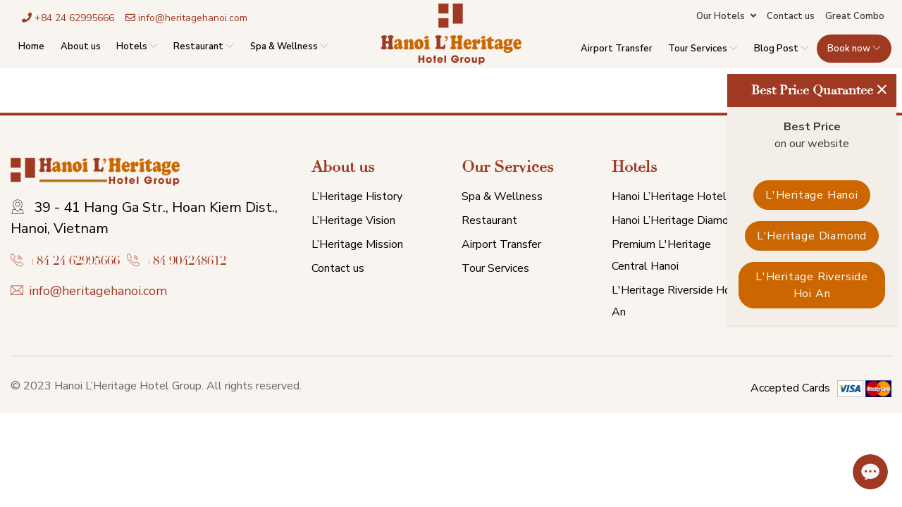

--- FILE ---
content_type: text/html; charset=utf-8
request_url: https://heritagehanoi.com/rooms-suites/family-connecting-room.html
body_size: 14349
content:

<!DOCTYPE html PUBLIC "-//W3C//DTD XHTML 1.0 Transitional//EN" "http://www.w3.org/TR/xhtml1/DTD/xhtml1-transitional.dtd">
<html xmlns="http://www.w3.org/1999/xhtml">
<head><meta charset="UTF-8" /><meta name="viewport" content="width=device-width, initial-scale=1" /><link rel="profile" href="http://gmpg.org/xfn/11" /><link rel="shortcut icon" type="image/x-icon" href="../favicon/favicon.ico" /><title>
	Hanoi L’Heritage Hotel Group
</title><link href="https://fonts.googleapis.com/css?family=Nunito+Sans:300,400,500,600,700|Fraunces:300,400,500,600,700" rel="stylesheet" /><link rel="stylesheet" href="/css/plugins.css" media="all" /><link rel="stylesheet" href="/libs/slick-carousel/slick.min.css" type="text/css" media="all" /><link rel="stylesheet" href="/libs/fancybox/jquery.fancybox.min.css" type="text/css" media="all" /><link rel="stylesheet" href="/css/all.min.css" type="text/css" media="all" /><link rel="stylesheet" href="/css/custom.css" media="all" /><link rel="stylesheet" href="/css/style.css" media="all" /><link href="/css/corporate.css" rel="stylesheet" media="all" />
    <script type="text/javascript" src="/js/jquery.min.js"></script>
    <script type="text/javascript" src="/js/jquery-migrate.min.js"></script>
    </head>
<body>
    <div class="progress-wrap cursor-pointer">
        <svg class="progress-circle svg-content" width="100%" height="100%" viewbox="-1 -1 102 102">
            <path d="M50,1 a49,49 0 0,1 0,98 a49,49 0 0,1 0,-98" />
        </svg>
    </div> 
    <header class="site-header">
        <nav class="navbar-expand-lg navbar">
        <div class="container">
            <div class="row">
                <div class="col-12 col-md-5 d-none d-lg-flex align-items-center justify-content-start">
                    <div class="">
                        <div class="d-none d-lg-block header-top-left site-contact">
                            <a class='ml-3' href='tel:+842462995666'><i class='fa fa-phone'></i> +84 24 62995666</a><a class='ml-3' href='mailto:info@heritagehanoi.com'><i class='far fa-envelope'></i> info@heritagehanoi.com</a>
                        </div>
                        <div class="site-nav-left">
                        <ul class="navbar-nav ml-auto">
                            <li class='nav-item'><a class='nav-link' href='/home.html' title='Home' target='_self'>Home</a></li><li class='nav-item'><a class='nav-link' href='/about-us.html' title='About us' target='_self'>About us</a></li><li class='nav-item dropdown'><a class='nav-link' href='/hotels.html' title='Hotels' target='_self'>Hotels<i class='ti-angle-down'></i></a><ul class='dropdown-menu last'><li class='dropdown-item'><a href='/hotel.html' title='Hanoi L’Heritage Hotel' target='_self'>Hanoi L’Heritage Hotel</a></li><li class='dropdown-item'><a href='/diamond.html' title='Hanoi L’Heritage Diamond' target='_self'>Hanoi L’Heritage Diamond</a></li><li class='dropdown-item'><a href='/premium.html' title='Premium L’Heritage Central' target='_self'>Premium L’Heritage Central</a></li><li class='dropdown-item'><a href='/riverside.html' title='L’Heritage Riverside Hoi An' target='_self'>L’Heritage Riverside Hoi An</a></li></ul></li><li class='nav-item dropdown'><a class='nav-link' href='/restaurant.html' title='Restaurant' target='_self'>Restaurant<i class='ti-angle-down'></i></a><ul class='dropdown-menu last'><li class='dropdown-item'><a href='https://heritagehanoi.com/hotel/dining/the-corn-restaurant.html' title='The Corn Restaurant' target='_self'>The Corn Restaurant</a></li><li class='dropdown-item'><a href='https://heritagehanoi.com/hotel/dining/coffee-lounge.html' title='Coffee Lounge' target='_self'>Coffee Lounge</a></li></ul></li><li class='nav-item dropdown'><a class='nav-link' href='/spa-and-wellness.html' title='Spa & Wellness' target='_self'>Spa & Wellness<i class='ti-angle-down'></i></a><ul class='dropdown-menu last'><li class='dropdown-item'><a href='/hotel/l-heritage-spa-1.html' title='L’Heritage Spa' target='_self'>L’Heritage Spa</a></li><li class='dropdown-item'><a href='https://heritagehanoi.com/hotel/spa-and-wellness/l-heritage-spa.html' title='Diamond Spa' target='_self'>Diamond Spa</a></li></ul></li>
                        </ul></div>
                    </div>
                </div>
                <div class="col-12 col-md-2 d-flex align-items-center justify-content-center">
                    <div class="logo">
                        <a class='site-logo' href='/' title=''><img class='logo-1' src='/logo/group/logo-main.png' alt=''></a>
                    </div>
                </div>
                <div class="col-12 col-md-5 d-none d-lg-flex align-items-center justify-content-end">
                    <div>
                        <div class="d-flex justify-content-end header-top-right site-menu">
                            <div class='pl-lg-3 ml-lg-3'><ul class='navbar-nav ml-auto'><li class='nav-item position-relative'><div class='nav-link w-100 p-0 collapsed' data-toggle='collapse' aria-expanded='true' data-target='#our-brands-pc'>Our Hotels<i class='fa fa-angle-down ml-2'></i></div><div id='our-brands-pc' class='ourbrand collapse mt-0 our-brands-pc'><div class='h3 mb-0 position-absolute' style='top: 0; right: 0.75rem;cursor: pointer;' data-toggle='collapse' data-target='#our-brands-pc'>×</div><div id='menu-item-3395' class='menu-item menu-item-type-custom menu-item-object-custom menu-item-3395'><a href='/hotel.html' title='Hanoi L’Heritage Hotel' target='_self'>Hanoi L’Heritage Hotel</a></div><div id='menu-item-3396' class='menu-item menu-item-type-custom menu-item-object-custom menu-item-3396'><a href='/diamond.html' title='Hanoi L’Heritage Diamond' target='_self'>Hanoi L’Heritage Diamond</a></div><div id='menu-item-3471' class='menu-item menu-item-type-custom menu-item-object-custom menu-item-3471'><a href='/premium.html' title='Premium L’Heritage Central' target='_self'>Premium L’Heritage Central</a></div><div id='menu-item-3472' class='menu-item menu-item-type-custom menu-item-object-custom menu-item-3472'><a href='/riverside.html' title='L’Heritage Riverside Hoi An' target='_self'>L’Heritage Riverside Hoi An</a></div></div></li><li class='nav-item'><a class='nav-link p-0' href='/contact-us.html' target='_self'>Contact us</a></li><li class='nav-item'><a class='nav-link p-0' href='/great-combo.html' target='_self'>Great Combo</a></li></ul></div>
                            <div class="language-pc">
                                
                                <ul id="pclanguage" class="collapse" style="" tabindex="-1">
                                        <li><a href="/"><img src="/images/en.png" alt=""> English</a></li>
                                        <li><a href="/vi"><img src="/images/vi.png" alt=""> Tiếng Việt</a></li>
                                    </ul>
                             </div>
                        </div>
                        <div class="site-nav-right">
                        <ul class="navbar-nav ml-auto">
                            <li class='nav-item'><a class='nav-link airport-transfer' href='/airport-transfer.html' title='Airport Transfer' target='_self'>Airport Transfer</a></li><li class='nav-item dropdown'><a class='nav-link tour-services' href='/tour-services.html' title='Tour Services' target='_parent'>Tour Services<i class='ti-angle-down'></i></a><ul class='dropdown-menu last'><li class='dropdown-item'><a href='/tour-services/day-tours.html' title='Day Tours' target='_parent'>Day Tours</a></li><li class='dropdown-item'><a href='/tour-services/ninh-binh-excursion.html' title='Ninh Binh Excursion' target='_self'>Ninh Binh Excursion</a></li><li class='dropdown-item'><a href='/tour-services/mai-chau-village.html' title='Mai Chau Village' target='_parent'>Mai Chau Village</a></li><li class='dropdown-item'><a href='/tour-services/halong-bay-cruises.html' title='Halong Bay Cruises' target='_parent'>Halong Bay Cruises</a></li><li class='dropdown-item'><a href='/tour-services/sapa-tours.html' title='Sapa Tours' target='_parent'>Sapa Tours</a></li></ul></li><li class='nav-item dropdown'><a class='nav-link blog-post' href='/blog-post.html' title='Blog Post' target='_self'>Blog Post<i class='ti-angle-down'></i></a><ul class='dropdown-menu last'><li class='dropdown-item'><a href='/blog-post/attractions.html' title='Attractions' target='_self'>Attractions</a></li><li class='dropdown-item'><a href='/blog-post/food-and-drinks.html' title='Food & Drinks' target='_self'>Food & Drinks</a></li><li class='dropdown-item'><a href='/blog-post/news-and-events.html' title='News & Events' target='_self'>News & Events</a></li></ul></li><li class='nav-item dropdown'><a class='nav-link book-now' href='/book-now.html' title='Book now' target='_self'>Book now<i class='ti-angle-down'></i></a><ul class='dropdown-menu last'><li class='dropdown-item'><a href='/hotel/book-now.html' title='Hanoi L’Heritage Hotel' target='_self'>Hanoi L’Heritage Hotel</a></li><li class='dropdown-item'><a href='/diamond/book-now.html' title='Hanoi L’Heritage Diamond' target='_self'>Hanoi L’Heritage Diamond</a></li><li class='dropdown-item'><a href='/premium/book-now.html' title='Premium L'Heritage Central Hanoi' target='_self'>Premium L'Heritage Central Hanoi</a></li><li class='dropdown-item'><a href='/riverside/book-now.html' title='L'Heritage Riverside Hoi An' target='_self'>L'Heritage Riverside Hoi An</a></li></ul></li>
                            <li>
                            </li>                             
                        </ul>
                        </div>
                    </div>                                    
                </div>
                <a class="h4 d-lg-none mb-0 position-absolute aside-nav-toggler" style="top: 50%;left: 0px;transform: translateY(-50%);font-size: 2rem; padding:20px;" href="javascript:void();"><i class="fal fa-align-justify"></i></a>
                <div id='mobileGifts'><a data-toggle='collapse' aria-expanded='true' class='h4 d-lg-none text-white' href='#site-popup-mobile'><i class='fal fa-gift fa-fw'></i></a><div class='text-center text-body shadow-sm collapse site-popup-mobile' id='site-popup-mobile' style='background-color: #fff;'><div class='h3 text-white mb-0 position-absolute' style='top: 0; right: 0.75rem;cursor: pointer;' data-toggle='collapse' data-target='#site-popup-mobile' aria-expanded='true'>×</div><div class='bg-red p-2 font-family-secondary'><strong class='text-white'>Best Price Quarantee</strong></div><div class='p-3'><p class='smaller mb-2'><strong>Best Price</strong><br />
on our website<br />
<br />
<a class="btn btn-secondary mt-3" href="https://heritagehanoi.com/hotel/book-now.html">L&#39;Heritage Hanoi</a><br />
<a class="btn btn-secondary mt-3" href="https://heritagehanoi.com/diamond/book-now.html">L&#39;Heritage Diamond</a><br />
<a class="btn btn-secondary mt-3" href="https://heritagehanoi.com/riverside/book-now.html">L&#39;Heritage Riverside Hoi An</a><br type="_moz" />
</p></div></div></div>
            </div>            
            <div class="language-mobile d-none">
                
                <ul id="mobilelanguage" class="collapse">
                            <li style="margin-bottom: 5px; padding-bottom: 5px; border-bottom: 1px solid #dcdcdc;"><a href="/">
                                <img src="/images/en.png" alt="" />ENGLISH</a></li>
                            <li><a href="/vi">
                                <img src="/images/vn.png" alt="" />TIẾNG VIỆT</a></li>
                        </ul>
            </div>
        </div>
        <div class='text-center text-black shadow-sm w-100 position-absolute collapse show site-popup text-white' id='site-popup'><div class='h3 mb-0 position-absolute' style='top: 0; right: 0.75rem;cursor: pointer;' data-toggle='collapse' data-target='#site-popup'>×</div><div class='bg-primary p-2 font-family-secondary'><strong class='text-white'>Best Price Quarantee</strong></div><div class='p-3'><p class='smaller mb-2'><strong>Best Price</strong><br />
on our website<br />
<br />
<a class="btn btn-secondary mt-3" href="https://heritagehanoi.com/hotel/book-now.html">L&#39;Heritage Hanoi</a><br />
<a class="btn btn-secondary mt-3" href="https://heritagehanoi.com/diamond/book-now.html">L&#39;Heritage Diamond</a><br />
<a class="btn btn-secondary mt-3" href="https://heritagehanoi.com/riverside/book-now.html">L&#39;Heritage Riverside Hoi An</a><br type="_moz" />
</p></div></div>
        
    </nav>
        <nav class="aside-nav">
            <a class="modal-close aside-nav-closer" href="javascript:void();"></a>
            <div class="logo-feft mb-3">
                <a href='/' title='' class='conn_center'><img src='/logo/group/logo-main.png' class='' alt=''></a></div>
            
            <div class='mt-4 text-center'><ul class='list-unstyled mb-0 footer-social'><li class='youtube'><a class='youtube' href='#' target='_blank'><i class='fab fa-youtube'></i></a></li><li class='tripadvisor'><a class='tripadvisor' href='#' target='_blank'><i class='fab fa-tripadvisor'></i></a></li><li class='instagram'><a class='instagram' href='#' target='_blank'><i class='fab fa-instagram'></i></a></li><li class='facebook-f'><a class='facebook-f' href='#' target='_blank'><i class='fab fa-facebook-f'></i></a></li></ul></div>
        </nav>
    </header>
    
    

<!-- Slider -->
<div class="slider-fade">
    
    
</div>
<div class="search-form-header booking-wrapper d-none">

<!-- Booking Search -->
<div class="container">
        <div class="booking-inner clearfix">
            <form action="#" method="get" target="_blank" class="form1 clearfix">
                <div class="col1 c1">
                    <div class="input1_wrapper">
                        <label>Check in</label>
                        <div class="input1_inner">
                            <input type="text" name="checkInDate" class="form-control input datepicker checkInDate" placeholder="Check in">
                        </div>
                    </div>
                </div>
                <div class="col1 c2">
                    <div class="input1_wrapper">
                        <label>Check out</label>
                        <div class="input1_inner">
                            <input type="text" name="checkOutDate" class="form-control input datepicker checkOutDate" placeholder="Check out">
                        </div>
                    </div>
                </div>
                <div class="col2 c3">
                    <div class="select1_wrapper">
                        <label>Adults</label>
                        <div class="select1_inner">
                            <select name="items[0][adults]" class="select2 select" style="width: 100%">
                                <option value="1">1 Adult</option>
                                <option value="2">2 Adults</option>
                                <option value="3">3 Adults</option>
                                <option value="4">4 Adults</option>
                                <option value="5">5 Adults</option>
                            </select>
                        </div>
                    </div>
                </div>
                <div class="col2 c4">
                    <div class="select1_wrapper">
                        <label>Children</label>
                        <div class="select1_inner">
                            <select name="items[0][children]" class="select2 select" style="width: 100%">
                                <option value="0">Child..</option>
                                <option value="1">1 Child</option>
                                <option value="2">2 Children</option>
                                <option value="3">3 Children</option>
                                <option value="4">4 Children</option>
                                <option value="5">5 Children</option>
                            </select>
                        </div>
                    </div>
                </div>
                <div class="col2 c5">
                    <div class="select1_wrapper">
                        <label>Rooms</label>
                        <div class="select1_inner">
                            <select name="items[0][rooms]" class="select2 select" style="width: 100%">
                                <option value="1">1 Room</option>
                                <option value="2">2 Rooms</option>
                                <option value="3">3 Rooms</option>
                                <option value="4">4 Rooms</option>
                            </select>
                        </div>
                    </div>
                </div>
                <div class="col3 checkform c6">
                    
                    
                    <input type="hidden" name="promocode" value=""/>
                </div>
            </form>
        </div>
    </div></div>
<!-- About  -->
<section class="home-box about ptop-5 pbottom-5 tab-content">
    
    
</section>

<!--Modal #packages -->


    <!-- Footer -->
    <footer class="footer">
            <div class="container-md">
                <div class="footer-top-content">
                    <div class="row">
                        <div class="col-12 col-md-4">
                            <div class="footer-column mb-3">
                                <a href='/' rel='home' class='logo'><img src='/logo/group/logo-left.png' alt=''></a>
                                
                            </div>
                            <div class="footer-column footer-about">
                                <div class="footer-column footer-contact">
                                    <p class='footer-contact-text'><span class='flaticon-location-pin mr-2'></span> 39 - 41 Hang Ga Str., Hoan Kiem Dist., Hanoi, Vietnam</p><div class='footer-contact-info'><div class='footer-contact-phone'><div><span class='flaticon-call mr-2'></span><a href='tel:+842462995666' target = '_blank'>+84 24 62995666</a></div><div><span class='flaticon-call mr-2'></span><a href='tel:+84904248612' target = '_blank'>+84 904248612</a></div></div><p class='footer-contact-mail'><span class='flaticon-envelope mr-2'></span><a href='mailto:info@heritagehanoi.com' target = '_blank'>info@heritagehanoi.com</a></p></div>
                                </div>
                            </div>
                        </div>
                        <div class="col-12 col-md-6">
                    <div class="row">
                            <div class='col-12 col-md-4'><div class='footer-column footer-explore'><h3 class='footer-title'>About us</h3><ul class='footer-explore-list list-unstyled'><li><a href='/about-us/l-heritage-history.html' title='L’Heritage History' target='_self'>L’Heritage History</a></li><li><a href='/about-us/lhg-vision.html' title='L’Heritage Vision' target='_self'>L’Heritage Vision</a></li><li><a href='/about-us/l-heritage-mission.html' title='L’Heritage Mission' target='_self'>L’Heritage Mission</a></li><li><a href='/contact-us.html' title='Contact us' target='_self'>Contact us</a></li></ul></div></div><div class='col-12 col-md-4'><div class='footer-column footer-explore'><h3 class='footer-title'>Our Services</h3><ul class='footer-explore-list list-unstyled'><li><a href='/spa-and-wellness.html' title='Spa & Wellness' target='_self'>Spa & Wellness</a></li><li><a href='/restaurant.html' title='Restaurant' target='_self'>Restaurant</a></li><li><a href='/airport-transfer.html' title='Airport Transfer' target='_self'>Airport Transfer</a></li><li><a href='/tour-services.html' title='Tour Services' target='_parent'>Tour Services</a></li></ul></div></div><div class='col-12 col-md-4'><div class='footer-column footer-explore'><h3 class='footer-title'>Hotels</h3><ul class='footer-explore-list list-unstyled'><li><a href='/hotel.html' title='Hanoi L’Heritage Hotel' target='_self'>Hanoi L’Heritage Hotel</a></li><li><a href='/diamond.html' title='Hanoi L’Heritage Diamond' target='_self'>Hanoi L’Heritage Diamond</a></li><li><a href='/premium/book-now.html' title='Premium L'Heritage Central Hanoi' target='_self'>Premium L'Heritage Central Hanoi</a></li><li><a href='/riverside/book-now.html' title='L'Heritage Riverside Hoi An' target='_self'>L'Heritage Riverside Hoi An</a></li></ul></div></div>
                        </div>
                        </div>  
                        <div class="col-12 col-md-2 social-box"><h3 class='footer-title'>Find us on</h3><ul class='list-unstyled mb-0 footer-social'><li class='youtube'><a class='youtube' href='#' target='_blank'><i class='fab fa-youtube'></i></a></li><li class='tripadvisor'><a class='tripadvisor' href='#' target='_blank'><i class='fab fa-tripadvisor'></i></a></li><li class='instagram'><a class='instagram' href='#' target='_blank'><i class='fab fa-instagram'></i></a></li><li class='facebook-f'><a class='facebook-f' href='#' target='_blank'><i class='fab fa-facebook-f'></i></a></li></ul></div>              
                      </div>
                    <hr class="top" />
                    
                    <div class="row">
                        <div class="col-md-7 order2">
                            <p class='copyright text-666666'>© 2023 Hanoi L’Heritage Hotel Group. All rights reserved.</p>
                        </div> 
                        <div class='col-md-5 order1'><div class='accepted-cards'><label>Accepted Cards</label><img src='/UploadFile/Article/visa-mastercard.png' alt=''></div></div>
                    </div>
                </div>
            </div>                     
    </footer>
    <div class="col-12 box-book-call w-100 d-none" style="position:fixed; bottom:0; left:0; right:0; z-index:1000;">
        <div class="row">
            <div class="col-6 px-0">
                              
            </div>
            <div class="col-6 px-0">
                <a class='w-100 btn bg-call font-16 text-center font-weight-bold' href='tel:+84904248612' title=''>Call Now</a>
            </div>
        </div>
     </div>    
    <div class='bg-book-mobile'><a class='font-14 text-center font-weight-bold d-block d-lg-none' data-toggle='collapse' aria-expanded='true' href='#book-book-now' title=''>Book now</a><div id='book-book-now' class='collapse'><div class='h3 mb-0 position-absolute' style='top: 0; right: 0.75rem;cursor: pointer;' data-toggle='collapse' data-target='#book-book-now'>×</div><a class='d-inline-block w-100 pt-3' href='/hotel/book-now.html' target='_self' title=''>Hanoi L’Heritage Hotel</a><a class='d-inline-block w-100 pt-3' href='/diamond/book-now.html' target='_self' title=''>Hanoi L’Heritage Diamond</a><a class='d-inline-block w-100 pt-3' href='/premium/book-now.html' target='_self' title=''>Premium L'Heritage Central Hanoi</a><a class='d-inline-block w-100 pt-3' href='/riverside/book-now.html' target='_self' title=''>L'Heritage Riverside Hoi An</a></div></div> 
<div class="p-5 align-items-center justify-content-center" style="display: none;" id="msgbox">                              
    <div id="msgboxContent1" class="p-5"></div>                                    
    <div class="bgDiv1"></div>
</div>
<div style="display: none;" id="loadingImg">
    <div class="SubmitProgress">
        <span><img src="/images/mini-loader.gif" alt="Loading..."/></span>
    </div>
    <div class="bgDiv"></div>
</div>
    
    
    <div class='onlinesupport'><div class='support-top collapsed' data-toggle='collapse' data-target='#supportbox'></div><div id='supportbox' class='collapse support-box'><a href='https://api.whatsapp.com/send?phone=84904248612' title='' class='support-whatsapp aml-tooltip' target='_blank'><span class='aml-text-content aml-tooltiptext'>Whatsapp</span></a><a href='https://zalo.me/+84904248612' title='' class='support-zalo aml-tooltip' target='_blank'><span class='aml-text-content aml-tooltiptext'>Zalo</span></a></div></div> 
    <!-- jQuery -->
    <script type="text/javascript" src="https://maps.googleapis.com/maps/api/js?key=AIzaSyD3sSI5DsgSfV_CCiCfY_ntz9sBtTbta0o&#038;ver=5.3.3"></script>
    <script type="text/javascript" src="/js/bootstrap.min.js"></script>
    <script type="text/javascript" src="/js/modernizr-2.6.2.min.js"></script>
    <script type="text/javascript" src="/js/imagesloaded.pkgd.min.js"></script>
    <script type="text/javascript" src="/js/jquery.isotope.v3.0.2.js"></script>
    <script type="text/javascript" src="/js/popper.min.js"></script>
    <script type="text/javascript" src="/libs/slick-carousel/slick.min.js"></script>
    <script type="text/javascript" src="/js/scrollIt.min.js"></script>
    <script type="text/javascript" src="/js/jquery.waypoints.min.js"></script>
    <script type="text/javascript" src="/js/owl.carousel.min.js"></script>
    <script type="text/javascript" src="/js/jquery.stellar.min.js"></script>
    <script type="text/javascript" src="/js/jquery.magnific-popup.js"></script>
    <script type="text/javascript" src="/js/YouTubePopUp.js"></script>
    <script type="text/javascript" src="/libs/fancybox/jquery.fancybox.min.js"></script>
    <script type="text/javascript" src="/js/select2.js"></script>
    <script type="text/javascript" src="/js/datepicker.js"></script>
    <script type="text/javascript" src="/js/smooth-scroll.min.js"></script>
    <script type="text/javascript" src="/js/site.js"></script>
    <script type="text/javascript" src="/js/custom.js"></script>
    <script type="text/javascript" src="/js/map.js"></script>   
    <!-- jQuery -->
    
    <!-- ImagesLoaded JS -->

    <!-- jQuery -->    
    <div class="modal fade modal-completed" id="modal-completed" tabindex="-1" role="dialog">
        <div class="modal-dialog modal-sm" role="document">
            <div class="modal-content">
                <header class="modal-header">
                    <button class="modal-close" type="button" data-dismiss="modal">
                        <i class="ion-ios-close-empty"></i>
                    </button>
                </header>
                <div class="modal-body">
                    <div class="msgboxContent"></div>
                </div>
            </div>
        </div>
    </div>
    <div class="modal fade modal-booking" id="modal-book-service" tabindex="-1" role="dialog">
        <div class="modal-dialog modal-lg" role="document">
            <div class="modal-content">
                <header class="modal-header">
                    <h5 class="modal-title">Send an inquiry</h5>
                    <button class="modal-close" type="button" data-dismiss="modal">
                        <i class="ion-ios-close-empty"></i>
                    </button>
                </header>
                <div class="modal-body">
                    <form class="form-book-service" method="POST" action="">
                        <div class="row">
                            <div class="col-12 col-sm-4 form-group">
                                <label class="sr-only">Title<span class="required">*</span></label>
                                <select id="servicetitle" class="form-control" name="servicetitle" onblur="check(servicetitle)" required="">
                                    <option value="">Title*</option>
                                    <option value="Mr">Mr</option>
                                    <option value="Ms">Ms</option>
                                </select>
                            </div>
                            <div class="col-12 col-sm-4 form-group">
                                <label class="sr-only">Name<span class="required">*</span></label>
                                <input type="text" class="form-control" name="servicename" placeholder="Name*" required="">
                            </div>
                            <div class="col-12 col-sm-4 form-group">
                                <label class="sr-only">Phone</label>
                                <input type="text" class="form-control" name="servicephone" placeholder="Phone*">
                            </div>
                            <div class="col-12 col-sm-4 form-group">
                                <label class="sr-only">Email<span class="required">*</span></label>
                                <input type="email" class="form-control" name="serviceemail" placeholder="Email*" required="">
                            </div>
                            <div class="col-12 col-sm-4 form-group">
                                <label class="sr-only">Date<span class="required">*</span></label>
                                <input type="text" class="form-control datepicker" placeholder="Date*" name="servicedate" min="" required="">
                            </div>
                            <div class="col-12 col-sm-4 form-group">
                                <label class="sr-only">Number of Person(s)<span class="required">*</span></label>
                                
                                <select class="form-control" name="serviceperson" onblur="check(serviceperson)" required="">
                                            <option value="">Number of Person(s)</option>
                                            <option value="1 Person">1 Person</option>
                                            <option value="2 Persons">2 Persons</option>
                                            <option value="3 Persons">3 Persons</option>
                                            <option value="4 Persons">4 Persons</option>
                                            <option value="5 Persons">5 Persons</option>
                                            <option value="6 Persons">6 Persons</option>
                                            <option value="7 Persons">7 Persons</option>
                                            <option value="8 Persons">8 Persons</option>
                                            <option value="9 Persons">9 Persons</option>
                                            <option value="10 Persons">10 Persons</option>
                                            <option value="11 Persons">11 Persons</option>
                                            <option value="12 Persons">12 Persons</option>
                                            <option value="13 Persons">13 Persons</option>
                                            <option value="14 Persons">14 Persons</option>
                                            <option value="15 Persons">15 Persons</option>
                                            <option value="16 Persons">16 Persons</option>
                                            <option value="17 Persons">17 Persons</option>
                                            <option value="18 Persons">18 Persons</option>
                                            <option value="19 Persons">19 Persons</option>
                                            <option value="20 Persons">20 Persons</option>
                                            <option value="More than 20 pax">More than 20 Persons</option>
                                        </select>
                            </div>
                            <div class="col-12 form-group">
                                <label class="sr-only">Message</label>
                                <textarea class="form-control" placeholder="Message" rows="4" name="servicemessage"></textarea>
                            </div>
                            <div class="col-12 col-sm-6 form-group">
                                <span class="required">*</span> Mandatory fields
                            </div>
                            <div class="col-12 col-sm-6 form-group">
                                <div class="butn-dark">
                                    <button class="btnb" type="submit"><span>Send request</span></button>
                                </div>
                            </div>
                        </div>
                        <input type="hidden" name="languagealias" value="en">
                        <input type="hidden" value="group" name="brandalias" />
                        <input type="hidden" name="bookname" value="">
                        <input type="hidden" name="page" value="">
                        <input type="hidden" name="bookemail" value="">
                    </form>
                </div>
            </div>
        </div>
    </div>
    <div class="modal fade modal-booking" id="modal-book-event" tabindex="-1" role="dialog">
        <div class="modal-dialog modal-lg" role="document">
            <div class="modal-content">
                <header class="modal-header">
                    <h5 class="modal-title">Send an inquiry</h5>
                    <button class="modal-close" type="button" data-dismiss="modal">
                        <i class="ion-ios-close-empty"></i>
                    </button>
                </header>
                <div class="modal-body">
                    <form class="form-book-event" method="POST" action="">
                        <div class="row">
                            <div class="col-12 col-sm-4 form-group">
                                <label class="sr-only">Title<span class="required">*</span></label>
                                <select class="form-control" name="eventtitle" onblur="check(eventtitle)" required="">
                                    <option value="">Title*</option>
                                    <option value="Mr">Mr</option>
                                    <option value="Ms">Ms</option>
                                </select>
                            </div>
                            <div class="col-12 col-sm-4 form-group">
                                <label class="sr-only">Name<span class="required">*</span></label>
                                <input type="text" class="form-control" name="eventname" placeholder="Name*" required="">
                            </div>
                            <div class="col-12 col-sm-4 form-group">
                                <label class="sr-only">Phone</label>
                                <input type="text" class="form-control" name="eventphone" placeholder="Phone*">
                            </div>
                            <div class="col-12 col-sm-4 form-group">
                                <label class="sr-only">Email<span class="required">*</span></label>
                                <input type="email" class="form-control" name="eventemail" placeholder="Email*" required="">
                            </div>
                            <div class="col-12 col-sm-4 form-group">
                                <label class="sr-only">Date<span class="required">*</span></label>
                                <input type="text" class="form-control datepicker" placeholder="Date*" name="eventdate" min="" required="">
                            </div>
                            <div class="col-12 col-sm-4 form-group">
                                <label class="sr-only">Number of Person(s)<span class="required">*</span></label>
                                
                                <select class="form-control" name="eventlocation" onblur="check(eventlocation)" required="">
                                            <option value="">Choose Location</option>
                                            <option value="Restaurant - Indoor">Restaurant - Indoor</option>
                                            <option value="Rooftop - Outdoor">Rooftop</option>
                                        </select>
                            </div>
                            <div class="col-12 col-sm-4 form-group">
                                <label class="sr-only">Number of Person(s)<span class="required">*</span></label>
                                
                                <select class="form-control" name="eventperson" onblur="check(eventperson)" required="">
                                            <option value="">Number of Person(s)</option>
                                            <option value="1 Person">1 Person</option>
                                            <option value="2 Persons">2 Persons</option>
                                            <option value="3 Persons">3 Persons</option>
                                            <option value="4 Persons">4 Persons</option>
                                            <option value="5 Persons">5 Persons</option>
                                            <option value="6 Persons">6 Persons</option>
                                            <option value="7 Persons">7 Persons</option>
                                            <option value="8 Persons">8 Persons</option>
                                            <option value="9 Persons">9 Persons</option>
                                            <option value="10 Persons">10 Persons</option>
                                            <option value="More than 20 pax">More than 10 Persons</option>
                                        </select>
                            </div>
                            <div class="col-12 form-group">
                                <label class="sr-only">Message</label>
                                <textarea class="form-control" placeholder="Message" rows="4" name="eventmessage"></textarea>
                            </div>
                            <div class="col-12 col-sm-6 form-group">
                                <span class="required">*</span> Mandatory fields
                            </div>
                            <div class="col-12 col-sm-6 form-group">
                                <div class="butn-dark">
                                    <button class="btnb" type="submit"><span>Send request</span></button>
                                </div>
                            </div>
                        </div>
                        <input type="hidden" name="languagealias" value="en">
                        <input type="hidden" value="group" name="brandalias" />
                        <input type="hidden" name="bookname" value="">
                        <input type="hidden" name="page" value="">
                        <input type="hidden" name="bookemail" value="">
                    </form>
                </div>
            </div>
        </div>
    </div>
    <div class="modal fade modal-booking" id="modal-book-offer" tabindex="-1" role="dialog">
        <div class="modal-dialog modal-lg" role="document">
            <div class="modal-content">
                <header class="modal-header">
                    <h5 class="modal-title">Send an inquiry</h5>
                    <button class="modal-close" type="button" data-dismiss="modal">
                        <i class="ion-ios-close-empty"></i>
                    </button>
                </header>
                <div class="modal-body">
                    <form class="form-book-offer" method="POST" action="">
                        <div class="row">
                            <div class="col-12 col-md-4 form-group">
                                <label class="sr-only">Title<span class="required">*</span></label>
                                <select id="offertitle" class="form-control" name="offertitle" onblur="check(offertitle)" required="">
                                    <option value="">Title*</option>
                                    <option value="Mr">Mr</option>
                                    <option value="Ms">Ms</option>
                                </select>
                            </div>
                            <div class="col-12 col-md-4 form-group">
                                <label class="sr-only">Name<span class="required">*</span><span id="msinquiryname" style="color: red"></span></label>
                                <input id="inquiryname" type="text" class="form-control" placeholder="Full Name*" name="offername" required="">
                            </div>
                            <div class="col-12 col-md-4 form-group">
                                <label class="sr-only">Phone</label>
                                <input id="inquiryphone" type="text" class="form-control" placeholder="Phone Number*" name="offerphone">
                            </div>
                            <div class="col-12 col-md-4 form-group">
                                <label class="sr-only">Email<span class="required">*</span><span id="msinquiryemail" style="color: red"></span></label>
                                <input id="inquiryemail" type="email" class="form-control" placeholder="Email*" name="offeremail" required="">
                            </div>
                            <div class="col-12 col-md-4 form-group">
                                <label class="sr-only">Date<span class="required">*</span><span id="msinquirydate" style="color: red"></span></label>
                                <input id="inquirydate" type="text" class="form-control datepicker" placeholder="Date*" name="offerdate" min="" required="">
                            </div>
                            <div class="col-12 col-md-4 form-group">
                                <label class="sr-only">Number of Person(s)<span class="required">*</span><span id="msofferperson" style="color: red"></span></label>
                                
                                <select id="offerperson" class="form-control" name="offerperson" onblur="check(offerperson)" required="">
                                            <option value="">Number of Person*</option>
                                            <option value="1 Person">1 Person</option>
                                            <option value="2 Persons">2 Persons</option>
                                            <option value="3 Persons">3 Persons</option>
                                            <option value="4 Persons">4 Persons</option>
                                            <option value="5 Persons">5 Persons</option>
                                            <option value="6 Persons">6 Persons</option>
                                            <option value="7 Persons">7 Persons</option>
                                            <option value="8 Persons">8 Persons</option>
                                            <option value="9 Persons">9 Persons</option>
                                            <option value="10 Persons">10 Persons</option>
                                            <option value="11 Persons">11 Persons</option>
                                            <option value="12 Persons">12 Persons</option>
                                            <option value="13 Persons">13 Persons</option>
                                            <option value="14 Persons">14 Persons</option>
                                            <option value="15 Persons">15 Persons</option>
                                            <option value="16 Persons">16 Persons</option>
                                            <option value="17 Persons">17 Persons</option>
                                            <option value="18 Persons">18 Persons</option>
                                            <option value="19 Persons">19 Persons</option>
                                            <option value="20 Persons">20 Persons</option>
                                            <option value="More than 20 pax">More than 20 Persons</option>
                                        </select>
                            </div>
                            <div class="col-12 form-group">
                                <label class="sr-only">Message</label>
                                <textarea id="inquirymessage" class="form-control" rows="4" placeholder="Message" name="offermessage"></textarea>
                            </div>
                            <div class="col-12 col-sm-6 form-group">
                                <span class="required">*</span> Mandatory fields
                            </div>
                            <div class="col-12 col-sm-6 form-group">
                                
                                <div class="butn-dark">
                                    <button class="btnb" type="submit"><span>Send request</span></button>
                                </div>
                            </div>
                        </div>
                        <input type="hidden" name="languagealias" value="en">
                        <input type="hidden" value="group" name="brandalias" />
                        <input type="hidden" name="bookname" value="">
                        <input type="hidden" name="page" value="">
                        <input type="hidden" name="bookemail" value="">
                    </form>
                </div>
            </div>
        </div>
    </div>
    <div class="modal fade modal-booking" id="modal-book-restaurant" tabindex="-1" role="dialog">
        <div class="modal-dialog modal-lg" role="document">
            <div class="modal-content">
                <header class="modal-header">
                    <h5 class="modal-title" style="text-transform: uppercase;">Book a table</h5>
                    <button class="modal-close" type="button" data-dismiss="modal">
                        <i class="ion-ios-close-empty"></i>
                    </button>
                </header>
                <div class="modal-body">
                    <form class="form-book-restaurant" method="POST" action="">                        
                        <div class="row">
                            <div class="col-md-4">
                                    <p class="mb-20">
                                        <label class="sr-only">Title</label>
                                        <span id="msrestauranttitle" style="color: red"></span>
                                        <select id="restauranttitle" class="form-control" name="restauranttitle" onblur="check(restauranttitle)" required="">
                                            <option value="">Title*</option>
                                            <option value="Mr">Mr</option>
                                            <option value="Ms">Ms</option>
                                        </select>
                                    </p>
                                </div>
                            <div class="col-md-4">
                                    <p class="mb-20">
                                        <label class="sr-only">Full Name</label>
                                        <span id="msrestaurantname" style="color: red"></span>
                                        <input id="restaurantname" name="restaurantname" type="text" placeholder="Full Name*" value="" onblur="check('restaurantname')" required="">
                                    </p>
                                </div>
                            <div class="col-md-4">
                                    <p class="mb-20">
                                        <label class="sr-only">Email</label>
                                        <span id="msrestaurantemail" style="color: red"></span>
                                        <input id="restaurantemail" name="restaurantemail" type="email" placeholder="Email*" value="" onblur="checkEmail()" required="">
                                    </p>
                                </div>
                            <div class="col-md-4">
                                    <p class="mb-20">
                                        <label class="sr-only">Phone Number</label>
                                        <span id="msrestaurantphone" style="color: red"></span>
                                        <input id="restaurantphone" name="restaurantphone" type="text" placeholder="Phone Number*" value="" onblur="checkphone()" required="">
                                    </p>
                                </div>
                            <div class="col-md-4">
                                    <p class="mb-20">
                                        <span id="msrestaurantdate" style="color: red"></span>
                                        <input id="restaurantdate" name="restaurantdate" type="text" class="datepicker" placeholder="Date*" readonly="" onblur="check(restaurantdate)" required="">
                                    </p>
                                </div>  
                            <div class="col-md-4">
                                    <p class="mb-20">
                                        <span id="msrestaurantperson" style="color: red"></span>
                                        <select id="restaurantperson" class="form-control" name="restaurantperson" onblur="check(restaurantperson)" required="">
                                            <option value="">Number of Person*</option>
                                            <option value="1 Person">1 Person</option>
                                            <option value="2 Persons">2 Persons</option>
                                            <option value="3 Persons">3 Persons</option>
                                            <option value="4 Persons">4 Persons</option>
                                            <option value="5 Persons">5 Persons</option>
                                            <option value="6 Persons">6 Persons</option>
                                            <option value="7 Persons">7 Persons</option>
                                            <option value="8 Persons">8 Persons</option>
                                            <option value="9 Persons">9 Persons</option>
                                            <option value="10 Persons">10 Persons</option>
                                            <option value="11 Persons">11 Persons</option>
                                            <option value="12 Persons">12 Persons</option>
                                            <option value="13 Persons">13 Persons</option>
                                            <option value="14 Persons">14 Persons</option>
                                            <option value="15 Persons">15 Persons</option>
                                            <option value="16 Persons">16 Persons</option>
                                            <option value="17 Persons">17 Persons</option>
                                            <option value="18 Persons">18 Persons</option>
                                            <option value="19 Persons">19 Persons</option>
                                            <option value="20 Persons">20 Persons</option>
                                            <option value="More than 20 pax">More than 20 Persons</option>
                                        </select>
                                    </p>
                                </div> 
                            <div class="col-md-4">
                                    <p class="mb-20">
                                        <span id="msrestauranttable" style="color: red"></span>
                                        <select id="restauranttable" class="form-control" name="restauranttable" onblur="check(restauranttable)" required="">
                                            <option value="">Number of Table*</option>
                                            <option value="1 Table">1 Table</option>
                                            <option value="2 Tables">2 Tables</option>
                                            <option value="3 Tables">3 Tables</option>
                                            <option value="4 Tables">4 Tables</option>
                                            <option value="5 Tables">5 Tables</option>
                                            <option value="More than 5 tables">More than 5 tables</option>
                                        </select>
                                    </p>
                                </div>   
                            <div class="col-md-4">
                                    <p class="input-group timepicker mb-20">
                                        <span id="msrestauranthour" style="color: red"></span>
                                        <select id="restauranthour" class="form-control" name="restauranthour" onblur="check(restauranthour)" required="">
                                        <option value="">Time*</option>
										<option value="13h">13h</option>
										<option value="14h">14h</option>
										<option value="15h">15h</option>
										<option value="16h">16h</option>
										<option value="17h">17h</option>
										<option value="18h">18h</option>
										<option value="19h">19h</option>
										<option value="20h">20h</option>
										<option value="21h">21h</option>
										<option value="22h">22h</option>
										<option value="23h">23h</option>
										</select>
                                    </p>
                                </div>   
                            <div class="col-md-4">
                                    <p class="input-group timepicker mb-20">
                                        <span id="msrestaurantminute" style="color: red"></span>
                                        <select id="restaurantminute" class="form-control" name="restaurantminute" required="">
                                        <option value="">Minute</option>
										<option value="05">05 Minute</option>
										<option value="10">10 Minute</option>
										<option value="15">15 Minute</option>
										<option value="20">20 Minute</option>
										<option value="25">25 Minute</option>
										<option value="30">30 Minute</option>
										<option value="35">35 Minute</option>
										<option value="40">40 Minute</option>
										<option value="45">45 Minute</option>
										<option value="50">50 Minute</option>
										<option value="55">55 Minute</option>
										</select>
                                    </p>
                                </div>                                                                                       
                        </div>
                        <div class="mb-30">
                            <label class="sr-only">Message</label>
                                <textarea id="restaurantmessage" name="restaurantmessage" rows="5" placeholder="Message"></textarea>
                            </div>                        
                        <div class="text-center">
                            <button class="btn btn-primary" type="submit">Complete Reservation</button>
                            
                        </div>
                        <input type="hidden" name="languagealias" value="en">
                        <input type="hidden" value="group" name="brandalias" />
                        <input type="hidden" name="bookname" value="">
                        <input type="hidden" name="page" value="">
                        <input type="hidden" name="bookemail" value="">
                    </form>
                </div>
            </div>
        </div>
    </div>
    <div class="modal fade modal-booking" id="modal-book-bar" tabindex="-1" role="dialog">
        <div class="modal-dialog modal-lg" role="document">
            <div class="modal-content">
                <header class="modal-header">
                    <h5 class="modal-title" style="text-transform: uppercase;">Book a table</h5>
                    <button class="modal-close" type="button" data-dismiss="modal">
                        <i class="ion-ios-close-empty"></i>
                    </button>
                </header>
                <div class="modal-body">
                    <form class="form-book-bar" method="POST" action="">                        
                        <div class="row">
                            <div class="col-md-4">
                                    <p class="mb-20">
                                        <label class="sr-only">Title*</label>
                                        <span id="msbartitle" style="color: red"></span>
                                        <select id="bartitle" class="form-control" name="bartitle" onblur="check(bartitle)" required="">
                                            <option value="">Title</option>
                                            <option value="Mr">Mr</option>
                                            <option value="Ms">Ms</option>
                                        </select>
                                    </p>
                                </div>
                                <div class="col-md-4">
                                    <p class="mb-20">
                                        <label class="sr-only">Full Name</label>
                                        <span id="msbarname" style="color: red"></span>
                                        <input id="barname" name="barname" type="text" placeholder="Full Name*" value="" onblur="check('barname')" required="">
                                    </p>
                                </div>
                                <div class="col-md-4">
                                    <p class="mb-20">
                                        <label class="sr-only">Email</label>
                                        <span id="msbaremail" style="color: red"></span>
                                        <input id="baremail" name="baremail" type="email" placeholder="Email*" value="" onblur="checkEmail()" required="">
                                    </p>
                                </div>
                                <div class="col-md-4">
                                    <p class="mb-20">
                                        <label class="sr-only">Phone Number</label>
                                        <span id="msbarphone" style="color: red"></span>
                                        <input id="barphone" name="barphone" type="text" placeholder="Phone Number*" value="" onblur="checkphone()" required="">
                                    </p>
                                </div>
                                <div class="col-md-4">
                                    <p class="mb-20">
                                        <span id="msbardate" style="color: red"></span>
                                        <input id="bardate" name="bardate" type="text" class="datepicker" placeholder="Date*" readonly="" onblur="check(bardate)" required="">
                                    </p>
                                </div>  
                                <div class="col-md-4">
                                    <p class="mb-20">
                                        <span id="msbarperson" style="color: red"></span>
                                        <select id="barperson" class="form-control" name="barperson" onblur="check(barperson)" required="">
                                            <option value="">Number of Person*</option>
                                            <option value="1 Person">1 Person</option>
                                            <option value="2 Persons">2 Persons</option>
                                            <option value="3 Persons">3 Persons</option>
                                            <option value="4 Persons">4 Persons</option>
                                            <option value="5 Persons">5 Persons</option>
                                            <option value="6 Persons">6 Persons</option>
                                            <option value="7 Persons">7 Persons</option>
                                            <option value="8 Persons">8 Persons</option>
                                            <option value="9 Persons">9 Persons</option>
                                            <option value="10 Persons">10 Persons</option>
                                            <option value="11 Persons">11 Persons</option>
                                            <option value="12 Persons">12 Persons</option>
                                            <option value="13 Persons">13 Persons</option>
                                            <option value="14 Persons">14 Persons</option>
                                            <option value="15 Persons">15 Persons</option>
                                            <option value="16 Persons">16 Persons</option>
                                            <option value="17 Persons">17 Persons</option>
                                            <option value="18 Persons">18 Persons</option>
                                            <option value="19 Persons">19 Persons</option>
                                            <option value="20 Persons">20 Persons</option>
                                            <option value="More than 20 pax">More than 20 Persons</option>
                                        </select>
                                    </p>
                                </div> 
                                <div class="col-md-4">
                                    <p class="mb-20">
                                        <span id="msbartable" style="color: red"></span>
                                        <select id="bartable" class="form-control" name="bartable" onblur="check(bartable)" required="">
                                            <option value="">Number of Table*</option>
                                            <option value="1 Table">1 Table</option>
                                            <option value="2 Tables">2 Tables</option>
                                            <option value="3 Tables">3 Tables</option>
                                            <option value="4 Tables">4 Tables</option>
                                            <option value="5 Tables">5 Tables</option>
                                            <option value="More than 5 tables">More than 5 tables</option>
                                        </select>
                                    </p>
                                </div>   
                                <div class="col-md-4">
                                    <p class="input-group timepicker mb-20">
                                        <span id="msmshour" style="color: red"></span>
                                        <select id="barhour" class="form-control" name="barhour" onblur="check(barhour)" required="">
                                        <option value="">Time*</option>
										<option value="13h">13h</option>
										<option value="14h">14h</option>
										<option value="15h">15h</option>
										<option value="16h">16h</option>
										<option value="17h">17h</option>
										<option value="18h">18h</option>
										<option value="19h">19h</option>
										<option value="20h">20h</option>
										<option value="21h">21h</option>
										<option value="22h">22h</option>
										<option value="23h">23h</option>
										</select>
                                    </p>
                                </div>   
                                <div class="col-md-4">
                                    <p class="input-group timepicker mb-20">
                                        <span id="msbarminute" style="color: red"></span>
                                        <select id="barminute" class="form-control" name="barminute">
                                        <option value="">Minute</option>
										<option value="00">00 Minute</option>
										<option value="05">05 Minute</option>
										<option value="10">10 Minute</option>
										<option value="15">15 Minute</option>
										<option value="20">20 Minute</option>
										<option value="25">25 Minute</option>
										<option value="30">30 Minute</option>
										<option value="35">35 Minute</option>
										<option value="40">40 Minute</option>
										<option value="45">45 Minute</option>
										<option value="50">50 Minute</option>
										<option value="55">55 Minute</option>
										</select>
                                    </p>
                                </div>                                                                                       
                            </div>
                        <div class="mb-30">
                            <label class="sr-only">Message</label>
                            <textarea id="barmessage" name="barmessage" rows="5" placeholder="Message"></textarea>
                        </div>                        
                        <div class="text-center">
                            <button class="btn btn-primary" type="submit">Complete Reservation</button>
                        </div>
                        <input type="hidden" name="languagealias" value="en">
                        <input type="hidden" value="group" name="brandalias" />
                        <input type="hidden" name="bookname" value="">
                        <input type="hidden" name="page" value="">
                        <input type="hidden" name="bookemail" value="">
                    </form>
                </div>
            </div>
        </div>
    </div>
    <div class="modal fade modal-booking" id="modal-book-spa" tabindex="-1" role="dialog">
        <div class="modal-dialog modal-lg" role="document">
            <div class="modal-content">
                <header class="modal-header">
                    <h5 class="modal-title" style="text-transform: uppercase">Book a Spa</h5>
                    <button class="modal-close" type="button" data-dismiss="modal">
                        <i class="ion-ios-close-empty"></i>
                    </button>
                </header>
                <div class="modal-body">
                    <form class="form-book-spa" method="POST" action="">                        
                        <div class="row"> 
                                <div class="col-md-4">
                                    <p class="mb-20">
                                        <label class="sr-only">Title</label>
                                        <span style="color: red"></span>
                                        <select id="spatitle" class="form-control" name="spatitle" onblur="check(spatitle)" required="">
                                            <option value="">Title*</option>
                                            <option value="Mr">Mr</option>
                                            <option value="Ms">Ms</option>
                                        </select>
                                    </p>
                                </div>
                                <div class="col-md-4">
                                    <p class="mb-20">
                                        <label class="sr-only">Full Name*</label>
                                        <span style="color: red"></span>
                                        <input id="spaname" name="spaname" type="text" placeholder="Name" value="" onblur="check('spaname')" required="">
                                    </p>
                                </div>
                                <div class="col-md-4">
                                    <p class="mb-20">
                                        <label class="sr-only">Email</label>
                                        <span style="color: red"></span>
                                        <input name="spaemail" type="email" placeholder="Email*" value="" onblur="checkEmail()" required="">
                                    </p>
                                </div>
                                <div class="col-md-4">
                                    <p class="mb-20">
                                        <label class="sr-only">Phone Number</label>
                                        <span style="color: red"></span>
                                        <input name="spaphone" type="text" placeholder="Phone Number*" value="" onblur="checkphone()" required="">
                                    </p>
                                </div>
                                <div class="col-md-4">
                                    <p class="mb-20">
                                        <span style="color: red"></span>
                                        <select id="spaperson" class="form-control" name="spaperson" onblur="check(spaperson)" required="">
                                            <option value="">Number of Person*</option>
                                            <option value="1 Person">1 Person</option>
                                            <option value="2 Persons">2 Persons</option>
                                            <option value="3 Persons">3 Persons</option>
                                            <option value="4 Persons">4 Persons</option>
                                            <option value="5 Persons">5 Persons</option>
                                            <option value="6 Persons">6 Persons</option>
                                            <option value="7 Persons">7 Persons</option>
                                            <option value="8 Persons">8 Persons</option>
                                            <option value="9 Persons">9 Persons</option>
                                            <option value="10 Persons">10 Persons</option>
                                            <option value=">10 Persons">More than 10 Persons</option>
                                        </select>
                                    </p>
                                </div> 
                                <div class="col-md-4">
                                    <p class="mb-20">
                                        <span style="color: red"></span>
                                        <input id="spadate" name="spadate" type="text" class="datepicker" placeholder="Date*" readonly="" onblur="check(spadate)" required="">
                                    </p>
                                </div>
                                <div class="col-md-4">
                                    <p class="input-group timepicker mb-20">
                                        <span style="color: red"></span>
                                        <select id="spahour" class="form-control" name="spahour" onblur="check(spahour)" required="">
                                            <option value="">Time*</option>
										    <option value="10h">10h</option>
										    <option value="11h">11h</option>
										    <option value="12h">12h</option>
										    <option value="13h">13h</option>
										    <option value="14h">14h</option>
										    <option value="15h">15h</option>
										    <option value="16h">16h</option>
										    <option value="17h">17h</option>
										    <option value="18h">18h</option>
										    <option value="19h">19h</option>
										    <option value="20h">20h</option>
										    <option value="21h">21h</option>
										    <option value="22h">22h</option>
										</select>                                    
                                    </p>
                                </div>   
                                <div class="col-md-4">
                                    <p class="input-group timepicker mb-20">
                                        <span style="color: red"></span>
                                        <select class="form-control" name="spaminute">
                                            <option value="">Minute*</option>
										    <option value="05">05 Minute</option>
										    <option value="10">10 Minute</option>
										    <option value="15">15 Minute</option>
										    <option value="20">20 Minute</option>
										    <option value="25">25 Minute</option>
										    <option value="30">30 Minute</option>
										    <option value="35">35 Minute</option>
										    <option value="40">40 Minute</option>
										    <option value="45">45 Minute</option>
										    <option value="50">50 Minute</option>
										    <option value="55">55 Minute</option>
										</select>
                                    </p>
                                </div>  
                            </div>
                            <div class="mb-30">
                                <label class="sr-only">Message</label>
                                <textarea name="spamessage" placeholder="Message"></textarea>
                            </div>
                            <div class="mb-30 text-center">
                                <button class="btn btn-primary" type="submit">Complete Reservation</button>
                                
                            </div>
                        <input type="hidden" name="languagealias" value="en">
                        <input type="hidden" value="group" name="brandalias" />
                        <input type="hidden" name="bookname" value="">
                        <input type="hidden" name="page" value="">
                        <input type="hidden" name="bookemail" value="">
                    </form>
                </div>
            </div>
        </div>
    </div>
</body>
</html>



--- FILE ---
content_type: text/css
request_url: https://heritagehanoi.com/css/plugins.css
body_size: 118
content:
/* ----------------------------------------------------------------
			[ All Css Plugins & Helper Classes File ]
-----------------------------------------------------------------*/

/* == bootstrap == */
@import url("plugins/bootstrap.min.css");
/* == mail == */
/*@import url("plugins/custom.css");*/
/* == owl.carousel == */
@import url("plugins/owl.carousel.min.css");
/*@import url("plugins/owl.theme.default.min.css");*/

/* == animate css == */
@import url("plugins/animate.min.css");

/* == themify & flaticon icons ==*/
@import url("plugins/themify-icons.css");
@import url("plugins/flaticon.css");

/* == magnific-popup gallery  == */
@import url("plugins/magnific-popup.css");

/* == YouTubePopUp == */
@import url("plugins/YouTubePopUp.css");

/* == for booking css == */
@import url("plugins/select2.css");
@import url("plugins/datepicker.css");

--- FILE ---
content_type: text/css
request_url: https://heritagehanoi.com/css/custom.css
body_size: 55324
content:
/*
Theme Name: Alisso Vietnam
Theme URI: http://alisso.com
Author: Pham Thanh Tân
Author URI: http://alisso.com
Version: 2.3
License: GNU General Public License v2 or later
License URI: http://www.gnu.org/licenses/gpl-2.0.html
Tags:
*/
/*--------------------------------------------------------------
>>> TABLE OF CONTENTS:
----------------------------------------------------------------
# Global
# Typography
# Elements
# Forms
# Navigation
	## Links
	## Menus
# Accessibility
# Alignments
# Clearings
# Widgets
# Content
	## Posts and pages
	## Comments
# Infinite scroll
# Media
	## Captions
	## Galleries
--------------------------------------------------------------*/

.row-small {
	margin-left: -4px;
	margin-right: -4px;
}
.col-small {
	padding-left: 4px;
	padding-right: 4px;
}
.container-full{width:100%;padding-right:15px;padding-left:15px;margin-right:auto;margin-left:auto}
.container-md{width:100%;padding-right:15px;padding-left:15px;margin-right:auto;margin-left:auto}
.container-lg{width:100%;padding-right:15px;padding-left:15px;margin-right:auto;margin-left:auto}
@media (min-width:576px){.container-full{max-width:540px;padding: 0 15px;}.container-lg{max-width:540px;padding: 0 15px;}.container-md{max-width:540px;padding: 0 15px;}}
@media (min-width:768px){.container-full{max-width:720px;padding: 0 15px;}.container-lg{max-width:720px;padding: 0 15px;}.container-md{max-width:720px;padding: 0 15px;}}
@media (min-width:992px){.container-full{max-width:960px;padding: 0 15px;}.container-lg{max-width:960px;padding: 0 15px;}.container-md{max-width:960px;padding: 0 15px;}}
@media (min-width:1200px){.container-full{max-width:100%;padding: 0 60px;}.container-lg{max-width:1340px;padding: 0 15px;}.container-md{max-width:1280px;padding: 0 15px;}}
/*@media (min-width:1367px){.container-full{max-width:100%;padding: 0 60px;}.container-lg{max-width:1340px;padding: 0 15px;}.container-md{max-width:1280px;padding: 0 15px;}}*/
/*@media (min-width: 1200px) {
	.site-header .container {
		max-width: 1430px;
	}
	.blog .container {
		max-width: 1430px;
	}
}*/
/*--------------------------------------------------------------
# Global
--------------------------------------------------------------*/
.nav > li > a.active {
	border-bottom: 1px solid #3d3935;
	padding-bottom: 0.5rem;
    color:#3d3935;
}
b, strong {
	font-weight: 700 !important;
}
small, .small {
	font-size: 95% !important;
}
.smaller {
	font-size: 90% !important;
}
h1, .h1 {
	font-size: 3.125rem;
}
h2, .h2 {
	font-size: 2.5rem;
}
.willgroup-font {
    font-size: 1.2rem;
}
.text-666 {
	color: #666 !important;
}
a.text-666:hover {
	color: #a03921 !important;
}
.text-c4c4c4 {
    color: #c4c4c4 !important;
}
a.text-c4c4c4:hover {
    color: #c4c4c4 !important;
}
.font-family-secondary {
	font-family: 'Uvf Didot';
}
.font-family-brygada {
	font-family: 'Uvf Didot';
}
.font-family-barlow {
	font-family: 'Barlow';
}
.font-family-barlow-condensed {
	font-family: 'Barlow Condensed';
}
.font-weight-bold {
	font-weight: 700 !important;
}
.font-weight-semibold {
	font-weight: 600 !important;
}
.font-weight-lg {
	font-weight: 500 !important;
}
.font-weight-md {
	font-weight: 400 !important;
}
.font-weight-sm {
	font-weight: 300 !important;
}
.text-primary {
	color: #a03921 !important;
}
a.text-primary:hover {
	color: #666 !important;
}
.text-secondary {
	color: #3d3935 !important;
}
a.text-secondary:hover {
	color: #a03921 !important;
}
a.text-muted:hover {
	color: inherit !important;
}
.text-666666{
	color: #666666 !important;
}
a.text-666666:hover {
	color: #3d3935 !important;
}
.bg-white {
	background-color: #fff !important;
}
.bg-primary {
	background-color: #a03921 !important;
}
.bg-call{background-color:#a03921!important;padding: 0.5rem 0 !important;}
a.bg-call:focus,a.bg-call:hover,button.bg-call:focus,button.bg-call:hover{background-color:#c5a795!important;}
.bg-book-mobile{
  position: fixed;
  left: 15px;
  bottom: 55px;
  z-index: 9999;
}
.bg-book-mobile > a{
  background-color: #a03921 !important;
  padding: 5px 15px !important;
  position: fixed;
  color: #fff;
  border-radius: 22px;
}
.bg-book-mobile > a:focus,.bg-book-mobile > a:hover,.bg-book-mobile > button:focus,.bg-book-mobile > button:hover{
    background-color:#a03921!important;
    color:#fff;
}
.bg-book-mobile > div{
  position: absolute;
  left: 0;
  bottom: 20px;
  z-index: 9999;
  background-color:#a03921;
  width:245px;
  padding:15px;
}
.bg-book-mobile > div a{
  color:#fff;
}
.bg-book-mobile > div a:hover{
  color:#cc6600;
}
.bg-yellow {
	background-color: #a03921 !important;
}
.bg-blue {
	background-color: #3d3935 !important;
}
.bg-green {
	background-color: #003F42 !important;
}
.bg-green-black {
	background-color: #13232f !important;
}
.bg-main {
	background-color: #191617 !important;
}
.bg-red {
	background-color: #8e1c01 !important;
}
.bg-light {
	background-color: #f4eee8 !important;
}
.bg-dark {
	background-color: #222 !important;
}
.bg-dark-80 {
	background-color: rgba(0, 0, 0, 0.8) !important;
}
.bg-dark-50 {
	background-color: rgba(0, 0, 0, 0.5) !important;
}
.bg-dark-30 {
	background-color: rgba(0, 0, 0, 0.3) !important;
}
.bg-brown {background-color: #ebdfd5 !important;}
.bg-cover {
	background-color: #333;
	background-repeat: no-repeat;
	background-position: center center;
	background-size: cover;
}
.bg-cover-transparent {
	background-color:transparent;
	background-repeat: no-repeat;
	background-position: center center;
	background-size: cover;
}
.text-shadow {
	text-shadow: 0px 0px 10px #000000;
}
.black-white {
	-webkit-filter: grayscale(100%);
    filter: grayscale(100%);
    -webkit-transition: all 0.3s ease 0s;
	-moz-transition: all 0.3s ease 0s;
	transition: all 0.3s ease 0s;
}
.text-black {
    color:#3d3935;
}
.border-primary {
    border-color: #909090 !important;
}
a:hover .black-white,
a.active .black-white,
.slick-current .black-white {
	-webkit-filter: none;
    filter: none;
}
.opacity-0 {
	visibility: hidden;
	opacity: 0;
	-webkit-transition: all 0.5s ease 0s;
	-moz-transition: all 0.5s ease 0s;
	transition: all 1s ease 1s;
}
/*a:focus .opacity-0*/
a:hover .opacity-0 {
	visibility: visible;
	opacity: 1;
}
.mh-1 {
	min-height: 12.5rem;
}
.mh-1-5 {
    min-height: 15rem;
}
.mh-1-6 {
    min-height: 16rem;
}
.mh-1-7 {
    min-height: 17rem;
}
.mh-1-75 {
    min-height: 17.5rem;
}
.mh-1-8 {
	min-height: 18rem;
}
.mh-2 {
	min-height: 25rem;
}
.mh-2-8 {
	min-height: 28rem;
}
.mh-3 {
	min-height: 30rem;
}
.mh-4 {
	min-height: 35rem;
}
.mh-5 {
	min-height: 40rem;
}
.mh-20 {
	min-height: 20rem;
}
.mh-22 {
	min-height: 22rem;
}
.mh-25 {
	min-height: 25rem;
}
@media (max-width: 1200px) {
    mh-1-5,
    mh-1-6,
    mh-1-7,
    mh-1-75,
	.mh-1-8, 
	.mh-2, 
	.mh-20, 
	.mh-2-8,                          
	.mh-3,                          
	.mh-4,                          
	.mh-22,                          
	.mh-25{
		min-height: 20rem;
	}
	.mh-4,.mh-5 {
		min-height: 22rem;
	}
}
@media (max-width: 960px) {
    mh-1-5,
    mh-1-6,
    mh-1-7,
    mh-1-75,
	.mh-1-8, 
	.mh-2, 
	.mh-20, 
	.mh-2-8,                          
	.mh-3,                          
	.mh-4,                          
	.mh-22,                          
	.mh-25{
		min-height: 15rem;
	}
	.mh-4,.mh-5 {
		min-height: 17.5rem;
	}
}
@media (max-width: 767px) {
    mh-1-5,
    mh-1-6,
    mh-1-7,
    mh-1-75,
	.mh-1-8, 
	.mh-2, 
	.mh-20, 
	.mh-2-8,                          
	.mh-3,                          
	.mh-4,                          
	.mh-22,                          
	.mh-25{
		min-height: 15rem;
	}
	.mh-4,.mh-5 {
		min-height: 17.5rem;
	}
}
.lh-12 {
	line-height: 1.2;
}
.lh-body {
    line-height: 1.5;
}
.mb-fix {
    margin-bottom: 2rem !important;
}
.zoom {
	-webkit-transition: all 0.5s ease 0s;
	-moz-transition: all 0.5s ease 0s;
	transition: all 0.5s ease 0s;
}
a:hover .zoom {
	transform: scale(1.1);
}
.home-rooms .slick-current a:hover .zoom {
	transform: scale(1.1) translateY(-50%) !important;
}
.slide:hover .slide-image .zoom {
	transform: scale(1.1) translateY(-50%) !important;
}
@media (max-width: 767.98px) {
	h1, .h1,
	h2, .h2 {
		font-size: 1.5rem;
	}
}

/*--------------------------------------------------------------
# Icon
--------------------------------------------------------------*/
.icon-phone-cus {
	background: transparent url(/images/icon-phone.png) center center / cover no-repeat;
	display: inline-block;
	width: 1.875rem;
	height: 1.875rem;
}
.icon-email-cus {
	background: transparent url(/images/icon-email.png) center center / cover no-repeat;
	display: inline-block;
	width: 1.625rem;
	height: 1.25rem;
}

/*--------------------------------------------------------------
# Form
--------------------------------------------------------------*/
.required {
	color: #F00;
}
.form-control,
.custom-select,
.btn,
.input-group-addon {
	font-size: inherit;
	font-weight: 400;
	color: inherit;
	-webkit-border-radius: 0;
	-moz-border-radius: 0;
	border-radius: 0;
	box-shadow: none;
	padding: 0.5rem 1rem;
	-webkit-transition: all 0.3s ease 0s;
	-moz-transition: all 0.3s ease 0s;
	transition: all 0.3s ease 0s;
}
.form-control,
.custom-select,
.input-group-addon {
	height: calc(1.4em + 1rem + 3px);
    padding: .3rem .5rem;
}
textarea.form-control {
	height: auto;
}
.form-control:focus,
.form-control:focus + .input-group-btn .btn,
.custom-select:focus {
	border-color: #a03921;
	box-shadow: none;
}
.form-control:disabled, .form-control[readonly] {
    background: #FFF;
}
.custom-select {
	background-image: url(/images/arrow-down-black.png);
	-webkit-background-size: 0.5rem 0.25rem;
	-moz-background-size: 0.5rem 0.25rem;
	background-size: 0.5rem 0.25rem;
	padding-left: 0.5rem;
	padding-right: 1.75rem;
}
.btn {
	letter-spacing: 0.05rem;
	box-shadow: none !important;border-radius: 22px;
}	
.btn-lg {
	font-size: 1rem;
}
.btn-sm {
	font-size: 0.75rem;
}
.btn-book-header,
.btn-book-header:not(:disabled):not(.disabled):active:focus {
	color: #fff!important;
	background-color: #a03921;
	border-color: #a03921;
    padding:6px 15px!important;
    text-transform:uppercase;
    font-weight:600;
    font-size:14px;
}
.btn-book-header:hover,
.btn-book-header:focus,
.btn-book-header:not(:disabled):not(.disabled):active {
	color: #fff!important;
	background: #a03921;
	border-color: #fff;
}
.navbar.nav-scroll .btn-book-header
{
    color: #fff!important;
	background-color: #a03921;
	border-color: #a03921;
}
.navbar.nav-scroll .btn-book-header:hover,
.navbar.nav-scroll .btn-book-header:focus,
.navbar.nav-scroll .btn-book-header:not(:disabled):not(.disabled):active
{
 color: #fff!important;
	background-color: #a03921;
	border-color: #fff;
}
@media screen and (max-width: 767px) {
    .btn-book-header {
    display:none;
    }
}
.btn-book,
.btn-book:not(:disabled):not(.disabled):active:focus {
	color: #fff!important;
	background: #a03921;
	border-color: #a03921;
}
.btn-book:hover,
.btn-book:focus,
.btn-book:not(:disabled):not(.disabled):active {
	color: #fff!important;
	background-color: #a03921;
	border-color: #a03921;
}
.btn-primary-fix,
.btn-primary-fix:not(:disabled):not(.disabled):active:focus {
    color: #fff!important;
	background: #a03921;
	border-color: #a03921;
}
.btn-primary-fix:hover,
.btn-primary-fix:focus,
.btn-primary-fix:not(:disabled):not(.disabled):active {
	background: #a03921;
	border-color: #a03921;
    color: #fff!important;
}
.btn-primary,
.btn-primary:not(:disabled):not(.disabled):active:focus {
	color: #fff;
	background: #a03921;
	border-color: #a03921;
}
.btn-primary:hover,
.btn-primary:focus,
.btn-primary:not(:disabled):not(.disabled):active {
	color: #FFF;
	background-color: #cc6600;
	border-color: #cc6600;
}
.btn-secondary,
.btn-secondary:not(:disabled):not(.disabled):active:focus {
	color: #fff;
	background: #cc6600;
	border-color: #cc6600;
}
.btn-secondary:hover,
.btn-secondary:focus,
.btn-secondary:not(:disabled):not(.disabled):active {
	color: #FFF;
	background-color: #a03921;
	border-color: #a03921;
}
.btn-red,
.btn-red:not(:disabled):not(.disabled):active:focus {
	color: #fff;
	background: #8e1c01;
	border-color: #8e1c01;
}
.btn-red:hover,
.btn-red:focus,
.btn-red:not(:disabled):not(.disabled):active {
	color: #FFF;
	background-color: #bd2e0d;
	border-color: #bd2e0d;
}
.btn-outline-primary,
.btn-outline-primary:not(:disabled):not(.disabled):active:focus {
	color: #a03921;
	background: transparent;
	border-color: #a03921;
}
.btn-outline-primary:hover,
.btn-outline-primary:focus,
.btn-outline-primary:not(:disabled):not(.disabled):active,
.btn-outline-primary:not(:disabled):not(.disabled).active {
	color: #000!important;
	background-color: #a03921;
	border-color: #a03921;
}
.btn-dark,
.btn-dark:not(:disabled):not(.disabled):active:focus {
	color: #FFF;
	background: #808080;
	border-color: #808080;
}
.btn-dark:hover,
.btn-dark:focus,
.btn-dark:not(:disabled):not(.disabled):active {
	color: #000;
	background-color: #a03921;
	border-color: #a03921;
}
.btn-outline-dark,
.btn-outline-dark:not(:disabled):not(.disabled):active:focus {
	color: #191617;
	background-color: transparent;
	border-color: #191617;
}
.btn-outline-dark:hover,
.btn-outline-dark:focus,
.btn-outline-dark:not(:disabled):not(.disabled):active,
.btn-outline-dark:not(:disabled):not(.disabled).active {
	color: #fff;
	background-color: #191617;
	border-color: #191617;    
    /*-webkit-transition: all 0.3s ease;
    transition: all 0.3s ease;*/
}
.btn-outline-light,
.btn-outline-light:not(:disabled):not(.disabled):active:focus {
	color: #FFF;
	background-color: transparent;
	border-color: #FFF;
}
.btn-outline-light:hover,
.btn-outline-light:focus,
.btn-outline-light:not(:disabled):not(.disabled):active,
.btn-outline-light:not(:disabled):not(.disabled).active {
	color: #fff;
	background-color: #a03921;
	border-color: #a03921;
}
.btn-outline-blue,
.btn-outline-blue:not(:disabled):not(.disabled):active:focus {
	color: #a03921;
	background-color: transparent;
	border-color: #a03921;
}
.btn-outline-blue:hover,
.btn-outline-blue:focus,
.btn-outline-blue:not(:disabled):not(.disabled):active,
.btn-outline-blue:not(:disabled):not(.disabled).active {
	color: #000;
	background-color: #a03921;
	border-color: #a03921;
}
.btn-outline-black,
.btn-outline-black:not(:disabled):not(.disabled):active:focus {
	color: #fff;
	background-color: #c59967;
	border-color: #c59967;
}
.btn-outline-black:hover,
.btn-outline-black:focus,
.btn-outline-black:not(:disabled):not(.disabled):active,
.btn-outline-black:not(:disabled):not(.disabled).active {
	color: #FFF;
	background-color: #a03921;
	border-color: #000;
}
.btn-hotline,
.btn-hotline:not(:disabled):not(.disabled):active:focus {
	color: #a03921;
	border-color: none;
    /*padding:3px 15px;*/
    font-size:15px;
}
.btn-hotline:hover,
.btn-hotline:focus,
.btn-hotline:not(:disabled):not(.disabled):active {
	color: #cc6600;
	border-color: none;
}
.dropdown-menu {
	font-size: inherit;
	border-radius: 0;
	margin-top: 0.5rem;
}
.popover {
	font-size: inherit;
	border-radius: 0;
}
.review-popup {
	width: 100%;
	height: 100%;
	position: fixed;
	top: 0;
	left: 0;
}
.review-popup-closer {
	font-size: 1rem;
	color: #aaa;
    background-color: rgba(0, 0, 0,0.5);
    display: flex;
    align-items: center;
    justify-content: center;
    width: 2rem;
    height: 2rem;
    z-index: 10;
    top: 0;
    right: 0;
}
.review-popup-closer:hover {
	color: #fff;
}
@media (min-width: 768px) {
	.popover {
		min-width: 15rem;
		max-width: 40rem;
	}
	.review-popup {
		width: 25rem; 
		height: auto;
		margin-left: 0.25rem;
		position: absolute;
		top: 100%; 
		left: 100%; 
		transform: translateY(-25%);
	}
}

/*--------------------------------------------------------------
# Page header
--------------------------------------------------------------*/
.page-header {
	text-align: center;
	background-color: #202022;
	display: flex;
	flex-direction: column;
	justify-content: center;
	min-height: 16.875rem;
	padding-top: 1.25rem;
	padding-bottom: 1.25rem;
}
.page-title,
.page-header h1 {
	font-size: 2.25rem;
	text-transform: uppercase;
	color: #fff;
	margin-bottom: 0;
}
.page-desc,
.page-header p {
	color: #FFF;
	margin-top: 1.25rem;
}

/*--------------------------------------------------------------
# Breadcrumb
--------------------------------------------------------------*/
.breadcrumb-nav {
	padding-top: 1rem;
	padding-bottom: 1rem;
	margin-bottom: 1rem;
}
.breadcrumb {
	background: transparent;
	padding: 0;
	margin: 0;
}
.breadcrumb-item.active {
	color: inherit;
}
.breadcrumb-item + .breadcrumb-item:before {
	content: '>';
}

/*--------------------------------------------------------------
# Pagination
--------------------------------------------------------------*/
.pagination  {
	justify-content: center;
	margin: 1.25rem 0 0;
}
.pagination .page-item {
	margin: 0 0.1875rem 0.375rem;
}
.pagination .page-link {
	color: #a03921;
	background: transparent;
	border: 0.125rem solid #a03921;
	text-align: center;
	width: 2.5rem;
	height: 2.5rem;
	line-height: 2.25rem;
	padding: 0;
}
.pagination .page-link:hover {
	color: #FFF;
	background: #a03921;
	border-color: #a03921;
}
.pagination .page-item.active .page-link {
	color: #FFF;
	background: #a03921;
	border-color: #a03921;
}
.pagination .page-item:first-child .page-link,
.pagination .page-item:last-child .page-link {
	-webkit-border-radius: 0;
	-moz-border-radius: 0;
	border-radius: 0;
}
/*--------------------------------------------------------------
# Modal
--------------------------------------------------------------*/
.modal-dialog {
    min-height: calc(100vh - 2.5rem);
    display: flex;
    flex-direction: column;
    justify-content: center;
    overflow: auto;
}
.modal.fade .modal-dialog {
	-webkit-transform: translate(0, 0);
	-moz-transform: translate(0, 0);
	transform: translate(0, 0);
}
.modal-content {
	border: 0;
	border-radius: 0;
	box-shadow: 0 0.5rem 1.5rem rgba(0, 0, 0, 0.5);
}
.modal-header {
	justify-content: center;
	border-bottom: 0;
	padding: 1.5rem 1.5rem 0 1.5rem;
}
.modal-title {
	font-size: 2rem;
	text-transform: uppercase;
	text-align: center;
}
.modal-title:after {
	content: ' ';
	background: #000;
	width: 6.25rem;
	height: 0.125rem;
	margin-top: 0.625rem;
	display: block;
	margin-left: auto;
	margin-right: auto;
}
.modal-body {
	padding: 1.5rem;
}	
.modal-close {
	background: transparent;
	border: 0;
	width: 2.5rem;
	height: 2.5rem;
	position: absolute;
	z-index: 99;
	top: 0;
	right: 0;
}
#modal-packages .modal-close {
    background:rgba(255,255,255,0.5);
}
#modal-packages .modal-close:hover {
    background:rgba(0,0,0,0.5);
}
.modal-close:hover {
	background: #3d3935;
}
.modal-close:before,
.modal-close:after {
	content: ' ';
	background: #3d3935;
	display: block;
	width: 2px;
	height: 1.25rem;
	margin-top: -0.625rem;
	margin-left: -1px;
	position: absolute;
	top: 50%;
	left: 50%;
	-webkit-transition: all 0.3s ease 0s;
	-moz-transition: all 0.3s ease 0s;
	transition: all 0.3s ease 0s;
}
.modal-close:before {
	transform: rotateZ(-45deg);
}
.modal-close:after {
	transform: rotateZ(45deg);
}
.aside-nav .modal-close:before,
.aside-nav .modal-close:after {
	background: #fff;
}
.modal-close:hover:before,
.modal-close:hover:after {
	background: #a03921;
}
.modal-backdrop.show {
	opacity: 0.8;
}
.modal-prev,
.modal-next {
	font-size: 3.75rem;
	background-color: #fff;
	border-radius: 50%;
	opacity: 0.8;
	display: flex;
	align-items: center;
	justify-content: center;
	width: 3.75rem;
	height: 3.75rem;
	position: fixed;
	top: 50%;
	transform: translateY(-50%);
}
.modal-prev:hover,
.modal-next:hover {
	color: inherit;
	opacity: 1;
}
.modal-prev {
	left: 1.5rem;
}
.modal-next {
	right: 2.5rem;
}
.modal-review a.text-primary:hover {
	text-decoration: underline;
	color: #a03921 !important;
}
@media (min-width: 768px) {
	.modal-md {
		max-width: 750px;
	}
	.modal-sm {
		max-width: 100%;
	}
}
@media (min-width: 1200px) {
	.modal-lg {
		max-width: 1000px;
	}
	.modal-sm {
		max-width: 500px;
	}
}
@media (min-width: 992px) {
	.modal-scroll .modal-dialog {
		overflow: hidden;
		height: calc(100vh - 3.75rem);
	}
	.modal-scroll .modal-content,
	.modal-scroll .modal-content > .row,
	.modal-scroll .info {
		height: 100%;
	}
	.modal-scroll .info {
		overflow: auto;
	}
}

/*--------------------------------------------------------------
## modal login
--------------------------------------------------------------*/
.modal-login .modal-close {
	color: #666;
	background: transparent;
}
.modal-login .modal-close:hover {
	color: #111;
}
.modal-login .col-left,
.modal-login .col-right {
	display: flex;
	flex-direction: column;
	justify-content: center;
	min-height: 35rem;
	padding: 1.25rem 2.5rem;
}
.modal-login .col-left {
	background-color: #111111;
	background-repeat: no-repeat;
	background-position: center center;
	background-size: cover;
	position: relative;
}
.modal-login .col-left:before {
	content: ' ';
	background: rgba(0, 0, 0, 0.7);
	display: block;
	position: absolute;
	z-index: 10;
	top: 0; bottom: 0;
	left: 0; right: 0;
}
.modal-login .desc {
	color: #FFF;
	position: relative;
	z-index: 11;
}
.modal-login .desc h2 {
	font-family: 'Cormorant SC', serif;
	font-size: 2.875rem;
	border-bottom: 1px solid #EEE;
	padding-bottom: 1.5rem;
	margin-bottom: 1.5rem;
}
.modal-login .desc ul {
	padding-left: 0.9375rem;
}
.modal-login .desc ul li {
	margin-bottom: 0.5rem;
}
.modal-login .logo {
	display: block;
	text-align: center;
	margin: 0px 40px 0px;
    max-width: 70%;
}
.modal-login .logo img {
	max-height: 3.75rem;
}
.modal-login .bg-line {
	display: table;
	white-space: nowrap;
	margin-top: 0.9375rem;
	margin-bottom: 0.9375rem;
}
.modal-login .bg-line::before, 
.modal-login .bg-line::after {
	border-top: 1px solid #C0C0C0;
	content: '';
	display: table-cell;
	position: relative;
	top: 0.625rem;
	width: 50%;
}
.modal-login .bg-line > .title {
	color: #000;
	padding-left: 1.25rem;
	padding-right: 1.25rem;
}
.modal-login .links {
	text-align: center;
	list-style: none;
	padding-left: 0;
	margin-bottom: 0;
}
.modal-login .links li + li {
	border-top: 1px solid #ddd;
	padding-top: 0.375rem;
	margin-top: 0.375rem;
}
.modal-login .links li a {
	color: #a03921;
}
.modal-login .links li a:hover {
	color: #111111;
}
.modal-login .form-control,
.modal-login .btn {
	height: 3.125rem;
	line-height: 3.125rem;
}
.modal-login .form-control + .form-control {
	border-top: 0;
}
.modal-login .btn-social {
	color: #FFF;
	margin-bottom: 0.3125rem;
	position: relative;
}
.modal-login .btn-social .icon {
	font-size: 1.5rem;
	line-height: 1;
	position: absolute;
	left: 0.9375rem;
	top: 0.8125rem;
}
.modal-login .btn-facebook {
	background: #3c5a98;
}
.modal-login .btn-facebook:hover {
	color: #FFF;
	background: #1A4398;
}
.modal-login .btn-google {
	background: #e74b37;
}
.modal-login .btn-google:hover {
	color: #FFF;
	background: #CC3732;
}
@media (min-width: 992px) {
	.modal-login .modal-dialog {
		max-width: 56.25rem;
	}
}
@media (max-width: 992px){
    body #lz_overlay_chat {
        display: none !important;
    }
}
@media (max-width: 991px) {
	.modal-login .modal-close,
	.modal-login .modal-close:hover	{
		color: #FFF;
	}
	.modal-login .col-left,
	.modal-login .col-right {
		min-height: 0;
		padding: 1.25rem;
	}
}

/*--------------------------------------------------------------
# animation
--------------------------------------------------------------*/
.spin::before{
	-webkit-animation: spin 1.2s infinite linear;
	-moz-animation: spin 1.2s infinite linear;
	-ms-animation: spin 1.2s infinite linear;
	-o-animation: spin 1.2s infinite linear;
	animation: spin 1.2s infinite linear;
}
@keyframes "spin" {
	from {
		-webkit-transform: rotate(0deg);
		-moz-transform: rotate(0deg);
		-o-transform: rotate(0deg);
		-ms-transform: rotate(0deg);
		transform: rotate(0deg);
	}
	to {
		-webkit-transform: rotate(359deg);
		-moz-transform: rotate(359deg);
		-o-transform: rotate(359deg);
		-ms-transform: rotate(359deg);
		transform: rotate(359deg);
	}
}
@-moz-keyframes spin {
	from {
		-moz-transform: rotate(0deg);
		transform: rotate(0deg);
	}
	to {
		-moz-transform: rotate(359deg);
		transform: rotate(359deg);
	}
}
@-webkit-keyframes "spin" {
	from {
		-webkit-transform: rotate(0deg);
		transform: rotate(0deg);
	}
	to {
		-webkit-transform: rotate(359deg);
		transform: rotate(359deg);
	}
}
@-ms-keyframes "spin" {
	from {
		-ms-transform: rotate(0deg);
		transform: rotate(0deg);
	}
	to {
		-ms-transform: rotate(359deg);
		transform: rotate(359deg);
	}
}
@-o-keyframes "spin" {
	from {
		-o-transform: rotate(0deg);
		transform: rotate(0deg);
	}
	to {
		-o-transform: rotate(359deg);
		transform: rotate(359deg);
	}
}

/*--------------------------------------------------------------
# site header
--------------------------------------------------------------*/
.site-header {
	/*color: #FFF;*/
	/*background: rgba(0,0,0,0.6);*/
	/*background: -moz-linear-gradient(top, rgba(0,0,0) 0%, rgba(0,0,0,0) 100%);
	background: -webkit-gradient(left top, left bottom, color-stop(0%, rgba(0,0,0)), color-stop(100%, rgba(0,0,0,0)));
	background: -webkit-linear-gradient(top, rgba(0,0,0) 0%, rgba(0,0,0,0) 100%);
	background: -o-linear-gradient(top, rgba(0,0,0) 0%, rgba(0,0,0,0) 100%);
	background: -ms-linear-gradient(top, rgba(0,0,0) 0%, rgba(0,0,0,0) 100%);
	background: linear-gradient(to bottom, rgba(0,0,0) 0%, rgba(0,0,0,0) 100%);
	filter: progid:DXImageTransform.Microsoft.gradient( startColorstr='#000000', endColorstr='#000000', GradientType=0 );*/
	width: 100%;
	position: fixed;
	z-index: 1001;
	top: 0;
	left: 0;
	-webkit-transition: all 0.5s ease 0s;
	-moz-transition: all 0.5s ease 0s;
	transition: all 0.5s ease 0s;
}
/*.site-hotel-menu,
.site-hotel-menu .sub-menu {
	font-weight: 600;
	color: #808080;
	list-style: none;
	padding-left: 0;
	margin-bottom: 0;
}
.site-hotel-menu > li {
	-ms-flex: 0 0 50%;
	flex: 0 0 50%;
	max-width: 50%;
	width: 100%;
	padding-left: 15px;
	padding-right: 15px;
	margin-bottom: 1rem;
}
.site-hotel-menu > li > a {
	font-size: 1rem;
	text-transform: uppercase;
	border-bottom: 1px solid #dee2e6;
	display: block;
	padding-bottom: 0.5rem;
	margin-bottom: 0.5rem;
}
.site-hotel-menu .sub-menu > li {
	margin-bottom: 0.5rem;
}
.site-header.scroll {
    background:#ffffff!important;
}
.site-header.scroll .site-logo .logo-1 {
	display: none;
    width:110px;
    padding:10px 0;
}
.site-header.scroll .site-logo .logo-2 {
    display: inline-block;
    width:90px;
    padding:10px 0;
}
.site-header .site-contact {
margin-bottom:25px;
}
.site-header.scroll .site-contact {
    margin-bottom:15px; margin-top:10px;
}*/
/*.site-header.scroll .site-contact,
.site-header.scroll .site-menu {
	display: none !important;
}*/
/*.site-header.scroll .popover {
	display: none;
}
.site-header.scroll .site-nav ul li a.book-now {
color:#a03921;    
    }
.site-header.scroll .site-nav ul li a.book-now:hover {
color:#a03921;    
    }
.site-header .site-menu {
    margin-bottom:20px;
}
.site-header.scroll .site-menu {
    margin-top:10px;
    margin-bottom:15px;
}
.site-header.scroll .site-nav .menu > li > a {
    color:#3d3935;
}
.site-header.scroll .site-nav .menu > li > a:hover {
    color:#a03921;
}*/
.site-contact {
    margin-bottom:5px;
}
.site-contact a{
    font-size:14px;
    color:#a03921
}
.site-contact a:hover{
    color:#cc6600
}
.site-menu {
    margin-bottom:10px;position: relative;
}
.site-menu .navbar-nav .nav-item{
    padding-left:15px!important;
}
.site-menu .navbar-nav .nav-item a{
    padding:0!important; margin:0;
}
.site-menu .navbar-nav .nav-item a:hover{
    color:#cc6600;
}
.site-menu .navbar-nav .nav-item > div:hover{
    color:#cc6600;
}
.nav-main {
    background-color:#8e1c01;
}
/*@media (max-width: 991.98px) {
.nav-main .site-menu {
    width:100%;
}
    .site-logo .logo-1 {
        width: 90px;
    }
    .site-header.scroll .site-logo .logo-1 {
    	padding:10px 0;
        width: 80px;
        -webkit-transition: all 0.5s ease 0s;
	    -moz-transition: all 0.5s ease 0s;
	    transition: all 0.5s ease 0s;
    }
    .site-header.scroll .site-logo .logo-2 {
    	padding:10px 0;
        width: 80px;
        -webkit-transition: all 0.5s ease 0s;
	    -moz-transition: all 0.5s ease 0s;
	    transition: all 0.5s ease 0s;
    }
}*/

/*--------------------------------------------------------------
## site navigation
--------------------------------------------------------------*/
.site-nav ul {
	list-style: none;
	padding-left: 0;
	margin-bottom: 0;
}
.site-nav .menu {
	display: flex;
}
.site-nav .menu > li {
	padding-top: 1rem;
	padding-bottom: 1rem;
	position: relative;
}
.scroll .site-nav .menu > li {
	padding-top: 0.625rem;
	padding-bottom: 0.625rem;
}
.site-nav .menu > li > a {
	/*font-size: 0.825rem;
	text-transform: uppercase;
	display: block;
    font-weight:bold;*/
    display: inline-block;
    font-family: 'Barlow';
    color: #fff;
    text-transform: uppercase;
    text-decoration: none;
    font-size: inherit;
    letter-spacing: .1em;
    font-size: 13px;
    font-weight: 300;
}
.site-nav .menu > li > a:hover {
    color:#a03921;
    }
.site-nav-left .menu > li {
	margin-right: 1.75rem;
}
.site-nav-right .menu > li {
	margin-left: 1.75rem;
}
@media (max-width: 1400px) {
    .site-nav-left .menu > li {
	margin-right: 1.5rem;
}
.site-nav-right .menu > li {
	margin-left: 1.5rem;
}
}
/*.site-header.scroll .site-nav .menu > li > a {
    color:#a03921;
}*/
.site-nav .sub-menu {
	background-color: #fff;
	display: none;
	min-width: 10rem;
	padding-top: 0.5rem;
	padding-bottom: 0.5rem;
	position: absolute;
	z-index: 10;
	top: 100%;
	left: 0;
}
.site-nav li:hover > .sub-menu {
	display: block;
}
.site-nav .sub-menu > li > a {
    font-family: 'Barlow';
	font-size: 15px;
	white-space: nowrap;
	color: #3d3935;
	display: block;
	padding: 0.5rem 1rem;
}
.site-nav .sub-menu > li > a:hover {
	color: #a03921;
}
/*.site-header.scroll .site-nav .sub-menu > li > a {
    font-family: 'Barlow';
	font-size: 15px;
	white-space: nowrap;
	color: #3d3935;
	display: block;
	padding: 0.5rem 1rem;
}
.site-header.scroll .site-nav .sub-menu > li > a:hover {
	color: #a03921;
}*/
.site-nav .menu > li.menu-item-has-children:hover:before {
    border-right: 8px solid transparent;
    border-bottom: 8px solid #ffffff;
    border-left: 8px solid transparent;
    content: " ";
    height: 0;
    left: calc(50% - 7px);
    position: absolute;
    bottom: 0;
    width: 0;
}
/*--------------------------------------------------------------
## Site popup
--------------------------------------------------------------*/
@media (max-width: 991.98px) {
    .site-popup {
        display: none;
    }
}
/*--------------------------------------------------------------
## aside navigation
--------------------------------------------------------------*/
.aside-overlay {
	background: rgba(0, 0, 0, 0.6);
	width: 100%;
	height: 100%;
	position: fixed;
	z-index: 999;
	top: 0;
	left: 0;
}
.aside-overlay1 {
	width: 100%;
	height: 100%;
	position: fixed;
	z-index: 999;
	top: 0;
	left: 0;
}
.aside-nav {
/*background: #f9f5f2;*/
background-image: url("/images/bg-menu-mobile.jpg");
background-position: center center;
background-size: cover;
width: 25rem;
padding: 2.5rem 1.5rem 0;
overflow: auto;
position: fixed;
z-index: 1026;
top: 0; bottom: 0;
left: -25rem;
transition: all 0.3s ease 0s;
}
@media (max-width: 768px) {
.aside-nav {
	/*width: 17.5rem;
	left: -17.5rem;*/
    width: 100%;
	left: -100%;
}
}
body.open-aside-nav .aside-nav {
	left: 0;
	box-shadow: 0 0 0.25rem rgba(0, 0, 0, 0.1);
}
.aside-nav-closer {
	left: auto;
	right: 0;
    /*color:#fff;*/
}
.aside-nav-closer:hover {
    color:#a03921;
}
.aside-nav ul {
	list-style: none;
	padding-left: 0;
	margin-bottom: 0;
}
.aside-nav a {
	color: #fff;
}
.aside-nav a:hover {
	color: #a03921;
}
.aside-nav .menu > li {
	/*border-bottom: 1px dotted #DDD;*/
	padding-top: 8px;
	padding-bottom: 8px;
	position: relative;
    text-align:left;
}
.aside-nav .menu > li > a {
    font-family: 'Uvf Didot', serif;
	text-transform: uppercase;
    font-size:18px;
    font-weight:500;
}
.aside-nav .menu > li.current-menu-item > a,
.aside-nav .menu > li.current-menu-parent > a {
	color: #C5A154;
}
.aside-nav .menu > li.menu-item-has-children:before {
	content: '\f107';
	font-family: "Font Awesome 5 Pro";
	font-size: 1.25rem;
	border-radius: 50%;
	cursor: pointer;
	display: flex;
	width: 1.5rem;
	height: 1.5rem;
	align-items: center;
	justify-content: center;
	position: absolute;
	z-index: 10;
	right: 0;
	top: 10px;
	transition: all 0.3s ease 0s;
    font-weight: 300;
    color:#fff;
}
.aside-nav .menu > li.menu-item-has-children.active:before {
	transform: rotateZ(180deg);
}
.aside-nav .menu > li.menu-item-has-children:hover:before {
	color: #a03921;
	background: #3d3935;
}
.aside-nav .sub-menu {
	background: transparent;
	box-shadow: none;
	display: none;
	padding: 0.5rem 1rem;
	position: relative;
	top: 0;
	left: 0;
    /*border-bottom:1px solid #dcdcdc;*/
}
.aside-nav li:hover .sub-menu {
	display: none;
}
.aside-nav .sub-menu li {
	padding-top: 0.125rem;
	padding-bottom: 0.125rem;
}
.aside-nav .sub-menu li a {
    font-size:16px;
	text-transform: initial;
}
.aside-nav-toggler i.fa-align-justify:before {
    color:#a03921;
}
.aside-nav-toggler:hover i.fa-align-justify:before {
    color:#cc6600;
}
/*.nav-scroll .aside-nav-toggler i.fa-align-justify:before {
    color:#3d3935;
}
.nav-scroll .aside-nav-toggler:hover i.fa-align-justify:before {
    color:#3d3935;
}*/
/*--------------------------------------------------------------
## site mobile
--------------------------------------------------------------*/
.site-mobile {
	background: transparent;
	display: flex;
	/*width: 100%;*/
	position: fixed;
	z-index: 999;
	bottom: 20px;
	left: 20px;
    width:auto;
}
.site-mobile > a {
	font-size: 0.875rem;
	/*display: flex;*/
	align-items: center;
	justify-content: center;
	/*-ms-flex: 0 0 23%;
	flex: 0 0 23%;
	max-width: 23%;*/
	height: auto;
    padding:5px 10px;
}
.site-mobile > a > i {
	font-size: 0.875rem;
}
.site-mobile .open-booking {
	color: #fff;
	background: #a03921;
	/*-ms-flex: 0 0 35%;
	flex: 0 0 35%;
	max-width: 35%;*/
    border-radius: 25px;
    font-size:17px;
}
.site-mobile .open-booking > span img {
    width: 20px;
    /*margin-left: 5px;*/
}
.site-mobile .open-booking > span:first-child {
    font-size: 1.5rem;
    margin-right: .5rem;
}
.call-mobile {
    background: transparent;
    width: auto;
    position: absolute;
    z-index: 9999;
    top: 19px;
    right: 20px;
}
.call-mobile > a {
    color: #fff;
    background: transparent;
    font-size: 1.875rem;
    padding: 0;
    border-radius: 50%;
}
.site-header.scroll .call-mobile {
    top: calc(50% - 15px);
    font-size: 2rem;
}
.site-header.scroll .call-mobile > a {
    color: #a03921;
}
.language-pc {
    /*background: #b5947d;*/
    width: auto;
    margin-left:10px;
    position:relative;
}
.language-pc:hover {
    /*background: #a03921;*/
}
.language-pc > a {
    color: #fff;
    /*background: transparent;*/
    font-size: 12px;
    padding: 0 10px;
    /*line-height:16px;*/
    /*border:1px solid #fff;*/
    display:inline-block;
    /*border-radius: 50%;*/
    text-transform:uppercase;
}
.language-pc > a:hover {
    color: #fff;
    /*background-color:#fff;*/
    /*border:1px solid #3d3935;*/
}
/*.nav-scroll .language-pc > a {
    color: #3d3935;
    background-color:#b5947d; 
}*/
@media screen and (max-width: 767px) {
    .language-pc {
    display:none;
}
}
#pclanguage {
    position:absolute;
    top:100%;
    z-index:999;
    background:#fff;
    width:100%;
}
#pclanguage li {width:100%;}
#pclanguage li a img {width:16px!important;}
#pclanguage li a {color:#333; padding:5px 10px; font-size:12px;width:100%;}
#pclanguage li a:hover {color:#3d3935; background-color:#ececec;}
.language-pc > a > img{
    width:16px!important;
}
.language-mobile {
    background: transparent;
    width: auto;
    position: absolute;
    z-index: 9999;
    top: 40%;
    right: 10px;
    /*border:1px solid #dcdcdc;
    padding:5px;*/
}
.language-mobile > a {
    color: #fff;
    background: transparent;
    font-size: 12px;
    padding: 5px 10px;
    /*line-height:16px;*/
    border:1px solid #fff;
    display:inline-block;
    /*border-radius: 50%;*/
    text-transform:uppercase;
}
/*.language-mobile > a > img{
    float:left;
}*/
/*.site-header.scroll .language-mobile {
    top: calc(50% - 30px);
    font-size: 2rem;
}*/
.nav-scroll .language-mobile > a {
    color: #a03921;
    border:1px solid #a03921;
}
#mobilelanguage
{
    margin:0;
    padding:10px;
    list-style:none;
    background:#a03921;
    box-shadow:1px 1px 3px rgba(0, 0, 0, 0.3);
}
#mobilelanguage li img{
    width:15px;
}
#mobilelanguage li a{
    font-size:12px;
}
#site-popup {
    background-color: #f4eee8;
  max-width: 15rem;
  top: 100%;
  right: 0.5rem;
  margin-top: 0.5rem;
}
.gift-mobile {
    /*position: fixed;*/
    z-index: 999;
    background: transparent;
    height: 50px;
    /*right: 100px;*/
    /*bottom: 25px;*/
    font-size: 1.875rem;
    margin-left:5px;
}
.gift-mobile > a {
    color: #fff;
    background: #a03921;
    font-size: 1.875rem;
    padding: 11px 14px;
    border-radius: 50%;
    display:inline-block;
}
#site-popup-mobile {
  position: absolute;
  z-index: 999;
  top: 60px;
  right: -15px;
  width: 240px;
}
/*--------------------------------------------------------------
# slick slider
--------------------------------------------------------------*/
.slick-slider .slick-arrow {
	/*font-size: 0;
	color: transparent;
	background-color: transparent;
	background-repeat: no-repeat;
	background-size: cover;
	border: 0;
	display: block;
	width: 1rem;
	height: 3rem;
	padding: 0;
	margin-top: -1.5rem;*/
	position: absolute;
	z-index: 10;
	top: 50%;
    width: 40px;
    height: 40px;
    line-height: 34px;
    background: transparent;
    color: #fff;
    font-size: 11px;
    margin-right: 15px;
    margin-left: 15px;
    cursor: pointer;
    border: 1px solid rgba(255,255,255, 0.7);
    border-radius: 100%;
    transition: all 0.2s ease-in-out;
    transform: scale(1.0);
}
.slick-slider [class*=owl-]:hover {
    transform: scale(0.9);
    background: transparent;
    border: 1px solid #b19777;
    color: #FFF;
}
.slick-slider .owl-prev {
  left: 10px !important;
}
.slick-slider .owl-next {
  right: 10px !important;
}
.slick-slider .owl-prev > span, .slick-slider .owl-next > span {
  position: absolute;
  line-height: 0;
  top: 50%;
  left: 50%;
  -webkit-transform: translate(-50%, -50%);
  -ms-transform: translate(-50%, -50%);
  transform: translate(-50%, -50%);
}
.slick-slider .slick-prev {
	background-image: url(/images/icon-backslide.png);
	left: 1.5rem;
}
.slick-slider .slick-next {
	background-image: url(/images/icon-nextslide.png);
	right: 1.5rem;
}
.home-banner .slick-slider .slick-dots {
	list-style: none;
	padding-left: 0;
	margin-bottom: 0;
	position: absolute;
	z-index: 10;
	top: 50%;
	right: 5%;
    -webkit-transform: translateY(-50%);
    -ms-transform: translateY(-50%);
    transform: translateY(-50%);
    width: 40px;
    text-align: right !important;
    line-height: 1.5;
}
.home-banner .slick-slider .slick-dots li {
	display: block;
	/*margin: 0 0.3125rem;*/
    margin-bottom: 10px;
}
.home-banner .slick-slider .slick-dots button {
	font-size: 0;
	color: transparent;
	background: transparent;
	border: 1px solid rgba(255,255,255, 0.7);
	border-radius: 50%;
	display: block;
	height: 12px;
    width: 12px;
	padding: 0;
	box-shadow: 0 0.125rem 0.1875rem 0 rgba(0, 0, 0, 0.1);
}
.home-banner .slick-slider .slick-dots li.slick-active button {
	background: #a03921;
	border-color: #a03921;
}
.tab-content .slick-slider .slick-dots {
	list-style: none;
	padding-left: 0;
	margin-bottom: 0;
	position: absolute;
	z-index: 10;
	left: 0; right: 0;
	bottom: 2rem;
	text-align: center;
}
.tab-content .slick-slider .slick-dots li {
	display: inline-block;
	margin: 0 0.3125rem;
}
.tab-content .slick-slider .slick-dots button {
	font-size: 0;
	color: transparent;
	background: transparent;
	border: 1px solid #a03921;
	border-radius: 50%;
	display: block;
	width: 0.813rem;
	height: 0.813rem;
	padding: 0;
	box-shadow: 0 0.125rem 0.1875rem 0 rgba(0, 0, 0, 0.1);
}
.tab-content .slick-slider .slick-dots li.slick-active button {
	background: #a03921;
	border-color: #a03921;
}
.carousel-page .slick-slider .slick-dots 
{
    bottom: -35px!important;
}
/*--------------------------------------------------------------
# site slider
--------------------------------------------------------------*/
.site-slider .slick-slide {
	background-repeat: no-repeat;
	background-position: center center;
	background-size: cover;
}
.tab-content .site-slider .slick-dots {
	bottom: 6rem;
}
.site-slider .item {
	display: none;
}
.site-slider.slick-initialized .item {
	display: flex;
}
.site-slider .title,
.site-slider .desc,
.site-slider .btn,
.site-slider .slick-slide:first-child .title,
.site-slider .slick-slide:first-child .desc,
.site-slider .slick-slide:first-child .btn {
    visibility: hidden;
    opacity: 0;
    transform: translateY(100%);
    transition: all 1s ease 0.5s;
}
.site-slider .slick-current .title,
.site-slider .slick-current .desc,
.site-slider .slick-current .btn,
.site-slider .slick-current.slick-first .title,
.site-slider .slick-current.slick-first .desc,
.site-slider .slick-current.slick-first .btn {
    visibility: visible;
    opacity: 1;
    transform: translateY(0);
}
.res-gallery .std-post-gallery .slick-prev {
	left: 4.5rem;
}
.home-rooms .slick-arrow {
    border:none;
    padding:0;
    margin:0;
    width:auto;
    height:auto;
    top:48%;
}
.home-rooms .slick-arrow i {
  font-size: 50px;
  color: #fff;
  text-shadow: 1px 2px 4px #000;
  /*height: 30px;
  width: 60px;*/
}
.home-rooms .slick-prev {
	background-image:none;
	left: 10%;
}
.home-rooms .slick-next {
	background-image: none;
	right: 10%;
}
.home-rooms .img-room-item {
    min-width: 100%; min-height: 100%; 
    /*z-index: 10;*/ 
    top: 50%; left: 0; transform: translateY(-50%); position:absolute;
}
@media (min-width: 768px) {
	.site-slider .slick-prev {
		left: 6rem;
	}
	.site-slider .slick-next {
		right: 6rem;
	}
}
@media (max-width: 575px) {
.tab-content .site-slider .slick-dots {
		bottom: 7.5rem;
}
.home-rooms .img-room-item {
    position:initial;top: auto; left: 0; transform:none;
}
.home-rooms .slick-arrow {
    top:25%;
}
}

/*--------------------------------------------------------------
# site banner
--------------------------------------------------------------*/
/*.site-banner {
	padding-top: 40%;
}*/
.site-banner-book {
	padding-top: 28%;
}
/*--------------------------------------------------------------
# page rating
--------------------------------------------------------------*/
.page-rating p {
	margin-bottom: 0.25rem;
}

/*--------------------------------------------------------------
# standard category
--------------------------------------------------------------*/
.std-cat-post .separator {
	border-color: #404040;
	transition: all 0.3s ease 0s;
}
.std-cat-post:hover .separator {
	border-color: #a03921;
}
@media (max-width: 991.98px){
    .full-mobile {
        width: 100%
    }
    .willgroup-font {
        font-size: 1rem;
    }
}
/*--------------------------------------------------------------
# single room
--------------------------------------------------------------*/
@media (min-width: 992px) {
	.std-post-book {
		position: absolute;
		top: 0.75rem;
		right: 0;
	}
	.std-post-info {
		width: 20rem;
	}
}
.m-w-full {
    /*margin: 1rem auto !important;*/
    max-width: 210px;
}
.m-w {
    /*margin: 1rem auto !important;*/
    min-width: 210px;
}
/*--------------------------------------------------------------
# home rooms
--------------------------------------------------------------*/
.home-rooms,
.home-rooms .slick-slide {
	padding-left: 0.25rem;
	padding-right: 0.25rem;
}
.home-rooms .slick-list {
	margin-left: -0.25rem;
	margin-right: -0.25rem;
}
.home-rooms .slick-slide > a {
	min-height: 30rem;
}
.home-rooms .slick-slide .info {
	display: none;
}
.home-rooms .slick-slide.slick-current .info {
	display: block;
    background-color:rgba(0, 0, 0, 0.5);
}
.home-rooms .slick-slide .bd-icon {
    display: none;
}
.home-rooms .slick-slide.slick-current .bd-icon {
    display: block;
}
.std-cat-post-gallery .slick-slide a {
    overflow: hidden;
}
.std-cat-post-gallery .slick-slide a img {
    -webkit-transition: all 0.5s ease 0s;
    -moz-transition: all 0.5s ease 0s;
    transition: all 0.5s ease 0s;
}
.std-cat-post-gallery .slick-slide a:hover img {
    transform: scale(1.1);
}
@media (max-width: 768px) {
    .home-rooms .slick-slide > a {
	    min-height: 15rem;
    }
.home-rooms .slick-slide.slick-current .info {
	background-color: #212121;
}
}
/*--------------------------------------------------------------
# home brands
--------------------------------------------------------------*/
.home-brands-thumbs:before {
	content: ' ';
	border-top: 1.5rem solid #FFF;
	border-left: 1.5rem solid transparent;
	border-right: 1.5rem solid transparent;
	position: absolute;
	top: 100%;
	left: 50%;
	transform: translateX(-50%);
}
.home-brands-thumbs .slick-list {
    padding: 0 !important;
}
/*--------------------------------------------------------------
# entry
--------------------------------------------------------------*/
.entry-content a {
    border-bottom: 1px solid #a03921;
}
.entry-content cite {
    font-style: normal
}
.entry-content h1,
.entry-content h2,
.entry-content h3,
.entry-content h4,
.entry-content h5,
.entry-content h6 {
	font-family: 'Uvf Didot';
	font-size: 1.5rem;
}
.entry-content blockquote {
	font-size: 1rem;
	color: #666;
	background: #f8f9fa;
	border-left: 0.25rem solid #a03921;
	padding: 1.5rem 1.5rem 0.5rem 3rem;
	position: relative;
}
.entry-content blockquote:before {
	content: '\f10d';
	font-family: 'Font Awesome 5 Free';
	font-size: 1.5rem;
	font-weight: 900;
	color: #999;
	position: absolute;
	top: 0.75rem;
	left: 0.75rem;
}
.entry-content ul > li,
.entry-content ol > li {
	margin-bottom: 0.75rem;
}
.entry-content table {
	background-color: transparent;
    border-collapse: collapse;
    border-spacing: 0;
    border: 1px solid #dee2e6;
    margin-bottom: 1rem;
    width: 100%;
    max-width: 100%;
}
.entry-content table th,
.entry-content table td {
    border: 1px solid #dee2e6;
    padding: 0.5rem;
}
.entry-content img.centered,
.entry-content .aligncenter {
    display: block;
    margin: 0 auto 1rem;
}
.entry-content img.alignnone {
    margin-bottom: 0;
}
.entry-content .alignleft {
    float: left;
    text-align: left
}
.entry-content .alignright {
    float: right;
    text-align: right
}
.entry-content img.alignleft,
.entry-content .wp-caption.alignleft {
    margin: 0 1rem 1rem 0;
}
.entry-content img.alignright,
.entry-content .wp-caption.alignright {
    margin: 0 0 1rem 1rem;
}
.entry-content .wp-caption {
    max-width: 100%
}
.entry-content .wp-caption-text {
	background: #efefef;
	padding: 1rem 1rem;
}

/*--------------------------------------------------------------
# fancybox
--------------------------------------------------------------*/
.fancybox-thumbs .play {
	font-size: 1rem;
	color: #FFF;
	position: absolute;
	z-index: 10;
	top: 50%;
	left: 50%;
	transform: translate(-50%, -50%);
}
.fancybox-thumbs__list a:before {
    border: 3px solid #a03921 !important;
}
/*--------------------------------------------------------------
# footer
--------------------------------------------------------------*/
.site-footer {
	color: #fff;
	background: #3d3935;
}
.site-footer a:hover {
    color:#a03921;
}
.logo-footer > img {
    width: 160px;
}
.footer-social li {
	margin-right: 0.5rem;
    display:inline-block;
    position:relative;
}
.footer-social li a {
    background:#a03921;
	font-size: 1rem;
	color: #fff;
	/*border: 0.1875rem solid #FFF;*/
	border-radius: 50%;
	display: flex;
	align-items: center;
	justify-content: center;
	width: 2rem;
	height: 2rem;
}
/*.footer-social li a.facebook-f{
    background:#fff;
}*/
.footer-social li a.facebook-f:hover{
    background:#3578E5;
    color:#fff;
}
/*.footer-social li a.instagram{
    background:#fff;
}*/
.footer-social li a.instagram:hover{
    background:#cd0079;
    color:#fff;
}
/*.footer-social li a.youtube{
    background:#fff;
}*/
.footer-social li a.youtube:hover{
    background:#f50002;
    color:#fff;
}
/*.footer-social li a.google-plus{
    background:#fff;
}*/
.footer-social li a.google-plus:hover{
    background:#da5336;
    color:#fff;
}
/*.footer-social li a.tumblr{
    background:#fff;
}*/
.footer-social li a.tumblr:hover{
    background:#3d668a;
    color:#fff;
}
/*.footer-social li a.twitter{
    background:#fff;
}*/
.footer-social li a.twitter:hover{
    background:#1da1f2;
    color:#fff;
}
/*.footer-social li a.pinterest{
    background:#fff;
}*/
.footer-social li a.pinterest:hover{
    background:#e60023;
    color:#fff;
}
/*.footer-social li a.tripadvisor{
    background:#fff;
}*/
.footer-social li a.tripadvisor:hover{
    background:#00af87;
    color:#fff;
}
/*.footer-social li a.linkedin{
    background:#fff;
}*/
.footer-social li a.linkedin:hover{
    background:#0077b5;
    color:#fff;
}
.footer-social li a:hover {
    /*opacity:0.5;*/
    color:#fff;
}
/*.footer-social li a.google{
    background:#fff;
}*/
.footer-social li a.google:hover{
    background:#da5336;
    color:#fff;
}
.footer-social li a.booking {
  position: relative;
  top: -6px;
}
.footer-social li a.booking:hover {
  background-color:#0c3b7c;
}
.fa-booking {
    position:relative;
}
.fa-booking:before{
    content:'';
    background-image: url(/images/icon-booking.png);
    background-repeat: no-repeat;
    background-size:cover;
    background-position:left center;
    position:absolute;
	width: 16px;
	height: 16px;
	left:-8px;
    top:-8px;
}
.footer-social li a.booking:hover .fa-booking:before{
    background-image: url(/images/icon-booking-w.png);
}

.footer-social li a.agoda {
  position: relative;
  top: -6px;
}
.footer-social li a.agoda:hover {
  background-color:#5392f9;
}
.fa-agoda {
    position:relative;
}
.fa-agoda:before{
    content:'';
    background-image: url(/images/icon-agoda.png);
    background-repeat: no-repeat;
    background-size:cover;
    background-position:left center;
    position:absolute;
	width: 16px;
	height: 16px;
	left:-8px;
    top:-8px;
}
.footer-social li a.agoda:hover .fa-agoda:before{
    background-image: url(/images/icon-agoda-w.png);
}
.footer-social li a.expedia {
  position: relative;
  top: -6px;
}
.footer-social li a.expedia:hover {
  background-color:#202843;
}
.fa-expedia {
    position:relative;
}
.fa-expedia:before{
    content:'';
    background-image: url(/images/icon-expedia.png);
    background-repeat: no-repeat;
    background-size:cover;
    background-position:left center;
    position:absolute;
	width: 16px;
	height: 16px;
	left:-8px;
    top:-8px;
}
.footer-social li a.expedia:hover .fa-expedia:before{
    background-image: url(/images/icon-expedia-w.png);
}
/*.footer-nav {
    text-align:center;
}*/
.footer-nav ul {
	list-style: none;
	padding-left: 0;
	margin-bottom: 0;
}
.footer-nav li {
	/*margin-bottom: 0.875rem;*/
    display:inline-block;
    padding:0 30px;
}
.footer-nav li a{
	color:#adadad;
	/*text-transform:uppercase;*/
    font-size:18px;
    letter-spacing:.125rem;
    font-weight:500;
}
.footer-nav li a:hover{
	color:#a03921!important;
}
@media (max-width: 767px) {
    .footer-nav li {
        padding:0 15px;
    }
    .footer-social li {
        margin:0 0.5rem;
    }
}
.footer-nav-2 ul {
	display: -ms-flexbox;
	display: flex;
	-ms-flex-wrap: wrap;
	flex-wrap: wrap;
	margin-right: -15px;
	margin-left: -15px;
}
.footer-nav-2 li {
	-ms-flex: 0 0 50%;
	flex: 0 0 50%;
	max-width: 50%;
	padding-left: 15px;
	padding-right: 15px;
}
.footer-nav-3 .menu > li > a {
	font-weight: 700;
}
.footer-nav-3 .sub-menu {
	margin-top: 1rem;
}
.footer-nav-3 .sub-menu > li {
	display: flex;
}
.footer-nav ul li a:hover {
color:#dee2e6;
}
.car-member > a > img {
    max-width: 150px;
    /*height: 35px;*/

}
@media (max-width: 768px) {
    .logo-footer {
        margin-bottom:15px;
    }
}
@media (max-width: 415px){
    .logo-footer {
   width:100%;
   display:inline-block;
   text-align:center;
    }
    /*.logo-footer > img {
        max-width: 130px !important;
    }*/
}
.single-room-gallery .item {
	/*color: #FFF;*/
	display: block;
	position: relative;
}
/*.single-room-gallery .item:hover {
    -webkit-box-shadow: 0 1px 5px 0 rgba(0,41,96,0.32);
    box-shadow: 0 1px 5px 0 rgba(0,41,96,0.32);
}*/
/*.single-room-gallery .item:before {
	content: ' ';
	background: rgba(0, 0, 0, 0.3);
	width: 100%;
	height: 100%;
	position: absolute;
	z-index: 10;
	top: 0;
	left: 0;
	opacity: 0;
	visibility: hidden;
	-webkit-transition: all 0.3s ease 0s;
	-moz-transition: all 0.3s ease 0s;
	transition: all 0.3s ease 0s;
}*/
/*.single-room-gallery .item:hover:before {
	opacity: 1;
	visibility: visible;
}*/
.single-room-gallery .desc {
	font-size: 0.8125rem;
	background: rgba(0, 0, 0, 0.3);
	position: absolute;
	z-index: 11;
	left: 0;
	bottom: 0;
	padding: 0.3125rem 0.625rem;
	margin-bottom: 0;
}
.single-room-gallery .owl-prev,
.single-room-gallery .owl-next {
	font-size: 3.75rem;
	color: #FFF;
	background: transparent;
	border: 0;
	text-shadow: 1px 1px 1px rgba(0, 0, 0, 0.3), 1px 1px 0.625rem rgba(0, 0, 0, 0.3);
	margin-top: -4rem;
	position: absolute;
	z-index: 10;
	top: 33%;
}
.single-room-gallery .owl-prev {
	left: 0.625rem;
}
.single-room-gallery .owl-nav span{
    width: 1rem;
    height: 2.938rem;
}
.single-room-gallery .owl-prev span.ion-arrow-left{
	background-image: url(/images/icon-backslide.png); display:inline-block;
}
.single-room-gallery .owl-next {
	right: 0.625rem;
}
.single-room-gallery .owl-next span.ion-arrow-right{
	background-image: url(/images/icon-nextslide.png); display:inline-block;
}
.single-room-gallery .owl-dots {
	text-align: center;
	list-style: none;
	padding-left: 0;
	margin-top: 0.4375rem;
	margin-bottom: 0;
}
.single-room-gallery .owl-dot {
	display: inline-block;
	margin: 0.4375rem;
}
.single-room-gallery .owl-dot span {
	font-size: 0;
	color: transparent;
	background: #CCCCCC;
	border: 1px solid #CCCCCC;
	border-radius: 50%;
	cursor: pointer;
	display: block;
	width: 0.625rem;
	height: 0.625rem;
	padding: 0;
}
.single-room-gallery .owl-dot span:hover,
.single-room-gallery .owl-dot.active span {
	background: #bf882d;
	border-color: #bf882d;
}
@media (max-width: 767px) {
	.single-room-detail .col + .col {
		border-left: 0;
	}
}
.single-offer .item{
    padding:2px;
}
.single-offer .owl-prev,
.single-offer .owl-next, 
.rooms1 .owl-carousel .owl-prev,
.rooms1 .owl-carousel .owl-next, 
.rooms-home .owl-prev,
.rooms-home .owl-next, .rooms-gallery .owl-prev,
.rooms-gallery .owl-next{
    position: absolute;
    z-index: 10;
    top: 50%;
    width: 50px;
    height: 50px;
    line-height: 34px;
    background: #a03921;
    color: #fff;
    font-size: 15px;
    margin-right: 15px;
    margin-left: 15px;
    cursor: pointer;
    /*border: 1px solid #fff;*/
    /*border-radius: 100%;*/
    transition: all 0.2s ease-in-out;
    transform: scale(1.0);
    font-weight:bold;
	/*font-size: 3.75rem;
	color: #a03921;
	background: transparent;
	border: 0;
	text-shadow: 1px 1px 1px rgba(0, 0, 0, 0.3), 1px 1px 0.625rem rgba(0, 0, 0, 0.3);
	margin-top: -4rem;
	position: absolute;
	z-index: 10;
	top: 50%;
    width: 1rem;
    height: 3rem;
    text-indent:-9999rem;*/
}

.single-offer .owl-prev:hover,
.single-offer .owl-next:hover,
.rooms1 .owl-carousel .owl-prev:hover,
.rooms1 .owl-carousel .owl-next:hover,
.rooms-home .owl-prev:hover,
.rooms-home .owl-next:hover,.rooms-gallery .owl-prev:hover,
.rooms-gallery .owl-next:hover 
{
    color: #3d3935;
    /*border: 1px solid #3d3935;*/
}
.single-offer .owl-prev > span, .single-offer .owl-next > span, .rooms1 .owl-carousel .owl-prev > span, .rooms1 .owl-carousel .owl-next > span,.rooms-gallery .owl-prev > span, .rooms-gallery .owl-next > span,.rooms-home .owl-prev > span, .rooms-home .owl-next > span 
{
  position: absolute;
  line-height: 0;
  top: 50%;
  left: 50%;
  -webkit-transform: translate(-50%, -50%);
  -ms-transform: translate(-50%, -50%);
  transform: translate(-50%, -50%);
  font-size:25px;
}
.single-offer .owl-prev, .rooms-home .owl-prev,.rooms-gallery .owl-prev {
	left: -40px !important;
}
.single-offer .owl-next, .rooms-home .owl-next,.rooms-gallery .owl-next {
	right: -40px !important;
}
.rooms1 .owl-carousel .owl-prev {
	left: -25px !important;
}
.rooms1 .owl-carousel .owl-next {
	right: -25px !important;
}
@media (max-width: 767px) {
    .single-offer .owl-prev,
    .single-offer .owl-next,
    .rooms1 .owl-carousel .owl-prev,
    .rooms1 .owl-carousel .owl-next {
        top:34%;
    }
.single-offer .owl-prev, .rooms1 .owl-carousel .owl-prev,.rooms-home .owl-prev, .rooms-gallery .owl-prev {
	left: -30px !important;
}
.single-offer .owl-next, .rooms1 .owl-carousel .owl-next,.rooms-home .owl-next, .rooms-gallery .owl-next{
	    right: -30px !important;
    }
}
.single-offer .owl-dots, .rooms1 .owl-carousel .owl-dots, .rooms-gallery .owl-dots, .rooms-home .owl-dots {
	text-align: center;
	list-style: none;
	padding-left: 0;
	margin-top: 0.4375rem;
	margin-bottom: 0;
}
.single-offer .owl-dot, .rooms1 .owl-carousel .owl-dot,.rooms-gallery .owl-dot, .rooms-home .owl-dot {
	display: inline-block;
	margin: 0.4375rem;
}
.single-offer .owl-dot span, .rooms1 .owl-carousel .owl-dot span,.rooms-gallery .owl-dot span, .rooms-home .owl-dot span {
	font-size: 0;
	color: transparent;
	background: #CCCCCC;
	border: 1px solid #CCCCCC;
	border-radius: 50%;
	cursor: pointer;
	display: block;
	width: 0.625rem;
	height: 0.625rem;
	padding: 0;
}
.single-offer .owl-dot span:hover,
.single-offer .owl-dot.active span, .rooms1 .owl-carousel .owl-dot span:hover,
.rooms1 .owl-carousel .owl-dot.active span, .rooms-gallery .owl-dot span:hover,
.rooms-gallery .owl-dot.active span,.rooms-home .owl-dot span:hover,
.rooms-home .owl-dot.active span {
	background: #a03921;
	border-color: #a03921;
}

/*Home Gallery*/
.home-gallery {
position:relative;
overflow:hidden;
}
.home-gallery .owl-prev,
.home-gallery .owl-next
{
    background:rgba(0, 0, 0, 0.9);
    position: absolute;
    top: 50%;
    width: 60px;
    height: 60px;
    justify-content: center;
    align-items: center;
    border-radius: 50%;
    z-index: 1;
    cursor: pointer;
    opacity: 0.85;
    transition: all 0.2s;
    backface-visibility: hidden;
    color: #a03921;
}
.home-gallery .owl-prev:hover,
.home-gallery .owl-next:hover{
    color: #fff;
}
.home-gallery .owl-prev > span {
  position: absolute;
  line-height: 0;
  top: 50%;
  right: -15px;
  -webkit-transform: translate(-50%, -50%);
  -ms-transform: translate(-50%, -50%);
  transform: translate(-50%, -50%);
  font-size:25px;
  top: 50%;
}
.home-gallery .owl-next > span {
  position: absolute;
  line-height: 0;
  top: 50%;
  left: 15px;
  -webkit-transform: translate(-50%, -50%);
  -ms-transform: translate(-50%, -50%);
  transform: translate(-50%, -50%);
  font-size:25px;
}
.home-gallery .owl-prev {
	left: 0 !important;
    transform: translate3d(-50%, -50%, 0);
    box-shadow: 2px 0 5px rgba(0,0,0,0.3);
}
.home-gallery .owl-next {
	right: 0 !important;
    transform: translate(50%, -50%);
    box-shadow: -2px 0 5px rgba(0,0,0,0.3);
}
.home-gallery .item .service-box-home {
    margin:8px 5px;
}
@media (max-width: 767px) {
.home-gallery .owl-prev {
	left: 0px !important;
}
.home-gallery .owl-next{
	    right: 0px !important;
    }
}
.home-gallery .owl-dots {
	text-align: center;
	list-style: none;
	padding-left: 0;
	margin-top: 0.4375rem;
	margin-bottom: 0;
}
.home-gallery .owl-dot {
	display: inline-block;
	margin: 0.4375rem;
}
.home-gallery .owl-dot span {
	font-size: 0;
	color: transparent;
	background: #CCCCCC;
	border: 1px solid #CCCCCC;
	border-radius: 50%;
	cursor: pointer;
	display: block;
	width: 0.625rem;
	height: 0.625rem;
	padding: 0;
}
.home-gallery .owl-dot span:hover,
.home-gallery .owl-dot.active span{
	background: #a03921;
	border-color: #a03921;
}
.font-bold {font-weight:600!important;}
.font-40 {font-size:40px!important;}
.font-35 {font-size:35px!important;}
.font-34 {font-size:34px!important;}
.font-33 {font-size:33px!important;}
.font-32 {font-size:32px!important;}
.font-30 {font-size:30px!important;}
.font-28 {font-size:28px!important;}
.font-27 {font-size:27px!important;}
.font-26 {font-size:26px!important;}
.font-25 {font-size:25px!important;}
.font-24 {font-size:24px!important;}
.font-22 {font-size:22px!important;}
.font-20 {font-size:20px!important;}
.font-19 {font-size:19px!important;}
.font-18 {font-size:18px!important;}
.font-17 {font-size:17px!important;}
.font-16 {font-size:16px!important;}
.font-15 {font-size:15px!important;}
.font-14 {font-size:14px!important;}
.font-13 {font-size:13px!important;}
.box-address p span a{

}
.box-address p span a:hover{
    color:#a03921;
}
.single-offer-info {
    min-height:183px;
    border:1px solid #dee2e6;
}
.img-box img {
width:100%;
}
/*.room-features-box {
    border-left:1px solid #dcdcdc;
}
@media (max-width: 767px) 
{
    .room-features-box {
        border-left:none;
    }
}*/
/*.room-features {
    display:inline-block;
}*/
.room-features ul {
    /*list-style:none;*/
    margin:0;
    padding:0 0 0 15px;
    width:100%;
    display:inline-block;
}
/*.room-features.cl ul li 
{
    padding-left: 24px;
    position:relative;
    margin-bottom:10px;
    list-style:none;
}*/
/*.room-features.cl ul li:before {
    content:'\f00c';
    position:absolute;
    left:0;
    width:16px;
    height:16px;
    font-family:"Font Awesome 5 Pro";
    -moz-osx-font-smoothing: grayscale;
    -webkit-font-smoothing: antialiased;
    display: inline-block;
    font-style: normal;
    font-variant: normal;
    text-rendering: auto;
}*/
/*.room-features.cl ul li:before {
    content:'\e64c';
    position:absolute;
    left:0;
    top:5px;
    width:16px;
    height:23px;
    font-size: 16px;
    color: #a03921;
    font-family: 'themify';
    font-style: normal;
    font-weight: bold;
    font-variant: normal;
    text-transform: none;
    line-height: 1;
}*/
.room-features.cl4 ul li {
    width:25%;
    /*float:left;
    border-bottom:1px dotted #9f9f9f;
    padding-left: 18px;
    background: url(/images/check.png) no-repeat left top 3px;*/
}
.room-features.cl3 ul li {
    width:33.333333%;
    /*float:left;
    border-bottom:1px dotted #9f9f9f;
    padding-left: 18px;
    background: url(/images/check.png) no-repeat left top 3px;*/
}
.room-info1 ul {
    list-style:none;
    padding:0;
    /*margin:0;*/
}
.room-info1 ul li i {
    color:#a03921;
    text-align:center;
    min-width:25px;
}
.room-info1 ul li span {
    color:#a03921;
}
.room-info ul {
    list-style:none;
    margin:0;
    padding:0;
    /*width:100%;
    display:inline-block;*/
}
.room-info ul li {
    border-bottom:1px dotted #9f9f9f;
    margin-bottom:10px;
    padding-bottom:10px;
}
.form-horizontal {
    border:1px solid #dcdcdc;
    padding:15px;
}
@media (max-width: 767px) {
.box-address p span{
    display:inline-block;
    width:100%;
}
.room-features ul li {
    width:100%;
    float:none;
}
.room-features.cl3 ul li {
    width:100%;
    float:none;
}
.room-features.cl4 ul li {
    width:100%;
    float:none;
}
    /*.single-offer {padding:0 15px;}*/
}
#bgDiv {
    background-color: Gray;
    bottom: 0;
    height: 100%;
    left: 0;
    opacity: 0.6;
    position: fixed;
    right: 0;
    top: 0;
    width: 100%;
    z-index: 10000;
}
.bgDiv {
    background-color: Gray;
    bottom: 0;
    height: 100%;
    left: 0;
    opacity: 0.6;
    position: fixed;
    right: 0;
    top: 0;
    width: 100%;
    z-index: 10000;
}
.bgDiv1 {
    background-color: #000;
    bottom: 0;
    height: 100%;
    left: 0;
    opacity: 0.8;
    position: fixed;
    right: 0;
    top: 0;
    width: 100%;
    z-index: -1;
}
.SubmitProgress {
    background-color: #FFFFFF;
    border: 2px solid #416549;
    border-radius: 5px 5px 5px 5px;
    left: 50%;
    padding: 10px;
    position: fixed;
    text-align: center;
    top: 50%;
    z-index: 10010;
      -webkit-transform: translateY(-50%);
          transform: translateY(-50%); 
      -webkit-transform: translateX(-50%);
          transform: translateX(-50%); 
}
#msgbox
{
    position: fixed;
    top: 0;
    left: 0px;
    z-index: 1050;
    display: none;
    width: 100%;
    height: 100%;
    overflow: hidden;
    outline: 0;
}
.msgboxContent {
    background-color: #FFFFFF;
    /*border: 2px solid #416549;*/
    max-width: 500px;
    /*margin:1.75rem auto;*/
    text-align:center;
    /*min-height: calc(100vh - 2.5rem);*/
    display: flex;
    flex-direction: column;
    justify-content: center;
    overflow: auto;
    position:relative;
}
.msgboxContent .msg-close{
    position:absolute;
    top:0;
    right:0;
    width:35px;
    height:35px;
    color:#324436;
    padding:5px;
}
.msgboxContent .msg-close i{
    line-height:26px;
}
.msg-content {
    max-width:500px;
}
.msg-error-icon i{
    color:#ec0000;
    font-size:40px;
}
.msg-complete-icon i {
    color:#5aa162;
    font-size:40px;
}
#Progress {
    background-color: #FFFFFF;
    border: 2px solid #a03921;
    border-radius: 5px 5px 5px 5px;
    left: 50%;
    padding: 10px;
    position: fixed;
    text-align: center;
    top: 50%;
    z-index: 10010;
}
.title-room {
min-height:50px;
}
.form-check label {
float:left;
}
.site-menu .language {border-left:1px solid #dcdcdc; margin-left:15px;}
.site-menu .language a{
    margin-left:15px;
    /*font-family: whitney-light;*/
    /*text-transform: uppercase;*/
    font-size: 13px;
    float: left;
}
/*.site-menu .language a img{float:left;}*/
.site-menu .language a span{margin-left:5px;}
.wrap-about-us {
    position: relative;
    float: left;
    width: 100%;
}
@media (min-width: 1024px) {
    .wrap-about-us {
        padding-top: 50px;
        padding-bottom: 50px;
    }
    .wrap-about-us::before {
    border: 10px solid rgba(134,112,80,.24);
    box-sizing: border-box;
    content: "";
    height: 100%;
    position: absolute;
    display: inline-block;
    left: auto;
    right: 0;
    top: 0;
    width: 96%;
    background: #fff;
}
}
.box-about-us {
    padding-right:22px;
}
@media (max-width: 990px) {    
.box-about-us {
    padding-right:0;
    padding-top:20px;
}
}
.title-small {
    font-size: 20px;
    font-family: 'Nunitosans 10 Pt', sans-serif;
    /*font-weight: 400;*/
    color: #cc6600;
    text-transform: uppercase;
    position: relative;
    letter-spacing: 6px;
    margin-bottom: 3px;
}
.title-h2 {
    /*margin: 0em auto 0.8em;
    color: #333;
    font-weight: 500;
    font-size: 2em;
    letter-spacing: 1px;
    font-family:"Uvf Didot";*/
    font-size: 45px;
    font-family: 'Uvf Didot', serif;
    /*font-weight: 400;*/
    color: #3d3935;
    position: relative;
    margin-bottom: 20px;
    line-height: 1.25em;
}
.title-details {
    margin: 0em auto 0.8em;
    color: #333;
    font-weight: 600;
    font-size: 2.5em;
    letter-spacing: 1px;
    font-family:"Uvf Didot";
}
.box-shadow-4 {
    -webkit-box-shadow: 0 0 4px #999;
    box-shadow: 0 0 4px #999;
}
.btn-underline {
    font-weight: 600;
    font-size: 13px;
    border-bottom: 1px solid;
    padding-bottom: 3px;
    text-transform: uppercase;
}
.slick-slide:not(.slick-active) {
    /*margin: 20px 0px 0px;*/
    /*opacity: 0.3;*/
}
.cat-title {
/*margin: 10px 0 0 0;*/
line-height: 2;
letter-spacing: 3px;
text-transform: uppercase;
font-weight: 700;
font-size: 18px;
color: #3d3935;
/*font-family:"Uvf Didot";*/
}
.button-web {
    display: inline-block;
    padding: 0 20px;
    height: 38px;
    line-height: 38px;
    color: #FFF;
    font-family: 'Barlow', sans-serif;
    background-color: #ff6600;
    border: 1px solid transparent;
    -webkit-border-radius: 20px;
    -moz-border-radius: 20px;
    border-radius: 20px;
    overflow: hidden;
    position: relative;
    text-align: center;
    text-transform: uppercase;
}

.button-web span {
    position: relative
}

.button-web:before {
    position: absolute;
    top: 0;
    left: 0;
    width: 0;
    height: 100%;
    border: 1px solid transparent;
    background-color: #FFF;
    opacity: 0;
    -webkit-border-radius: 20px;
    -moz-border-radius: 20px;
    border-radius: 20px;
    content: '';
    -webkit-transition: all 0.5s ease;
    -moz-transition: all 0.5s ease;
    -o-transition: all 0.5s ease;
    transition: all 0.5s ease;
}

/*.button-web:after {
    position: relative;
    vertical-align: 5px;
    display: inline-block;
    margin-left: 15px;
    width: 30px;
    height: 1px;
    background-color: #FFF;
    content: '';
}*/

.button-web:hover, .button-web:hover i {
    color: #ff6600
}

.button-web:hover:after {
    background-color: #ff6600
}

.button-web:hover:before {
    opacity: 1;
    width: 100%;
    right: 0;
    bottom: 0;
    border-color: #ff6600
}
.mega-menu {
width:100%;
padding:15px!important;
top:96%!important;
}
.catmenu {
border-bottom:1px dotted #dcdcdc;
padding-bottom:10px;
margin-bottom:10px;
}
.mega-menu ul li {
    padding:5px 0;
}
.mega-menu ul li a i{
    margin-right:5px;
}

.mobile-brand-list {
    display:none;
}
.tabbox {
    display:inline-block;
    width:100%;
}
.tabbox li {
    display:inline-block;
}
.tabbox li a{
    text-transform:uppercase;
    font-size:15px;
    font-weight:600;
}
@media screen and (max-width: 768px) {
    .tabbox {
    display:none;
    }
    .tabbox li{
        font-size: 1rem;
        margin-left:0.75rem;
        margin-right:0.75rem;
    }
    .mobile-brand-list {
        display:block;
    }
}
.font30 {
    font-size: 1.875rem !important;
}
.font16 {
    font-size: 1rem !important;
}
.font20 {
    font-size: 1.25rem !important;
}
#result h3.title{
    overflow: hidden;
    height: 40px;
    text-transform: none;
    color:#fff;
}
.box-address {
    padding:0 0 15px 0;
    font-size:15px;
    line-height:1.8;
}
.box-address p i{
    margin-right:5px;
}
.mobile-brand-list {
border:1px solid #e3e3e3;
}
.btn-brand-list{
    width:100%;
    padding:0.5rem 1rem;
    color:#fff;
}
.btn-brand-list:hover{
    color:#ea2428;
}

.stretcher-item {
  position: relative;
  /*background-size: cover;
  background-position: center;
  display: block;
  width: 100%;
  height: 30vh;*/
  overflow: hidden;
  -moz-transition: width 0.5s;
  -o-transition: width 0.5s;
  -webkit-transition: width 0.5s;
  transition: width 0.5s;
}
.stretcher-item figure {
    /*background: url(/images/bg-title.png) repeat-x left top;*/
  background-color: rgba(0, 0, 0, 0.5);
  color: white;
  position: absolute;
  z-index: 999;
  font-size: initial;
  padding: 20px 10px;
  width: 100%;
  left: 0;
  bottom: -20px;
  -moz-transform: translate3d(0, 100%, 0);
  -ms-transform: translate3d(0, 100%, 0);
  -o-transform: translate3d(0, 100%, 0);
  -webkit-transform: translate3d(0, 100%, 0);
  transform: translate3d(0, 100%, 0);
  -moz-transition: all 0.5s;
  -o-transition: all 0.5s;
  -webkit-transition: all 0.5s;
  transition: all 0.5s;
}
.our-people .stretcher-item figure{
    margin:0;
}
.our-people .stretcher-item:hover figure {
    top:0;
    bottom:0;
}
.stretcher-item figure figcaption {
  white-space: normal;
  font-size: 13px;
}

.stretcher-item figure h4 {
  margin-bottom: 0;
}

@media (min-width: 992px) {
 .stretcher-item figure {
    padding: 20px 30px;
  }
}
.stretcher-item:hover figure {
  -moz-transform: translate3d(0, 0, 0);
  -ms-transform: translate3d(0, 0, 0);
  -o-transform: translate3d(0, 0, 0);
  -webkit-transform: translate3d(0, 0, 0);
  transform: translate3d(0, 0, 0);
}
.slick-active:hover figure {
  -moz-transform: translate3d(0, 0, 0);
  -ms-transform: translate3d(0, 0, 0);
  -o-transform: translate3d(0, 0, 0);
  -webkit-transform: translate3d(0, 0, 0);
  transform: translate3d(0, 0, 0);
}
/*.portfolio-row {
margin-left:.25rem !important;
margin-right:.25rem !important;
}*/
.pl-125rem, .px-125rem {
    padding-left: .125rem !important;
}
.pr-125rem, .px-125rem {
    padding-right: .125rem !important;
}
/*.GalleryDetail {
padding:0 80px;
}*/
.g-thumbs {
    height:80px;
}
.g-detail-title {
text-align:left;
padding: 1rem 1.913rem;
}
@media (min-width: 1921px) {
    .box-gallery {
        height: 57rem;
    }
}
@media only screen and (min-width: 992px) and (max-width: 1920px) {
    .box-gallery {
        height: 42rem;
    }
}
@media (max-width: 991px) {
    /*.GalleryDetail {
        padding: 0;
    }*/
    .box-gallery {
    height: 35rem;
}
}

@media (max-width: 960px) {
    .box-gallery {
	height: 33rem;
}
}
@media (max-width: 860px) {
    .box-gallery {
	height: 31rem;
}
}
@media (max-width: 768px) {
    .box-gallery {
	height: 29rem;
}
.g-detail-title {
    position:absolute;
    bottom:0;
    text-align:center;
    padding: 1rem;
    }
}
@media (max-width: 660px) {
    .box-gallery {
	height: 27rem;
}
}
@media (max-width: 560px) {
    .box-gallery {
	height: 24rem;
}
}
@media (max-width: 500px) {
    .box-gallery {
	height: 22rem;
}
}
@media (max-width: 480px) {
    .box-gallery {
	height: 19rem;
}
}
@media (max-width: 420px) {
    .box-gallery {
	height: 17rem;
}
}
@media (max-width: 360px) {
    .box-gallery {
	height: 15rem;
}
}
@media (max-width: 260px) {
    .box-gallery {
	height: 13rem;
}
}
@media (max-width: 768px) {
.g-thumbs {
    height:50px;
}
    .home-brands-thumbs .slick-arrow {
        top:0;
    }
}
.box-title-portfolio {
    position:absolute; left:0; top:0; padding:10px 20px; max-width:300px; z-index:9999;
}
.box-link-portfolio {
    position:absolute; right:0; top:0; padding:10px 20px; max-width:300px;z-index:9999; line-height:40px;
}
@media (max-width: 768px) {
    .box-title-portfolio {
        position:initial;
        text-align:center;
        width:100%;
        max-width:initial;
    }
    .box-link-portfolio {
        display:none;
    }
}
.black-list {color:#fff;}
.black-list:hover {color:#ea2428;}
.bg-content {
    background-image: url(/images/bg_content.jpg);
    display: block;
    position: fixed;
    left: 0;
    top: 0;
    overflow: hidden;
    z-index: -999;
    height: 100%;
    width: 100%;
}
.popover-body ul{
    list-style:none;
    padding:0;
}
.title-content {
    border-bottom:1px solid #bebebe;
    padding-bottom:10px;
    margin-bottom:20px;
}
@media (max-width: 990px) {
.title-content {
    border-bottom:none;
    padding-bottom:0;
}
}
.page-header-detail {
    /*padding-top: 200px;
    padding-bottom: 200px;*/
    /*margin-top: -180px;*/
}
@media (max-width: 768px) {
    .page-header-detail {
    margin-top: 0px;
}
}
/*  
    ----------------------------------
    33. Booking
    ----------------------------------
*/
.booking {
  padding-top: 0;
}

.booking.booking-inner {
  padding-bottom: 0;
}

@media (min-width: 992px) {
  .booking.booking-inner {
    margin-top: -165px;
    z-index: 9;
    position: relative;
    color: white;
  }
  .booking.booking-inner .booking-wrapper {
    position: relative;
  }
  .booking.booking-inner .booking-wrapper:before {
    content: "";
    position: absolute;
    width: 100%;
    height: 100%;
    left: 0;
    top: 0;
  }
}

@media (max-width: 991px) {
  .booking.booking-inner .booking-wrapper {
    background-color: #000000;
    color: white;
  }
}

.booking.booking-light-theme .booking-wrapper {
  border-bottom: 1px solid #dddddd;
}

.booking.booking-default-theme {
  padding-bottom: 0;
  color: white;
  background-color: #3d3935;
}

.booking.booking-default-theme .section-header .title {
  color: white;
  text-align: center;
}

.booking .section-header {
  padding-top: 15px;
  padding-bottom: 0;
  background-color: transparent;
}

.booking .section-header span {
  font-size: 100%;
  color: inherit;
}

@media (min-width: 768px) {
  .booking .section-header {
    padding-top: 30px;
  }
}

@media (min-width: 992px) {
  .booking .section-header {
    padding-top: 35px;
  }
}

@media (min-width: 1200px) {
  .booking .section-header {
    padding-top: 40px;
  }
}

.booking .booking-wrapper {
  padding: 15px;
  /*font-family: "Montserrat", sans-serif;*/
  font-weight: 200;
}

.booking .booking-wrapper .datepicker,
.booking .booking-wrapper .qty-result {
  position: absolute;
  width: 100%;
  height: 100%;
  background-color: transparent;
  text-indent: -99999px;
  border: 0;
  outline: none;
  cursor: pointer;
  z-index: 9;
}

.booking .booking-wrapper .date {
  position: relative;
  display: inline-block;
  padding-right: 30px;
}

.booking .booking-wrapper .date:after {
  font-family: 'LinearIcons';
  font-style: normal;
  font-variant-ligatures: normal;
  font-variant-caps: normal;
  font-variant-numeric: normal;
  font-weight: normal;
  font-stretch: normal;
  text-transform: none;
  speak: none;
  -webkit-font-smoothing: antialiased;
  content: "\e87a";
  position: absolute;
  left: 100%;
  top: 50%;
  font-size: 30px;
  margin-top: -12px;
}

.booking .booking-wrapper .date .day {
  font-size: 40px;
  line-height: 40px;
}

.booking .booking-wrapper .date .year {
  display: none;
}

.booking .booking-wrapper .guests input {
  background: transparent;
  border: 0;
  outline: 0;
  cursor: pointer;
}

.booking .booking-wrapper .guests .qty-result-text {
  font-size: 40px;
  line-height: 40px;
}

@media (min-width: 992px) {
  .booking .booking-wrapper .guests .qty-result-text {
    font-size: 80px;
    line-height: 50px;
  }
}

.booking .booking-wrapper .guests input::-webkit-outer-spin-button,
.booking .booking-wrapper .guests input::-webkit-inner-spin-button {
  /* display: none; <- Crashes Chrome on hover */
  -webkit-appearance: none;
  margin: 0;
  /* <-- Apparently some margin are still there even though it's hidden */
}

.booking .booking-wrapper .guests .guest-list {
  display: none;
  background-color: white;
  position: fixed;
  z-index: 99999;
  margin: 0;
  padding: 0;
  -moz-box-shadow: 0 0 10px rgba(0, 0, 0, 0.5);
  -webkit-box-shadow: 0 0 10px rgba(0, 0, 0, 0.5);
  box-shadow: 0 0 10px rgba(0, 0, 0, 0.5);
  left: 0;
  right: 0;
  width: 100%;
  top: 0;
}

.booking .booking-wrapper .guests .guest-list li {
  color: #3a3d45;
  padding: 0;
  list-style-type: none;
  padding: 10px 0;
}

.booking .booking-wrapper .guests .guest-list li.header, .booking .booking-wrapper .guests .guest-list li.footer {
  background-color: #000;
  color: white;
  padding: 20px 15px;
}

.booking .booking-wrapper .guests .guest-list li.header .qty-apply, .booking .booking-wrapper .guests .guest-list li.footer .qty-apply {
  font-size: 70%;
  cursor: pointer;
  float: right;
  -moz-border-radius: 100%;
  -webkit-border-radius: 100%;
}

.booking .booking-wrapper .guests .guest-list li div {
  font-size: large;
  float: left;
}

.booking .booking-wrapper .guests .guest-list li div:nth-child(1) {
  width: 20%;
  padding-left: 10px;
}

.booking .booking-wrapper .guests .guest-list li div:nth-child(2) {
  width: 40%;
}

.booking .booking-wrapper .guests .guest-list li div:nth-child(2) span {
  font-size: 18px;
  padding: 3px 10px;
  display: inline-block;
  font-weight: 300;
}

.booking .booking-wrapper .guests .guest-list li div:nth-child(2) span small {
  display: block;
  font-weight: 200;
}

.booking .booking-wrapper .guests .guest-list li div:nth-child(3) {
  width: 40%;
  text-align: right;
  padding-right: 10px;
  padding-top: 5px;
}

.booking .booking-wrapper .guests .guest-list li div > span {
  font-size: 70%;
}

.booking .booking-wrapper .guests .guest-list li .qty-amount {
  width: 50px;
  height: 50px;
  line-height: 50px;
  text-align: center;
  border: 2px solid #dddddd;
  border-radius: 100%;
  font-weight: 500;
}

.booking .booking-wrapper .guests .guest-list li .qty-btn {
  border: 2px solid #dddddd;
  border-radius: 100%;
  font-size: 20px;
  width: 40px;
  height: 40px;
  line-height: 30px;
  margin-left: 7px;
  outline: none;
  -moz-transition: all 0.5s;
  -o-transition: all 0.5s;
  -webkit-transition: all 0.5s;
  transition: all 0.5s;
}

.booking .booking-wrapper .guests .guest-list li .qty-btn:hover {
  background-color: #000;
  color: white;
  border-color: #000;
}

@media (min-width: 768px) {
  .booking .booking-wrapper .guests .guest-list {
    position: absolute;
    width: auto;
    min-width: 350px;
    left: 0;
    top: 93px;
  }
}

@media (min-width: 992px) {
  .booking .booking-wrapper .guests .guest-list {
    top: 108px;
  }
}

.booking .booking-wrapper .date,
.booking .booking-wrapper .guests {
  position: relative;
  padding-top: 20px;
}

.booking .booking-wrapper .date .date-value,
.booking .booking-wrapper .guests .date-value {
  -moz-transition: all 0.5s;
  -o-transition: all 0.5s;
  -webkit-transition: all 0.5s;
  transition: all 0.5s;
  font-family: "Uvf Didot", serif;
}

.booking .booking-wrapper .date:before,
.booking .booking-wrapper .guests:before {
  position: absolute;
  content: attr(data-text);
  left: 0;
  top: 0;
}

.booking .booking-wrapper .date:hover .date-value,
.booking .booking-wrapper .guests:hover .date-value {
  -moz-transform: translateX(15px);
  -ms-transform: translateX(15px);
  -o-transform: translateX(15px);
  -webkit-transform: translateX(15px);
  transform: translateX(15px);
}

.booking .booking-wrapper .btn {
  display: block;
  padding: 20px;
  width: 100%;
  font-size: 150%;
  text-transform: none;
}

.booking .booking-wrapper .btn small {
  display: block;
  font-size: 50%;
}

@media (min-width: 992px) {
  .booking .booking-wrapper .text-size, .booking .booking-wrapper .date .day, .booking .booking-wrapper .guests .qty-result {
    font-size: 80px;
    line-height: 50px;
  }
  .booking .booking-wrapper {
    padding: 20px;
  }
  .booking .booking-wrapper .date .month {
    display: inline-block;
  }
  .booking .booking-wrapper .guests .qty-result {
    height: 80px;
  }
  .booking .booking-wrapper .btn {
    margin-top: 5px;
  }
}

@media (max-width: 767px) {
  .booking .booking-wrapper .date {
    padding-right: 0;
  }
  .booking .booking-wrapper .date:after {
    display: none;
  }
  .booking .booking-wrapper .btn {
    margin-top: 15px;
  }
}

@media (max-width: 991px) {
  .booking .container {
    width: 100%;
    padding-left: 0;
    padding-right: 0;
  }
}
/*  
    ----------------------------------
    34. Datepicker
    ----------------------------------
*/

/*.ui-datepicker .ui-datepicker-header {
    background: #a03921;
    border: #a03921;
    color: #fff;
}
.ui-datepicker {
    font-size: 15px;
    color: #222;
    background: #fff;
    z-index: 100 !important;
    border-radius: 0px;
    z-index:9999;
}
.ui-state-default,
.ui-widget-content .ui-state-default,
.ui-widget-header .ui-state-default {
    border: 1px solid #f8f5f0;
    background: #f8f5f0;
    color: #222;
}
.ui-state-hover,
.ui-widget-content .ui-state-hover,
.ui-widget-header .ui-state-hover,
.ui-state-focus,
.ui-widget-content .ui-state-focus,
.ui-widget-header .ui-state-focus {
    border: 1px solid #a03921;
    background: #a03921;
    font-weight: normal;
    color: #fff;
}
.ui-datepicker .ui-datepicker-prev:after {
    font-size: 10px;
    content: "\e875";
    font-family: "LinearIcons";
    color: #fff;
    width: 100%;
    text-align:center;
}
.ui-datepicker .ui-datepicker-next:before {
    font-size: 10px;
    content: "\e876";
    font-family: "LinearIcons";
    color: #fff;
    float: right;
    width: 100%;
    text-align:center;
}
.ui-datepicker .ui-datepicker-prev:hover,
.ui-datepicker .ui-datepicker-next:hover {
    background: #d2a233;
    border: 1px solid transparent;
}*/
.btn-form1-submit {
    display: block;
    padding: 0;
    border: none;
    margin: 0;
    width: 100%;
    background: #3d3935;
    color: #fff;
    font-family: 'Barlow Condensed', sans-serif;
    font-size: 15px;
    text-decoration: none;
    line-height: 62.5px;
    position: relative;
    cursor: pointer;
    transition: all 0.3s ease-out;
    letter-spacing: 3px;
    text-transform: uppercase;
}
.btn-form1-submit:hover {
    background: #a03921;
    color:#fff;
}
.btn-form1-submit:focus {
    outline: none;
}
.btn-form1-submit:after {
    content: '';
    display: block;
    width: 1px;
    height: 100%;
    position: absolute;
    left: 100%;
    top: 0;
    background: inherit;
}
/*.ui-datepicker {
  z-index: 10009 !important;
}

.ui-datepicker .ui-datepicker-calendar .ui-state-active {
  background-color: #000;
}

.ui-datepicker .ui-datepicker-title {
  background-color: #000;
  font-family: "Montserrat", sans-serif;
}

@media (max-width: 767px) {
  .ui-datepicker {
    left: 0 !important;
    right: 0 !important;
    width: 100% !important;
    top: 0 !important;
    margin-top: 0 !important;
    position: fixed !important;
  }
}*/


.blog aside {
  box-shadow: 0 0 15px rgba(0, 0, 0, 0.3);
  background-color: #eeeeee;
}

.blog aside .booking .booking-wrapper {
  padding: 20px;
}

.blog aside .booking .booking-wrapper .date:after {
  display: none;
}

.blog aside .booking .booking-wrapper .date .day {
  font-size: 50px;
  line-height: 55px;
}

.blog aside .booking .booking-wrapper .btn {
  font-size: 100%;
  margin-top: 15px;
}

.blog aside .box {
  padding: 20px;
  position: relative;
  border-bottom: 1px solid #dddddd;
}

.blog aside .box .title {
  padding-top: 7.5px;
  margin-bottom: 15px;
}

.blog aside .box ul {
  margin: 0;
  padding: 0;
}

.blog aside .box ul li {
  list-style-type: circle;
  margin-left: 20px;
  -moz-transition: all 0.3s;
  -o-transition: all 0.3s;
  -webkit-transition: all 0.3s;
  transition: all 0.3s;
}

.blog aside .box ul li:hover {
  -moz-transform: translateX(10px);
  -ms-transform: translateX(10px);
  -o-transform: translateX(10px);
  -webkit-transform: translateX(10px);
  transform: translateX(10px);
}

.blog aside .box ul li a {
  color: black;
  display: block;
  padding: 5px 0;
  border-bottom: 1px solid #eaeaea;
}

.blog aside .box ul li.active {
  list-style-type: disc;
}

.blog aside .box ul li.active a {
  color: #000;
  opacity: 0.8;
}

.blog aside .box ul li:last-child a {
  border-bottom: 0;
}

.blog aside .box.box-search {
  padding: 0;
  position: relative;
  background-color: white;
}

.blog aside .box.box-search .form-control {
  border: 0;
}

.blog aside .box.box-search .btn {
  position: absolute;
  right: 3px;
  top: 3px;
  bottom: 3px;
}

.blog aside .box.box-posts ul li {
  list-style-type: none;
  margin-left: 0;
}

.blog aside .box.box-posts ul li a {
  position: relative;
  display: table;
  width: 100%;
}

.blog aside .box.box-posts ul li a > span {
  display: table-cell;
  vertical-align: middle;
}

.blog aside .box.box-posts ul li a .date {
  width: 40px;
  text-align: center;
  line-height: 1;
}

.blog aside .box.box-posts ul li a .date span {
  display: block;
}

.blog aside .box.box-posts ul li a .date span:nth-child(1) {
  font-size: 75%;
}

.blog aside .box.box-posts ul li a .date span:nth-child(2) {
  font-weight: 500;
  font-size: 20px;
}

.blog aside .box.box-posts ul li a .text {
  padding-left: 5px;
}

.blog aside .box.box-tags ul li {
  margin: 0 2px 2px 0;
  display: block;
  float: left;
}

.blog aside .box.box-tags ul li:hover {
  -moz-transform: none;
  -ms-transform: none;
  -o-transform: none;
  -webkit-transform: none;
  transform: none;
}

.blog aside .box.box-tags ul li a {
  padding: 7.5px;
  border: 0;
  background-color: #000;
  color: white;
  font-size: 13px;
  -moz-border-radius: 2px;
  -webkit-border-radius: 2px;
  border-radius: 2px;
}

.blog aside .box.box-tags ul li a:hover {
  background-color: #112942;
}
@media (min-width: 768px) {
  .blog aside {
    display: block;
  }
}

.form-check-book {
    width: auto;
    display: block;
    background-color: #ffffff;
    transition: all .46s;
    /*max-width: inherit;*/
    padding: 0;
}
.form-check-book input {
    color:#222;
    /*height: 2.4rem;*/
    /*height: calc(1.5em + 1rem + 2px);*/
    /*padding: 0 1.25rem;*/
    display: block;
    width: 100%;
    border:none;
    padding: 20px 40px 20px 20px;
    font-size:15px;
}

/*select{
    display:block;
    width:100%;
    height:3.5rem;
    margin:0 0 0 0;
    padding:0 0 0 .5rem;
    border:none;
    border-bottom:.1rem solid #dbd9d9;
    -webkit-appearance:none;
    -moz-appearance:none;
    appearance:none;
    background:url(/images/icons/select-arrow.svg) no-repeat center right 3px transparent; background-size:16px 8px}
select:focus,select:active{border-bottom-color:#000}
select:disabled{opacity:.33 !important}
select:disabled:focus,select:disabled:active{border-bottom:1px solid #d9d9d9;}*/
.form-check-book select {
    width: 100%;
    height: 2.4rem;
    position: relative;
    z-index: 5;
    background-color: transparent;
    /*color: #fff;*/
    font-weight: 500;
    padding: 0 1.25rem;
    border: none;
    outline: none;
    background: url(/images/icons/forms/select-arrow-white.svg) no-repeat center right 8px;
    background-color: rgba(0, 0, 0, 0);
    background-size: 18px 9px;    
}
.form-check-book select option{
    background-color:#3d3935;
    color:#fff;
}
.form-check-book .sep {
    background-color: #f1eeeb;
    top: 50%;
    transform: translateY(-50%);
    right: 0;
    bottom: inherit;
    left: inherit;
    height: 1.2rem;
    width: .1rem;
    position: absolute;
    /*opacity: .42;*/
}
.home-form-check {
    /*top:-150px;*/
    margin:0 auto;
}
.home-form-check .about-us{
    background-color:#fff;
    margin-top:20px;
    padding:20px;
    box-shadow: 0 0 .5rem 0 rgba(0,0,0,.16);
}
.home-form-check .about-us .inner {
    border-color: #b7c726;
    border-width: 0.125rem;
    border-style: solid;
    position: relative;
    z-index: 1;
    padding: 7rem 17rem 7.5rem 17rem;
}
.home-form-check .about-us .inner .inner-body{
    text-align: justify;
    line-height:2.4rem;

}
a.line-link-animation {
    /*font-size: 13px;
    font-size: 1.3rem;*/
    display: inline-block;
    font-weight: 600;
    padding-bottom: 0;
    border: none;
}
.about-us a.line-link-animation {
    padding-top: 0;
    background: url(/images/icons/icon-off-page-link.svg) no-repeat top right;
        background-size: auto;
    background-size: 12px 12px;
}
a.line-link-animation:hover {
    color:#333;
}
.about-us a.line-link-animation {
    padding-right: 17px;
    font-weight:600;
}
a.line-link-animation span.line-animated {
    display: block;
    width: 100%;
    border-bottom: .1rem solid #000;
    margin-top: .6rem;
}
.line-animated {
    border-bottom-color: #000;
}
.home-form-check .about-us .badge {
        position: absolute;
        z-index: 200;
}
@media (min-width: 601px) {
    .home-form-check .about-us .badge {
         left: -0.25rem;
         bottom: -3.5rem;
         width: 10rem;
    }
}
@media (min-width: 1201px) {
    .home-form-check .about-us .badge {
        left: -4.2rem;
        bottom: -9rem;
        width: 28rem;
    }
}
.accepted-cards {
    /*margin-top:5px;*/
    text-align:right;
}
.accepted-cards label {
    margin:0;
    font-size:16px;
    color:#000;
    /*display:block;*/
}
.accepted-cards img {
    height:22px;
    width:auto;
    margin-left:10px;
}
@media (max-width: 768px)
{
.accepted-cards {
    text-align:center;
    margin-bottom:20px;
}
.accepted-cards label {
    display:block;
}
.accepted-cards img {
        margin-left:0px;
        margin-top:10px;
    }
}
.bottom-0 {
    bottom: 0;
}
.home-post .info h3 {
    color: #fff;
    margin: 0;
    width: 60%;
    text-align: center;
}

.ptop-0 {padding-top:0;}
.ptop-1 {padding-top:1rem;}
.ptop-2 {padding-top:2rem;}
.ptop-3 {padding-top:3rem;}
.ptop-4 {padding-top:4rem;}
.ptop-5 {padding-top:5rem;}
.ptop-6 {padding-top:6rem;}
.ptop-7 {padding-top:7rem;}
.ptop-8 {padding-top:8rem;}
.ptop-9 {padding-top:9rem;}
.ptop-10 {padding-top:10rem;}
.ptop-11 {padding-top:11rem;}
.ptop-12 {padding-top:12rem;}
.ptop-13 {padding-top:13rem;}
.ptop-14 {padding-top:14rem;}
.ptop-15 {padding-top:15rem;}
@media (max-width: 768px) {
.ptop-4 {padding-top:3rem;}
.ptop-5 {padding-top:3rem;}
.ptop-6 {padding-top:3rem;}
.ptop-7 {padding-top:3rem;}
.ptop-8 {padding-top:5rem;}
.ptop-9 {padding-top:5rem;}
.ptop-10 {padding-top:5rem;}
.ptop-11 {padding-top:7rem;}
.ptop-12 {padding-top:7rem;}
.ptop-13 {padding-top:7rem;}
.ptop-14 {padding-top:7rem;}
.ptop-15 {padding-top:7rem;}
}
.pbottom-0 {padding-bottom:0;}
.pbottom-1 {padding-bottom:1rem;}
.pbottom-2 {padding-bottom:2rem;}
.pbottom-3 {padding-bottom:3rem;}
.pbottom-4 {padding-bottom:4rem;}
.pbottom-5 {padding-bottom:5rem;}
.pbottom-6 {padding-bottom:6rem;}
.pbottom-7 {padding-bottom:7rem;}
.pbottom-8 {padding-bottom:8rem;}
.pbottom-9 {padding-bottom:9rem;}
.pbottom-10 {padding-bottom:10rem;}
.pbottom-11 {padding-bottom:11rem;}
.pbottom-12 {padding-bottom:12rem;}
.pbottom-13 {padding-bottom:13rem;}
.pbottom-14 {padding-bottom:14rem;}
.pbottom-15 {padding-bottom:15rem;}
@media (max-width: 768px) {
.pbottom-4 {padding-bottom:3rem;}
.pbottom-5 {padding-bottom:3rem;}
.pbottom-6 {padding-bottom:3rem;}
.pbottom-7 {padding-bottom:3rem;}
.pbottom-8 {padding-bottom:5rem;}
.pbottom-9 {padding-bottom:5rem;}
.pbottom-10 {padding-bottom:5rem;}
.pbottom-11 {padding-bottom:7rem;}
.pbottom-12 {padding-bottom:7rem;}
.pbottom-13 {padding-bottom:7rem;}
.pbottom-14 {padding-bottom:7rem;}
.pbottom-15 {padding-bottom:7rem;}
}
.service-content {
    padding: 2rem 1.5rem;
}
@media (max-width: 768px) {
    .service-content {
        padding: 0 1.5rem 3rem 1.5rem;
    }
}
.home-banner {
    /*background-image: url(/UploadFile/Banner/home1.jpg);*/    
	background-color: #333;
	background-repeat: no-repeat;
	background-position: center center;
	background-size: cover;
    /*background: #474747;
    background: -moz-linear-gradient(left, #474747 0%, #a0a0a0 100%);
    background: -webkit-linear-gradient(left, #474747 0%, #a0a0a0 100%);
    background: linear-gradient(to right, #474747 0%, #a0a0a0 100%);
    filter: progid:DXImageTransform.Microsoft.gradient( startColorstr='#474747', endColorstr='#a0a0a0',GradientType=1 );*/
    /*height:800px;*/
}

.smartsoft{bottom: 30px; left:0px; display: block;}
.smartsoft-phone.smartsoft-static {opacity: 0.8;}.smartsoft-phone.smartsoft-hover {opacity: 0.5;}
.smartsoft-ph-circle {animation: 1.2s ease-in-out 0s normal none infinite running smartsoft-circle-anim;background-color: transparent;border: 2px solid rgba(30, 30, 30, 0.4);border-radius: 100%;height: 160px;left: 20px;opacity: 0.1;position: absolute;top: 20px;transform-origin: 50% 50% 0;transition: all 0.5s ease 0s;width: 160px;}
.smartsoft-phone.smartsoft-active .smartsoft-ph-circle {animation: 1.1s ease-in-out 0s normal none infinite running smartsoft-circle-anim !important;}
.smartsoft-phone.smartsoft-static .smartsoft-ph-circle {animation: 2.2s ease-in-out 0s normal none infinite running smartsoft-circle-anim !important;}
.smartsoft-phone.smartsoft-hover .smartsoft-ph-circle {border-color: rgba(154,72,55,1);opacity: 0.5;}
.smartsoft-phone.smartsoft-green.smartsoft-hover .smartsoft-ph-circle {border-color: rgba(236,16,25,1);opacity: 0.5;}
.smartsoft-phone.smartsoft-green .smartsoft-ph-circle {border-color: rgba(154,72,55,1);opacity: 0.5;}
.smartsoft-phone.smartsoft-gray.smartsoft-hover .smartsoft-ph-circle {border-color: rgba(154,72,55,0.96);opacity: 0.5;}
.smartsoft-phone.smartsoft-gray .smartsoft-ph-circle {border-color: rgba(236,16,25, 1);opacity: 0.5;}
.smartsoft-ph-circle-fill {animation: 2.3s ease-in-out 0s normal none infinite running smartsoft-circle-fill-anim;background-color: #000;border: 2px solid transparent;border-radius: 100%;height: 100px;left: 50px;opacity: 0.1;position: absolute;top: 50px;transform-origin: 50% 50% 0;transition: all 0.5s ease 0s;width: 100px;}
.smartsoft-phone.smartsoft-active .smartsoft-ph-circle-fill {animation: 1.7s ease-in-out 0s normal none infinite running smartsoft-circle-fill-anim !important;}
.smartsoft-phone.smartsoft-static .smartsoft-ph-circle-fill {animation: 2.3s ease-in-out 0s normal none infinite running smartsoft-circle-fill-anim !important;opacity: 0 !important;}
.smartsoft-phone.smartsoft-hover .smartsoft-ph-circle-fill {background-color: rgba(154,72,55,1);opacity: 0.75 !important;}
.smartsoft-phone.smartsoft-green.smartsoft-hover .smartsoft-ph-circle-fill {background-color: rgba(154,72,55,1);opacity: 0.75 !important;}
.smartsoft-phone.smartsoft-green .smartsoft-ph-circle-fill {background-color: rgba(204,116,92,1);opacity: 0.75 !important;}
.smartsoft-phone.smartsoft-gray.smartsoft-hover .smartsoft-ph-circle-fill {background-color: rgba(204,204,204,0.5);opacity: 0.75 !important;}
.smartsoft-phone.smartsoft-gray .smartsoft-ph-circle-fill {background-color: rgba(154,72,55,1);opacity: 0.75 !important;}
.smartsoft-ph-img-circle {animation: 1s ease-in-out 0s normal none infinite running smartsoft-circle-img-anim;background-color: rgba(30,30,30,0.1);
    background-image: url("[data-uri]");background-position: center center;background-repeat: no-repeat;border: 2px solid transparent;border-radius: 100%;height: 60px;left: 70px; /*opacity: 0.9;*/position: absolute;top: 70px;transform-origin: 50% 50% 0;width: 60px;}
.smartsoft-phone.smartsoft-active .smartsoft-ph-img-circle {animation: 1s ease-in-out 0s normal none infinite running smartsoft-circle-img-anim !important;}
/*.smartsoft-phone.smartsoft-static .smartsoft-ph-img-circle {animation: 0s ease-in-out 0s normal none infinite running smartsoft-circle-img-anim !important;}*/
.smartsoft-phone.smartsoft-hover .smartsoft-ph-img-circle {background-color: rgba(154,72,55, 1);}
.smartsoft-phone.smartsoft-green.smartsoft-hover .smartsoft-ph-img-circle {background-color: rgba(154,72,55, 1);}
.smartsoft-phone.smartsoft-green .smartsoft-ph-img-circle {background-color: #9a4837;/*background-color: rgba(233,48,0, 1);*/}
.smartsoft-phone.smartsoft-gray.smartsoft-hover .smartsoft-ph-img-circle {background-color: rgba(154,72,55, 0.96);}
.smartsoft-phone.smartsoft-gray .smartsoft-ph-img-circle {background-color: rgba(236,16,25, 1);}
.smartsoft-phone {background-color: transparent;cursor: pointer;height:160px;width:160px;position:fixed;transition: visibility 0.5s ease 0s;visibility: hidden;z-index: 100 !important;}
.smartsoft-phone.smartsoft-show {visibility: visible;}
@keyframes smartsoft-circle-anim {
    0% {
        opacity: .1;
        transform: rotate(0) scale(.5) skew(1deg)
    }
    30% {
        opacity: .5;
        transform: rotate(0) scale(.7) skew(1deg)
    }
    100% {
        opacity: .1;
        transform: rotate(0) scale(.7) skew(1deg)
    }
}

@keyframes smartsoft-circle-fill-anim {
    50% {
        opacity: .2;
        transform: rotate(0) scale(1) skew(1deg)
    }
    0%, 100% {
        opacity: .2;
        transform: rotate(0) scale(.7) skew(1deg)
    }
}

@keyframes smartsoft-circle-img-anim {
    0%, 100%, 50% {
        transform: rotate(0) scale(1) skew(1deg)
    }
    10%, 30% {
        transform: rotate(-25deg) scale(1) skew(1deg)
    }
    20%, 40% {
        transform: rotate(25deg) scale(1) skew(1deg)
    }
}

@media (max-width: 939px) {
.smartsoft{bottom: 0; left:0px; display: block;}
    .smartsoft-ph-circle-fill {animation: 2.3s ease-in-out 0s normal none infinite running smartsoft-circle-fill-anim;background-color: #000;border: 2px solid transparent;border-radius: 100%;height: 50px;left: 25px;opacity: 0.1;position: absolute;top: 25px;transform-origin: 50% 50% 0;transition: all 0.5s ease 0s;width: 50px;}
.smartsoft-ph-img-circle {animation: 1s ease-in-out 0s normal none infinite running smartsoft-circle-img-anim;background-color: rgba(30, 30, 30, 0.1);background-image: url("[data-uri]");background-position: center center;background-repeat: no-repeat;border: 2px solid transparent;border-radius: 100%;height: 30px;left: 35px;/*opacity: 0.7;*/position: absolute;top: 35px;transform-origin: 50% 50% 0;width: 30px;background-size:25px 25px;}
.smartsoft-phone {background-color: transparent;cursor: pointer;height: 100px;position: fixed;transition: visibility 0.5s ease 0s;visibility: hidden;width: 100px;z-index: 100 !important;}.smartsoft-ph-circle {animation: 1.2s ease-in-out 0s normal none infinite running smartsoft-circle-anim;background-color: transparent;border: 2px solid rgba(30, 30, 30, 0.4);border-radius: 100%;height: 80px;left: 10px;opacity: 0.1;position: absolute;top: 10px;transform-origin: 50% 50% 0;transition: all 0.5s ease 0s;width: 80px;}}

ul.list_icon li {
    font-size:16px;
    color: #000;
    position: relative;
    margin-bottom: 13px;
}
ul.list_icon {
    padding-left: 25px;
}
ul.list_icon li {
    padding-left: 25px;
}
ul.list_icon li::before {
    content: "";
    background: url(/images/arror.png) no-repeat left center;
    /*content: "\f0a9";
    font-family: "Font Awesome 5 Pro";*/
    position: absolute;
    width:16px;
    height:25px;
    left:0;
    /*font-size:15px;
    display: inline-block;
    font-style: normal;
    font-variant: normal;
    text-rendering: auto;
    line-height: 1;
    font-weight:900;*/
}
.box-price {
    font-size:25px;

}
.box-price strong{
   color:#a03921;
}
.accepted-cards img{
    height:24px;
}
.box-content {
    padding:3rem;
}
@media (max-width: 768px) {
   .box-content {
    padding:1rem;
}
}
#formcheckbook .box-formcheckbook {
    position:absolute;
    top: -8rem;
    z-index: 12;
    width:100%;
}
#formcheckbook.on .box-formcheckbook {
    position:fixed;
    top: 99px;
    z-index: 20;
    width:100%;
    background:#333;
    -webkit-transition: width .5s,background-color .5s;
    transition: width .5s,background-color .5s;
}
#formcheckbook1 .box-formcheckbook1 {
    position:absolute;
    top: -5rem;
    z-index: 12;
    width:100%;
}
#formcheckbook1.on .box-formcheckbook1 {
    position:fixed;
    top: 103px;
    z-index: 12;
    width:100%;
    background:#333;
    -webkit-transition: width .5s,background-color .5s;
    transition: width .5s,background-color .5s;
}
header .caption span i.star-rating {
  -webkit-animation-delay: .8s;
  animation-delay: .8s;
}
.date-icon {
    background-image:url('/images/icons/calendar-button-white.svg') ;
    background-color: transparent;
	background-repeat: no-repeat;
	background-position: right 10px center;
	background-size:16px;
}
.date-icon-png 
{
    background-image:url('/images/calendar-icon.png') ;
    background-color: transparent;
	background-repeat: no-repeat;
	background-position: right 10px center;
	background-size:16px;
}
.room-gallery {
    padding:0 20px;
}
@media (max-width: 768px) {
   .room-gallery {
     padding:0;
}
}
.m-6{margin:3.5rem!important}.mt-6,.my-6{margin-top:3.5rem!important}.mr-6,.mx-6{margin-right:3.5rem!important}.mb-6,.my-6{margin-bottom:3.5rem!important}.ml-6,.mx-6{margin-left:3.5rem!important}
.m-7{margin:4rem!important}.mt-7,.my-7{margin-top:4rem!important}.mr-7,.mx-7{margin-right:4rem!important}.mb-7,.my-7{margin-bottom:4rem!important}.ml-7,.mx-7{margin-left:4rem!important}
.m-8{margin:4.5rem!important}.mt-8,.my-8{margin-top:4.5rem!important}.mr-8,.mx-8{margin-right:4.5rem!important}.mb-8,.my-8{margin-bottom:4.5rem!important}.ml-8,.mx-8{margin-left:4.5rem!important}
.m-9{margin:5rem!important}.mt-9,.my-9{margin-top:5rem!important}.mr-9,.mx-9{margin-right:5rem!important}.mb-9,.my-9{margin-bottom:5rem!important}.ml-9,.mx-9{margin-left:5rem!important}
.service-box-home .content {
    padding:0 15%;
}
.copyright {
    font-size:16px;
    margin-bottom:0;
    /*line-height:37px;*/
    /*text-align:center;*/
}
@media (max-width: 768px) {
    .copyright {text-align:center;
    margin-bottom:15px;}
}
.fix-title {
    text-align: left;
    -webkit-line-clamp: 2;
    -webkit-box-orient: vertical;
    display: -webkit-box;
    overflow: hidden;
}
/* ======= type10 style ======= */

.type10 .service-box-home {
    position: relative;
    overflow: hidden;
}
.type10 .service-box-home:hover img {
    -webkit-filter: none;
    filter: none;
    -webkit-transform: scale(1.09, 1.09);
    transform: scale(1.09, 1.09);
    -webkit-filter: brightness(70%);
    -webkit-transition: all 1s ease;
    -moz-transition: all 1s ease;
    -o-transition: all 1s ease;
    -ms-transition: all 1s ease;
    transition: all 1s ease;
}
.type10 .service-box-home:hover a.zoom {
  -webkit-transition: all 0.5s ease 0s;
  -moz-transition: all 0.5s ease 0s;
  transition: all 0.5s ease 0s;
}
.type10 .service-box-home:hover .con {
    padding-bottom:100px;
    display:none;
}
.type10 .service-box-home .con-content{
    position:absolute;
    top:0;
    bottom:0;
    left:0;
    right:0;
    display: -ms-flexbox !important;
    display: flex !important;
    z-index: 9;
    background-color:rgba(33,33,33,0.7);
    padding:25px;
    color:#fff;
    opacity:0;
    -webkit-transition: all 1s ease;
    -o-transition: all 1s ease;
    transition: all 1s ease;
}
.type10 .service-box-home:hover .con-content  {
    opacity:1;
   -webkit-transform:translateX(0);
     -ms-transform:translateX(0);
     -o-transform:translateX(0);
     transform:translateX(0)
}
/*.type10 .service-box-home .con .con-content {
    display:none;    
    -webkit-line-clamp: 1;
    -webkit-box-orient: vertical;
    -ms-transition: all .3s ease;
    -o-transition: all .3s ease;
    -moz-transition: all .3s ease;
    -webkit-transition: all .3s ease;
    transition: all .3s ease;
}*/
.type10 .service-box-home img {
    -webkit-transition: all .5s;
    transition: all .5s;
}
.type10 .service-box-home .category 
{
  position: absolute;
    top: 20px;
    right: 20px;
    z-index: 3;
    writing-mode: vertical-rl;
    -ms-transform: rotate(180deg);
    -o-transform: rotate(180deg);
    -moz-transform: rotate(180deg);
    -webkit-transform: rotate(180deg);
    transform: rotate(180deg);
    text-orientation: mixed;
    text-transform: uppercase;
    color: #fff;
    font-size: 15px;
    font-weight: 400;
    letter-spacing: 3px;
    background: transparent;
    border: 1px solid rgba(255,255,255,0.5);
    font-family: 'Barlow', sans-serif;
    padding: 10px 3px;
    line-height: 1.5em;
}
.type10 .service-box-home .category a {
    color: #fff;
}
.type10 .service-box-home .category:hover {
    color: #fff;
}
.type10 .service-box-home .con {
    padding: 20px 20px 30px 20px;
    position: absolute;
    bottom: 0;
    left: 0;
    width: 100%;
    -webkit-transition: all .3s;
    transition: all .3s;
    /*text-align: center;*/
    z-index: 2;
    height: auto;
    box-sizing: border-box;
    background: -moz-linear-gradient(top, transparent 0, rgba(0, 0, 0, .1) 2%, rgba(0, 0, 0, .75) 90%);
    background: -webkit-linear-gradient(top, transparent 0, rgba(0, 0, 0, .01) 2%, rgba(0, 0, 0, .75) 90%);
    background: linear-gradient(to bottom, transparent 0, rgba(0, 0, 0, .01) 2%, rgba(0, 0, 0, .75) 90%);
}
.type10 .service-box-home .con h6,
.type10 .service-box-home .con h6 a {
    position: relative;
    color: #fff;
    /*font-size: 15px;*/
    font-family: 'Brygada 1918', sans-serif;
    display: inline;
    letter-spacing: 3px;
    /*text-transform: uppercase;*/
}
.type10 .service-box-home .con h6 i {
    font-size: 6px;
    margin-right: 2px;
}
.type10 .service-box-home .con h5,
.type10 .service-box-home .con h5 a {
    position: relative;
    color: #fff;
    font-size: 27px;
    font-weight: 400;
    margin-top: 5px;
    margin-bottom: 5px;
}
.type10 .service-box-home .con p {
    color: #fff;
    font-size: 20px;
}
.type10 .service-box-home .con i {
    color: #fff;
    font-size: 15px;
}
.type10 .service-box-home .con i:hover {
    color: #fff;
    cursor:pointer;
}
.type10 .service-box-home .con .butn-light {
    margin-left: 0;
    border-radius: 30px;
    border-color: #666;
    padding: 11px 30px;
}
.type10 .service-box-home .con .butn-light:hover {
    border-color: #1f3d7c;
}
/* line animation */
.type10 .service-box-home .line {
    text-align: center;
    height: 1px;
    width: 60px;
    background-color: rgba(255, 255, 255, 0.2);
    transition-property: all;
    transition-duration: 0.3s;
    transition-timing-function: ease-in-out;
    margin: auto 0 30px;
}
.type10 .service-box-home:hover .line {
    width: 100%;
    transition-property: all;
    transition-duration: 0.8s;
    transition-timing-function: ease-in-out;
}
/* facilities */
.type10 .facilities ul {
  margin: 0;
  padding: 0;
  list-style: none;
}
.type10 .facilities ul li {
  color: #fff;
  font-size: 10px;
  text-transform: uppercase;
    letter-spacing: 3px;
  line-height: 1.2em;
  padding-bottom: 20px;
    float: left;
}
.type10 .facilities ul li i {
  margin-right: 10px;
}
/* permalink */
.type10 .service-box-home .con .permalink {
    font-family: 'Barlow', sans-serif;
    font-size: 15px;
    letter-spacing: 3px;
    text-transform: uppercase;
    color: #fff;
    height: 0;
    overflow: hidden;
    display: -webkit-box;
    -webkit-line-clamp: 1;
    -webkit-box-orient: vertical;
    -ms-transition: all .3s ease;
    -o-transition: all .3s ease;
    -moz-transition: all .3s ease;
    -webkit-transition: all .3s ease;
    transition: all .3s ease;
    display: inline;
}
.type10 .service-box-home .con .permalink a {
    color: #fff;
    text-align: right;
    line-height:normal;
}
.type10 .service-box-home .con .permalink i {
   font-size: 10px;
    text-align: right;
}
.type10 .service-box-home .con .permalink a:hover,
.type10 .service-box-home .con .permalink i:hover {
    color: #1f3d7c;
}
@media (max-width: 768px) {
    .type10 {
        text-align:center;
    }
    /*.type10 .service-box-home .con {
        position:inherit;
        background-color:#23283E;
    }*/    
    .type10 .service-box-home:hover .con {
    padding: 20px 20px 30px 20px;
    }
    .type10 .service-box-home:hover .con {
        display:block;
    }
    .type10 .service-box-home .con h6 a:hover {
    color: #fff;
    text-decoration:underline;
}
    .type10 .service-box-home .con-content{
        display: none !important;
    }
}
.menu-pc {
    /*background-color:#ecdbce;*/
    padding:6px;
}
.menu-pc i{
    font-size:16px;
    color:#fff;
}
.menu-pc:hover i:before{
    color:#b5947d!important;
}
.logo-feft {
    text-align:center;
}
.logo-feft img {
    width:150px;        
}
a.cta {
  text-align: center;
  display: inline-block;
  /*float: left;*/
  clear: both;
  overflow: hidden;
  position: relative;
  vertical-align: middle;
  color: #3d3935;
  font-weight:400;
}
a.cta::after {
    content: " ";
    display: block;
    transform-origin: bottom left;
    animation-duration: 0.8s;
    position: absolute;
    width: 0;
    height: 2px;
    bottom: 0;
    left: 0;
    border-bottom: 1px solid #252525;
    visibility: hidden;
    transition: all 0.4s cubic-bezier(0.39, 0.575, 0.565, 1);
  }

a.cta:hover {
    text-decoration: none;
}
a.cta:hover::after {
      visibility: visible;
      width: 100%;
}

a.cta1 {
  text-align: center;
  display: inline-block;
  /*float: left;*/
  clear: both;
  overflow: hidden;
  position: relative;
  vertical-align: middle;
  color: #3d3935;
  font-weight:400;
  letter-spacing:1px;
  font-size:18px;
}
a.cta1::after {
    content: " ";
    display: block;
    transform-origin: bottom left;
    animation-duration: 0.8s;
    position: absolute;
    /*width: 0;*/
    height: 2px;
    bottom: 0;
    left: 0;
    border-bottom: 2px solid #a03921;
    /*visibility: visible;*/
    transition: all 0.4s cubic-bezier(0.39, 0.575, 0.565, 1);
    width: 100%;
  }

a.cta1:hover {
    color: #a03921;
    text-decoration: none;
}

a.cta2 {
  text-align: center;
  display: inline-block;
  /*float: left;*/
  clear: both;
  overflow: hidden;
  position: relative;
  vertical-align: middle;
  color: #3d3935;
  font-weight:400;
  letter-spacing:1px;
  font-size:18px;
}
a.cta2::after {
    content: " ";
    display: block;
    transform-origin: bottom left;
    animation-duration: 0.8s;
    position: absolute;
    /*width: 0;*/
    height: 2px;
    bottom: 0;
    left: 0;
    border-bottom: 2px solid #3d3935;
    /*visibility: visible;*/
    transition: all 0.4s cubic-bezier(0.39, 0.575, 0.565, 1);
    width: 100%;
  }

a.cta2:hover {
    color: rgba(0, 0, 0, 0.5);
    text-decoration: none;
}
/*a.cta1:hover::after {
    border-bottom: 2px solid #3d3935;
}*/
.no-banner {
    background-color:#3d3935;
    min-height:132px;
}
@media (max-width: 768px) {
.no-banner {
    min-height:200px;
}
}
.box-price strong span {
    color:#111;
}
.text-shadow-10 {
    text-shadow: 0px 0px 10px #000000;
}
.home-photo-gallery {
    padding: 0 100px;
}
@media (max-width: 768px) {
.home-photo-gallery {
    padding: 0 15px;
}
}
.box-tap-title {
    border-top:2px solid #3d3935;
    border-bottom:2px solid #3d3935;
}
.page-room hr{
    border-top:1px solid #a03921;
    margin:45px 0;
}
.form-search-book label {
    font-size:18px;
    margin-bottom:0;
    color:#fff;
}
.box-tap-title.sticky-top {
    background-color:#fff;
    top:85px;
}
.box-roomtap-title.sticky-top {
    background-color:#fff;
    top:85px;
}
.box-roomtap-title .navbar-nav{
    border-top:2px solid #3d3935;
    border-bottom:2px solid #3d3935;
}
.tab-content .navbar-expand-sm .navbar-nav .nav-link {
    font-size:16px;
}
@media (max-width: 768px) {
    .form-search-book label {
        color:#111111;
    }
}
.article-footer .post-tag-cloud::before {
  position: absolute;
  top: 0;
  left: 0;
  -moz-osx-font-smoothing: grayscale;
  -webkit-font-smoothing: antialiased;
  display: inline-block;
  font: normal normal normal 14px/1 "Font Awesome 5 Free";
  font-size: inherit;
  text-rendering: auto;
  line-height: inherit;
  font-weight: 900;
  font-size: 20px;
  line-height: 28px;
  content: "\f02c";
}
.article-footer .post-tag-cloud:not(:only-child) {
  max-width: calc(100% - 250px);
}
.article-footer .post-tag-cloud {
  position: relative;
  padding-left: 25px;
}
.article-share .article-share-container a[title="Facebook"] {
  color: #3b5998;
}
/*.article-share .article-share-container a[title="Facebook"]:hover {
  color: #fff;
  background-color:#3b5998;
}*/
.article-share .article-share-container a[title="Twitter"] {
  color: #1da1f2;
}
/*.article-share .article-share-container a[title="Twitter"]:hover {
  color: #fff;
  background-color:#1da1f2;
}*/
.article-share .article-share-container a[title="Pinterest"] {
  color: #bd081c;
}
/*.article-share .article-share-container a[title="Pinterest"]:hover {
  color: #fff;
  background-color:#bd081c;
}*/
.article-share .article-share-container a[title="Coppy"] {
  color: #a03921;
}
/*.article-share .article-share-container a[title="Coppy"]:hover {
  color: #fff;
  background-color:#416549;
}*/
.article-share .article-share-container a:hover {
    opacity:0.5;
}
.article-share .article-share-container a {
  position: relative;
  display: inline-flex;
  -webkit-align-items: center;
  -ms-flex-align: center;
  align-items: center;
  -webkit-justify-content: center;
  justify-content: center;
  width: 30px;
  height: 30px;
  line-height: 30px;
  border-radius: 50%;
  /*border: 1px solid #f2f2f2;*/
  /*color: #3b5998;*/
  text-align: center;
}
.article-share .article-share-container a {
  line-height:30px;
  /*color: #3b5998;*/
  text-align: center;
}
.article-share .article-share-container a i {
  line-height:30px;
}
.article-share .article-share-container a span {
  display: none;
}
.thong-bao-thanh-cong {
    top:50%;
    left:50%;
    background:#808080;
    color:#fff;
    padding:15px;
    position:absolute;
}
.blog-info.blog-info-top {
  border-bottom:1px solid #dddddd;
  border-top:1px solid #dddddd;
  padding:5px 0;
  margin-bottom:0;
  text-align:left;
}

@media (min-width:992px) {
  .blog-info.blog-info-top {
    padding:10px 0;
  }
}

.blog-info .entry 
{
  padding:5px 10px 5px 0;
  list-style-type:none;
  display:inline-block;
  font-size:90%;
}
.room-item .desc p {
    margin:0;
}
.footer-top-content 
{
    position:relative;
    /*border-bottom:2px solid #a03921;*/
}
.footer-top-content hr.top {
    margin-top:30px;
    margin-bottom:30px;
    border-top: 1px solid #d0c8c1;
}
.footer-top-content hr.bottom {
    margin-top:30px;
    margin-bottom:30px;
}
@media (max-width:768px) {
  .footer-top-content hr.top {
    margin-top:30px;
    margin-bottom:0;
}
.footer-top-content hr.bottom {
    margin-top:0;
    margin-bottom:30px;
}
}
/*.footer-top-content::before {
  border: 2px solid #a03921;
  box-sizing: border-box;
  content: "";
  height: 90%;
  position: absolute;
  display: inline-block;
  left: 0;
  right: 0;
  top: 55px;
  bottom: 0;
  width: 100%;
}*/
.box-menufooter-left
{
    margin-top:15%;
    padding:50px;
    /*border-top:2px solid #a03921;
    border-left:2px solid #a03921;*/
    text-align:center;
    height:87%;
}
.box-menufooter-right {
    margin-top:15%;
    padding:50px;
    /*border-top:2px solid #a03921;
    border-right:2px solid #a03921;*/
    text-align:center;
    height:87%;
}
@media (max-width: 768px) {
.footer-top-content::before {border:none;}
.box-menufooter-left {
    margin-top:30px;
    padding:0;
    border-top:0;
    border-left:0;
}
.box-menufooter-right {
    margin-top:30px;
    padding:0;
    border-top:0;
    border-right:0;
}
}
.rooms1 .item > a {
    display:block;
}
.box-left .sticky-top {
    top:100px;
    background-color:#f8f4f0;
}
.box-left .sticky-top strong,
.box-left .sticky-top p,
.box-left .sticky-top a
{
    color:#a03921;
}
.fascia_gallery {
  position: relative;
  padding-bottom: 33%;
  margin: 30px -1% 0;
}
.box_img{
	cursor: pointer;
	position: absolute;
	margin-bottom: 0px !important;
}
.img_1{
	width: 34%;
	padding-bottom: 15.6%;
	margin: 0.5%;
}
.img_2{
	left: 35%;
	width: 14%;
	margin: 0.5%;
	padding-bottom: 15.5%;
}
/*.img_3{
	left: 50%;
	width: 24%;
	margin: 0.5%;
	padding-bottom: 7.3%;
}
.img_4{
	left: 50%;
	width: 24%;
	margin: 0.5%;
	padding-bottom: 7.2%;
	top: 25.4%;
}*/
.img_3{
	left: 50%;
	padding-bottom: 15.6%;
	width: 24%;
	margin: 0.5%;
}
.img_4{
	right: 0;
	padding-bottom: 15.6%;
	width: 24%;
	margin: 0.5%;
}
/*.img_5{
	right: 0;
	padding-bottom: 15.6%;
	width: 24%;
	margin: 0.5%;
}*/
.img_5{
	top: 50%;
	padding-bottom: 15.5%;
	width: 24%;
	margin: 0.5%;
}
.img_7{
	width: 14%;
	margin: 0.5%;
	padding-bottom: 15.5%;
	top: 50%;
	left: 60%;
}
/*.img_7{
	padding-bottom: 7.3%;
	left: 25%;
	width: 24%;
	margin: 0.5%;
	top: 75%;
}*/
.img_6{
	left: 25%;
	padding-bottom: 15.6%;
	width: 34%;
	margin: 0.5%;
	top: 50%;
}
.img_8{
	top: 50%;
	padding-bottom: 15.5%;
	right: 0;
	width: 24%;
	margin: 0.5%;
	/*top: 50%;
	padding-bottom: 7.3%;
	left: 25%;
	width: 24%;
	margin: 0.5%;*/
}
.img_9{
	width: 34%;
	padding-bottom: 15.6%;
	margin: 0.5%;
}
.img_10{
	left: 35%;
	width: 14%;
	margin: 0.5%;
	padding-bottom: 15.5%;
}
.img_11{
	left: 50%;
	width: 24%;
	margin: 0.5%;
	padding-bottom: 7.3%;
}
.img_12{
	left: 50%;
	width: 24%;
	margin: 0.5%;
	padding-bottom: 7.2%;
	top: 25.4%;
}
.img_13{
	right: 0;
	padding-bottom: 15.6%;
	width: 24%;
	margin: 0.5%;
}
.box_img::after{
	content: "";
	opacity: 0;
	position: absolute;
	top: 0;
	left: 0;
	right: 0;
	bottom: 0;
	background: url('/images/zoom_img.svg') center center no-repeat rgba(30, 43, 49, 0.7);
	background-size: 40px;
	-webkit-transition: opacity 400ms ease;
	   -moz-transition: opacity 400ms ease;
	     -o-transition: opacity 400ms ease;
	        transition: opacity 400ms ease;
}
.box_img:hover:after{
	opacity: 1;
}
/*Content Nav*/

.content-nav .content-nav-box > div .content-item-title {
	/*border-bottom: 1px dotted #DDD;
	padding-top: 0.5rem;
	padding-bottom: 0.5rem;*/
	position: relative;
}
/*.content-nav .content-nav-box > div > .content-item-title {
	text-transform: uppercase;
}*/
.content-nav .content-nav-box > div.current-menu-item > .content-item-title,
.content-nav .content-nav-box > div.current-menu-parent > .content-item-title {
	color: #C5A154;
}
.content-nav .content-nav-box > div.content-item-has-children .content-item-title:before {
	content: '\f106';
	font-family: "Font Awesome 5 Pro";
	font-size: 1rem;
	border-radius: 50%;
	cursor: pointer;
	display: flex;
	width: 1.25rem;
	height: 1.25rem;
	align-items: center;
	justify-content: center;
	position: absolute;
	z-index: 10;
	right: 10px;
	top: 0.625rem;
	transition: all 0.3s ease 0s;
    font-weight: 300;
    color:#fff;
	background: #343a40;
}
.content-nav .content-nav-box > div.content-item-has-children.active .content-item-title:before {
	transform: rotateZ(180deg);
}
.content-nav .content-nav-box > div.content-item-has-children:hover .content-item-title:before {
	color: #FFF;
}
.content-nav .content-item-has-children .sub-content {
	/*background: transparent;*/
	box-shadow: none;
	display: block;
	padding: 20px;
	position: relative;
    /*border-top:4px solid #fff;*/
}
/*.content-nav .content-item-has-children:hover .sub-content 
{
	display: none;
}*/
.content-nav-toggler i.fa-align-justify:before {
    color:#25ab4b;
}
.content-nav-toggler:hover i.fa-align-justify:before {
    color:#00ab99;
}
.widget-book-us {
    /*padding: 15px;*/
    /*border: 1px solid #e4e7e8; 
    margin-bottom:25px;*/
    background-color:#f9f5f2;
    margin-top: 15px;
}
.widget-book-us h4 {
  padding: 10px 15px;
  /*background-color: #a03921;*/
  font-weight: 700;
  color: #111;
  margin: 0;
  border-bottom:1px solid #343a40;
}
.widget-book-us .list-check {
        list-style:none;
        padding:0;
        margin:0;
    }
.widget-book-us .list-check li {
    /*color: #666;*/
    padding: 5px 0 5px 25px;
    border-bottom: 1px solid #e4e7e8;
    margin-bottom: 0; 
    position:relative;
}
.widget-book-us .list-check li:last-child {
    border-bottom: none;
    padding-bottom: 5px; }
.widget-book-us .list-check li:before {
    content: '\f058';
    top: 5px;
    color: #111;
    font-size: 16px;
    padding-left: 1px; 
    font-family: 'Font Awesome 5 Pro';
      position: absolute;
      left: 0;
}
.widget-book-us .list-check li strong {
    display: block;
    color: #111; 
    font-size:16px;
}
.widget-book-us .list-check li p {
    margin:0;
    font-size:15px;
    line-height:1.5;
}

.res-gallery {
    position:relative;
}
.res-gallery .event-gallery-link {
  position: absolute;
  bottom: 0;
  right: 0;
  padding: 8px 15px;
  color: #fff;
  background-color: rgba(0,0,0,0.5);
}
.map-content-home {
    padding:80px 100px 80px 100px;
    display: flex !important;
    -ms-flex-align: center !important;
    align-items: center !important;
    -ms-flex-pack: center !important;
    justify-content: center !important;
}
.about-home {
    padding:3rem !important;
}
@media (max-width: 768px) {
.map-home {
    background-color:#f9f5f2;
}
.map-content-home {
    padding:15px;
    text-align:left;
    -ms-flex-pack: start !important;
    justify-content: flex-start !important;
}
    .footer-column {
        text-align:center;
    }
    .social-box {
        text-align:center;
    }
    .res-gallery .event-gallery-link {
        /*position: inherit;*/
        width:100%;
        /*background-color:#111;*/
        text-align:center;
    }
.about-home {
    padding:25px 15px !important;
    text-align:center;
}
}
/*jhgjhg*/
.boxrooms .room-slide{outline:none;background-color:#fff; width:30rem;position:relative;transition:all .5s ease-in-out;
                      margin:2.5rem 3.5rem 0rem 3.5rem;text-align:center;max-height:90rem;box-shadow:0 3px 19px 0 rgba(0,0,0,.1)}
.boxrooms .room-slide h3{margin-bottom:15px;font-size:13px;font-size:1.3rem}
.boxrooms .room-slide p.pre-title{font-size:13px;font-size:1.3rem;margin-bottom:1rem}
@media (max-width: 1200px){.boxrooms .room-slide{margin:2.2rem;margin-top:6rem}}
@media (max-width: 768px){.boxrooms .room-slide{margin:0 2.5rem;}}
@media (min-width: 1202px){.boxrooms .room-slide{opacity:0}}
.boxrooms .room-slide.slick-active .room-image-wrapper{margin-bottom:1rem}
.boxrooms .room-slide.slick-active .room-image-wrapper:hover img{transform:scale(1.05)}
.boxrooms .room-slide .room-image-wrapper{overflow:hidden;margin-bottom:1rem}
.boxrooms .room-slide .room-image-wrapper img{transition:all 1s}
.boxrooms .room-slide p.intro-text{height:0;margin-bottom:1rem;transition:all .25s ease-in-out;opacity:0;display:none;max-height:600px;text-align:center}
.boxrooms .room-slide a.cta{padding:1rem 0;font-size:11px;font-size:1.1rem}
.boxrooms .room-slide a.article-image-link{border:none;margin-bottom:0;padding:0}
.boxrooms .room-slide a.room-slide-link{border:none;margin-bottom:0;padding:0}
.boxrooms .room-slide a.room-slide-link:hover{color:inherit;}
.boxrooms .room-slide div.article-meta-wrap{padding:0 2rem 6.7rem 2rem}
@media (max-width: 768px){.boxrooms .room-slide div.article-meta-wrap{padding-left:1rem;padding-right:1rem}}
.boxrooms .room-slide div.article-link-abs{position:absolute;bottom:0;width:100%;text-align:center}
.boxrooms .slick-active{opacity:1}
.boxrooms .slick-track{padding:30px 0px}
.boxrooms .slick-current{transform:scale(1.2);margin-top:2rem}
@media (max-width: 1200px){.boxrooms .slick-current{margin-top:2rem}}
@media (max-width: 768px){.boxrooms .slick-current{margin-top:0}}
.boxrooms .slick-current p.intro-text{display:inline-block;opacity:1;height:auto;font-size:10px;font-size:1rem}
.boxrooms .slick-current p.pre-title{font-size:16px;font-size:1.6rem}
.boxrooms .slick-slider .slick-prev,.boxrooms .slick-slider .slick-next{position:absolute;top:50%; z-index:999; font-size:25px; background-image:none; background-color:#a03921;}
.boxrooms .slick-prev{left:1rem}
.boxrooms .slick-next{right:1rem}
.boxrooms .slick-arrow.fade{opacity:.3}
.boxrooms.light .slick-prev{border-color:#fff}
.boxrooms.light .slick-next{border-color:#fff}
.boxrooms.light header.module-header{color:#fff}
@media (max-width: 768px) {
.boxrooms .slick-prev{left:-15px;}
.boxrooms .slick-next{right:-15px;}
}
.pre-title::before {
  margin-right: 1rem;
}
.pre-title::after {
  margin-left: 1rem;
}
.pre-title::before, .pre-title::after {
  border-top: .1rem solid #dbd9d9;
  content: " ";
  display: inline-block;
  height: .2rem;
  width: 1.5rem;
}
/*Date*/
#inline-date-picker-in,
#inline-date-picker-out {
 padding:0px!important;
 font-family:'Uvf Didot'!important;
 border:0!important;
}
.border-primary-3 {
    border:3px solid #a03921;
}
hr.hr-light {
    margin-top: 30px;
    margin-bottom: 30px;
    border: 0;
      border-top-color: currentcolor;
      border-top-style: none;
      border-top-width: 0px;
    border-top: 1px solid #f9f5f2;
}
hr.hr-primary {
    margin-top: 30px;
    margin-bottom: 30px;
    border: 0;
      border-top-color: currentcolor;
      border-top-style: none;
      border-top-width: 0px;
    border-top: 1px solid #a03921;
}
hr.hr-jm {
    margin-top: 30px;
    margin-bottom: 30px;
    border: 0;
      border-top-color: currentcolor;
      border-top-style: none;
      border-top-width: 0px;
    border-top: 10px solid #3d3935;
}
.block-list .content {
    padding:0 30px 30px 30px;
}
@media (max-width: 768px) {
    .footer-top-content .footer-column.footer-explore:before {
  content: '\f107';
  font-family: "Font Awesome 5 Pro";
  font-size: 25px;
  border-radius: 50%;
  cursor: pointer;
  display: flex;
  width: 30px;
  height: 30px;
  align-items: center;
  justify-content: center;
  position: absolute;
  z-index: 10;
  right: 15px;
  top: 4px;
  transition: all 0.3s ease 0s;
  font-weight: 300;
  color: #a03921;

}
 .footer-top-content .footer-column.footer-explore {
  border-bottom:1px solid rgba(255,255,255,0.25);
}
    .footer-top-content div .row .col-md-3:last-child .footer-explore {border-bottom:none;
    }
    .footer-explore-list {
        display:none;
    }
}
.site-menu .menu-icon {
  margin-right:2px;  
    background-color: transparent;
	background-repeat: no-repeat;
	background-position: center center;
	background-size:15px;
    width:20px;
    height:25px;
    float:left;
}
.aside-nav .menu-icon {
  margin-right:10px;  
    background-color: transparent;
	background-repeat: no-repeat;
	background-position: center bottom;
	background-size:20px;
    width:20px;
    height:25px;
    float:left;
}
.menu-icon.home {    
    background-image:url('/icons/home.png');
}
.aside-nav .menu > li a:hover .menu-icon.home{
    background-image:url('/icons/home-w.png');
    /*opacity:.9;*/
}
.menu-icon.room {    
    background-image:url('/icons/room.png');
}
.aside-nav .menu > li a:hover .menu-icon.room{
    background-image:url('/icons/room-w.png');
    /*opacity:.5;*/
}
.menu-icon.wellness {    
    background-image:url('/icons/icon-wellness.svg');
}
.aside-nav .menu > li a:hover .menu-icon.wellness{
    background-image:url('/icons/icon-wellness-w.svg');
    /*opacity:.9;*/
}
.menu-icon.spa {    
    background-image:url('/icons/spa.png');
}
.aside-nav .menu > li a:hover .menu-icon.spa{
    background-image:url('/icons/spa-w.png');
    /*opacity:.9;*/
}
.menu-icon.services {    
    background-image:url('/icons/services.png');
}
.aside-nav .menu > li a:hover .menu-icon.services{
    background-image:url('/icons/services-w.png');
    /*opacity:.9;*/
}
.menu-icon.restaurant {    
    background-image:url('/icons/restaurant.png');
}
.aside-nav .menu > li a:hover .menu-icon.restaurant{
    background-image:url('/icons/restaurant-w.png');
    /*opacity:.9;*/
}
.menu-icon.bar {    
    background-image:url('/icons/bar.png');
}
.aside-nav .menu > li a:hover .menu-icon.bar{
    background-image:url('/icons/bar-w.png');
    /*opacity:.9;*/
}
.menu-icon.gallery {    
    background-image:url('/icons/gallery.png');
}
.aside-nav .menu > li a:hover .menu-icon.gallery{
    background-image:url('/icons/gallery-w.png');
    /*opacity:.9;*/
}
.menu-icon.map {    
    background-image:url('/icons/map.png');
}
.aside-nav .menu > li a:hover .menu-icon.map{
    background-image:url('/icons/map-w.png');
    /*opacity:.9;*/
}
.menu-icon.travel {    
    background-image:url('/icons/travel.png');
}
.aside-nav .menu > li a:hover .menu-icon.travel{
    background-image:url('/icons/travel-w.png');
    /*opacity:.9;*/
}
.menu-icon.offer {    
    background-image:url('/icons/offer.png');
}
.aside-nav .menu > li a:hover .menu-icon.offer{
    background-image:url('/icons/offer-w.png');
    /*opacity:.9;*/
}
.menu-icon.transfer {    
    background-image:url('/icons/transfer.png');
}
.aside-nav .menu > li a:hover .menu-icon.transfer{
    background-image:url('/icons/transfer-w.png');
    /*opacity:.9;*/
}
.menu-icon.contact {    
    background-image:url('/icons/call.png');
}
.aside-nav .menu > li a:hover .menu-icon.contact{
    background-image:url('/icons/call-w.png');
    /*opacity:.9;*/
}
.menu-icon.call {    
    background-image:url('/icons/call.png');
}
.aside-nav .menu > li a:hover .menu-icon.call{
    background-image:url('/icons/call-w.png');
    /*opacity:.9;*/
}
.menu-icon.event {    
    background-image:url('/icons/icon-event.svg');
}
.aside-nav .menu > li a:hover .menu-icon.event{
    background-image:url('/icons/icon-event-w.svg');
    /*opacity:.9;*/
}
.menu-child {
    margin:0;
    padding:0;
    list-style:none;
    min-width:260px;
}
.menu-child li{
    padding-left:15px;
    position:relative;
}
.menu-child li a{
    color:#fff;
    line-height:35px;
}
.menu-child li a:hover{
    color:#a03921
}
/*.menu-child li a:before {
  position: absolute;
  top: 55%;
  left: 0;
  bottom: 0;
  width: 6px;
  height: 6px;
  content: "";
  background-color: #a03921;
  -webkit-transform: translateY(-50%);
          transform: translateY(-50%);
  opacity: 0;
  border-radius: 50%;
  -webkit-transition: all 500ms ease;
  transition: all 500ms ease;
}*/
/*.menu-child li a:hover:before {
  opacity: 1;
}*/
.ourbrand {
  position: absolute;
  z-index: 999;
  top: 30px;
  left: 0px;
  padding:15px;
  background-color: #fff;
  color:#000;
  width:250px;
  box-shadow: 0 2px 12px rgba(20, 20, 43, .08);
  transform: translate(-50%);
}
@media (max-width:678px) {
.site-menu {
    position:inherit;
}
.site-menu:before { 
	display: none;
}
.ourbrand 
    {
      width:350px;
    }
}
.rooms-slider.slick-slider .slick-prev::before,.home-rooms.slick-slider .slick-prev::before{
    display:none;
}
.rooms-rooms.slick-slider .slick-next::before,.home-rooms.slick-slider .slick-next::before{
    display:none;
}

.heading-wrapper {
  display: flex;
  flex-wrap: wrap;
  flex-direction: row;
}
.heading-wrapper .section-title {
    margin-right: 50px;
}
.heading-content {
  display: flex;
  align-items: flex-start;
  justify-content: center;
  flex-direction: column;
  font-size: 18px;
}
.heading-cta a {
  cursor:pointer;
  display:inline-flex;
  height:54px;
  flex-direction:column;
  justify-content:center;
  color:#fff;
  background-color:#242021;
  transition:.4s ease;
  overflow:hidden;
  z-index:1;
  display:block;
  position:relative;
  white-space:nowrap;
  padding:0;
  height:unset;
  font-family:var(--AkkuratBold),Arial,sans-serif;
  border-radius:0;
  font-size:16px;
  font-size:1rem;
  color:#8e6919;
  width:fit-content;
  background-color:rgba(0,0,0,0);
  overflow:initial;
  margin-top:5px;
  font-weight:bold;
}
/*.heading-cta a:before {
  transition:right .2s ease;
  content:"";
  position:absolute;
  z-index:-1;
  top:0;
  right:100%;
  bottom:0;
  left:0
}
.heading-cta a:after {
  content:"";
  background-image:url("[data-uri]");
  width:14px;
  min-width:14px;
  height:14px;
  background-repeat:no-repeat;
  background-size:contain;
  filter:invert(58%) sepia(72%) saturate(7371%) hue-rotate(38deg) brightness(91%) contrast(80%);
  position:absolute;
  top:.4em;
  left:auto;
  right:-20px;
  margin-left:3px
}
.heading-cta a:before {
  display:none
}*/
.heading-cta a :focus:after,
.heading-cta a:hover:after {
  right:-23px
}
.heading-cta a :focus:before,
.heading-cta a:hover:before {
  background-color:#413838;
  right:0;
  opacity:1
}
.heading-cta a.disabled,
.heading-cta a:disabled {
  background-color:#7c797a;
  color:#fff
}
.heading-cta a.disabled:after,
.heading-cta a.disabled:before,
.heading-cta a:disabled:after,
.heading-cta a:disabled:before {
  content:none
}
.icon-nav-trigger {
    height: 20px;
  width: 24px;
  background-image:url("[data-uri]");
  background-repeat: no-repeat;
  background-size: contain;
}
/*@media only screen and (min-width: 1440px) {
  .room-list-wrapper
  {
    max-width: 1280px;
    padding-left: 0;
    padding-right: 0;
  }
}*/
@media only screen and (min-width: 768px) {
  .room-list.scroller .room-list-wrapper > .list-wrapper {
    flex-wrap: nowrap;
    scrollbar-color: #efefef #fff;
    scrollbar-width: thin;
    scrollbar-base-color: #efefef;
    scrollbar-track-color: #fff;
    scrollbar-arrow-color: #fff;
    scrollbar-shadow-color: #efefef;
  }
}
.room-list.scroller .room-list-wrapper > .list-wrapper {
  display: flex;
  flex-wrap: nowrap;
  overflow: auto;
}
.room-list.scroller .room-list-wrapper > .list-wrapper .room-item {
  width: calc(100% - 15px);
  margin-right: 8px;
}
.room-list .room-item {
  background-color: #f5f5f5;
  margin-bottom: 24px;
  /*padding-bottom: 24px;*/
  display: flex;
  flex-direction: column;
  flex: 0 0 auto;
}
@media only screen and (min-width: 768px) {
  .room-list.scroller .room-list-wrapper > .list-wrapper .room-item {
    width: calc(50% - 80px);
    margin-right: 40px;
  }
}
.room-list-wrapper .gallery-button-group {
    text-align:left;
}
.room-list-wrapper .gallery-button-group .filter-button 
{
    padding: 0 30px 0 0;
    text-transform:inherit;
    font-weight:normal;
}
.room-list-wrapper .gallery-button-group .filter-button:hover {
    color:#a03921;
}
.room-list-wrapper .gallery-button-group .filter-button.is-checked {
    font-weight:bold;
    font-size:18px;
    color:#a03921;
}
@media only screen and (min-width: 1280px) {
  .room-list .room-utility {
    margin: 12px 0 0;
    flex-direction: row;
    justify-content: space-between;
    border-top: 1px solid #e9e9e9;
    align-items: center;
    padding-top: 20px;
  }
}
@media only screen and (min-width: 1024px) {
  .room-list .room-utility {
    display: flex;
    align-items: center;
  }
}
.room-list .room-utility {
  font-weight: 400;
  border-top: 1px solid #e9e9e9;
  margin: 16px 0 0;
}
@media only screen and (min-width: 1280px) {
  .room-list .room-ctas {
    margin-top: 0;
  }
}
@media only screen and (min-width: 1024px) {
  .room-list .room-ctas {
    flex-grow: 2;
  }
}
.room-list .room-ctas {
  margin-top: 16px;
  text-align: right;
}

.masthead-nav {
  display: flex;
  justify-content: flex-start;
  z-index: 3;
  position: absolute;
  bottom: 0;
  overflow-x: auto;
  left: 50%;
  transform: translate(-50%);
  padding: 0;
}
.masthead-nav .col a, .masthead-nav .masthead-nav-item a{
    text-align:center;
    color:#fff;
    width:100%;
}
.masthead-nav .col a .icon-title, .masthead-nav .masthead-nav-item a .icon-title
{    
    font-size:18px;
}
.masthead-nav .menu-icon {
 float:inherit;
 display:block;
 margin-right:0;  
 width:100%;  
 height:50px;
 background-size: 40px;
}
@media only screen and (min-width: 768px) {
  .masthead-nav-item {
    min-width: 0;
    width: 165px;
  }
}
.masthead-nav-item {
  border-bottom: 4px solid rgba(0,0,0,0);
  font-size: 16px;
  font-size: 1rem;
  min-width: 118px;
}
.masthead-nav-item-wrapper {
  margin-bottom: 16px;
  text-align: center;
}
.list-details .content {
    padding: 0 80px;
}
@media only screen and (max-width: 767px) {
    .list-details .content {
        padding: 15px;
    }
}
.slide-content .con {
    padding: 20px 20px 30px 20px;
    position: absolute;
    bottom: 0;
    left: 0;
    width: 100%;
    -webkit-transition: all .3s;
    transition: all .3s;
    z-index: 2;
    height: auto;
    box-sizing: border-box;
    background: -moz-linear-gradient(top, transparent 0, rgba(0, 0, 0, .1) 2%, rgba(0, 0, 0, .75) 90%);
    background: -webkit-linear-gradient(top, transparent 0, rgba(0, 0, 0, .01) 2%, rgba(0, 0, 0, .75) 90%);
    background: linear-gradient(to bottom, transparent 0, rgba(0, 0, 0, .01) 2%, rgba(0, 0, 0, .75) 90%);
}
.slide-content:hover .con {
    display:none;
}
.slide-content .con-content {
  position: absolute;
  top: 0;
  bottom: 0;
  left: 0;
  right: 0;
  display: -ms-flexbox !important;
  display: flex !important;
  z-index: 9;
  background-color: rgba(33,33,33,0.7);
  padding: 25px;
  color: #fff;
  opacity: 0;
  -webkit-transition: all 1s ease;
  -o-transition: all 1s ease;
  transition: all 1s ease;
}
.slide-content:hover .con-content {
  opacity: 1;
  -webkit-transform: translateX(0);
  -ms-transform: translateX(0);
  -o-transform: translateX(0);
  transform: translateX(0);
}
.slide-content .con .con-title{
  font-size: 1.875rem;
  text-shadow: 1px 4px 70px rgba(0,0,0,.5);
  color:#fff;
  font-family:"Didot LT W02 Roman";
}
.slide-content:hover .con-content .con-title{
    font-size: 1.875rem;
  color:#fff;
  font-family:"Didot LT W02 Roman";
}
.slide-content:hover .con-content .con-des{
  font-size: 1.25rem;
  color:#fff;
  font-family:"Didot LT W02 Roman";
}
.site-menu .icon {
  width: 20px;
  height: 20px;
  filter: invert(22%) sepia(23%) saturate(575%) hue-rotate(4deg) brightness(83%) contrast(63%);
  min-width: 16px;
  background-repeat: no-repeat;
  background-size: contain;
  background-position: 50%;
  display: inline-block;
  /*color:#a03921;*/
}
.icon-home 
{
  line-height:47px;
  display:list-item;
  position: absolute;
  top: 13px;
  left: 20px;
}
.icon-home:hover {
    line-height:47px;
    display:list-item;
}
.icon-home i{
  background-image: url("[data-uri]");
}
.mb-nav {
    flex-direction:inherit!important;
}
.nav-item-nochild .nav-link:before {
    display:none!important;
}
#mobileGifts {
  top: 16px;
  right: 15px;
  position: absolute;
  z-index: 1025;
}
#mobileGifts > a{
  font-size: 25px;
  padding: 10px 8px;
  background-color:#8e1c01;
  border-radius: 50%;
  color:#fff;
}
#mobileGifts > a:hover{
  color:#a03921;
}
/* Content Rooms */
section.content-rooms {
  /*padding: 9rem 0 10rem;
  background: #fff;*/
  overflow: hidden; }
  @media (max-width: 992px) {
    section.content-rooms {
      padding: 6rem 0; } }
  section.content-rooms .content_box {
    position: relative;
    padding-bottom: 150px; }
    @media (max-width: 1200px) {
      section.content-rooms .content_box {
        padding: 0; } }
    section.content-rooms .content_box small {
      font-size: 1.2rem;
      line-height: 1.6rem;
      font-weight: 300;
      /*font-family: 'Belleza', 'Arial', sans-serif;*/
      color: #a03921;
      text-transform: uppercase;
      transition-delay: 0.5s; }
    section.content-rooms .content_box .box__bottom {
      display: flex;
      margin-top: 10px;
      justify-content: space-between; }
      @media (max-width: 450px) {
        section.content-rooms .content_box .box__bottom {
          display: block; } }
      section.content-rooms .content_box .box__bottom .heading {
        margin: 0;
        text-align: left;
        font-size: 4.8rem;
        line-height: 6rem;
        letter-spacing: 0px;
        color: #a03921;
        text-transform: uppercase;
        font-weight: 500;
        /*font-family: 'Belleza', 'Arial', sans-serif;*/
        transition-delay: 0.7s; }
      section.content-rooms .content_box .box__bottom .box__view {
        display: table;
        margin: 3rem 0 0 0;
        font-size: 1.4rem;
        text-transform: uppercase;
        font-weight: bold;
        /*font-family: 'Belleza', 'Arial', sans-serif;*/
        transition-delay: 0.7s; }
        section.content-rooms .content_box .box__bottom .box__view:hover span {
          top: -12px; }
        section.content-rooms .content_box .box__bottom .box__view:hover small {
          width: 100%; }
        section.content-rooms .content_box .box__bottom .box__view:hover svg {
          opacity: 1; }
        section.content-rooms .content_box .box__bottom .box__view .view__container {
          position: relative; }
          section.content-rooms .content_box .box__bottom .box__view .view__container .view__arrow {
            position: absolute;
            left: 0;
            top: 0;
            right: 10px; }
        section.content-rooms .content_box .box__bottom .box__view svg {
          display: inline-block;
          position: absolute;
          top: 1px;
          right: -2px;
          bottom: 0;
          object-fit: cover;
          margin: auto;
          opacity: 0;
          transition: all 0.3s ease-out 0.2s;
          -webkit-transition: all 0.3s ease-out 0.2s; }
        section.content-rooms .content_box .box__bottom .box__view small {
          background: #a99667;
          width: 2rem;
          opacity: 1;
          display: inline-block;
          top: -3.5px;
          padding: 0;
          height: 2px;
          border: 0;
          position: relative;
          transition: all 0.3s ease-out 0.2s;
          -webkit-transition: all 0.3s ease-out 0.2s; }
        section.content-rooms .content_box .box__bottom .box__view span {
          display: inline-block;
          position: relative;
          color: #a03921;
          top: 0;
          transition: all 0.3s ease-out 0.2s;
          -webkit-transition: all 0.3s ease-out 0.2s;
          padding: 0 8px;
          margin-left: 22px;
          line-height: 1; }
    /*section.content-rooms .content_box .box__slider {
      margin-top: 6rem; }*/
      section.content-rooms .content_box .box__slider.owl-carousel .owl-stage-outer {
        overflow: inherit; }
        @media (max-width: 1200px) {
          section.content-rooms .content_box .box__slider.owl-carousel .owl-stage-outer {
            overflow: hidden; } }
      section.content-rooms .content_box .box__slider .owl-item.active .item {
        padding-top: 0; }
      section.content-rooms .content_box .box__slider .item {
        height: 40rem;
        padding-top: 8rem;
        overflow: hidden;
        transition: all 1.5s cubic-bezier(0.565, 0.43, 0.24, 0.92) 0.1s; }
        @media (max-width: 1200px) {
          section.content-rooms .content_box .box__slider .item {
            padding-top: 0; } }
        @media (max-width: 992px) {
          section.content-rooms .content_box .box__slider .item {
            height: 30rem; } }
        @media (max-width: 450px) {
          section.content-rooms .content_box .box__slider .item {
            height: 25rem; } }
        section.content-rooms .content_box .box__slider .item[data-anim="true"] .item_bg {
          transform: translateX(0);
          transition: transform 1.3s cubic-bezier(0.565, 0.43, 0.24, 0.92) 0.1s; }
          section.content-rooms .content_box .box__slider .item[data-anim="true"] .item_bg:before {
            transform: scaleX(0);
            transition: transform 1.2s cubic-bezier(0.565, 0.43, 0.24, 0.92) 0.45s; }
          section.content-rooms .content_box .box__slider .item[data-anim="true"] .item_bg .bg__box {
            transform: translateX(0);
            transition: transform 1.3s cubic-bezier(0.565, 0.43, 0.24, 0.92) 0.1s; }
            section.content-rooms .content_box .box__slider .item[data-anim="true"] .item_bg .bg__box .bg {
              transform: scale(1);
              transition: transform 2.6s cubic-bezier(0.34, 0.615, 0.4, 0.985) 0.3s; }
        section.content-rooms .content_box .box__slider .item .item_bg {
          height: 100%;
          width: 100%;
          overflow: hidden;
          position: relative;
          transform: translateX(-101%);
          transition: transform 0.6s cubic-bezier(0.7, 0.085, 0.79, 0.415) 0.1s; }
          section.content-rooms .content_box .box__slider .item .item_bg:before {
            background-color: #a99667;
            bottom: 0;
            content: "";
            left: 0;
            position: absolute;
            right: 0;
            top: 0;
            transform: scaleX(1);
            transform-origin: center right;
            transition: transform 0.6s cubic-bezier(0.7, 0.085, 0.79, 0.415);
            will-change: transform;
            z-index: 20; }
          section.content-rooms .content_box .box__slider .item .item_bg .bg__box {
            overflow: hidden;
            transform: translateX(100%);
            transition: transform 0.6s cubic-bezier(0.7, 0.085, 0.79, 0.415) 0.1s;
            position: relative;
            height: 100%; }
            section.content-rooms .content_box .box__slider .item .item_bg .bg__box .bg {
              position: absolute;
              top: 0;
              left: 0;
              width: 100%;
              height: 100%;
              background: center /cover;
              transform: scale(1.2);
              transform-origin: center center;
              transition: transform 0s .6s;
              will-change: transform; }
    section.content-rooms .content_box .box__info {
      padding: 0 20rem 0 8.5rem; }
      @media (max-width: 1200px) {
        section.content-rooms .content_box .box__info {
          padding: 0; } }
      section.content-rooms .content_box .box__info .item {
        padding: 4rem;
        background: #f4eee8;
        display: grid;
        grid-template-columns: 1fr; }
        section.content-rooms .content_box .box__info .item .item__box {
          display: grid;
          grid-template-columns: 30.5rem auto;
          grid-gap: 3rem; }
          @media (max-width: 992px) {
            section.content-rooms .content_box .box__info .item .item__box {
              grid-template-columns: repeat(2, minmax(100px, 1fr)); } }
          @media (max-width: 450px) {
            section.content-rooms .content_box .box__info .item .item__box {
              grid-template-columns: 1fr; } }
        section.content-rooms .content_box .box__info .item .item__left {
          transition-delay: 0.5s; }
          section.content-rooms .content_box .box__info .item .item__left .item__name {
            margin: 0;
            font-size: 2.2rem;
            line-height: 2.2rem;
            font-weight: 500;
            letter-spacing: 0px;
            /*color: #a03921;*/
            text-transform: uppercase; }
          section.content-rooms .content_box .box__info .item .item__left .item__options {
            margin: 1.6rem auto auto; }
            section.content-rooms .content_box .box__info .item .item__left .item__options ul {
              list-style-type: none;
              padding: 0;
              margin: 0;
              display: grid;
              grid-template-columns: 1fr;
              grid-row-gap: 0.7rem; }
              section.content-rooms .content_box .box__info .item .item__left .item__options ul li {
                display: grid;
                grid-template-columns: 1fr 2fr;
                letter-spacing: 0px;
                grid-column-gap: 1rem;
                /*color: #a03921;*/
                /*font-size: 1.4rem;*/
                line-height: 2rem;
                font-weight: 300;}
        section.content-rooms .content_box .box__info .item .item__right {
          display: grid;
          grid-template-columns: 1fr;
          grid-row-gap: 2rem;
          color: #a03921;
          /*font-size: 1.6rem;*/
          line-height: 2.4rem;
          font-weight: 300;
          transition-delay: 0.7s;
          max-height: 164px;
          overflow: auto; }
          @media (max-width: 1200px) {
            section.content-rooms .content_box .box__info .item .item__right {
              max-height: none; } }
          @media (max-width: 767px) {
              section.content-rooms .content_box .box__info .item {
        padding: 15px;}
            section.content-rooms .content_box .box__info .item .item__right {
              display: none; } }
          section.content-rooms .content_box .box__info .item .item__right p, section.content-rooms .content_box .box__info .item .item__right h1, section.content-rooms .content_box .box__info .item .item__right h2, section.content-rooms .content_box .box__info .item .item__right h3, section.content-rooms .content_box .box__info .item .item__right h4, section.content-rooms .content_box .box__info .item .item__right h5, section.content-rooms .content_box .box__info .item .item__right h6 {
            margin: 0; }
        section.content-rooms .content_box .box__info .item .item__bottom {
          clear: both;
          padding: 3rem 0 0;
          display: none; }
          @media (max-width: 1200px) {
            section.content-rooms .content_box .box__info .item .item__bottom {
              display: block !important; } }
          section.content-rooms .content_box .box__info .item .item__bottom .item__grid {
            display: grid;
            grid-template-columns: 30.5rem auto;
            grid-column-gap: 3rem; }
            @media (max-width: 450px) {
              section.content-rooms .content_box .box__info .item .item__bottom .item__grid {
                grid-template-columns: 1fr; } }
          section.content-rooms .content_box .box__info .item .item__bottom .item__price {
            font-weight: 300;
            font-size: 2rem;
            line-height: 1.5;
            /*font-family: 'Belleza', 'Arial', sans-serif;*/
            font-style: italic;
            letter-spacing: 0px;
            color: #7C94A7; }
            section.content-rooms .content_box .box__info .item .item__bottom .item__price span {
              font-size: 3rem;
              margin-left: 1rem;
              color: #a03921; }
              section.content-rooms .content_box .box__info .item .item__bottom .item__price span sup {
                font-size: 55%; }
          section.content-rooms .content_box .box__info .item .item__bottom .book__view {
            display: table;
            margin: 2rem 0 auto auto;
            font-size: 13px;
            text-transform: uppercase;
            font-weight: bold;
            /*font-family: 'Belleza', 'Arial', sans-serif;*/ 
          }
            @media (max-width: 450px) {
              section.content-rooms .content_box .box__info .item .item__bottom .book__view {
                margin-left: 0;
                margin-right: auto; } }
            section.content-rooms .content_box .box__info .item .item__bottom .book__view:hover span {
              top: -18px; }
            section.content-rooms .content_box .box__info .item .item__bottom .book__view:hover small {
              width: 100%; }
            section.content-rooms .content_box .box__info .item .item__bottom .book__view:hover svg {
              opacity: 1; }
            section.content-rooms .content_box .box__info .item .item__bottom .book__view .book__container {
              position: relative; }
              section.content-rooms .content_box .box__info .item .item__bottom .book__view .book__container .book__arrow {
                position: absolute;
                left: 0;
                top: 0;
                right: 10px; }
            section.content-rooms .content_box .box__info .item .item__bottom .book__view svg {
              display: inline-block;
              position: absolute;
              /*top: 0;*/
              right: -2px;
              bottom: -1px;
              object-fit: cover;
              margin: auto;
              opacity: 0;
              transition: all 0.3s ease-out 0.2s;
              -webkit-transition: all 0.3s ease-out 0.2s; }
            section.content-rooms .content_box .box__info .item .item__bottom .book__view small {
              background: #a99667;
              width: 2rem;
              opacity: 1;
              display: inline-block;
              top: -3.5px;
              padding: 0;
              height: 2px;
              border: 0;
              position: relative;
              transition: all 0.3s ease-out 0.2s;
              -webkit-transition: all 0.3s ease-out 0.2s; }
            section.content-rooms .content_box .box__info .item .item__bottom .book__view span {
              display: inline-block;
              position: relative;
              color: #a03921;
              top: -8px;
              transition: all 0.3s ease-out 0.2s;
              -webkit-transition: all 0.3s ease-out 0.2s;
              padding: 0 8px;
              margin-left: 22px;
              line-height: 1; }
    section.content-rooms .content_box .box__re {
      position: absolute;
      bottom: -164px;
      left: 0;
      right: 0; }
      @media (max-width: 1200px) {
        section.content-rooms .content_box .box__re {
          position: static; } }
    section.content-rooms .content_box .box__flex {
      position: relative;
      z-index: 9; }
      section.content-rooms .content_box .box__flex .owl__nav {
        z-index: 9; }
    section.content-rooms .content_box .owl__nav {
      position: absolute;
      bottom: 0;
      right: 0;
      width: 20rem;
      height: 8rem; }
      @media (max-width: 1200px) {
        section.content-rooms .content_box .owl__nav {
          top: 55rem; } }
      @media (max-width: 992px) {
        section.content-rooms .content_box .owl__nav {
          bottom: auto;
          top: 45rem; } }
      @media (max-width: 767px) {
        section.content-rooms .content_box .owl__nav {
          top: 47rem;
          width: 16rem; } }
      @media (max-width: 450px) {
        section.content-rooms .content_box .owl__nav {
          top: 19rem; } }
      section.content-rooms .content_box .owl__nav .owl-prev {
        display: inline-block;
        transition: all 0.3s ease-out 0.2s;
        -webkit-transition: all 0.3s ease-out 0.2s; }
      section.content-rooms .content_box .owl__nav .owl-next {
        display: inline-block;
        transition: all 0.3s ease-out 0.2s;
        -webkit-transition: all 0.3s ease-out 0.2s; }
      section.content-rooms .content_box .owl__nav .disabled {
        cursor: not-allowed;
        opacity: 0.6; }
        section.content-rooms .content_box .owl__nav .disabled .nav__prev,
        section.content-rooms .content_box .owl__nav .disabled .nav__next {
          cursor: not-allowed; }
      section.content-rooms .content_box .owl__nav .nav__prev,
      section.content-rooms .content_box .owl__nav .nav__next {
        width: 10rem;
        height: 8rem;
        background: #a03921;
        position: relative;
        cursor: pointer;
        pointer-events: auto; }
        @media (max-width: 767px) {
          section.content-rooms .content_box .owl__nav .nav__prev,
          section.content-rooms .content_box .owl__nav .nav__next {
            width: 8rem;
            height: 6rem; } }
        section.content-rooms .content_box .owl__nav .nav__prev svg,
        section.content-rooms .content_box .owl__nav .nav__next svg {
          position: absolute;
          top: 0;
          left: 0;
          right: 0;
          bottom: 0;
          margin: auto; }
          @media (max-width: 767px) {
            section.content-rooms .content_box .owl__nav .nav__prev svg,
            section.content-rooms .content_box .owl__nav .nav__next svg {
              width: 3rem;
              height: auto; }
            .essential {
                display:none;
            }
            section.content-rooms {
            padding:0;
            }

          }
.site-menu .menu-item-object-custom {
    margin-bottom:10px;
}
.site-menu .menu-item-object-custom:last-child {
    margin-bottom:0;
}
.site-menu .menu-item-object-custom a{
    font-size:15px;
}
/* === owl carousel nav style  === */
/*.carousel-slide .owl-nav {
    position: absolute!important;
    top: 35%!important;
    bottom: auto!important;
    width: 100%
}*/
.carousel-slide .owl-nav{
    position: absolute;
    width: 100%;
    top: 50%!important;
    bottom: auto;
    left: 50%;
    -webkit-transform: translateX(-50%);
    -ms-transform: translateX(-50%);
    transform: translateX(-50%);
}
.carousel-slide .owl-prev {
    background-color:#fff;
    left: 10px!important
}
.carousel-slide .owl-next {
    background-color:#fff;
    right: 10px!important
}
.carousel-slide .owl-prev,
.carousel-slide .owl-next {
    color: #c9aa46;
    position: absolute!important;
    top: 50%;
    padding: 0;
    height: 50px;
    width: 50px;
    border-radius: 0%;
    -webkit-transform: translateY(-50%);
    -ms-transform: translateY(-50%);
    transform: translateY(-50%);
    background: #272727;
    border: 1px solid #272727;
    line-height: 0;
    text-align: center;
    font-size: 16px
}
.carousel-slide .owl-prev>span,
.carousel-slide .owl-next>span {
    position: absolute;
    line-height: 0;
    top: 50%;
    left: 50%;
    -webkit-transform: translate(-50%, -50%);
    -ms-transform: translate(-50%, -50%);
    transform: translate(-50%, -50%)
}
.carousel-slide .owl-nav [class*=owl-] {
    width: 40px;
    height: 40px;
    line-height: 34px;
    background: #fff;
    color: #c9aa46;
    font-size: 18px;
    margin-right: 15px;
    margin-left: 15px;
    cursor: pointer;
    border: 1px solid rgba(255,255,255, 0.7);
    border-radius: 100%;
    transition: all 0.2s ease-in-out;
    transform: scale(1.0);
}
.carousel-slide .owl-nav [class*=owl-]:hover {
    transform: scale(0.9);
    /*background: transparent;
    border: 1px solid #b19777;
    color: #FFF;*/
    opacity:0.5;
}
@media screen and (max-width: 768px) {
    .carousel-slide .owl-nav {
        display: none;
    }
}

/*===============================================
     =       img slider           =
===============================================*/
/*.slider-section .slick-slider::before {
      content: "";
      display: block;
      position: absolute;
      z-index: 99;
      top: 0;
      left: 0;
      height: 300px;
      width: 100px;
      background: transparent linear-gradient(270deg, #00000000 0%, #170e00dd 100%) 0 0 no-repeat padding-box;
    }*/
.slider-section .slick-slider .slick-slide {
      padding-right: 2px;
    }
/*.slider-section .slick-slider::after {
      content: "";
      display: block;
      position: absolute;
      z-index: 99;
      top: 0;
      right: 0;
      height: 300px;
      width: 100px;
      background: transparent linear-gradient(90deg, #00000000 0%, #170e00dd 100%) 0 0 no-repeat padding-box;
    }*/
.slider-section .slider-nav {
    z-index: 100;
  }
.slider-section .slick-dots{
    bottom: 25px;
    display: flex;
    flex-wrap: wrap;
    justify-content: center;
    position:absolute;
    width:100%;
    margin:0;
    padding:0;
  }
.slider-section .slick-dots li{
  margin: unset;                               
  position:relative;
  display:inline-block;
  width:20px;
  height:20px;
  margin:0 5px;
  padding:0;
  cursor:pointer
}
.slider-section .slick-dots li button {
  font-size: 0;
  line-height: 0;
  display: block;
  width: 20px;
  height: 20px;
  padding: 5px;
  cursor: pointer;
  color: transparent;
  border: 0;
  outline: 0;
  background: 0 0;
}
.slider-section .slick-dots li button::before {
  font-size: 6px;
  line-height: 20px;
  position: absolute;
  top: 0;
  left: 0;
  width: 20px;
  height: 20px;
  content: '•';
  text-align: center;
  opacity: .25;
  color: #000;
}
.slider-section .slick-dots li.slick-active button:before {
    opacity: 1;
    color: #c9aa46;
  }
.slider-section .slick-dots li button::before {
  color: #fff;
  font-size: 40px;
}
.slider-section .dots {
    display: none !important;
}
.image-slider img {
  display: block;
  width: auto !important;
  height: 300px;
  object-fit: cover;
}
.slider-section .slick-slider span.arrow-left {
    left: 10px !important;
  }
/*.slider-section .slick-slider span.arrow-left {
  transform: rotate(-180deg);
}*/
/*.image-slider .slick-slider span {
  position: absolute;
  top: -42.5px;
  transition: opacity 0.2s ease-in-out;
  border:none;

}*/
.slider-section .slick-slider span {
  width: 85px;
  height: 85px;
  cursor: pointer;
  border-radius: 50%;
  display: flex;
  align-items: center;
  justify-content: center;
  position: absolute;
  top: 50%;
  transform: translateY(-50%);
  transition: opacity 0.2s ease-in-out;
  border:none;
}
.slider-section .slick-slider span.arrow-left::after {
  content: "";
  display: block;
  width: 44px;
  height: 44px;
  background-size: 44px 44px;
  background-image: url("/images/arrow-left.png");
  background-repeat: no-repeat;
}
.slider-section .slick-slider span.arrow-left:hover::after {
  opacity:0.5;
}

.slider-section .slick-slider span.arrow-right {
    right: 10px !important;
  }
.slider-section .slick-slider span.arrow-right::after {
  content: "";
  display: block;
  width: 44px;
  height: 44px;
  background-size: 44px 44px;
  background-image: url("/images/arrow-right.png");
  background-repeat: no-repeat;
}
.slider-section .slick-slider span.arrow-right:hover::after {
    opacity:0.5;
}

.image-slider .slider-nav {
  position: absolute;
  top: 50%;
  left: 50%;
  transform: translate(-50%, -50%);
  padding: 0;
  height: 0;
}
.slider-section .slider-nav {
  z-index: 100;
}
.slider-section .slider-nav {
  display: flex;
  align-items: center;
  gap: 25px;
  width: 100%;
  display: flex;
  flex-direction: column;
  width: 100%;
  padding: 20px 0;
  position: absolute;
  top: 50%;
  left: 50%;
  transform: translate(-50%, -50%);
  padding: 0;
  height: 0;
}

--- FILE ---
content_type: text/css
request_url: https://heritagehanoi.com/css/style.css
body_size: 41929
content:
/* -------------------------------------------------------

 01. Basics style
 02. Helper style
 03. Selection style 
 04. Preloader style
 05. Owl-Theme custom style
 06. Section style
 07. Navbar style
 08. Header style
 09. Slider-fade style (Homepage Slider)
 10. Slider style (Inner Page Slider)
 11. Page Banner Header style
 12. Video Background style
 13. Team style
 14. Rooms 2 style
 15. Rooms 3 style
 16. Rooms Page style
 17. Services style
 18. Restaurant Menu style
 19. Facilties style
 20. Clients style
 21. Gallery style
 22. Promo Video and Testimonials style
 23. Booking style
 24. Pricing style
 25. Accordion Box (for Faqs) style
 26. News 1 style
 27. News 2 style
 28. Post style
 29. Contact style
 30. Buttons style
 31. Coming Soon
 32. 404 Page style
 33. Footer style
 34. toTop Button style
 35. Overlay Effect Bg image style
 36. Responsive (Media Query)
 
------------------------------------------------------- */
/* ======= Basic style ======= */
@font-face {
    font-family: 'trajan_pro_3bold';
    src: url('/fonts/trajanpro3-bold-webfont.woff2') format('woff2'),
         url('/fonts/trajanpro3-bold-webfont.woff') format('woff');
    font-weight: normal;
    font-style: normal;

}
@font-face {
    font-family: 'Uvf Didot';
    src: url('/fonts/trajanpro3-regular-webfont.woff2') format('woff2'),
         url('/fonts/trajanpro3-regular-webfont.woff') format('woff');
    font-weight: normal;
    font-style: normal;

}
html,
body {
    -moz-osx-font-smoothing: grayscale;
    -webkit-font-smoothing: antialiased;
    -moz-font-smoothing: antialiased;
    font-smoothing: antialiased;
}
/** {
    margin: 0;
    padding: 0;
    -webkit-box-sizing: border-box;
    box-sizing: border-box;
    outline: none;
    list-style: none;
    word-wrap: break-word;
}*/
iframe {
	display: block;
	max-width: 100%;
	margin: 0 auto;
}
body {
    /*font-family: 'Uvf Didot', sans-serif;*/
    font-size: 18px;
    font-weight: 400;
    line-height: 1.75em;
    color: #3d3935;
    overflow-x: hidden !important;
}
p {
    /*font-family: 'Uvf Didot', sans-serif;*/
    font-size: 1.13rem;
    font-weight: 400;
    line-height: 1.5;
    color: #3d3935;
    margin-bottom: 20px;
}
h1,
h2,
h3,
h4,
h5,
h6 {
    font-family: 'Uvf Didot', serif;
    font-weight: 600;
    line-height: 1.25em;
    margin: 0 0 20px 0;
    color: #3d3935;
}
img {
    width: 100%;
    height: auto;
}
img {
    -webkit-transition: all 0.5s;
    -o-transition: all 0.5s;
    transition: all 0.5s;
    color: #f4f4f4;
}
span,
a,
a:hover {
    display: inline-block;
    text-decoration: none;
    color: inherit;
}

b, strong {
    font-weight: 400;
    color: #3d3935;
}

/* text field */
input[type="password"]:focus,
input[type="email"]:focus,
input[type="text"]:focus,
input[type="date"]:focus,
input[type="file"]:focus,
input[type="radio"]:focus,
input[type="checkbox"]:focus,
textarea:focus {
    outline: none;
}
input[type="password"],
input[type="email"],
input[type="text"],
input[type="file"],
input[type="date"],
textarea {
    max-width: 100%;
    margin-bottom: 15px;
    padding: 8px 10px;
    height: auto;
    background-color: #fff;
    -webkit-box-shadow: none;
    box-shadow: none;
    border: 1px solid #dcdcdc;
    border-style: solid;
    display: block;
    width: 100%;
    line-height: 1.5em;
    font-family: 'Uvf Didot', sans-serif;
    /*font-size: 15px;*/
    font-weight: 400;
    color: #3d3935;
    background-image: none;
    border-color: ease-in-out .15s, box-shadow ease-in-out .15s;
}
/*.input1_inner input[type="text"]
{
    max-width: 100%;
    margin-bottom: 15px;
    padding: 10px 0;
    height: auto;
    -webkit-box-shadow: none;
    box-shadow: none;
    border-width: 0 0 1px;
    border-style: solid;
    display: block;
    width: 100%;
    line-height: 1.5em;
    font-family: 'Uvf Didot', sans-serif;
    font-size: 15px;
    font-weight: 400;
    color: #666;
    background-image: none;
    border-bottom: 1px solid #ececec;
    border-color: ease-in-out .15s, box-shadow ease-in-out .15s;
}*/
input:focus,
textarea:focus {
    border-bottom-width: 1px;
    border-color: #3d3935;
}
input[type="submit"],
input[type="reset"],
input[type="button"],
button {
    text-shadow: none;
    -webkit-box-shadow: none;
    box-shadow: none;
    line-height: 1.75em;
    -webkit-transition: background-color .15s ease-out;
    transition: background-color .15s ease-out;
    background: transparent;
    border: 0px solid transparent;
}
input[type="submit"]:hover,
input[type="reset"]:hover,
input[type="button"]:hover,
button:hover {
    border: 0px solid transparent;
}
/*select {    
    padding: 10px;
    border-radius: 5px;
}*/
table,
th,
tr,
td {
    border: 1px solid #dcdcdc;
}
th,
tr,
td {
    padding: 10px;
}
input[type="radio"],
input[type="checkbox"] {
    display: inline;
}
input[type="submit"] {
    font-weight: 400;
    font-family: 'Uvf Didot', serif;
    text-transform: uppercase;
    background: #3d3935;
    color: #fff;
    padding: 8px 24px;
    margin: 0;
    position: relative;
    font-size: 15px;
    letter-spacing: 3px;
}
.alert-success {
    background: rgba(15,148,73,0.2);
    color: #0f9449;
    border: 1px solid #0f9449;
    border-radius: 0px;
    margin-top:15px;
}
.alert-success i
{
    color:#0f9449;
}
.alert-danger {    
    background: rgba(255,36,0,0.2);
    color: #ff2400;
    border: 1px solid #ff2400;
    border-radius: 0px;
    margin-top:15px;
}
.alert-danger i
{
    color:#ff2400;
}
/* placeholder */
::-webkit-input-placeholder {
    color: #666;
    font-size: 15px;
    font-weight: 400;
}
:-moz-placeholder {
    color: #666;
}
::-moz-placeholder {
    color: #666;
    opacity: 1;
}
:-ms-input-placeholder {
    color: #666;
}

/* blockquote */
blockquote {
    padding: 45px;
    display: block;
    position: relative;
    background-color: #f9f5f2;
    overflow: hidden;
    margin: 35px 0;
    font-size: 15px;
    font-weight: 400;
    line-height: 1.75em;
    color: #666;
}
blockquote p {
    font-family: inherit;
    margin-bottom: 0 !important;
    color: inherit;
    max-width: 650px;
    width:100%;
    position:relative;
    z-index:3;
}
blockquote:before {
    content: '\e645';
    font-family: 'Themify';
    position: absolute;
    right: 40px;
    bottom: 40px;
    font-size: 110px;
    opacity: 0.07;
    line-height: 1;
    color: #222;
}
blockquote p {
    margin-bottom: 0;
}
blockquote p a {
    color:inherit;
}
blockquote cite {
    display:inline-block;
    font-size: 15px;
    position:relative;
    padding-left: 60px;
    border-color:inherit;
    line-height:1;
    margin-top: 22px;
    font-style:normal;
    color: #3d3935;
    font-weight: 400;
}
blockquote cite:before {
    content: '';
    position: absolute;
    left: 0;
    bottom: 5px;
    width: 45px;
    height: 1px;
    border-top: 1px solid; 
    border-color:inherit;
    color: #3d3935;
}


/* ======= Helper style ======= */
.mt-0 {
  margin-top: 0 !important;
}
.mt-15 {
  margin-top: 15px !important;
}
.mt-20 {
  margin-top: 20px !important;
}
.mt-30 {
  margin-top: 30px !important;
}
.mt-60 {
  margin-top: 60px !important;
}
.mt-70 {
  margin-top: 70px !important;
}
.mt-80 {
  margin-top: 80px !important;
}
.mt-90 {
  margin-top: 90px !important;
}
.mb-0 {
  margin-bottom: 0 !important;
}
.mb-30 {
  margin-bottom: 30px !important;
}
.mb-60 {
  margin-bottom: 60px !important;
}
.mb-70 {
  margin-bottom: 70px !important;
}
.mb-80 {
  margin-bottom: 80px !important;
}
.mb-90 {
  margin-bottom: 90px !important;
}
.pb-0 {
  padding-bottom: 0 !important;
}
.no-padding {
  padding: 0 !important;
}

/* important */
.o-hidden {
    overflow: hidden;
}
.position-re {
    position: relative;
}
.full-width {
    width: 100%;
}
.bg-img {
    background-size: cover;
    background-repeat: no-repeat;
}
.bg-fixed {
    background-attachment: fixed;
}
.pattern {
    background-repeat: repeat;
    background-size: auto;
}
.bold {
    font-weight: 600;
}
.count {
    font-family: 'Uvf Didot', serif;
}
.valign {
    display: -webkit-box;
    display: -ms-flexbox;
    display: flex;
    -webkit-box-align: center;
    -ms-flex-align: center;
    align-items: center;
}
.v-middle {
    position: absolute;
    width: 50%;
    bottom: 10%;
    left: 0;
    /*-webkit-transform: translate(0%, -50%);
    transform: translate(0%, -50%);*/
}
.l-middle {
    position: absolute;
    width: 100%;
    bottom: 15%;
    /*-webkit-transform: translate(0%, -50%);
    transform: translate(0%, -50%);*/
}
@media (max-width:969px){.v-middle {width: 100%;}}
/*@media (min-width:1200px){.v-middle {width: 50%;}}*/
.v-bottom {
    position: absolute;
    width: 100%;
    bottom: 5%;
    left: 0;
    -webkit-transform: translate(0%, -5%);
    transform: translate(0%, -5%);
}
.js .animate-box {
    opacity: 0;
}

/* background & color */
.bg-black {
    background: #222;
}
.bg-cream {
    background: #f9f5f2 ;
}
.color-1 {
color: #fff;
}
.color-2 {
color: #adadad;
}
.color-3 {
color: #666;
}
.color-4 {
color: #222;
}
.color-5 {
color: #3d3935;
}

/* star - white  */
.star {
  position: relative;
  display: inline-block;
  width: 0;
  height: 0;
  margin-left: 0.9em;
  margin-right: 0.9em;
  margin-bottom: 1.2em;
  border-right: 0.3em solid transparent;
  border-bottom: 0.7em solid #fff;
  border-left: 0.3em solid transparent;
  /* Controlls the size of the stars. */
  font-size: 8px;
}
.star:before, .star:after {
  content: "";
  display: block;
  width: 0;
  height: 0;
  position: absolute;
  top: 0.6em;
  left: -1em;
  border-right: 1em solid transparent;
  border-bottom: 0.7em solid #fff;
  border-left: 1em solid transparent;
  transform: rotate(-35deg);
}
.star:after {
  transform: rotate(35deg);
}
/* Star rating  */
.star-rating {
  position: relative;
  display: inline-block;
  width: 0;
  height: 0;
  margin-left: 0.9em;
  margin-right: 0.9em;
  margin-bottom: 1em;
  border-right: 0.3em solid transparent;
  border-bottom: 0.7em solid #e4a853;
  border-left: 0.3em solid transparent;
  /* Controlls the size of the stars. */
  font-size: 8px;
}
.star-rating:before, .star-rating:after {
  content: "";
  display: block;
  width: 0;
  height: 0;
  position: absolute;
  top: 0.6em;
  left: -1em;
  border-right: 1em solid transparent;
  border-bottom: 0.7em solid #e4a853;
  border-left: 1em solid transparent;
  transform: rotate(-35deg);
}
.star-rating:after {
  transform: rotate(35deg);
}


/* ======= Selection style ======= */
::-webkit-selection {
    color: #fff;
    background: #3d3935;
}
::-moz-selection {
    color: #fff;
    background: #3d3935;
}
::selection {
    color: #fff;
    background: #3d3935;
}


/* ======= Preloader style ======= */
.preloader-bg,
#preloader {
    position: fixed;
    width: 100%;
    height: 100%;
    overflow: hidden;
    background: #fff;
    z-index: 999999;
}
#preloader {
    display: table;
    table-layout: fixed;
}
#preloader-status {
    display: table-cell;
    vertical-align: middle;
}
.preloader-position {
    position: relative;
    margin: 0 auto;
    text-align: center;
    -webkit-box-sizing: border-box;
    -moz-box-sizing: border-box;
    -ms-box-sizing: border-box;
    -o-box-sizing: border-box;
    box-sizing: border-box;
}
.loader {
    position: relative;
    width: 45px;
    height: 45px;
    left: 50%;
    top: auto;
    margin-left: -22px;
    margin-top: 1px;
    -webkit-animation: rotate 1s infinite linear;
    -moz-animation: rotate 1s infinite linear;
    -ms-animation: rotate 1s infinite linear;
    -o-animation: rotate 1s infinite linear;
    animation: rotate 1s infinite linear;
    border: 1px solid rgba(0,0,0, 0.1);
    -webkit-border-radius: 50%;
    -moz-border-radius: 50%;
    -ms-border-radius: 50%;
    -o-border-radius: 50%;
    border-radius: 50%;
}
.loader span {
    position: absolute;
    width: 45px;
    height: 45px;
    top: -1px;
    left: -1px;
    border: 1px solid transparent;
    border-top: 1px solid #3d3935;
    -webkit-border-radius: 50%;
    -moz-border-radius: 50%;
    -ms-border-radius: 50%;
    -o-border-radius: 50%;
    border-radius: 50%;
}
@-webkit-keyframes rotate {
    0% {
        -webkit-transform: rotate(0deg);
    }
    100% {
        -webkit-transform: rotate(360deg);
    }
}
@keyframes rotate {
    0% {
        transform: rotate(0deg);
    }
    100% {
        transform: rotate(360deg);
    }
}

/* ======= Owl-Theme custom style ======= */
.owl-theme .owl-nav.disabled + .owl-dots {
    margin-top: 0px;
    line-height: 1.5;
    display: block;
    outline: none;
    text-align:center;
}
.owl-carousel .owl-dot
{
    display:inline-block;
}
.owl-theme .owl-dots .owl-dot span {
    width: 12px;
    height: 12px;
    margin: 0 3px;
    border-radius: 50%;
    background: transparent;
    border: 1px solid #ADADAD;
}
.owl-theme .owl-dots .owl-dot.active span,
.owl-theme .owl-dots .owl-dot:hover span {
    background: #a03921;
    border: 1px solid #cc6600;
}
/* === owl carousel nav style  === */
.clients .owl-theme .owl-nav,
.team .owl-theme .owl-nav,
.news .owl-theme .owl-nav,
.pricing .owl-theme .owl-nav,
.testimonials .owl-theme .owl-nav,
.rooms-page .owl-theme .owl-nav,
.rooms3 .owl-theme .owl-nav,
.rooms2 .owl-theme .owl-nav,
.rooms1 .owl-theme .owl-nav {
    position: absolute!important;
    top: 35%!important;
    bottom: auto!important;
    width: 100%
}
.clients .owl-theme .owl-nav,
.team .owl-theme .owl-nav,
.news .owl-theme .owl-nav,
.pricing .owl-theme .owl-nav,
.testimonials .owl-theme .owl-nav,
.rooms-page .owl-theme .owl-nav,
.rooms3 .owl-theme .owl-nav,
.rooms2 .owl-theme .owl-nav,
.rooms1 .owl-theme .owl-nav{
    position: relative;
    position: absolute;
    bottom: 0;
    left: 50%;
    -webkit-transform: translateX(-50%);
    -ms-transform: translateX(-50%);
    transform: translateX(-50%);
}
.clients .owl-theme .owl-prev,
.team .owl-theme .owl-prev,
.news .owl-theme .owl-prev,
.pricing .owl-theme .owl-prev,
.testimonials .owl-theme .owl-prev,
.rooms-page .owl-theme .owl-prev,
.rooms3 .owl-theme .owl-prev,
.rooms2 .owl-theme .owl-prev,
.rooms1 .owl-theme .owl-prev {
    left: 10px!important
}
.clients .owl-theme .owl-next,
.team .owl-theme .owl-next,
.news .owl-theme .owl-next,
.pricing .owl-theme .owl-next,
.testimonials .owl-theme .owl-next,
.rooms-page .owl-theme .owl-next,
.rooms3 .owl-theme .owl-next,
.rooms2 .owl-theme .owl-next,
.rooms1 .owl-theme .owl-next {
    right: 10px!important
}
.clients .owl-theme .owl-prev,
.clients .owl-theme .owl-next,
.team .owl-theme .owl-prev,
.team .owl-theme .owl-next,
.news .owl-theme .owl-prev,
.news .owl-theme .owl-next,
.pricing .owl-theme .owl-prev,
.pricing .owl-theme .owl-next,
.testimonials .owl-theme .owl-prev,
.testimonials .owl-theme .owl-next,
.rooms-page .owl-theme .owl-prev,
.rooms-page .owl-theme .owl-next,
.rooms3 .owl-theme .owl-prev,
.rooms3 .owl-theme .owl-next,
.rooms2 .owl-theme .owl-prev,
.rooms2 .owl-theme .owl-next,
.rooms1 .owl-theme .owl-prev,
.rooms1 .owl-theme .owl-next {
    color: #fff;
    position: absolute!important;
    top: 50%;
    padding: 0;
    height: 50px;
    width: 50px;
    border-radius: 0%;
    -webkit-transform: translateY(-50%);
    -ms-transform: translateY(-50%);
    transform: translateY(-50%);
    background: #a03921;
    border: 1px solid #a03921;
    line-height: 0;
    text-align: center;
    font-size: 16px
}
.clients .owl-theme .owl-prev>span,
.clients .owl-theme .owl-next>span,
.team .owl-theme .owl-prev>span,
.team .owl-theme .owl-next>span,
.news .owl-theme .owl-prev>span,
.news .owl-theme .owl-next>span,
.pricing .owl-theme .owl-prev>span,
.pricing .owl-theme .owl-next>span,
.testimonials .owl-theme .owl-prev>span,
.testimonials .owl-theme .owl-next>span,
.rooms-page .owl-theme .owl-prev>span,
.rooms-page .owl-theme .owl-next>span,
.rooms3 .owl-theme .owl-prev>span,
.rooms3 .owl-theme .owl-next>span,
.rooms2 .owl-theme .owl-prev>span,
.rooms2 .owl-theme .owl-next>span,
.rooms1 .owl-theme .owl-prev>span,
.rooms1 .owl-theme .owl-next>span,
.rooms-home .owl-theme .owl-prev>span,
.rooms-home .owl-theme .owl-next>span {
    position: absolute;
    line-height: 0;
    top: 50%;
    left: 50%;
    -webkit-transform: translate(-50%, -50%);
    -ms-transform: translate(-50%, -50%);
    transform: translate(-50%, -50%)
}
.clients .owl-theme .owl-nav [class*=owl-],
.team .owl-theme .owl-nav [class*=owl-],
.news .owl-theme .owl-nav [class*=owl-],
.pricing .owl-theme .owl-nav [class*=owl-],
.testimonials .owl-theme .owl-nav [class*=owl-],
.rooms-page .owl-theme .owl-nav [class*=owl-],
.rooms3 .owl-theme .owl-nav [class*=owl-],
.rooms2 .owl-theme .owl-nav [class*=owl-],
.rooms1 .owl-theme .owl-nav [class*=owl-],
.rooms-home .owl-theme .owl-nav [class*=owl-] {
    width: 40px;
    height: 40px;
    line-height: 34px;
    background: transparent;
    color: #fff;
    font-size: 11px;
    margin-right: 15px;
    margin-left: 15px;
    cursor: pointer;
    border: 1px solid rgba(255,255,255, 0.7);
    border-radius: 100%;
    transition: all 0.2s ease-in-out;
    transform: scale(1.0);
}
.clients .owl-theme .owl-nav [class*=owl-]:hover,
.team .owl-theme .owl-nav [class*=owl-]:hover,
.news .owl-theme .owl-nav [class*=owl-]:hover,
.pricing .owl-theme .owl-nav [class*=owl-]:hover,
.testimonials .owl-theme .owl-nav [class*=owl-]:hover,
.rooms-page .owl-theme .owl-nav [class*=owl-]:hover,
.rooms3 .owl-theme .owl-nav [class*=owl-]:hover,
.rooms2 .owl-theme .owl-nav [class*=owl-]:hover,
.rooms1 .owl-theme .owl-nav [class*=owl-]:hover,
.rooms-home .owl-theme .owl-nav [class*=owl-]:hover {
    transform: scale(0.9);
    background: transparent;
    border: 1px solid #a03921;
    color: #FFF;
}
@media screen and (max-width: 768px) {
    .clients .owl-theme .owl-nav,
    .team .owl-theme .owl-nav,
    .news .owl-theme .owl-nav,
    .pricing .owl-theme .owl-nav,
    .testimonials .owl-theme .owl-nav,
    .rooms-page .owl-theme .owl-nav,
    .rooms3 .owl-theme .owl-nav,
    .rooms2 .owl-theme .owl-nav,
    .rooms1 .owl-theme .owl-nav {
        display: none;
    }
}

/* ======= Section style ======= */
.section-padding {
    padding: 60px 0;
}
.section-padding2 {
    padding: 0 0 120px 0;
}
.section-padding h6 {
    color: #3d3935;
    font-size: 20px;
    margin-bottom: 20px;
}
.section-subtitle {
    font-size: 20px;
    font-family: 'Uvf Didot', sans-serif;
    font-weight: 500;
    color: #666;
    text-transform: uppercase;
    position: relative;
    letter-spacing: 6px;
    margin-bottom: 5px;
}
.section-subtitle span {
 color: #3d3935;
}
.section-title {
    font-size: 45px;
    font-family: 'Uvf Didot', serif;
    font-weight: 600;
    color: #3d3935;
    position: relative;
    margin-bottom: 20px;
    line-height: 1.25em;
}
.section-title span {
    color: #fff;
}
.section-title1 {
    font-size: 40px;
    font-family: 'Uvf Didot', serif;
    font-weight: 600;
    color: #3d3935;
    position: relative;
    margin-bottom: 30px;
    line-height: 1.25em;
}
.section-title1 span {
    color: #fff;
}
.main-title {
    font-size: 60px;
    font-family: 'Uvf Didot', serif;
    font-weight: 600;
    color: #3d3935;
    position: relative;
    margin-bottom: 20px;
    line-height: 1.25em;
}
@media screen and (max-width: 767px) {
.main-title {
    font-size: 40px;
}
    .section-title {
        font-size: 25px;
    }
    .section-padding {
        padding:30px 0;
    }
.section-title1 {
    margin-bottom: 20px;
}
}
.main-title span {
    color: #fff;
}

/* ======= Navbar style ======= */
.navbar {
    position: absolute;
    left: 0;
    top: 0;
    width: 100%;
    background: #f8f4f0;
    z-index: 99;
    padding-right: 0;
    padding-left: 0;
    padding-top: 5px;
    padding-bottom: 5px;
    /*border-bottom:1px solid rgba(255,255,255,0.2);*/
    /*height: 90px;*/
}
.navbar .container{
    max-width: 1340px;
}
.navbar .icon-bar {
    color: #3d3935;
}
.navbar .navbar-nav .nav-link {
    font-weight: 600;
    /*letter-spacing: 1.2px;*/
    cursor:pointer;
    /*-webkit-transition: all .4s;
    transition: all .4s;*/
}
.site-nav-left .navbar-nav .nav-link {
    color: #000;
}
.site-nav-left .navbar-nav .nav-link:hover {
    color: #a03921;
}
.site-nav-right .navbar-nav .nav-link {
    color: #000;
}
.site-nav-right .navbar-nav .nav-link:hover {
    color: #a03921;
}
.site-nav-right .navbar-nav .nav-link.book-now{
  color: #fff !important;
  background-color: #a03921;
  padding-left: 15px !important;
  padding-right: 15px !important;
  border-radius: 22px;
}
.site-nav-right .navbar-nav .nav-link.book-now:hover{
  background-color: #cc6600;
}
.dropdown .nav-link.book-now i {
  color: #fff;
}
@media (min-width:1200px){.navbar .navbar-nav .nav-link {font-size: 13px;}}
@media (min-width:1286px){.navbar .navbar-nav .nav-link {font-size: 14px;}}
@media (min-width:1340px){.navbar .navbar-nav .nav-link {font-size: 15px;}}
@media (min-width:1400px){.navbar .navbar-nav .nav-link {font-size: 16px;}}
.navbar .navbar-nav .nav-link.nav-color {
    color: #fff;
}
.navbar .navbar-nav .active {
    color: #b5947d !important;
}
@media (max-width:678px) {
    .navbar .navbar-nav .nav-link i {
        display: none;
    }
}
/*.home-page .navbar{
    background: #fff;
    padding: 0 0 0 0;
    position: fixed;
    top: -100px;
    left: 0;
    width: 100%;
    -webkit-transition: -webkit-transform .5s;
    transition: -webkit-transform .5s;
    transition: transform .5s;
    transition: transform .5s, -webkit-transform .5s;
    -webkit-transform: translateY(100px);
    transform: translateY(100px);
    -webkit-box-shadow: 0px 5px 15px rgba(0, 0, 0, 0.05);
    box-shadow: 0px 5px 15px rgba(0, 0, 0, 0.05);
}*/
.nav-scroll {
    /*background: #f8f4f0;*/
    padding: 0 0 0 0;
    position: fixed;
    top: -100px;
    left: 0;
    width: 100%;
    -webkit-transition: -webkit-transform .5s;
    transition: -webkit-transform .5s;
    transition: transform .5s;
    transition: transform .5s, -webkit-transform .5s;
    -webkit-transform: translateY(100px);
    transform: translateY(100px);
    -webkit-box-shadow: 0px 5px 15px rgba(0, 0, 0, 0.05);
    box-shadow: 0px 5px 15px rgba(0, 0, 0, 0.05);
    z-index:1025;
}
/*.nav-scroll .icon-bar {
    color: #3d3935;
}
.nav-scroll .navbar-nav .nav-link {
    color: #fff;
}
.nav-scroll .navbar-nav .nav-link:hover {
    color: #a03921;
}*/
/*.nav-scroll .navbar-nav .active {
    color: #a03921 !important;
}*/
.nav-scroll .navbar-nav .logo {
    padding: 15px 0;
    color: #3d3935;
}
/*.nav-scroll .logo-img {
    width: 85px;
    margin-bottom: 0px;
}*/
/*.nav-scroll .logo-wrapper .logo h2 {
    font-family: 'Uvf Didot', serif;
    font-size: 24px;
    font-weight: 400;
    text-transform: uppercase;
    display: block;
    width: 100%;
    position: relative;
    color: #3d3935;
    letter-spacing: 3px;
    margin-bottom: 0;
}
.nav-scroll .logo-wrapper .logo span {
    display: block;
    font-family: 'Uvf Didot', sans-serif;
    font-size: 10px;
    color: #222;
    font-weight: 400;
    letter-spacing: 7px;
    display: block;
    margin-top: 0px;
    line-height: 1em;
    text-transform: uppercase;
}*/
/*.nav-scroll .logo-wrapper {
    float: left;
}*/
/*.logo-wrapper {
    float: left;
}*/
.logo-wrapper a.site-logo {
 margin:10px auto;
}
.site-logo .logo-1{
    width:200px;
    display: block;
}
.site-logo .logo-2{
    width:60px;
	display: none;
}
.nav-scroll .site-logo .logo-1{
    width:150px;
    padding:10px 0;
}
@media (max-width: 767px) {    
.site-logo .logo-1{
    width:150px;
    display: block;
}
.nav-scroll .site-logo .logo-1{
    padding:0;
}
}
/*.nav-scroll .site-logo .logo-1{
    display: none;
}*/
.nav-scroll .site-logo .logo-2{
    display: block;
	-webkit-transition: all 0.5s ease 0s;
	-moz-transition: all 0.5s ease 0s;
	transition: all 0.5s ease 0s;
}
.logo-wrapper .logo h2 {
    font-family: 'Uvf Didot', serif;
    font-size: 24px;
    font-weight: 400;
    text-transform: uppercase;
    display: block;
    width: 100%;
    position: relative;
    color: #3d3935;
    letter-spacing: 3px;
    margin-bottom: 0;
}
.logo-wrapper .logo span {
    display: block;
    font-family: 'Uvf Didot', sans-serif;
    font-size: 10px;
    color: #fff;
    font-weight: 400;
    letter-spacing: 7px;
    display: block;
    margin-top: 0px;
    line-height: 1em;
    text-transform: uppercase;
}
.logo {
    padding: 0;
    text-align: center;
}
@media (max-width: 767px) {    
.logo img{
    width:150px;
}
    .footer-top-content .logo {
    margin-bottom:20px;
    }
}
.logo-img {
    width: 150px;
    margin-bottom: 0px;
}
.dropdown:hover .dropdown-menu,
.dropdown:hover .mega-menu {
    opacity: 1;
    visibility: visible;
    -webkit-transform: translateY(0);
    transform: translateY(0);
}
.dropdown .nav-link {
    cursor: pointer;
}
.dropdown .nav-link i {
    padding-left: 3px;
    font-size: 12px;
    color:#adadad;
}
.dropdown-item {
    position: relative;
}
.dropdown-item:hover .sub-menu {
    opacity: 1;
    visibility: visible;
    -webkit-transform: translateY(0);
    transform: translateY(0);
}
.dropdown-item span {
    display: block;
    cursor: pointer;
}
.dropdown-menu,
navbar-nav .sub-menu {
    display: block;
    opacity: 0;
    visibility: hidden;
    -webkit-transform: translateY(20px);
    transform: translateY(20px);
    min-width: 200px;
    padding: 15px 10px;
    border-radius: 0;
    border: 0;
    background-color: #fff;
    -webkit-transition: all .3s;
    transition: all .3s;
}
.dropdown-menu .dropdown-item,
navbar-nav .sub-menu .dropdown-item {
    padding: 5px 15px;
    font-size: 15px;
    font-weight: 400;
    color: #222;
    position: relative;
    -webkit-transition: all .4s;
    transition: all .4s;
    border-bottom: 1px solid #f4f4f4;
    background-color: transparent;
}
.dropdown-menu .dropdown-item:last-child,
navbar-nav .sub-menu .dropdown-item:last-child {
    border-bottom: none;
}
.dropdown-menu .dropdown-item:hover,
navbar-nav .sub-menu .dropdown-item:hover {
    background: transparent;
    padding-left: 20px;
    color: #222;
}
.dropdown-menu .dropdown-item a,
navbar-nav .sub-menu .dropdown-item a {
    display: block;
}
.dropdown-menu .dropdown-item i,
navbar-nav .sub-menu .dropdown-item i {
   padding: 13px 0 0 5px;
    font-size: 8px;
    float: right;
}
.dropdown-menu .dropdown-item em,
navbar-nav .sub-menu .dropdown-item em {
    font-size: 8px;
    background-color: #222;
    padding: 2px 4px;
    color: #fff;
    border-radius: 2px;
    position: absolute;
    right: 10px;
    top: 5px;
}
.dropdown-menu.last {
    left: 0;
}
navbar-nav .sub-menu {
    position: absolute;
    left: 100%;
    top: -5px;
}
navbar-nav .sub-menu.left {
    left: -100%;
    margin-left: -20px;
}
/*.aside-nav .menu .menu-item .sub-menu {
    top:0;
}
.aside-nav .menu .menu-item.active .sub-menu {
    visibility:visible;
}*/
.mega-menu {
    position: absolute;
    opacity: 0;
    visibility: hidden;
    -webkit-transform: translateY(20px);
    transform: translateY(20px);
    right: -150px;
    width: 800px;
    background-color: #fff;
    -webkit-box-shadow: 0px 10px 20px rgba(0, 0, 0, 0.05);
    box-shadow: 0px 10px 20px rgba(0, 0, 0, 0.05);
    -webkit-transition: all .3s;
    transition: all .3s;
}
.mega-menu .dropdown-title {
    display: block;
    color: #fff;
    font-size: 15px;
    font-weight: 400;
    letter-spacing: 5px;
    text-transform: uppercase;
    margin-bottom: 15px;
    padding: 0 15px 15px;
    border-bottom: 1px solid rgba(255, 255, 255, 0.03);
}
.mega-menu .dropdown-menu {
    position: static !important;
    float: left;
    -webkit-box-shadow: none;
    box-shadow: none;
    border-right: 1px solid rgba(255, 255, 255, 0.03);;
    border-bottom: 1px solid rgba(255, 255, 255, 0.03);
    -webkit-transition: all .3s;
    transition: all .3s;
}
.aside-nav-right-toggler{
    position:relative;
}
.aside-nav-right-toggler .nav-link i{
    padding-left: 3px;
  font-size: 12px;
  color: #adadad;
}
.aside-nav-right-toggler .sub-menu{
    display:none;
    position:absolute;
    top:100%;
    left:0;
    z-index:9999;
    min-width: 200px;
  padding: 15px;
  border-radius: 0;
  border: 0;
  background-color: #fff;
    transform: translate(-50%);
  -webkit-transition: all .3s;
  transition: all .3s;
}
.aside-nav-right-toggler.open-menu .sub-menu{
    display:block;
}
.aside-nav-right-toggler .sub-menu li{
  list-style:none;
}
.aside-nav-right-toggler .sub-menu li > a{
        font-size: 18px;
    font-weight: 700;text-align: inherit;
  white-space: nowrap;text-decoration: none;
  color: inherit;
}
.aside-nav-right-toggler .sub-menu li > div a{
  padding:5px 0;
  font-size: 15px;
    font-weight: 400;text-align: inherit;
  white-space: nowrap;text-decoration: none;
  color: inherit;
  border-bottom:1px solid rgba(36, 32, 33, .1);
  width:100%;
}
.logo-wrapper {
        float: initial;
        padding: 0;
}
@media screen and (max-width: 767px) 
{
    .navbar {
        padding-left: 0px;
        padding-right: 0px;
        background: #f8f4f0;
        padding-top: 5px;
        padding-bottom: 5px;
    }
    .logo-wrapper {
        width:100%;
        text-align:center;
        margin:0!important;
    }
    /*.nav-scroll {
        background: #111;
    }*/
}
    /*.nav-scroll .logo-wrapper 
    {
        padding: 8px 0;
    }*/
/* ======= Header style ======= */
.header {
    min-height: 100vh;
    overflow: hidden;
}
.header:after {    
    content: '';
    background: -moz-linear-gradient(top, rgba(39,39,39,0.3) 0%, rgba(39,39,39,0) 100%);
	background: -webkit-gradient(left top, left bottom, color-stop(0%, rgba(39,39,39,0.3)), color-stop(100%, rgba(39,39,39,0)));
	background: -webkit-linear-gradient(top, rgba(39,39,39,0.3) 0%, rgba(39,39,39,0) 100%);
	background: -o-linear-gradient(top, rgba(39,39,39,0.3) 0%, rgba(39,39,39,0) 100%);
	background: -ms-linear-gradient(top, rgba(39,39,39,0.3) 0%, rgba(39,39,39,0) 100%);
	background: linear-gradient(to bottom, rgba(39,39,39,0.3) 0%, rgba(39,39,39,0) 100%);
	filter: progid:DXImageTransform.Microsoft.gradient( startColorstr='#393939', endColorstr='#393939', GradientType=0 );
    height:130px;
    z-index: 1;
    position: absolute;
    top: 0;
    left: 0;
    right: 0;
}
.header .caption .o-hidden {
    display: inline-block;
}
.header .caption h2 {
    font-weight: 400;
    font-size: 30px;
}

.header .caption span i.star-rating {
    -webkit-animation-delay: .8s;
    animation-delay: .8s;
}

.header .caption h4 {
    font-family: 'Uvf Didot', serif;
    font-size: 25px;
    font-weight: 400;
    text-transform: uppercase;
    letter-spacing: 2px;
    color: #fff;
    /*text-align: center;*/
    margin-bottom: 10px;
    margin-top: 0;
    -webkit-animation-delay: .4s;
    animation-delay: .4s;
}
.header .caption h1 {
    position: relative;
    margin-bottom: 15px;
    font-family: 'Uvf Didot', serif;
    font-size: 40px;
    /*text-transform: uppercase;*/
    line-height: 1.35em;
    -webkit-animation-delay: .6s;
    animation-delay: .6s;
    color: #fff;
    font-weight: 500;
    letter-spacing: 5px;
}
.header .caption h1 span {
    color: #3d3935;
}
.header .caption p {
    font-size: 18px;
    line-height: 1.75em;
    margin-bottom: 0;
    color: #fff;
    -webkit-animation-delay: .6s;
    animation-delay: .6s;
    margin-right: 15px;
}
.header .caption p span {
    letter-spacing: 5px;
    text-transform: uppercase;
    margin: 0 5px;
    padding-right: 14px;
    position: relative;
}
.header .caption p span:last-child {
    padding: 0;
}
.header .caption p span:last-child:after {
    display: none;
}
.header .caption p span:after {
    content: '';
    width: 7px;
    height: 7px;
    border-radius: 50%;
    background: #222;
    position: absolute;
    top: 10px;
    right: 0;
    opacity: .5;
}
.header .caption .butn-light {
    -webkit-animation-delay: .8s;
    animation-delay: .8s;
}

.header .caption .butn-dark {
    -webkit-animation-delay: .8s;
    animation-delay: .8s;
}
.header .social a {
    color: #eee;
    font-size: 20px;
    margin: 10px 15px;
}
hr {
    margin-top: 5px;
    margin-bottom: 20px;
    border: 0;
    border-top: 1px solid rgba(33,33,33,0.3);
}


/* ======= Slider-fade style (Homepage Slider) ======= */
.slider-fade .owl-item {
    height: 100vh;
    position: relative;
}
.slider-fade .item {
    position: absolute;
    top: 0;
    left: 0;
    height: 100%;
    width: 100%;
    background-size: cover;
    background-position: center;
}
.slider-fade .item .caption {
    z-index: 9;
    padding:0 60px;
    text-align:center;
    /*text-shadow: 0px 0px 10px #000000;*/
}
/* slider-fade owl-nav next and prev */
/*.slider-fade .owl-nav {
    position: absolute;
    bottom: 7%;
    right: 12%;
}*/
.slider-fade .owl-prev {
    background-image: url(/images/icon-backslide.png);
    text-indent:-9999rem;
    /*float: left;*/
    left: 50px;
}
.slider-fade .owl-next {
    background-image: url(/images/icon-nextslide.png);
    text-indent:-9999rem;
    /*float: right;*/
    right: 50px;
}
.slider-fade .owl-theme .owl-nav [class*=owl-] {
    width: 40px;
    height: 55px;
    line-height: 34px;
    /*background: transparent;*/
    border-radius: 100%;
    color: #fff;
    font-size: 10px;
    margin-right: 3px;
    cursor: pointer;
    /*border: 1px solid rgba(255,255,255,0.5);*/
    transition: all 0.2s ease-in-out;
    transform: scale(1.0);
    position:absolute;
    top:45%;
    text-align:center;
    background-repeat:no-repeat;
    background-size:auto;
    background-position:center center;
}
.owl-theme .owl-nav [class*=owl-]:hover {
    transform: scale(0.9);
    /*background: transparent;*/
    /*border: 1px solid #3d3935;*/
    /*color: #fff;*/
}
.slider-fade .owl-theme .owl-nav i {
    font-size:15px;
    line-height:35px;
}
@media screen and (max-width: 768px) {
    .slider-fade .owl-nav {
        display: none;
    }
    .slider-fade .item .caption {
        padding:0 10px;
    }
    .slider-fade .item .l-middle {
        bottom: 8%;
    }
}
.rooms-home .owl-dot {
  display: inline-block;
  margin: 0.4375rem;
}
/* owl-dots for slider */
.slider-fade .owl-dots {
    position: absolute;
    text-align: center;
    top: 50%;
    right: 5%;
    -webkit-transform: translateY(-50%);
    -ms-transform: translateY(-50%);
    transform: translateY(-50%);
    width: 40px;
    text-align: right !important
}
.slider-fade .owl-dots .owl-dot span {
    background: transparent;
    display: none
}
.slider-fade .owl-dots .owl-dot {
    height: 12px;
    width: 12px;
    border: 1px solid rgba(255,255,255, 0.7);
    display: block;
    margin-bottom: 10px;
    border-radius: 50%
}
.slider-fade .owl-dots .owl-dot.active {
    border-color: #3d3935;
    background: #3d3935;
}




/* reservation field for slider */
.header div.reservation {
    -webkit-writing-mode: vertical-lr;
    -ms-writing-mode: tb-lr;
    writing-mode: vertical-lr;
    -webkit-transform: rotate(180deg);
    -ms-transform: rotate(180deg);
    transform: rotate(180deg);
    text-orientation: sideways;
    text-orientation: sideways;
    margin: 0;
    position: absolute;
    top: 0;
    left: 40px;
    height: 60%;
    z-index: 9;
    display:none;
}

.header div.reservation .call {
    color: #fff;
    text-transform: uppercase;
    font-family: 'Uvf Didot', sans-serif;
    font-weight: 400;
    letter-spacing: 5px;
    font-size: 12px;
    line-height: 1.75em;
    margin-top: 15px;
} 

.header div.reservation .call span {
       font-family: 'Uvf Didot', serif;
    font-size: 24px;
    color: #3d3935;
    letter-spacing: 1px;
} 

.header div.reservation .icon {
    position: absolute;
    left: -1px;
    top: -50px;
    width: 50px;
    height: 50px;
    border: 1px solid rgba(255,255,255,0.5);
    -webkit-animation: pulse 2s infinite;
    animation: pulse 2s infinite;
    border-radius: 100%;
}
.header div.reservation a .icon i {
    color: #FFF;
    font-size: 24px;
    transform: rotate(90deg);
}
.header div.reservation a .icon:hover {
    border: 1px solid #3d3935;
}
@media screen and (max-width: 768px) {
    .header div.reservation {
        display: none;
    }
}


/* ======= Slider style (Inner Page Slider) ======= */
.slider .owl-item {
    height: 100vh;
    position: relative;
}
.slider .item {
    position: absolute;
    top: 0;
    left: 0;
    height: 100%;
    width: 100%;
    background-size: cover;
    background-position: center;
}
.slider .item .caption{
    z-index: 9;
}
.slider .owl-theme .owl-dots {
    position: absolute;
    width: 100%;
    bottom: 3%;
    right: 12%;
    text-align: right;
}
.slider .owl-theme .owl-dots .owl-dot span {
    width: 13px;
    height: 13px;
    margin: 0 3px;
    border-radius: 50%;
    background: transparent;
    border: 1px solid rgba(255,255,255,0.5);
}
.slider .owl-theme .owl-dots .owl-dot.active span,
.slider .owl-theme .owl-dots .owl-dot:hover span {
    background: #8f5723;
    border: 1px solid #8f5723;
}
/* bounce */
.header .arrow {
    position: absolute;
    bottom: 40px;
    width: 100%;
    text-align: center;
    z-index: 8;
}
.header .arrow.bounce {
    -webkit-animation: bounce 2s infinite;
    animation: bounce 2s infinite;
}
.header .arrow i {
    position: relative;
    display: inline-block;
    width: 50px;
    height: 50px;
    line-height: 50px;
    color: #fff;
    font-size: 15px;
    border: 1px solid rgba(255,255,255,0.3);
    border-radius: 100%;
}

.header .arrow i:hover {
    border: 1px solid #3d3935;
}
.header .arrow i:hover:after {
    -webkit-transform: scale(1.2);
    transform: scale(1.2);
    opacity: 0;
    -webkit-transition: all .5s;
    transition: all .5s;

}



/* ======= Page Banner Header style ======= */
.banner-header {
    height: 60vh;
}
.banner-header h1 {
    font-size: 60px;
    color: #fff;
    position: relative;
}
.banner-header .h1 {
    font-size: 60px;
    color: #fff;
    position: relative;
    font-family: 'Uvf Didot', serif;
    font-weight: 600;
    line-height: 1.25em;
    margin: 0 0 20px 0;
}
.banner-header .h2 {
    font-size: 40px;
}
.banner-header h5 {
    color: #fff;
    font-size: 18px;
    font-family: 'Uvf Didot', sans-serif;
    text-transform: uppercase;
    letter-spacing: 2px;
    margin-bottom: 10px;
}
.banner-header h5 a {
    color: #3d3935;
}
.banner-header p {
    font-size: 15px;
    margin-bottom: 0;
    color: #fff;
}
.banner-header p a {
    color: #3d3935;
}
.banner-room {
    height: 100vh !important;
}
.banner-room h1 {
    font-size: 60px;
    color: #fff;
    position: relative;
}
.banner-room .h1 {
    font-size: 60px;
    color: #fff;
    position: relative;
    font-family: 'Uvf Didot', serif;
    font-weight: 600;
    line-height: 1.25em;
    margin: 0 0 20px 0;
}
.banner-room h5 {
    color: #fff;
    font-size: 25px;
    font-family: 'Uvf Didot', sans-serif;
    text-transform: uppercase;
    letter-spacing: 2px;
    margin-bottom: 10px;
}

.banner-room h5 a {
    color: #3d3935;
}

/* author & date */
.banner-header .author .avatar {
    width: 27px;
    height: 27px;
    overflow: hidden;
    border-radius: 50%;
    margin-right: 5px;
}
.banner-header .post {
    margin-top: 20px;
}
.banner-header .post div {
    display: inline-block;
}
.banner-header .post .author {
    margin-right: 20px;
    font-size: 13px;
}
.banner-header .post .date-comment {
    position: relative;
    font-size: 13px;
    color: #fff;
    margin-right: 20px
}
.banner-header .post .date-comment i {
    color: #3d3935;
    font-size: 18px;
    margin-right: 5px;
}
.banner-header .post .date-comment:last-of-type {
    margin-right: 0px;
}
@media screen and (max-width: 767px) {
    .banner-header {}
    .banner-header h5 {}
    .banner-header h1 {
        font-size: 35px;
    }
    .banner-header .h1 {
        font-size: 35px;
    }
    .banner-header .h2 {
        font-size: 30px;
    }
    .banner-room {
        height: 50vh !important;
    }
    .banner-room h1 {
        font-size: 35px;
    }
    .banner-room .h1 {
        font-size: 35px;
    }
    .banner-room .h2 {
        font-size: 30px;
    }
}


/* =======  Video Background  ======= */
.video-fullscreen-wrap {
  height: 100vh;
  overflow: hidden;
}
.video-fullscreen-video {
    height: 100%;
}
.video-fullscreen-wrap video {
  width: 100vw;
  height: auto;
  min-width: 100%;
  min-height: 100%;
  -o-object-fit: cover;
  object-fit: cover;
}
.video-fullscreen-wrap .video-fullscreen-inner {
  position: absolute;
  top: 0;
  bottom: 0;
  left: 0;
  right: 0;
  display: flex;
  flex-direction: column;
  justify-content: center;
  align-items: right;
    
}
.video-lauch-wrapper {
  border: none;
  background: none;
  width: 100%;
  padding: 0;
}
.video-fullscreen-wrap .overlay {
/*  background-image: linear-gradient(to bottom right, #000000, #000000);*/
  opacity: 1;
  position: absolute;
  bottom: 0;
  left: 0;
  right: 0;
  width: 100%;
  height: 100%;
  margin: 0;
  box-sizing: border-box;
  text-align: center; 
    display: -webkit-box;
    display: -ms-flexbox;
    display: flex;
    -webkit-box-align: center;
    -ms-flex-align: center;
    align-items: center;
    z-index: 4;
}
.video-fullscreen-wrap .butn-dark a {
    color: #fff;
}
.position-relative {
  position: relative !important;
}


/* ======= Team style ======= */
.team .item {
    margin-bottom: 30px;
}
.team .item:hover .info .social {
    top: 0;
}
.team .info {
    text-align: center;
    padding: 30px 20px;
    position: relative;
    overflow: hidden;
    background: #fff;
}
.team .info h6 {
    font-size: 20px;
    margin-bottom: 5px;
    color: #222;
}
.team .info p {
    margin-bottom: 0px;
    color: #666;
}
.team .info .social {
    position: absolute;
    top: 100%;
    left: 0;
    width: 100%;
    height: 100%;
    background: #fff;
    -webkit-transition: all .4s;
    transition: all .4s;
}
.team .info .social a {
    font-size: 15px;
    color: #3d3935;
    margin: 0 5px;
}
.team .info .social a:hover {
    color: #222;
}
.team .info .social p {
    margin-bottom: 0px;
    color: #666;
}


/* ======= Rooms1 style ======= */
.rooms1 .item{
    position: relative;
    overflow: hidden;
    /*margin-bottom: 30px;*/
}
.rooms1 .item:hover img {
    -webkit-filter: none;
    filter: none;
    -webkit-transform: scale(1.09, 1.09);
    transform: scale(1.09, 1.09);
    -webkit-filter: brightness(70%);
    -webkit-transition: all 1s ease;
    -moz-transition: all 1s ease;
    -o-transition: all 1s ease;
    -ms-transition: all 1s ease;
    transition: all 1s ease;
}
.rooms1 .item:hover .con {
    bottom: 0;
}
.rooms1 .item img {
    -webkit-transition: all .5s;
    transition: all .5s;
}
.rooms1 .item .category {
  position: absolute;
    top: 20px;
    right: 20px;
    z-index: 3;
    writing-mode: vertical-rl;
    -ms-transform: rotate(180deg);
    -o-transform: rotate(180deg);
    -moz-transform: rotate(180deg);
    -webkit-transform: rotate(180deg);
    transform: rotate(180deg);
    text-orientation: mixed;
    text-transform: uppercase;
    color: #fff;
    font-size: 15px;
    font-weight: 400;
    letter-spacing: 3px;
    background: transparent;
    border: 1px solid rgba(255,255,255,0.5);
    font-family: 'Uvf Didot', sans-serif;
    padding: 10px 3px;
    line-height: 1.5em;
}
.rooms1 .item .category a {
    color: #fff;
}
.rooms1 .item .category:hover {
    color: #fff;
}
.rooms1 .item .con {
    padding: 20px;
    position: absolute;
    bottom: -15px;
    left: 0;
    width: 100%;
    -webkit-transition: all .3s;
    transition: all .3s;
    text-align: left;
    z-index: 20;
    height: auto;
    box-sizing: border-box;
    background: -moz-linear-gradient(top, transparent 0, rgba(0, 0, 0, .1) 2%, rgba(0, 0, 0, .75) 90%);
    background: -webkit-linear-gradient(top, transparent 0, rgba(0, 0, 0, .01) 2%, rgba(0, 0, 0, .75) 90%);
    background: linear-gradient(to bottom, transparent 0, rgba(0, 0, 0, .01) 2%, rgba(0, 0, 0, .75) 90%);
}
.rooms1 .item .con h6,
.rooms1 .item .con h6 a {
    position: relative;
    color: #fff;
    font-size: 15px;
    font-family: 'Uvf Didot', sans-serif;
    display: inline;
    letter-spacing: 3px;
    text-transform: uppercase;
}
.rooms1 .item .con h6 i {
    font-size: 6px;
    margin-right: 2px;
}
.rooms1 .item .con h5,
.rooms1 .item .con h5 a {
    position: relative;
    color: #fff;
    font-size: 27px;
    font-weight: 400;
    margin-top: 5px;
    margin-bottom: 5px;
}
.rooms1 .item .con p {
    color: #fff;
    font-size: 20px;
}
.rooms1 .item .con i {
    color: #fff;
    font-size: 15px;
}
.rooms1 .item .con i:hover {
    color: #fff;
    cursor:pointer;
}
.rooms1 .item .con .butn-light {
    margin-left: 0;
    border-radius: 30px;
    border-color: #666;
    padding: 11px 30px;
}
.rooms1 .item .con .butn-light:hover {
    border-color: #3d3935;
}
@media (max-width: 767px) {
    .rooms1 .item .con h5,
    .rooms1 .item .con h5 a {
        font-size:20px;
    }
    .rooms1 .item .con {
        bottom: 0px;
    }
}
/* line animation */
.rooms1 .item .line1 {
    text-align: center;
    height: 1px;
    width: 100%;
    background-color: #dcdcdc;
    transition-property: all;
    transition-duration: 0.3s;
    transition-timing-function: ease-in-out;
    margin: auto 0 15px;
}
.rooms1 .item .line {
    text-align: center;
    height: 1px;
    width: 60px;
    background-color: rgba(255, 255, 255, 0.2);
    transition-property: all;
    transition-duration: 0.3s;
    transition-timing-function: ease-in-out;
    margin: auto 0 15px;
}
.rooms1 .item:hover .line {
    width: 100%;
    transition-property: all;
    transition-duration: 0.8s;
    transition-timing-function: ease-in-out;
}
/* facilities */
.rooms1 .facilities ul {
  margin: 0;
  padding: 0;
  list-style: none;
}
.rooms1 .facilities ul li {
  color: #fff;
  font-size: 10px;
  text-transform: uppercase;
    letter-spacing: 3px;
  line-height: 1.2em;
  padding-bottom: 20px;
    float: left;
}
.rooms1 .facilities ul li i {
  margin-right: 10px;
}
/* permalink */
.rooms1 .item .con .permalink {
    font-family: 'Uvf Didot', sans-serif;
    font-size: 15px;
    letter-spacing: 3px;
    text-transform: uppercase;
    color: #fff;
    height: 0;
    overflow: hidden;
    display: -webkit-box;
    -webkit-line-clamp: 1;
    -webkit-box-orient: vertical;
    -ms-transition: all .3s ease;
    -o-transition: all .3s ease;
    -moz-transition: all .3s ease;
    -webkit-transition: all .3s ease;
    transition: all .3s ease;
    display: inline;
}
.rooms1 .item .con .permalink a {
    color: #fff;
    text-align: right;
    /*line-height:normal;*/
}
@media (max-width: 1200px) {
    .rooms1 .item .con .permalink a{
        font-size: 12px;
    }
}
.rooms1 .item .con .permalink i {
   font-size: 10px;
    text-align: right;
}
.rooms1 .item .con .permalink a:hover,
.rooms1 .item .con .permalink i:hover {
color: #3d3935;
}
/* ======= Rooms1 style ======= */
.box1 .item1 {
    position: relative;
    overflow: hidden;
    margin-bottom: 30px;
}
.box1 .item1:hover img {
    -webkit-filter: none;
    filter: none;
    -webkit-transform: scale(1.09, 1.09);
    transform: scale(1.09, 1.09);
    -webkit-filter: brightness(70%);
    -webkit-transition: all 1s ease;
    -moz-transition: all 1s ease;
    -o-transition: all 1s ease;
    -ms-transition: all 1s ease;
    transition: all 1s ease;
}
.box1 .item1:hover .con {
    bottom: 0;
}
.box1 .item1 img {
    -webkit-transition: all .5s;
    transition: all .5s;
}
.box1 .item1 .category {
  position: absolute;
    top: 20px;
    right: 20px;
    z-index: 3;
    writing-mode: vertical-rl;
    -ms-transform: rotate(180deg);
    -o-transform: rotate(180deg);
    -moz-transform: rotate(180deg);
    -webkit-transform: rotate(180deg);
    transform: rotate(180deg);
    text-orientation: mixed;
    text-transform: uppercase;
    color: #fff;
    font-size: 15px;
    font-weight: 400;
    letter-spacing: 3px;
    background: transparent;
    border: 1px solid rgba(255,255,255,0.5);
    font-family: 'Uvf Didot', sans-serif;
    padding: 10px 3px;
    line-height: 1.5em;
}
.box1 .item1 .category a {
    color: #fff;
}
.box1 .item1 .category:hover {
    color: #fff;
}
.box1 .item1 .con {
    padding: 20px;
    position: absolute;
    bottom: -45px;
    left: 0;
    width: 100%;
    -webkit-transition: all .3s;
    transition: all .3s;
    text-align: left;
    z-index: 20;
    height: auto;
    box-sizing: border-box;
    background: -moz-linear-gradient(top, transparent 0, rgba(0, 0, 0, .1) 2%, rgba(0, 0, 0, .75) 90%);
    background: -webkit-linear-gradient(top, transparent 0, rgba(0, 0, 0, .01) 2%, rgba(0, 0, 0, .75) 90%);
    background: linear-gradient(to bottom, transparent 0, rgba(0, 0, 0, .01) 2%, rgba(0, 0, 0, .75) 90%);
}
.box1 .item1 .con h6,
.box1 .item1 .con h6 a {
    position: relative;
    color: #fff;
    font-size: 15px;
    font-family: 'Uvf Didot', sans-serif;
    display: inline;
    letter-spacing: 3px;
    text-transform: uppercase;
}
.box1 .item1 .con h6 i {
    font-size: 6px;
    margin-right: 2px;
}
.box1 .item1 .con h5,
.box1 .item1 .con h5 a {
    position: relative;
    color: #fff;
    font-size: 27px;
    font-weight: 400;
    margin-top: 5px;
    margin-bottom: 5px;
}
.box1 .item1 .con p {
    color: #fff;
    font-size: 20px;
}
.box1 .item1 .con i {
    color: #fff;
    font-size: 18px;
}
.box1 .item1 .con i:hover {
    color: #fff;
}
.box1 .item1 .con .butn-light {
    margin-left: 0;
    border-radius: 30px;
    border-color: #666;
    padding: 11px 30px;
}
.box1 .item1 .con .butn-light:hover {
    border-color: #3d3935;
}
/* line animation */
.box1 .item1 .line {
    text-align: center;
    height: 1px;
    width: 60px;
    background-color: rgba(255, 255, 255, 0.2);
    transition-property: all;
    transition-duration: 0.3s;
    transition-timing-function: ease-in-out;
    margin: auto 0 10px;
}
.box1 .item1:hover .line {
    width: 100%;
    transition-property: all;
    transition-duration: 0.8s;
    transition-timing-function: ease-in-out;
}
/* facilities */
.box1 .facilities ul {
  margin: 0;
  padding: 0;
  list-style: none;
}
.box1 .facilities ul li {
  color: #fff;
  font-size: 10px;
  text-transform: uppercase;
    letter-spacing: 3px;
  line-height: 1.2em;
  padding-bottom: 20px;
    float: left;
}
.box1 .facilities ul li i {
  margin-right: 10px;
}
/* permalink */
.box1 .item1 .con .permalink {
    font-family: 'Uvf Didot', sans-serif;
    font-size: 15px;
    letter-spacing: 3px;
    text-transform: uppercase;
    color: #fff;
    height: 0;
    overflow: hidden;
    display: -webkit-box;
    -webkit-line-clamp: 1;
    -webkit-box-orient: vertical;
    -ms-transition: all .3s ease;
    -o-transition: all .3s ease;
    -moz-transition: all .3s ease;
    -webkit-transition: all .3s ease;
    transition: all .3s ease;
    display: inline;
}
.box1 .item1 .con .permalink a {
    color: #fff;
    text-align: right;
}
.box1 .item1 .con .permalink i {
   font-size: 10px;
    text-align: right;
}
.box1 .item1 .con .permalink a:hover,
.box1 .item1 .con .permalink i:hover {
color: #3d3935;
}

/* ======= Rooms 2 style  ======= */
.rooms2 {
    position: relative;
}
.rooms2:last-child {
    margin-bottom: 20px;
}
.rooms2 figure {
    margin: 0;
    position: relative;
    width: 66.666667%;
    margin-left: auto;
}
.rooms2.left figure {
    margin-left: 0;
    margin-right: auto;
}
.rooms2 figure img:hover {
    transform: scale(0.98);
}
.rooms2 .caption {
    background: #fff;
    position: absolute;
    left: 0;
    top: 50%;
    width: 50%;
    padding: 4% 4% 4% 0;
    -ms-transform: translate(0, -50%);
    -webkit-transform: translate(0, -50%);
    transform: translate(0, -50%);
}

.rooms2.left .caption {
    left: auto;
    right: 0;
    background: #fff;
    padding: 4% 0 4% 4%;
}


.rooms2 .caption.padding-left {
    padding-left: 4%;
}

.rooms2.left .caption.padding-left {
    padding-right: 4%;
}


.rooms2 .caption h4,
.rooms2 .caption h4 a {
    font-size: 35px;
    color: #222;
    margin-bottom: 5px;
}
.rooms2 .caption h3,
.rooms2 .caption h3 a {
    font-size: 24px;
    color: #ab8a62;
    margin-bottom: 0px;
}
.rooms2 .caption h3 span {
    font-size: 15px;
    color: #666;
    font-family: 'Uvf Didot', sans-serif;
}
.rooms2 .caption h6 {
    display: inline-block;
    color: #666;
    font-family: 'Uvf Didot', sans-serif;
    font-weight: 400;
    font-size: 10px;
    margin-bottom: 10px;
    letter-spacing: 5px;
    text-transform: uppercase;
    -webkit-align-self: flex-start;
    -ms-flex-item-align: start;
    align-self: flex-start;
}
.rooms2 .caption .info-wrapper {
    display: -webkit-box;
    display: -webkit-flex;
    display: -ms-flexbox;
    display: flex;
    -webkit-box-pack: justify;
    -webkit-justify-content: space-between;
    -ms-flex-pack: justify;
    justify-content: space-between;
    -webkit-flex-wrap: wrap;
    -ms-flex-wrap: wrap;
    flex-wrap: wrap;
    -webkit-box-align: center;
    -webkit-align-items: center;
    -ms-flex-align: center;
    align-items: center;
}
.rooms2 .caption .info-wrapper .more {
    color: #666;
    text-decoration: none;
    font-size: 14px;
}
.rooms2 .caption .info-wrapper .more i {
    color: #666;
    font-size: 10px;
}
.rooms2 .caption .info-wrapper .date {
    color: #222;
    font-family: 'Uvf Didot', sans-serif;
    font-size: 15px;
    background: transparent;
    border: 1px solid #ab8a62;
    text-transform: uppercase;
    letter-spacing: 3px;
    padding: 3px 12px;
}
.rooms2 .caption .info-wrapper .date:hover {
    background: transparent;
    border: 1px solid #222;
    color: #222;
}
@media (max-width: 991.98px) {
    .rooms2 figure {
        width: auto;
        margin: 0;
    }
    .rooms2 .caption {
        position: relative;
        left: 0;
        top: 0;
        width: auto;
        padding: 30px 20px;
        -ms-transform: translate(0, 0);
        -webkit-transform: translate(0, 0);
        transform: translate(0, 0);
    }
}
/* hr style */
hr {
    margin-top: 5px;
    margin-bottom: 20px;
    border: 0;
}
hr.border-1 {
    border-top: 1px solid #ececec;
}
hr.border-2 {
    border-top: 1px solid #ececec;
}
/* button link */
.link-btn {
    display: inline-block;
    position: relative;
    text-transform: uppercase;
    font-family: 'Uvf Didot', sans-serif;
    font-size: 15px;
    font-weight: 400;
    letter-spacing: 3px;
}
.link-btn i {
    margin-left: 3px;
    font-size: 15px;
    color: #3d3935;
}
.link-btn:before {
    content: '';
    position: absolute;
    left: 0;
    bottom: 0;
    width: 0;
    height: 1px;
    background-color: #3d3935;
    -webkit-transition: all ease 0.4s;
    transition: all ease 0.4s
}
.link-btn:hover::before {
    width: 100%
}
/* reservation button */
.reservations {
    display: flex;
    align-items: center;
}
.reservations .icon {
    position: relative;
    top: 3px;
}
.reservations .icon span {
    font-size: 35px;
    color: #3d3935;
}
.reservations .icon.color-1 span {
    font-size: 40px;
    color: #fff;
}
.reservations .text {
    margin-left: 20px;
}
.reservations .text p {
    font-size: 15px;
    margin: 0;
    
}
.reservations .text a {
    font-size: 24px;
    color: #3d3935;
    font-family: 'Uvf Didot', sans-serif;
    letter-spacing: 1px;
}
.reservations .text a.color-1 {
    color: #fff;
}


/* ======= Rooms 3 ======= */
.rooms3 {
    color: #666;
}
.rooms3 .square-flip {
    -webkit-perspective: 1000;
    -moz-perspective: 1000;
    -ms-perspective: 1000;
    perspective: 1000;
    -webkit-transform: perspective(1000px);
    -moz-transform: perspective(1000px);
    -ms-transform: perspective(1000px);
    transform: perspective(1000px);
    -webkit-transform-style: preserve-3d;
    -moz-transform-style: preserve-3d;
    -ms-transform-style: preserve-3d;
    transform-style: preserve-3d;
    position: relative;
    background-size: cover;
    background-position: center center;
}
.rooms3 .square-flip {
    min-height: 450px;
    margin-bottom: 30px;
}
.rooms3 .square,
.rooms3 .square2 {
    width: 100%;
    height: 100%;
}
.rooms3 .square {
    background-size: cover;
    background-position: center center;
    -webkit-transition: -webkit-transform 0.9s cubic-bezier(0.68, -0.55, 0.265, 1.25);
    transition: -webkit-transform 0.9s cubic-bezier(0.68, -0.55, 0.265, 1.25);
    -o-transition: transform 0.9s cubic-bezier(0.68, -0.55, 0.265, 1.25);
    transition: transform 0.9s cubic-bezier(0.68, -0.55, 0.265, 1.25);
    transition: transform 0.9s cubic-bezier(0.68, -0.55, 0.265, 1.25), -webkit-transform 0.9s cubic-bezier(0.68, -0.55, 0.265, 1.25);
    overflow: hidden;
    position: absolute;
    top: 0;
    -webkit-backface-visibility: hidden;
    backface-visibility: hidden;
}
.rooms3 .square .category {
  position: absolute;
    top: 20px;
    left: 20px;
    z-index: 3;
    writing-mode: vertical-rl;
    -ms-transform: rotate(180deg);
    -o-transform: rotate(180deg);
    -moz-transform: rotate(180deg);
    -webkit-transform: rotate(180deg);
    transform: rotate(180deg);
    text-orientation: mixed;
    text-transform: uppercase;
    color: #fff;
    font-size: 15px;
    font-weight: 400;
    letter-spacing: 3px;
    background: transparent;
    border: 1px solid rgba(255,255,255,0.5);
    font-family: 'Uvf Didot', sans-serif;
    padding: 10px 3px;
    line-height: 1.5em;
}
.rooms3 .square .category a {
    color: #fff;
}
.rooms3 .square .category:hover {
    color: #fff;
}
.rooms3 .square h4 {
    color: #fff;
    font-size: 27px;
    text-align: left;
    margin-bottom: 0;
    display: inline-flex;
}
.rooms3 .square h6, .rooms3 .square h6 a {
    position: relative;
    color: #fff;
    font-size: 15px;
    font-weight: 400;
    font-family: 'Uvf Didot', sans-serif;
    letter-spacing: 3px;
    text-transform: uppercase;
    margin-bottom: 10px;
}
.rooms3 .square-flip .square {
    -webkit-transform: rotateY(0deg);
    transform: rotateY(0deg);
    -webkit-transform-style: preserve-3d;
    transform-style: preserve-3d;
    z-index: 1;
}
.rooms3 .square-flip:hover .square {
    -webkit-transform: rotateY(-180deg);
    transform: rotateY(-180deg);
    -webkit-transform-style: preserve-3d;
    transform-style: preserve-3d;
}
.rooms3 .square2 {
    background: #f9f5f2;
    background-size: cover;
    background-position: center center;
    -webkit-transition: -webkit-transform 0.9s cubic-bezier(0.68, -0.55, 0.265, 1.25);
    transition: -webkit-transform 0.9s cubic-bezier(0.68, -0.55, 0.265, 1.25);
    -o-transition: transform 0.9s cubic-bezier(0.68, -0.55, 0.265, 1.25);
    transition: transform 0.9s cubic-bezier(0.68, -0.55, 0.265, 1.25);
    transition: transform 0.9s cubic-bezier(0.68, -0.55, 0.265, 1.25), -webkit-transform 0.9s cubic-bezier(0.68, -0.55, 0.265, 1.25);
    overflow: hidden;
    position: absolute;
    top: 0;
    -webkit-backface-visibility: hidden;
    backface-visibility: hidden;
}

.rooms3 .square2.bg-white {
    background: #ececec;
}


.rooms3 .square2:before {
    top: 25px;
    left: 15px;
    right: 15px;
    bottom: 25px;
}
.rooms3 .square2 h4 {
    font-size: 30px;
    color: #222;
}
.rooms3 .square2 h6 {
    position: relative;
    color: #3d3935;
    font-size: 15px;
    font-weight: 400;
    font-family: 'Uvf Didot', sans-serif;
    letter-spacing: 3px;
    text-transform: uppercase;
    margin-bottom: 10px;
}
.rooms3 .square2 p {
    font-size: 15px;
    color: #666;
}
.rooms3 .square2 .icon img {
    width: 60px;
    color: #666;
    margin-bottom: 20px;
}
.rooms3 .btn-line a {
    border-bottom: 1px solid #ccc;
    color: #666;
}
.rooms3 .btn-line a:hover {
    border-bottom: 1px solid #3d3935;
    color: #666;
}
.rooms3 .square-flip .square2 {
    -webkit-transform: rotateY(180deg);
    transform: rotateY(180deg);
    -webkit-transform-style: preserve-3d;
    transform-style: preserve-3d;
    z-index: 1;
}
.rooms3 .square-flip:hover .square2 {
    -webkit-transform: rotateY(0deg);
    transform: rotateY(0deg);
    -webkit-transform-style: preserve-3d;
    transform-style: preserve-3d;
}
.rooms3 .square-container {
    padding: 40px;
    text-align: right;
    height: 450px;
    position: relative;
    -webkit-transition: -webkit-transform 0.9s cubic-bezier(0.68, -0.55, 0.265, 1.25);
    transition: -webkit-transform 0.9s cubic-bezier(0.68, -0.55, 0.265, 1.25);
    -o-transition: transform 0.9s cubic-bezier(0.68, -0.55, 0.265, 1.25);
    transition: transform 0.9s cubic-bezier(0.68, -0.55, 0.265, 1.25);
    transition: transform 0.9s cubic-bezier(0.68, -0.55, 0.265, 1.25), -webkit-transform 0.9s cubic-bezier(0.68, -0.55, 0.265, 1.25);
    -webkit-transform: translateX(0px) scale(1);
    -ms-transform: translateX(0px) scale(1);
    transform: translateX(0px) scale(1);
    -webkit-transform-style: preserve-3d;
    transform-style: preserve-3d;
    z-index: 2;
}
.rooms3 .square-container .box-title {
    /*	width: 100%;*/
}
.rooms3 .square-flip:hover .square-container {
    -webkit-transform: translateX(-650px) scale(0.88);
    -ms-transform: translateX(-650px) scale(0.88);
    transform: translateX(-650px) scale(0.88);
}
.rooms3 .square-container2 {
    padding: 30px;
    text-align: left;
    position: relative;
    top: 50%;
    -webkit-transition: -webkit-transform 0.9s cubic-bezier(0.68, -0.55, 0.265, 1.25);
    transition: -webkit-transform 0.9s cubic-bezier(0.68, -0.55, 0.265, 1.25);
    -o-transition: transform 0.9s cubic-bezier(0.68, -0.55, 0.265, 1.25);
    transition: transform 0.9s cubic-bezier(0.68, -0.55, 0.265, 1.25);
    transition: transform 0.9s cubic-bezier(0.68, -0.55, 0.265, 1.25), -webkit-transform 0.9s cubic-bezier(0.68, -0.55, 0.265, 1.25);
    -webkit-transform: translateY(-50%) translateX(650px) translateZ(60px) scale(0.88);
    transform: translateY(-50%) translateX(650px) translateZ(60px) scale(0.88);
    -webkit-transform-style: preserve-3d;
    transform-style: preserve-3d;
    z-index: 2;
}
.rooms3 .square-flip:hover .square-container2 {
    -webkit-transform: translateY(-50%) translateX(0px) translateZ(0px) scale(1);
    transform: translateY(-50%) translateX(0px) translateZ(0px) scale(1);
}
.rooms3 .flip-overlay {
    display: block;
    background: #000;
    width: 100%;
    height: 100%;
    position: absolute;
    top: 0;
    left: 0;
    opacity: .2;
}
@media screen and (max-width: 991px) {
    .rooms3 .square-flip {
        margin-bottom: 30px;
    }
    .rooms3 {
        padding-bottom: 70px;
    }
}


/* ======= Rooms Page style ======= */
.rooms-page h6 {
    position: relative;
    font-family: 'Uvf Didot', serif;
    font-size: 24px;
    color: #222;
}
/* page list */
.page-list {
    position: relative;
    display: block;
}
.page-list li {
    position: relative;
    display: flex;
    align-items: center;
}
.page-list li+li {
    margin-top: 10px;
}
.page-list-icon {
    display: flex;
    align-items: center;
}
.page-list-icon span {
    font-size: 18px;
    color: #3d3935;
}
.page-list-text {
    margin-left: 15px;
}
.page-list-text p {
    font-size: 15px;
    margin: 0;
}
/* owl-nav next and prev */
.rooms-page .owl-nav {
    position: absolute;
    bottom: 3%;
    left: 12%;
}
.rooms-page .owl-prev {
    float: left;
}
.rooms-page .owl-next {
    float: right;
}
.rooms-page .owl-theme .owl-nav [class*=owl-] {
    width: 40px;
    height: 40px;
    line-height: 34px;
    background: transparent;
    border-radius: 100%;
    color: rgba(255, 255, 255, 0.75);
    font-size: 11px;
    margin-right: 3px;
    cursor: pointer;
    border: 1px solid rgba(255, 255, 255, 0.3);
    transition: all 0.2s ease-in-out;
    transform: scale(1.0);
}
.rooms-page .owl-theme .owl-nav [class*=owl-]:hover {
    transform: scale(0.9);
    background: transparent;
    border: 1px solid #b19777;
    color: #b19777;
}
@media screen and (max-width: 768px) {
    .rooms-page .owl-nav {
        display: none;
    }
}


/* ======= Facilties style ======= */
.facilties .item {
    margin-bottom: 30px;
    position: relative;
}

.facilties .single-facility {
    background: transparent;
    padding: 20px;
    -webkit-transition: .5s;
    transition: .5s;
    position: relative;
    z-index: 1;
    /*margin-bottom: 30px;*/
    line-height: 1;
    /*border: 1px solid #e5e2df;*/ 
    /*#f1eeeb;*/
    height:100%;
    text-align:center;
}
.facilties .single-facility h5 {
    font-size: 24px;
    color: #222;
    margin-bottom: 10px;
}
.facilties .single-facility:hover h5 {
  color: #222;
  -webkit-transition: .5s;
  transition: .5s;
}

.facilties .facility-shape:hover span {
  -webkit-transform: rotate(360deg);
          transform: rotate(360deg);
}

/*.facilties .single-facility span {
  font-size: 45px;
  color: #3d3935;
  line-height: 1;
  margin-bottom: 20px;
  display: inline-block;
  -webkit-transition: .5s;
  transition: .5s;
  width:60px;
  height:60px;
}
.facilties .single-facility i 
{
  font-size: 45px;
  color: #3d3935;
  line-height: 1;
  margin-bottom: 20px;
  display: inline-block;
  -webkit-transition: .5s;
  transition: .5s;
}*/
.facilties .single-facility p {
    margin: 0;
    color: #666;
}
.facilties .single-facility .facility-shape {
    position: absolute;
    opacity: 0.02;
    z-index: -1;
    bottom: 15px;
    left: 120px;
}
.facilties .single-facility .facility-shape span {
  font-size: 140px;
  color: #222;
}
/*.facilties .single-facility .facility-shape i {
  font-size: 140px;
  color: #222;
}*/
.facilties .single-facility > [class*=fac-] {     
	background-color: transparent;
	background-repeat: no-repeat;
	background-position: center center;
	background-size: cover;
    width:50px;
    height:50px;
    margin-bottom: 15px;
  display: inline-block;
  -webkit-transition: .5s;
  transition: .5s;
}
.facilties .single-facility .facility-shape [class*=fac-] {     
	background-color: transparent;
	background-repeat: no-repeat;
	background-position: center center;
	background-size: cover;
    width:150px;
    height:150px;
    margin-bottom: 20px;
   display: inline-block;
   -webkit-transition: .5s;
   transition: .5s;
}
.facilties .single-facility .fac-spa {
    background-image: url(/images/spa.png);  
}
.facilties .single-facility .fac-pool {
    background-image: url(/images/pool.png);  
}
.facilties .single-facility .fac-restaurant {
    background-image: url(/images/restaurant.png); 
}
.facilties .single-facility .fac-bar {
    background-image: url(/images/bar.png); 
}
.facilties .single-facility .fac-tranfer {
    background-image: url(/images/tranfer.png); 
}
.facilties .single-facility .fac-car {
    background-image: url(/images/car.png); 
}
.facilties .single-facility .fac-bed {
    background-image: url(/images/bed.png); 
}
.facilties .single-facility .fac-wifi {
    background-image: url(/images/wifi.png); 
}
.facilties .single-facility .fac-breakfast {
    background-image: url(/images/breakfast.png); 
}
.facilties .single-facility .fac-drink {
    background-image: url(/images/drink.png);
}
.facilties .single-facility .fac-gym {
    background-image: url(/images/gym.png); 
}
.facilties .single-facility .fac-bicycles {
    background-image: url(/images/bicycles.png); 
}
.facilties .single-facility .fac-mirabel {
    background-image: url(/images/mirabel.png); 
}
/* hr */
hr {
    margin-top: 5px;
    margin-bottom: 20px;
    border: 0;
    border-top: 1px solid rgba(255,255,255,0.25);
}
/* room facilities */
.room-facilities .wrap {
    background: #222;
    padding: 30px;
}
.room-facilities ul {
  margin: 0;
  padding: 0;
  list-style: none;
}
.room-facilities ul li {
  color: #666;
  font-size: 15px;
  padding-bottom: 10px;
}
.room-facilities ul li i {
    margin-right: 10px;
    color: #3d3935;
    font-size: 20px;
}


/* ======= Services style ======= */
.services .img {
  position: relative;
    overflow: hidden;
}
.services .img:hover img {
    -webkit-filter: none;
    filter: none;
    -webkit-transform: scale(1.09, 1.09);
    transform: scale(1.09, 1.09);
    -webkit-transition: all 1s ease;
    -moz-transition: all 1s ease;
    -o-transition: all 1s ease;
    -ms-transition: all 1s ease;
    transition: all 1s ease;
}
.services .img img {
    -webkit-transition: all .5s;
    transition: all .5s;
}
.services .content {
  width: 100%;
  padding: 30px;
}
.services .content .date {
  display: table-cell;
  position: relative;
  width: 80px;
  z-index: 2;
}
.services .content .date h3 {
    font-size: 65px;
    font-weight: 500;
    color: #3d3935;
    margin-bottom: 0px;
}
.services .content .date h6 
{
    color: #666;
    letter-spacing: 2px;
    font-size: 10px;
    font-family: 'Uvf Didot', sans-serif;
    text-transform: uppercase;
    font-weight: 400;
}
.services .content .cont {
  display: table-cell;
  vertical-align: middle;
}
.services .content .cont h4 {
    margin: 0 0 10px 0;
    font-size: 32px;
    color: #3d3935;
    font-weight: 600;
    line-height: 1.5em;
}
.services .content .cont .more {
  font-size: 12px;
  font-weight: 400;
  letter-spacing: 2px;
  text-transform: uppercase;
  color: #3d3935;
  padding-left: 40px;
  position: relative;
}
.services .content .cont .more:after {
  content: '';
  width: 30px;
  height: 1px;
  background: #3d3935;
  position: absolute;
  top: 50%;
  left: 0px;
}
.services .content .cont .more:hover {
   color: #222; 
}
.services .content .info h6 {
    font-size: 15px;
    letter-spacing: 3px;
    color: #666;
    font-family: 'Uvf Didot', sans-serif;
    text-transform: uppercase;
    margin-bottom: 5px;
}
.services .content .info .tags {
  color: #3d3935;
}
@media screen and (max-width: 991px) {
    .services .content .cont h4 {
        line-height: 1.25em;
    }
    .order2 {
    -webkit-box-ordinal-group: 3 !important;
        -ms-flex-order: 2 !important;
            order: 2 !important;
  }
    .order1 {
    -webkit-box-ordinal-group: 2 !important;
        -ms-flex-order: 1 !important;
            order: 1 !important;
  }  
}
@media screen and (max-width: 480px) {
    .services .content .date {
    width: 60px;
  }
    .services .content .info .tags {
    margin: 5px 0 0;
  }
    .services .content .date h3 {
    font-size: 40px;
  }
}


/* =======  Restaurant Menu style ======= */
.restaurant-menu .owl-carousel .owl-stage-outer {
    padding: 20px 0 60px 0;
}
.restaurant-menu .owl-theme .owl-nav [class*=owl-] {
    position: absolute;
    top: 40%;
    background: transparent;
    color: #fff;
    width: 40px;
    height: 40px;
    line-height: 30px;
    border-radius: 50%;
    border: 1px solid #3d3935;
    opacity: 0;
    -webkit-transition: all .5s;
    transition: all .5s;
}
.restaurant-menu .owl-theme .owl-nav [class*=owl-]:hover {
    background: transparent;
    color: #3d3935;
}
.restaurant-menu .bg-img .owl-theme .owl-nav [class*=owl-] {
    color: #fff;
}
.restaurant-menu .owl-carousel .owl-nav .owl-next {
    right: 0;
}
.restaurant-menu .owl-carousel .owl-nav .owl-prev {
    left: 0;
}
.restaurant-menu .owl-carousel .owl-nav .owl-next span,
.restaurant-menu .owl-carousel .owl-nav .owl-prev span {
    font-size: 12px;
}
.restaurant-menu .owl-theme:hover .owl-nav [class*=owl-] {
    opacity: 1;
}
.restaurant-menu .tabs-icon .item {
    padding: 15px 5px;
    cursor: pointer;
}
.restaurant-menu .tabs-icon .item h6 {
    font-size: 20px;
    color: #fff;
    margin-bottom: 0;
}
.restaurant-menu .tabs-icon .owl-item.actived .item,
.restaurant-menu .tabs-icon .item.active {
    color: #fff;
    position: relative;
    background: transparent;
    padding: 15px;
    border: 1px solid #3d3935;
}
.restaurant-menu .tabs-icon .owl-item.actived .item .icon,
.restaurant-menu .tabs-icon .item.active .icon {
    color: #3d3935;
}
.restaurant-menu .restaurant-menu-content .cont {
    display: none;
}
.restaurant-menu .restaurant-menu-content .cont .restaurant-menu-info {
    text-align: right;
}
.restaurant-menu .restaurant-menu-content .cont h5 {
    font-size: 20px;
    color: #3d3935;
    margin-bottom: 10px;
    text-align: left;
    border-bottom: 1px dashed #3d3935;
    line-height: 2em;
}
.restaurant-menu .restaurant-menu-content .cont p {
    font-size: 15px;
    color: #adadad;
}
.restaurant-menu .restaurant-menu-content .cont h5 .price {
    color: #adadad;
    float: right;
}
.restaurant-menu .restaurant-menu-content .active {
    display: block;
}
.restaurant-menu .owl-theme .owl-nav [class*=owl-] {
    top: 18%;
}
.restaurant-menu .owl-carousel .owl-nav .owl-next {
    right: -50px;
}
.restaurant-menu .owl-carousel .owl-nav .owl-prev {
    left: -50px;
}
.restaurant-menu .owl-carousel .owl-nav .owl-prev {
    left: -60px;
}
.restaurant-menu .owl-carousel .owl-nav .owl-next {
    right: -60px;
}
.restaurant-menu .restaurant-menu-content .cont .restaurant-menu-info {
    text-align: center;
    margin-bottom: 20px;
}


/* ======= Clients style ======= */
.clients {
    background-color: #fff;
}
.clients .owl-carousel {
    margin: 20px 0;
}
.clients .clients-logo {
    opacity: 1;
    line-height: 0;
}
.clients .clients-logo:hover {
    opacity: 1;
}
.clients img {
    -webkit-filter: grayscale(100%);
    filter: grayscale(100%);
}
.clients img:hover {
    -webkit-filter: none;
    filter: none;
    -webkit-transition: all .5s;
    transition: all .5s;
}


/* ======= Gallery style ======= */
.gallery-item {
    position: relative;
    padding-top: 20px;
}
.gallery-box {
    overflow: hidden;
    position: relative;
}
.gallery-box .gallery-img {
    position: relative;
    overflow: hidden;
}
.gallery-box .gallery-img:after {
    content: " ";
    display: block;
    width: 100%;
    height: 100%;
    position: absolute;
    top: 0;
    left: 0;
    border-radius: 0px;
    transition: all 0.27s cubic-bezier(0.3, 0.1, 0.58, 1);
}
.gallery-box .gallery-img > img {
    transition: all 0.3s cubic-bezier(0.3, 0.1, 0.58, 1);
    border-radius: 0;
}
.gallery-box .gallery-detail {
    opacity: 0;
    color: #FFF;
    width: 100%;
    padding: 20px;
    box-sizing: border-box;
    position: absolute;
    left: 0;
    overflow: hidden;
    transition: all 0.27s cubic-bezier(0.3, 0.1, 0.58, 1);
}
.gallery-box .gallery-detail h4 {
    font-size: 18px;
}
.gallery-box .gallery-detail p {
    color: Rgba(0, 0, 0, 0.4);
    font-size: 14px;
}
.gallery-box .gallery-detail i {
    color: #222;
    padding: 8px;
}
.gallery-box .gallery-detail i:hover {
    color: #222;
}
.gallery-box:hover .gallery-detail {
    top: 50%;
    transform: translate(0, -50%);
    opacity: 1;
}
.gallery-box:hover .gallery-img:after {
    background: rgba(0,0,0, 0.2);
}
.gallery-box:hover .gallery-img > img {
    transform: scale(1.05);
}
/* magnific popup custom */
.mfp-figure button {
    border: 0px solid transparent;
}
button.mfp-close,
button.mfp-arrow {
    border: 0px solid transparent;
    background: transparent;
}


/* ======= Promo Video and Testimonials style ======= */
/* play button */
.vid-area h5 {
    font-size: 27px;
    font-weight: 400;
    color: #fff;
    margin-bottom: 30px;
}
.play-button {
    position: relative;
    margin: auto;
    -webkit-transform: scale(1.3);
    -ms-transform: scale(1.3);
    transform: scale(1.3);
    z-index: 4;
}
.play-button svg {
    position: absolute;
    width: 100%;
    height: 100%;
}
.circle-fill circle {
    opacity: 1;
    fill: rgba(174, 140, 100, 0.7);
}
.polygon {
    position: absolute;
    width: 100%;
    height: 100%;
    text-align: center;
    line-height: 90px;
    font-size: 35px;
    z-index: 2;
}
.play-button svg.circle-fill {
    z-index: 1;
    stroke-dasharray: 322;
    stroke-dashoffset: 322;
    -webkit-transition: all .5s;
    -o-transition: all .5s;
    transition: all .5s;
    -webkit-transform: rotate(-90deg);
    -ms-transform: rotate(-90deg);
    transform: rotate(-90deg);
}
.play-button:hover svg.circle-fill {
    stroke-dashoffset: 38.5;
}
.play-button svg.circle-track {
    z-index: 0;
}
.play-button.color {
    color: #3d3935;
}
.play-button.color .circle-fill circle {
    fill: #3d3935;
}


/* video section */
.video-wrapper {
    min-height: 500px;
}
.video-wrapper .vid {
    position: relative;
    z-index: 8;
}
.video-wrapper .vid .vid-butn:hover .icon {
    color: #fff;
}
.video-wrapper .vid .vid-butn:hover .icon:before {
    -webkit-transform: scale(0);
    -ms-transform: scale(0);
    transform: scale(0);
}
.video-wrapper .vid .vid-butn .icon {
    color: #3d3935;
    width: 100px;
    height: 100px;
    border: 1px solid rgba(255, 255, 255, 0.2);
    border-radius: 50%;
    line-height: 100px;
    text-align: center;
    font-size: 40px;
    position: relative;
    -webkit-transition: all .5s;
    -o-transition: all .5s;
    transition: all .5s;
}

.video-wrapper .vid .vid-butn .icon:after {
    content: '';
    position: absolute;
    top: 5px;
    bottom: 5px;
    right: 5px;
    left: 5px;
    border: 1px solid #eee;
    border-radius: 50%;
    z-index: -1;
}
.video-wrapper .vid .vid-butn .icon:before {
    content: '';
    position: absolute;
    top: 5px;
    bottom: 5px;
    right: 5px;
    left: 5px;
    background: #fff;
    border-radius: 50%;
    z-index: -1;
    -webkit-transition: all 0.5s cubic-bezier(1, 0, 0, 1);
    -o-transition: all 0.5s cubic-bezier(1, 0, 0, 1);
    transition: all 0.5s cubic-bezier(1, 0, 0, 1);
}


/* video gallery */
.video-gallery-button {
    position: relative;
    margin: auto;
    -webkit-transform: scale(1.3);
    -ms-transform: scale(1.3);
    transform: scale(1.3);
    z-index: 4;
    margin-left: 15px;
    float: right;
}
.video-gallery-polygon {
    z-index: 2;
    padding-left: 5px;
    display: inline-block;
    position: absolute;
    bottom: 15px;
    right: 15px;
    background: transparent;
    border-radius: 50%;
    border: 1px solid rgba(255, 255, 255, 0.5);
    color: #fff;
    padding: 7px 6px 7px 8px;
    line-height: 0;
}
.video-gallery-polygon:hover {
    background: #fff;
    border: 1px solid #fff;
    color: #3d3935;
}
/* testimonials style */
.testimonials-box {
    position: relative;
    background: transparent;
    /*padding: 30px;*/
    /*margin-bottom: 50px;*/
}
.testimonials-box .head-box h6 {
    font-family: 'Uvf Didot', sans-serif;
    /*color: #fff;*/
    font-size: 12px;
    text-transform: uppercase;
    letter-spacing: 6px;
    margin-bottom: 10px;
}
.testimonials-box .head-box h4 {
    font-size: 32px;
    font-weight: 400;
    /*color: #fff;*/
    margin-bottom: 10px;
}
.testimonials-box .head-box h4 span {
    color: #222;
}
.line {
    width: 60px;
    border-top: 1px solid rgba(255,255,255,0.2) !important;
    margin-bottom: 10px;
}
@media screen and (max-width: 991px) {
    .testimonials-box {
        /*margin-bottom: 90px;*/
        padding: 35px 20px;
    }
}
.testimonials .item {
  margin-bottom: 30px;
  position: relative;
  background-color: #fff;
  padding: 15px 10px;
}
.testimonials .item .quote {
    /*position: absolute;*/
    /*right: 20px;
    top: 58px;*/
    width: 40px;
    margin: 0 auto 20px;
    opacity: .8;
}
.testimonials .item p {
    font-size:18px;
}
/*.testimonials .item .info {
    text-align: left;
    margin: 0;
}*/
.testimonials .item .info .author-img {
    width: 50px;
    height: 50px;
    border-radius: 50%;
    overflow: hidden;
    margin:0 auto;
    background-repeat: no-repeat;
    background-position: center center;
    background-size: cover;
    background-color:#f4eee8;
}
.testimonials .item .info .cont {
   text-align:center;
   margin-top:20px;
}
.testimonials .item .info h5 {
    /*font-size: 15px;*/
    margin-bottom: 0px;
    padding-top: 0px;
    font-weight: 400;
    font-family: 'Uvf Didot', sans-serif;
    line-height: 1em;
    text-transform: uppercase;
    letter-spacing: 3px;
}
.testimonials .item .info span {
    font-size: 15px;
    /*line-height: 1em;*/
}
.testimonials .item .info .rate {
    float: right;
}
.testimonials .item .info i {
    color: #222;
    font-size: 10px;
}

@media screen and (max-width: 767px) {
    .testimonials-box {
        padding: 0px;
    }
}
/* ======= Booking style ======= */
.booking-wrapper {
   position: absolute;
    left: 0;
    bottom: 0;
    z-index: 5;
    width: 100%;
    background-color:rgba(39,39,39,0.5);
    /*background-color:#f9f5f2;*/
    padding:20px 0;
}
.booking2-wrapper {
    position: relative;
    margin-bottom: 40px;
}
.booking-inner {
    position: relative;
    border-radius: 0;
}
.form1 {
    display: block;
    padding: 0;
    position: relative;
}
.form1 label {
    display: none;
}
.form1 .col1 {
    float: left;
    width: 20%;
    padding:0 5px;
}
.form1 .col2 {
    float: left;
    width: 14%;
    padding:0 5px;
}
.form1 .col3 {
    float: left;
    width: 18%;
    padding:0 5px;
}
.form1 .col-3 {
    float: left;
    width: 18%;
    padding:0 5px;
}
.form1 .c1 {
    /*border-right: 1px solid rgba(255,255,255,0.3);*/
    height: 44px;
    /*margin-bottom: 15px;*/
}
.form1 .c2 {
    /*border-right: 1px solid rgba(255,255,255,0.3);*/
    height: 44px;
    /*margin-bottom: 15px;*/
}
.form1 .c3 {
    /*border-right: 1px solid rgba(255,255,255,0.3);*/
    height: 44px;
    /*margin-bottom: 15px;*/
}
.form1 .c4 {
    /*border-right: 1px solid rgba(255,255,255,0.3);*/
    height: 44px;
    /*margin-bottom: 15px;*/
}
.form1 .c5 {
    /*border-right: 1px solid #f1eeeb;*/
    height: 44px;
    /*margin-bottom: 15px;*/
}
.ui-datepicker .ui-datepicker-header {
    background: #111111 !important;
    border: #111111!important;
    color: #fff!important;
}
.ui-datepicker {
    font-size: 15px;
    color: #222;
    background: #fff;
    /*z-index: 100 !important;*/
    border: 1px solid #fff;
    border-radius: 0px;
    z-index:9999!important;
}
.ui-state-default,
.ui-widget-content .ui-state-default,
.ui-widget-header .ui-state-default {
    border: 1px solid #f9f5f2!important;
    background: #a03921!important;
    color: #222!important;
}
.ui-state-disabled .ui-state-default {
    border: 1px solid #f9f5f2!important;
    background: #f0e1d8!important;
    color: #999!important;
}
.ui-state-hover,
.ui-widget-content .ui-state-hover,
.ui-widget-header .ui-state-hover,
.ui-state-focus,
.ui-widget-content .ui-state-focus,
.ui-widget-header .ui-state-focus {
    border: 1px solid #111111;
    background: #111111;
    font-weight: normal;
    color: #fff;
}
.ui-datepicker .ui-datepicker-prev:after {
    font-size: 10px;
    content: "\e64a";
    font-family: "themify";
    color: #fff;
}
.ui-datepicker .ui-datepicker-next:before {
    font-size: 10px;
    content: "\e649";
    font-family: "themify";
    color: #fff;
    float: right;
}
/*.bws-icon-chevron-left::before, .ui-datepicker .ui-datepicker-prev span::before, .datepicker-plot-area .navigator .pwt-btn-prev::before {
  content: "\e90d";
}
.ui-datepicker .ui-datepicker-prev span::before, .ui-datepicker .ui-datepicker-next span::before {
  text-indent: 0;
  color: #aeaeae;
  font-size: 16px;
  font-family: 'bws-icomoon';
  display: block;
}*/
.ui-datepicker .ui-datepicker-prev:hover,
.ui-datepicker .ui-datepicker-next:hover {
    background: transparent;
    border: 1px solid transparent;
}
input.datepicker {
    background: white url([data-uri]) no-repeat right 20px center !important;
    background-position: right center;
    background-repeat: no-repeat !important;
    background-attachment: scroll !important;
}
.btn-form1-submit {
    display: block;
    padding: 0;
    border: none;
    margin: 0;
    width: 100%;
    background: #111111;
    color: #fff;
    font-family: 'Uvf Didot', sans-serif;
    font-size: 15px;
    text-decoration: none;
    line-height: 62.5px;
    position: relative;
    cursor: pointer;
    transition: all 0.3s ease-out;
    letter-spacing: 3px;
    text-transform: uppercase;
    text-align:center;
}
.btn-form1-submit:hover {
    background: #111111;
}
.btn-form1-submit:focus {
    outline: none;
}
.btn-form1-submit:after {
    content: '';
    display: block;
    width: 1px;
    height: 100%;
    position: absolute;
    left: 100%;
    top: 0;
    background: inherit;
}

/*Main*/
.checkform {
    position: relative;
    line-height: 1.2em;
}
/*.checkform a.btn-form1-submit1 {
    font-weight: 400;
    font-family: 'Uvf Didot', sans-serif;
    text-transform: uppercase;
    background: #3d3935;
    color: #fff;
    padding: 13px 22px;
    margin: 0;
    position: relative;
    font-size: 15px;
    letter-spacing: 3px;
    line-height: 36px;
}
.checkform a.btn-form1-submit1:after {
    content: '';
    width: 0;
    height: 100%;
    position: absolute;
    bottom: 0;
    left: 100%;
    z-index: 1;
    background: #3d3935;
    color: #fff;
    -webkit-transition: all 0.3s ease;
    transition: all 0.3s ease;
}
.checkform a.btn-form1-submit1 span {
    position: relative;
    z-index: 2;
}
.checkform a.btn-form1-submit1:hover:after {
    width: 100%;
    left: 0;
    -webkit-transition: width 0.3s ease;
    transition: width 0.3s ease;
}
.checkform a.btn-form1-submit1:hover span {
    color: #fff;
}*/


.checkform .btn-form1-submit1 {
    font-weight: 400;
    font-family: 'Uvf Didot', sans-serif;
    text-transform: uppercase;
    background: #a03921;
    color: #fff;
    padding: 2px 22px;
    /*margin: 32px 0 0 0;*/
    position: relative;
    font-size: 15px;
    letter-spacing: 3px;
    line-height: 36px;
}
.checkform .btn-form1-submit1:after {
    content: '';
    width: 0;
    height: 100%;
    position: absolute;
    bottom: 0;
    left: 100%;
    z-index: 1;
    background: #111;
    color: #a03921;
    -webkit-transition: all 0.3s ease;
    transition: all 0.3s ease;
}
.checkform .btn-form1-submit1 span {
    position: relative;
    z-index: 2;
}
.checkform .btn-form1-submit1:hover:after {
    width: 100%;
    left: 0;
    -webkit-transition: width 0.3s ease;
    transition: width 0.3s ease;
}
.checkform .btn-form1-submit1:hover span {
    color: #fff;
}
@media (max-width: 768px) {
    .checkform .btn-form1-submit1 {
        margin:0;
    }
}
/*.btn-form1-submit1 {
    display: block;
    padding: 0;
    border: none;
    margin: 0;
    width: 100%;
    background: #3d3935;
    color: #fff;
    font-family: 'Uvf Didot', sans-serif;
    font-size: 15px;
    text-decoration: none;
    line-height: 62.5px;
    position: relative;
    cursor: pointer;
    transition: all 0.3s ease-out;
    letter-spacing: 3px;
    text-transform: uppercase;
    text-align:center;
}
.btn-form1-submit1:hover {
    background: #3d3935;
    color:#fff;
}
.btn-form1-submit1:focus {
    outline: none;
}
.btn-form1-submit1:after {
    content: '';
    display: block;
    width: 1px;
    height: 100%;
    position: absolute;
    left: 100%;
    top: 0;
    background: inherit;
}*/
.input1_inner {
    position: relative;
    position: relative;
}
/*.input1_inner:after {
    content: '';
    display: block;
    position: absolute;
    right: 20px;
    top: 14px;
    pointer-events: none;
    content: "\e6b6";
    font-family: "themify";
    font-size: 15px;
    color: #3d3935;
    line-height: 1;
}*/
.input1_inner input {
    display: block;
    width: 100%;
    font-size: 15px;
    color: #3d3935;
    padding: 9px 40px 8px 20px;
    background-color: #fff;
    /*background: transparent;*/
    border: none;
    box-shadow: none;
    border-radius: 0;
}
.input1_inner input::placeholder {
    font-size: 15px;
    color: #666 !important;
}
.input1_inner input:focus {
    outline: none;
    box-shadow: none;
    background: #fff;
    color: #666 !important;
}


.input_date:after {
    content: '';
    display: block;
    position: absolute;
    right: 30px;
    top: 49px;
    pointer-events: none;
    content: "\e6b6";
    font-family: "themify";
    font-size: 15px;
    color: #fff;
    line-height: 1;
}
.select1_wrapper {
    margin-bottom: 0;
}
.select1_inner {
    position: relative;
}
.select1_inner:after {
    content: '';
    display: block;
    position: absolute;
    right: 20px;
    top: 15px;
    pointer-events: none;
    content: "\e64b";
    font-family: "themify";
    font-size: 10px;
    color: #3d3935;
    font-weight: normal;
    line-height: 15px;
}
.select2 {
    width: 100%;
    background: #fff;
    margin-bottom: 15px;
}
.search-form-header .select1_inner .select2{
    /*background: transparent!important;*/
    color:#3d3935;
}
.select2 *:focus {
    outline: none !important;
}
.select2-container--default .select2-results > .select2-results__options {
    max-height: 500px;
}
.select2-container--default .select2-selection--single {
    background: none;
    border-radius: 0;
    border: none;
    height: auto;
}

.selection {
    display: inline-flex;
}
.select2-container--default .select2-selection--single .select2-selection__rendered {
    font-size: 15px;
    line-height: 28px;
    padding: 6px 49px 6px 20px;
    color: #3d3935;
}
.select2-container--default .select2-selection--single .select2-selection__arrow {
    display: none;
}
.select2-dropdown {
    background: none;
    border-radius: 0;
    z-index: 100;
    min-width: 0px;
    border: none;
}
.select2-container--open .select2-dropdown--above {
    border-bottom: 2px solid #3d3935;
}
.select2-container--open .select2-dropdown--below {
    border-top: 2px solid #3d3935;
}
.select2-results__option {
    padding: 10px 30px;
    background: #fff;
    font-size: 15px;
    line-height: 20px;
    color: #222;
    border-top: 1px solid #ececec;
    text-align: center;
}
.select2-results__option:first-child {
    border-top: none;
}
.small .select2-results__option {
    padding-left: 0;
}
/*.select2-container--default .select2-results__option[aria-selected=true] {
    background: #3d3935;
    color: #fff;
}*/
.select2-container--default .select2-results__option--highlighted[aria-selected] {
    background: #3d3935;
    color: #fff;
}
/* responsive */
@media (max-width: 1259.98px) {
    .booking2-wrapper {
        margin-bottom: 30px;
    }
}
@media (max-width: 991.98px) {
    .booking2-wrapper {
        margin-bottom: 40px;
    }
    .form1 .col1 {
        width: 50%;
        border-bottom: 1px solid #ececec;
    }
    .form1 .c2 {
        border-right: none;
    }
    .form1 .col2 {
        width: 25%;
    }
    .form1 .col3 {
        width: 25%;
    }
}
@media (max-width: 767.98px) {
    .form1 .col1 {
        width: 100%;
        border-right: 0;
        border-bottom: 1px solid #ececec;
    }
    .form1 .col2 {
        width: 100%;
        border-right: 0;
        border-bottom: 1px solid #ececec;
    }
    .form1 .col3 {
        width: 100%;
        border-right: 0;
    }
    .form1 .col3.checkform {
        text-align:center;
        margin-top:10px;
    }
    .btn-form1-submit:after {
        background: none;
    }
    .booking-wrapper {
        position: relative;
        bottom: auto;
        padding: 30px 0;
        background: #f9f5f2;
    }
    .select2 > span.selection 
    {
        width:100%;
    }
    .select2 > span.selection .select2-selection {
        width:100%;
    }
}
/* booking form */
.booking-box {
    position: relative;
    background: #f9f5f2;
    padding: 60px 45px;
    margin-bottom: 35px;
}
.booking-box .head-box h6 {
    font-size: 15px;
    font-family: 'Uvf Didot', sans-serif;
    font-weight: 400;
    color: #666;
    text-transform: uppercase;
    position: relative;
    letter-spacing: 6px;
    margin-bottom: 10px;
}
.booking-box .head-box h4 {
    font-size: 27px;
    font-weight: 400;
    color: #222;
    border-bottom: 1px solid #ececec;
    padding-bottom: 15px;
}
.booking-box .head-box h4 span {
    color: #222;
}
@media screen and (max-width: 991px) {
    .booking-box {
        margin-bottom: 90px;
        padding: 35px 20px;
    }
}


/* ======= Pricing style ======= */
.pricing-card {
    background-color: #f9f5f2;
    margin-bottom: 30px;
}
.pricing-card .desc {
    padding: 40px;
} 
.pricing-card .name {
    line-height: 1;
    margin: 0;
    /*font-family: 'Uvf Didot', serif;*/
    font-size: 30px;
    color: #222;
    font-weight:500;
    /*margin-bottom: 20px;*/
}
.pricing-card .subname {
    line-height: 1;
    margin: 0;
    font-size: 12px;
    text-transform: uppercase;
    color: #666;
    margin-bottom: 20px;
    letter-spacing: 3px;
}
.pricing-card .amount {
  margin: 0;
  line-height: 1;
 font-family: 'Uvf Didot', serif;
  font-size: 40px;
  margin-bottom: 20px;
    color: #3d3935;
}
.pricing-card .amount span {
    font-family: 'Uvf Didot', sans-serif;
    font-size: 15px;
    color: #666;
}
.pricing-card .list {
    text-align: left;
    margin-left: auto;
    margin-right: auto;
    margin-bottom: 0px;
}
.pricing-card .list li {
  position: relative;
    font-size: 15px;
    padding-left: 30px;
}
.pricing-card .list li+li {
  margin-top: 5px;
}
.pricing-card .list li i {
    position: absolute;
    top: 50%;
    left: 0;
    transform: translateY(-50%);
    font-size: 15px;
    color: #3d3935;
}
.pricing-card .list li i.unavailable {
  color: #666;
}


/* ======= Accordion Box (for Faqs) style ======= */
.accordion-box {
  position: relative;
}
.accordion-box .block {
  position: relative;
  background: #fff;
  border-radius: 0px;
  overflow: hidden;
  margin-bottom: 15px;
}
.accordion-box .block.active-block {
  background-color: #fff;
}
.accordion-box .block:last-child {
  margin-bottom: 0;
}
.accordion-box .block .acc-btn {
    position: relative;
    font-size: 20px;
    line-height: 27px;
    font-weight: 400;
    cursor: pointer;
    padding: 20px 40px;
    padding-right: 60px;
    color: #222;
    transition: all 500ms ease;
    font-family: 'Uvf Didot', serif;;
}
.accordion-box .block .acc-btn .count {
  color: #3d3935;
  padding-right: 3px;
}
.accordion-box .block .acc-btn:before {
  position: absolute;
    right: 35px;
    top: 20px;
    height: 30px;
    font-size: 14px;
    font-weight: normal;
    color: #3d3935;
    line-height: 30px;
    content: "\e61a";
    font-family: "Themify";
    transition: all 500ms ease;
}
.accordion-box .block .acc-btn.active {
  background-color: #fff;
    color: #3d3935;
}
.accordion-box .block .acc-btn.active:before {
  color: "Themify";
  content: "\e622";
}
.accordion-box .block .acc-content {
  position: relative;
  display: none;
}
.accordion-box .block .content {
  position: relative;
    padding: 0px 40px 30px;
    background-color: #fff;
    color: #666;
}
.accordion-box .block .acc-content.current {
  display: block;
}
.accordion-box .block .content .text {
  display: block;
  position: relative;
  top: 0px;
  display: block;
}


/* ======= News style ======= */
.news .item {
    position: relative;
    overflow: hidden;
    margin-bottom: 30px;
}
.news .item:hover img {
    -webkit-filter: none;
    filter: none;
    -webkit-transform: scale(1.09, 1.09);
    transform: scale(1.09, 1.09);
    -webkit-filter: brightness(75%);
    -webkit-transition: all 1s ease;
    -moz-transition: all 1s ease;
    -o-transition: all 1s ease;
    -ms-transition: all 1s ease;
    transition: all 1s ease;
}
/*.news .item:hover .con {
    bottom: 0;
}*/
.news .item img {
    -webkit-transition: all .5s;
    transition: all .5s;
    -webkit-filter: brightness(100%);
}
.news .item .date {
    display: inline-block;
    position: absolute;
    top: 20px;
    left: 20px;
    background: transparent;
    border: 1px solid rgba(255,255,255,0.5);
    color: #fff;
    padding: 5px 10px;
    text-align: center;
}
.news .item .date span {
    font-family: 'Uvf Didot', sans-serif;
    display: block;
    font-size: 12px;
    text-transform: uppercase;
    letter-spacing: 3px;
    color: #fff;
}
.news .item .date i {
    font-family: 'Uvf Didot', sans-serif;
    display: block;
    font-size: 24px;
    font-style: normal;
    color: #fff;
}
.news .item .con {
    margin: -155px 20px 90px;
    padding: 20px;
    background-color: #f8f4f0 !important;
    /*border-bottom: 1px solid #cc6600;*/
    border-radius: 0;
    overflow: hidden;
    -webkit-transition: .2s cubic-bezier(.3, .58, .55, 1);
    transition: .2s cubic-bezier(.3, .58, .55, 1);
    bottom: -90px;
    position: relative;
    /*-webkit-box-shadow: 0px 5px 15px rgba(0, 0, 0, 0.05);
  box-shadow: 0px 5px 15px rgba(0, 0, 0, 0.05);*/
}
.news .item .con .category {
    font-family: 'Uvf Didot', sans-serif;
    text-transform: uppercase;
    font-size: 12px;
    font-weight: 400;
    margin-bottom: 5px;
    letter-spacing: 3px;
}
.news .item .con .category a {
    margin-right: 5px;
    position: relative;
    color: #666;
}
.news .item .con .category a:hover {
    color: #222;
}
.news .item .con .category a:last-child {
    margin-right: 0;
}
.news .item .con .category a:last-child:after {
    display: none;
}
.news .item .con h5 {
    height:80px;
    overflow: hidden;
}
.news .item .con h5,
.news .item .con h5 a {
    color: #222;
    font-size: 20px;
    font-family: 'Uvf Didot', serif;
    font-weight: 400;
    margin-bottom: 0px;
}
.news .item .con h5:hover,
.news .item .con h5 a:hover 
{
    color: #3d3935;
}
.news .item .con p {
    color: #fff;
    font-size: 17px;
}
.news .item .con i {
    color: #fff;
    font-size: 20px;
}


/* ======= News 2 style ======= */
.news2 .item {
    margin-bottom: 30px;
}
.news2 .post-img {
    position: relative;
    overflow: hidden;
}
.news2 .post-img:hover img {
    -webkit-filter: none;
    filter: none;
    -webkit-transform: scale(1.05, 1.05);
    transform: scale(1.05, 1.05);
    -webkit-transition: all 1s ease;
    -moz-transition: all 1s ease;
    -o-transition: all 1s ease;
    -ms-transition: all 1s ease;
    transition: all 1s ease;
}
.news2 .post-img a {
    display: block;
}
.news2 .post-img img {
    -webkit-transition: all .5s;
    transition: all .5s;
}

.news2 .post-img .date {
    display: inline-block;
    position: absolute;
    bottom: 20px;
    left: 20px;
    background: transparent;
    border: 1px solid rgba(255,255,255,0.5);
    color: #fff;
    padding: 5px 10px;
    text-align: center;
}
.news2 .post-img .date span {
    font-family: 'Uvf Didot', sans-serif;
    display: block;
    font-size: 12px;
    text-transform: uppercase;
    letter-spacing: 3px;
    color: #fff;
}
.news2 .post-img .date i {
    font-family: 'Uvf Didot', sans-serif;
    display: block;
    font-size: 24px;
    font-style: normal;
    color: #fff;
}

.news2 .post-cont {
    padding: 30px 0;
}
.news2 .post-cont .tag {
    display: block;
    font-weight: 400;
	font-size: 12px;
    letter-spacing: 3px;
    color: #3d3935;
    font-family: 'Uvf Didot', sans-serif;
    text-transform: uppercase;
	margin-bottom: 5px;
}
.news2 .post-cont h5 {
    font-size: 30px;
}
.news2 .post-cont h5 a {
    color: #222;
}
.news2 .post-cont h5 a:hover {
    color: #3d3935;
}
.news2 .post-cont .date {
    font-family: 'Uvf Didot', sans-serif;
    margin-top: 0px;
    font-size: 12px;
    text-align: right;
	letter-spacing: 3px;
	text-transform: uppercase;
	margin-bottom: 5px;
}
.news2 .post-cont .date a {
    color: #3d3935;
}
.news2 .post-cont i {
    color: #ccc;
	margin: 0 10px;
	font-size: 12px;
}
/* news sidebar */
.news2-sidebar .widget {
    background: #f9f5f2;
    padding: 30px;
    margin-bottom: 30px;
    overflow: hidden;
}
.news2-sidebar .widget ul {
    margin-bottom: 0;
    padding: 0;
}
.news2-sidebar .widget ul li {
    margin-bottom: 15px;
    color: #666;
    font-size: 15px;
    line-height: 1.5em;
}
.news2-sidebar .widget ul li a {
    color: #666;
}
.news2-sidebar .widget ul li a.active {
    color: #3d3935;
}
.news2-sidebar .widget ul li a:hover {
    color: #3d3935;
}
.news2-sidebar .widget ul li:last-child {
    margin-bottom: 0;
}
.news2-sidebar .widget ul li i {
    font-size: 9px;
    margin-right: 10px;
}
.news2-sidebar .widget .recent li {
    display: block;
    overflow: hidden;
}
.news2-sidebar .widget .recent .thum {
    width: 90px;
    overflow: hidden;
    float: left;
}
.news2-sidebar .widget .recent a {
    display: block;
    margin-left: 105px;
}
.news2-sidebar .widget-title {
    margin-bottom: 20px;
}
.news2-sidebar .widget-title h6 {
    padding-bottom: 5px;
    border-bottom: 1px solid #eee3d0;
    font-size: 24px;
    line-height: 1.75em;
    margin-bottom: 15px;
    color: #222;
}
.news2-sidebar .search form {
    position: relative;
}
.news2-sidebar .search form input {
    width: 100%;
    padding: 10px;
    border: 0;
    background: #fff;
	margin-bottom: 0;
}
.news2-sidebar .search form button {
    position: absolute;
    right: 0;
    top: 0;
    background-color: transparent;
    color: #222;
    border: 0;
    padding: 10px;
    cursor: pointer;
}
.news2-sidebar .tags li {
    margin: 3px !important;
    padding: 8px 20px;
    background-color: #fff;
    border: 1px solid #fff;
    color: #666 !important;
    float: left;
}
.news2-sidebar ul.tags li a {
    font-size: 14px;
    color: #666;
}
.news2-sidebar ul.tags li:hover,
.news2-sidebar ul.tags li a:hover {
    background-color: #3d3935;
    color: #fff;
}
/* pagination */
.news-pagination-wrap {
    padding: 0;
    margin: 0;
    text-align: center;
}
.news-pagination-wrap li {
    display: inline-block;
    margin: 0 5px;
}
.news-pagination-wrap li a {
    background: transparent;
    display: inline-block;
    width: 40px;
    height: 40px;
    line-height: 37px;
    text-align: center;
    color: #666;
    font-weight: 400;
    border: 1px solid rgba(102,102,102,0.1);
    font-family: 'Uvf Didot', sans-serif;
    font-size: 16px;
    border-radius: 100%;
}
.news-pagination-wrap li a i {
    font-size: 11px;
    line-height:inherit;
}
.news-pagination-wrap li a:hover {
    opacity: 1;
    text-decoration: none;
    background: transparent;
    border: 1px solid #3d3935;
    color: #3d3935;
}
.news-pagination-wrap li a.active {
    background-color: transparent;
    border: 1px solid #3d3935;
    color: #3d3935;
}
@media screen and (max-width: 768px) {
    .news-pagination-wrap {
        padding: 0;
        margin: 0;
        text-align: center;
    }
}


/* ======= Post style ======= */
.news-post-section {
    padding-top: 120px;
}
.post-comment-section {
    margin-top: 60px;
}
.post-comment-section h3 {
    font-size: 20px;
    color: #222;
    font-family: 'Uvf Didot', serif;
    margin-bottom: 15px;
}
.post-comment-section h3 span {
    font-family: 'Uvf Didot', sans-serif;
    font-size: 12px;
    color: #666;
    margin-left: 15px;
}
.news-post-caption h1 {
    margin-bottom: 20px;
    font-size: 40px;
    text-transform: uppercase;
}
.news-post-comment-wrap {
    display: flex;
    margin-bottom: 60px;
}
.post-user-comment {
    margin-right: 20px;
    flex: 0 0 auto;
}
.post-user-comment img {
    border-radius: 100%;
    width: 100px;
}
.post-user-content {
    margin-right: 26px;
}
.post-repay {
    font-size: 14px;
    color: #3d3935;
    margin: 0;
    font-weight: 400;
}


/* ======= Contact style ======= */
.contact h3 {
    font-size: 24px;
    color: #222;
}
/*.map {	
	-webkit-filter: grayscale(100%);
	filter: grayscale(100%);
	}
.map1 {	
	-webkit-filter: grayscale(100%);
	filter: grayscale(100%);
	}*/


/* ======= Buttons style ======= */
/*Main*/
.butn-main {
    position: relative;
    line-height: 1.2em;
}
.butn-main a {
    font-weight: 400;
    font-family: 'Uvf Didot', sans-serif;
    text-transform: uppercase;
    background: #3d3935;
    color: #fff;
    padding: 13px 22px;
    margin: 0;
    position: relative;
    font-size: 15px;
    letter-spacing: 3px;
}
.butn-main a:after {
    content: '';
    width: 0;
    height: 100%;
    position: absolute;
    bottom: 0;
    left: 100%;
    z-index: 1;
    background: #3d3935;
    color: #fff;
    -webkit-transition: all 0.3s ease;
    transition: all 0.3s ease;
}
.butn-main a span {
    position: relative;
    z-index: 2;
}
.butn-main a:hover:after {
    width: 100%;
    left: 0;
    -webkit-transition: width 0.3s ease;
    transition: width 0.3s ease;
}
.butn-main a:hover span {
    color: #fff;
}
/* dark */
.butn-dark {
    position: relative;
    line-height: 1.2em;
}
.butn-dark a {
    font-weight: 400;
    font-family: 'Uvf Didot', sans-serif;
    text-transform: uppercase;
    background: #a03921;
    color: #fff;
    padding: 13px 22px;
    margin: 0;
    position: relative;
    font-size: 15px;
    letter-spacing: 3px;
    border-radius: 22px;
}
.butn-dark a:after {
    content: '';
    width: 0;
    height: 100%;
    position: absolute;
    bottom: 0;
    left: 100%;
    z-index: 1;
    background: #a03921;
    color: #fff;
    -webkit-transition: all 0.3s ease;
    transition: all 0.3s ease;
}
.butn-dark a span {
    position: relative;
    z-index: 2;
}
.butn-dark a:hover:after {
    width: 100%;
    left: 0;
    -webkit-transition: width 0.3s ease;
    transition: width 0.3s ease;
}
.butn-dark a:hover span {
    color: #fff;
}


.butn-dark button {
    font-weight: 400;
    font-family: 'Uvf Didot', sans-serif;
    text-transform: uppercase;
    background: #3d3935;
    color: #fff;
    padding: 13px 22px;
    margin: 0;
    position: relative;
    font-size: 15px;
    letter-spacing: 3px;
}
.butn-dark button:after {
    content: '';
    width: 0;
    height: 100%;
    position: absolute;
    bottom: 0;
    left: 100%;
    z-index: 1;
    background: #3d3935;
    color: #fff;
    -webkit-transition: all 0.3s ease;
    transition: all 0.3s ease;
}
.butn-dark button span {
    position: relative;
    z-index: 2;
    color: #fff;
}
.butn-dark button:hover:after {
    width: 100%;
    left: 0;
    -webkit-transition: width 0.3s ease;
    transition: width 0.3s ease;
}
.butn-dark button:hover span{
    color: #fff;
}
/* dark1 */
.butn-dark1 {
    position: relative;
    line-height: 1.2em;
}
.butn-dark1 a {
    font-weight: 400;
    font-family: 'Uvf Didot', sans-serif;
    text-transform: uppercase;
    background: #3d3935;
    color: #fff;
    padding: 13px 22px;
    margin: 0;
    position: relative;
    font-size: 15px;
    letter-spacing: 3px;
}
.butn-dark1 a:after {
    content: '';
    width: 0;
    height: 100%;
    position: absolute;
    bottom: 0;
    left: 100%;
    z-index: 1;
    background: #fff;
    color: #3d3935;
    -webkit-transition: all 0.3s ease;
    transition: all 0.3s ease;
}
.butn-dark1 a span {
    position: relative;
    z-index: 2;
}
.butn-dark1 a:hover:after {
    width: 100%;
    left: 0;
    -webkit-transition: width 0.3s ease;
    transition: width 0.3s ease;
}
.butn-dark1 a:hover span {
    color: #3d3935;
}
/* dark2 */
.butn-dark2 {
    position: relative;
    line-height: 1.2em;
}
.butn-dark2 a {
    font-weight: 400;
    font-family: 'Uvf Didot', sans-serif;
    text-transform: uppercase;
    background: transparent;
    color: #fff;
    border: 1px solid #fff;
    padding: 13px 22px;
    margin: 0;
    position: relative;
    font-size: 15px;
    letter-spacing: 3px;
}
.butn-dark2 a:after {
    content: '';
    width: 0;
    height: 100%;
    position: absolute;
    bottom: 0;
    left: 100%;
    z-index: 1;
    background: #a03921;
    -webkit-transition: all 0.3s ease;
    transition: all 0.3s ease;
}
.butn-dark2 a span {
    position: relative;
    z-index: 2;
}
.butn-dark2 a:hover:after {
    width: 100%;
    left: 0;
    -webkit-transition: width 0.3s ease;
    transition: width 0.3s ease;
}
.butn-dark2 a:hover span {
    color: #fff;
}
/* light */
.butn-light {
    position: relative;
    line-height: 1.2em;
}
.butn-light a {
    font-weight: 400;
    font-family: 'Uvf Didot', sans-serif;
    text-transform: uppercase;
    background: transparent;
    color: #fff;
    padding: 12px 20px;
    margin: 0;
    position: relative;
    font-size: 15px;
    letter-spacing: 3px;
    border: 1px solid rgba(255,255,255,0.5);
}
.butn-light a:after {
    content: '';
    width: 0;
    height: 100%;
    position: absolute;
    bottom: 0;
    left: 100%;
    z-index: 1;
    -webkit-transition: all 0.3s ease;
    transition: all 0.3s ease;
    background: #fff;
}
.butn-light a span {
    position: relative;
    z-index: 2;
}
.butn-light a:hover:after {
    width: 100%;
    left: 0;
    -webkit-transition: width 0.3s ease;
    transition: width 0.3s ease;
}
.butn-light a:hover span {
    color: #222;
}


/* ====== Coming Soon ======= */
.comming{
	min-height: 100vh;
	height: auto;
	position: relative;
	background-blend-mode: overlay;
	background: rgba(0,0,0,.4);
	background-image: url("../img/slider/1.jpg");
	background-size: cover;
	background-position: center;
	background-attachment: fixed;
	color: #fff;
}
@media (max-width: 767px){
	.comming{
		min-height: 120vh;
	}
}
.comming .item {
    background: transparent;
    border: 1px solid rgba(255,255,255,0.2);
    padding: 30px 15px;
    margin-bottom: 30px;
}
.comming h6 {
    color: #fff;
    font-size: 15px;
    font-family: 'Uvf Didot', sans-serif;
    font-weight: 400;
    text-transform: uppercase;
    margin-bottom: 30px;
    letter-spacing: 3px;
}
.comming h3 {
    font-size: 48px;
    color: #fff;
    position: relative;
    text-transform: uppercase;
    letter-spacing: 3px;
    margin-bottom: 0px;
}
.comming h2 {
    font-size: 40px;
    font-weight: 400;
    color: #fff;
    position: relative;
}
.comming h1 {
    font-size: 200px;
    font-weight: 400;
    margin-bottom: 0px;
    position: relative;
    color: transparent;
    -webkit-text-stroke: 1px #fff;
    opacity: .8;
}
.comming p {
	color: #fff;
	font-size: 15px;
}
/* coming form */
.comming form {
  margin-top: 30px;
  position: relative;
}
.comming form input {
    width: 100%;
    padding: 11px 50px 11px 11px;
    background-color: transparent;
    border: 1px solid #3d3935;
    border-radius: 0px;
    color: #fff;
    margin-bottom: 15px;
	outline: none;
}
.comming form input::placeholder {
    color: #fff;
}
.comming form button {
    background-color: #3d3935;
    padding: 6px 20px;
    border-radius: 0px;
    color: #fff;
    border: 0;
    position: absolute;
    top: 4px;
    right: 4px;
    cursor: pointer;
    font-family: 'Uvf Didot', sans-serif;
    font-size: 15px;
    letter-spacing: 3px;
    text-transform: uppercase;
    font-weight: 400;
    outline: none;
}
.comming form button:hover {
  background-color: #222;
  color: #fff;
	outline: none;
}
/* go home */
.go-back{
	margin-top: 45px;
}
.go-back a {
	color: #fff;
	display: inline-block;
    font-family: 'Uvf Didot', sans-serif;
	font-size: 15px;
    text-transform: uppercase;
	letter-spacing: 3px;
}
.go-back a:hover {
	color: #3d3935;
}
.go-back a span{
	transition: all .5s;
}
.go-back a span i {
	color: #fff;
	font-size: 12px;
}
.go-back a:hover span{
	padding-right: 15px;
}


/* ======= 404 Page style ======= */
.error-form {
  position: relative;
  max-width: 520px;
  margin: 50px auto 0;
}
.error-form form {
  position: relative;
}
.error-form .form-group {
  position: relative;
  margin: 0;
}
.error-form .form-group input[type="text"],
.error-form .form-group input[type="search"],
.error-form .form-group input[type="email"] {
  position: relative;
  width: 100%;
  line-height: 30px;
  padding: 20px 60px 20px 30px;
  height: 70px;
  display: block;
 font-family: 'Uvf Didot', sans-serif;
  font-size: 15px;
  background: #fff;
  color: #666;
  border-radius: 7px;
  border: 1px solid #dcdcdc;
  transition: all 300ms ease;
}
.error-form .form-group input[type="text"]:focus,
.error-form .form-group input[type="email"]:focus,
.error-form .form-group input[type="search"]:focus {
  border-color: #f4f4f4;
}
.error-form .form-group input::-webkit-input-placeholder {
  color: #f4f4f4;
}
.error-form .form-group .theme-btn {
      position: absolute;
    right: 20px;
    top: 10px;
    width: 40px;
    height: 40px;
    line-height: 40px;
    font-size: 20px;
    background: none;
    color: #666;
}
.error-form .form-group .theme-btn span {
  vertical-align: middle;
    outline: none;
}
/* ======= Footer style ======= */
.footer {
  border-top:4px solid #a03921;
  position: relative;
  display: block;
  background-color: #f8f4f0;
  padding: 60px 0 20px 0;
}
.footer-top 
{
  position: relative;
  display: block;
  background-color: #111;
  /*background-image: url(/images/bg-footer.png);
  background-repeat: no-repeat;
  background-position: right bottom;
  background-size: 280px;*/
  padding: 60px 0 0px 0;
  z-index: 1;
}
@media screen and (max-width: 1400px) {
    .footer-top {        
        background-size: 220px;
    }
}
@media screen and (max-width: 1200px) {
    .footer-top {        
        background-size: 200px;
    }
}
@media screen and (max-width: 768px) {
    .footer-top {        
        padding: 60px 0 20px 0;
    }
}
.footer-top .footer-column {
    margin-bottom: 15px;
}
.footer-title 
{
  font-size: 22px;
  color: #a03921;
  display:inline-block;
  /*text-transform:uppercase;*/
  font-family: 'Uvf Didot', serif;
  /*font-family:"Nunito Sans", Arial, sans-serif;*/
  font-weight: 600;
  line-height: 1.25em;
  margin: 0 auto 13px auto;
  position:relative;
}
@media screen and (max-width: 768px) {
    .footer-title {
        margin:10px auto 10px auto;
        font-size:15px;
    }
    /*.footer-title::before {
      position: absolute;
      bottom: -5px;
      left: 0;
      right: 0;
      height: 1px;
      background-color: #3d3935;
      content: "";
      -webkit-transition: all 500ms ease;
      transition: all 500ms ease;
    }*/
}
.footer-about-text 
{
  font-size: 18px;
  color: #adadad;
  margin: 15px 0 0 0;
}
.footer-about-social-list {
  display: -webkit-box;
  display: -ms-flexbox;
  display: flex;
  -webkit-box-align: center;
  -ms-flex-align: center;
  align-items: center;
  margin-bottom: 20px;
}
.footer-about-social-list a {
  display: -webkit-box;
  display: -ms-flexbox;
  display: flex;
  -webkit-box-align: center;
  -ms-flex-align: center;
      align-items: center;
  -webkit-box-pack: center;
  -ms-flex-pack: center;
      justify-content: center;
  text-align: center;
  color: #fff;
  font-size: 20px;
  background-color: transparent;
  -webkit-transition: all 500ms ease;
  transition: all 500ms ease;
}
.footer-about-social-list a + a {
  margin-left: 15px;
}
.footer-about-social-list a:hover {
  background-color: transparent;
  color: #3d3935;
}
.footer-explore-list li + li {
  margin-top: 3px;
}
.footer-explore-list li a {
  position: relative;
  display: block;
  font-size: 16px;
  color: #000;
  -webkit-transition: all 500ms ease;
  transition: all 500ms ease;
}
.footer-explore-list li a:hover {
  /*padding-left: 15px;*/
  color: #a03921;
}
/*.footer-explore-list li a:before {
  position: absolute;
  top: 55%;
  left: 0;
  bottom: 0;
  width: 6px;
  height: 6px;
  content: "";
  background-color: #3d3935;
  -webkit-transform: translateY(-50%);
          transform: translateY(-50%);
  opacity: 0;
  border-radius: 50%;
  -webkit-transition: all 500ms ease;
  transition: all 500ms ease;
}
.footer-explore-list li a:hover:before {
  opacity: 1;
}*/
.footer-contact {
  position: relative;
  display: block;
  /*padding:0 20px;*/
}
@media screen and (max-width: 767px) 
{
    .footer-top 
    {
        text-align:center;
        background-size: 40%;
    }
    .footer-about-social-list{
        display:block;
    }
    .footer-about-social-list a{
        display:initial;
      margin: 0 10px;
    }
    .footer-about-social-list a + a {
      margin: 0 10px;
    }
    .footer-contact {
        padding:0;
    }
}
.footer-contact .footer-title {
  margin-bottom: 10px;
}
.footer-contact-text {
  font-size: 20px;
  margin: 0;
  color: #000;
  padding-bottom: 15px;
  /*font-weight:600;*/
}
.footer-contact-info p {
  margin: 0;
}
.footer-contact-phone {
  font-family: 'Uvf Didot', serif;
  /*font-size: 24px;*/
  color: #a03921;
  font-weight: 400;
  display: block;
  -webkit-transition: all 500ms ease;
  transition: all 500ms ease;
}
.footer-contact-phone > div {
    display:inline-block; margin-right:10px;
}
.footer-contact-phone:hover {
  color: #cc6600;
}
.footer-contact-mail {
  font-size: 18px;
  line-height: 3em;
  color: #a03921;
  position: relative;
  display: inline-block;
  -webkit-transition: all 500ms ease;
  transition: all 500ms ease;
}
.footer-contact-mail:hover {
  color: #a03921;
}
/*.footer-contact-mail:before {
  position: absolute;
  bottom: 9px;
  left: 0;
  right: 0;
  height: 1px;
  background-color: #3d3935;
  content: "";
  -webkit-transition: all 500ms ease;
  transition: all 500ms ease;
}
.footer-contact-mail:hover:before {
  background-color: #3d3935;
}*/
/* language */
.footer-language {
    width: 160px;
    display: flex;
    flex-wrap: wrap;
    position: relative;
    margin-top: 30px;
}
.footer-language i {
    position: absolute;
    right: 30px;
    top: 17px;
    font-size: 15px;
    opacity: 0.6;
    color: #adadad;
}
.footer-language select {
    height: 50px;
    background: #282828;
    color: #adadad;
    border: 1px solid #282828;
    border-radius: 0px;
}
.footer-language select option {
    color: #fff;
}
select {
    max-width: 100%;
    margin-bottom: 15px;
    padding: 8px 10px;
    height: auto;
    -webkit-box-shadow: none;
    box-shadow: none;
    border: 1px solid #dcdcdc;
    border-style: solid;
    border-color:#ececec;
    display: block;
    width: 100%;
    line-height: 1.5em;
    font-family: 'Uvf Didot', sans-serif;
    /*font-size: 15px;*/
    font-weight: 400;
    color: #666;
    /*background-image: none;*/
    /*border-bottom: 1px solid #ececec;*/
    /*border-color: ease-in-out .15s, box-shadow ease-in-out .15s;*/
    background:url(/images/icons/select-arrow.svg) no-repeat center right 10px #fff;
    background-size:16px 8px;
    -webkit-appearance: none;
    -moz-appearance: none;
}


.footer-bottom {
  position: relative;
  display: block;
  background-color: #151515;
  /*-webkit-box-shadow: 0px -1px 0px 0px rgba(255, 255, 255, 0.05);
          box-shadow: 0px -1px 0px 0px rgba(255, 255, 255, 0.05);*/
  padding: 10px 0;
}
@media (max-width: 768px) {
    .footer-bottom {
        margin-bottom:48px;
    }
}
.footer-bottom-inner {
  position: relative;
  display: block;
  text-align: center;
}
.footer-bottom-copy-right {
  font-size: 15px;
  color: #adadad;
  margin: 0;
}
.footer-bottom-copy-right a {
  color: #fff;
  -webkit-transition: all 500ms ease;
  transition: all 500ms ease;
}
.footer-bottom-copy-right a:hover {
  color: #3d3935;
}
/* ======= toTop Button style ======= */
.progress-wrap 
{
    position: fixed;
    bottom: 30px;
    left: 30px;
    height: 40px;
    width: 40px;
    cursor: pointer;
    display: block;
    border-radius: 50px;
    -webkit-box-shadow: inset 0 0 0 1px rgba(0, 0, 0, 0.2);
    box-shadow: inset 0 0 0 1px rgba(0, 0, 0, 0.2);
    z-index: 100;
    opacity: 0;
    visibility: hidden;
    -webkit-transform: translateY(20px);
    -ms-transform: translateY(20px);
    transform: translateY(20px);
    -webkit-transition: all 400ms linear;
    -o-transition: all 400ms linear;
    transition: all 400ms linear;
}
.progress-wrap.active-progress {
    opacity: 1;
    visibility: visible;
    -webkit-transform: translateY(0);
    -ms-transform: translateY(0);
    transform: translateY(0);
}
.progress-wrap::after {
    position: absolute;
    font-family: 'themify';
    content: '\e648';
    text-align: center;
    line-height: 40px;
    font-size: 12px;
    font-weight: 700;
    color: #323232;
    left: 0;
    top: 0;
    height: 40px;
    width: 40px;
    cursor: pointer;
    display: block;
    z-index: 1;
    -webkit-transition: all 400ms linear;
    -o-transition: all 400ms linear;
    transition: all 400ms linear;
}
.progress-wrap svg path {
    fill: none;
}
.progress-wrap svg.progress-circle path {
    stroke: rgba(0, 0, 0, 0.2);
    stroke-width: 2;
    -webkit-box-sizing: border-box;
    box-sizing: border-box;
    -webkit-transition: all 400ms linear;
    -o-transition: all 400ms linear;
    transition: all 400ms linear;
}
.progress-wrap {
    -webkit-box-shadow: inset 0 0 0 1px rgba(0, 0, 0, 0.2);
    box-shadow: inset 0 0 0 1px rgba(0, 0, 0, 0.2);
}
.progress-wrap::after {
    color: #3d3935;
}
.progress-wrap svg.progress-circle path {
    stroke: #3d3935;
}
@media (max-width: 768px) {
    .progress-wrap {
        display: none;
    }
}
/* =======  Overlay Effect Bg image style  ======= */
[data-overlay-dark],
[data-overlay-darkgray],
[data-overlay-light] {
  position: relative;
}
[data-overlay-dark] .container,
[data-overlay-darkgray] .container,
[data-overlay-light] .container {
  position: relative;
  z-index: 2;
}
[data-overlay-dark]:before,
[data-overlay-darkgray]:before,
[data-overlay-light]:before {
  content: '';
  position: absolute;
  width: 100%;
  height: 100%;
  top: 0;
  left: 0;
  z-index: 1;
}
[data-overlay-dark]:before {
  background: #000;
}
[data-overlay-darkgray]:before {
  background: #222;
}
[data-overlay-light]:before {
  background: #fff;
}
[data-overlay-dark] h1,
[data-overlay-dark] h2,
[data-overlay-dark] h3,
[data-overlay-dark] h4,
[data-overlay-dark] h5,
[data-overlay-dark] h6,
[data-overlay-dark] .h1,
[data-overlay-dark] span {
  color: #fff;
}
[data-overlay-darkgray] h1,
[data-overlay-darkgray] h2,
[data-overlay-darkgray] h3,
[data-overlay-darkgray] h4,
[data-overlay-darkgray] h5,
[data-overlay-darkgray] h6,
[data-overlay-darkgray] .h1,
[data-overlay-darkgray] span {
  color: #fff;
}
[data-overlay-light] h1,
[data-overlay-light] h2,
[data-overlay-light] h3,
[data-overlay-light] h4,
[data-overlay-light] h5,
[data-overlay-light] h6,
[data-overlay-light] .h1,
[data-overlay-light] span {
  color: #999;
}
[data-overlay-dark] p {
  color: #fff;
}
[data-overlay-darkgray] p {
  color: #999;
}
[data-overlay-light] p {
  color: #999;
}
[data-overlay-dark="0"]:before,
[data-overlay-darkgray="0"]:before,
[data-overlay-light="0"]:before {
  opacity: 0;
}
[data-overlay-dark="1"]:before,
[data-overlay-darkgray="1"]:before,
[data-overlay-light="1"]:before {
  opacity: 0.1;
}
[data-overlay-dark="2"]:before,
[data-overlay-darkgray="2"]:before,
[data-overlay-light="2"]:before {
  opacity: 0.2;
}
[data-overlay-dark="3"]:before,
[data-overlay-darkgray="3"]:before,
[data-overlay-light="3"]:before {
  opacity: 0.3;
}
[data-overlay-dark="4"]:before,
[data-overlay-darkgray="4"]:before,
[data-overlay-light="4"]:before {
  opacity: 0.4;
}
[data-overlay-dark="5"]:before,
[data-overlay-darkgray="5"]:before,
[data-overlay-light="5"]:before {
  opacity: 0.5;
}
[data-overlay-dark="6"]:before,
[data-overlay-darkgray="6"]:before,
[data-overlay-light="6"]:before {
  opacity: 0.6;
}
[data-overlay-dark="7"]:before,
[data-overlay-darkgray="7"]:before,
[data-overlay-light="7"]:before {
  opacity: 0.7;
}
[data-overlay-dark="8"]:before,
[data-overlay-darkgray="8"]:before,
[data-overlay-light="8"]:before {
  opacity: 0.8;
}
[data-overlay-dark="9"]:before,
[data-overlay-darkgray="9"]:before,
[data-overlay-light="9"]:before {
  opacity: 0.9;
}
[data-overlay-dark="10"]:before,
[data-overlay-darkgray="10"]:before,
[data-overlay-light="10"]:before {
  opacity: 1;
}


/* ======= Responsive style ======= */
@media screen and (max-width: 991px) {
    .bg-fixed {
        background-attachment: scroll !important;
    }
    .navbar .logo {
        /*text-align: left;*/
        margin-left: 0px;
    }
    /*.nav-scroll .logo {
        width: 150px;
    }*/
    .logo-img {
        margin-bottom: 0px;
        width:85px;
    }
    .navbar button {
        margin-right: 15px;
        outline: none !important;
        background: transparent;
    }
    .navbar button:hover {
        background: transparent;
    }
    .navbar .container {
        max-width: 100%;
    }
    /*.navbar .navbar-collapse {
        max-height: 360px;
        overflow: auto;
        background: #fff;
        text-align: left;
        padding: 15px 30px 30px 15px
    }
    .navbar .nav-link {
        margin: 0px auto !important;
    }
    .navbar .navbar-nav .nav-link {
        color: #222;
    }
    .navbar .navbar-nav .nav-link:before {
      content: '\f106';
      font-family: "Font Awesome 5 Pro";
      font-size: 1.25rem;
      border-radius: 50%;
      cursor: pointer;
      display: flex;
      width: 1.5rem;
      height: 1.5rem;
      align-items: center;
      justify-content: center;
      position: absolute;
      z-index: 10;
      right: 15px;
      top: 5px;
      transition: all 0.3s ease 0s;
      font-weight: 300;
      color: #a03921;
    }
    .navbar .navbar-nav .nav-link.collapsed::before {
      transform: rotateZ(180deg);
    }
    .nav-scroll .navbar-collapse .nav-link {
        color: #222 !important;
    }
    .nav-scroll .navbar-collapse .active {
        color: #3d3935 !important;
    }*/
    .dropdown-menu {
        opacity: 1;
        visibility: visible;
        -webkit-transform: translateY(0);
        transform: translateY(0);
        width: 100%;
        display: none;
    }
    .dropdown-menu .sub-menu {
        position: static;
        margin-top: 15px;
        opacity: 1;
        visibility: visible;
        -webkit-transform: translateY(0);
        transform: translateY(0);
        width: 100%;
        display: none;
    }
    .dropdown:hover .dropdown-menu,
    .dropdown:hover .mega-menu {
        display: block;
    }
    .dropdown .dropdown-menu:hover .sub-menu {
        display: block;
    }
    .dropdown .mega-menu {
        width: 100%;
        position: static;
        opacity: 1;
        visibility: visible;
        -webkit-transform: translateY(0);
        transform: translateY(0);
        width: 100%;
        display: none;
    }
    .dropdown .mega-menu .dropdown-menu {
        border: 0;
        margin: 0;
    }
    .dropdown .mega-menu .dropdown-title {
        border-bottom-color: #666;
    }
    .dropdown-menu .dropdown-item,
    .navbar-nav .sub-menu .dropdown-item {
        color: #666;
    }
    .header {
        background-attachment: scroll !important;
        background-position: 50% 0% !important;
    }
    .header .caption h1 {
        font-size: 40px;
    }
}
@media screen and (max-width: 767px) {
    .logo-wrapper a {
        text-align:center;
        margin:10px auto;
    }
    .logo-wrapper .logo h2 {
        display: none;
    }
    .header .caption h1 {
        font-size: 30px;
        margin-bottom: 15px;
        /*letter-spacing: 10px;*/
        line-height: 1.35em;
    }
    
    .header .caption h4 {
        font-size: 18px;
    }
    .header .caption p {
        font-size: 15px;
        margin-right: 10px;
    }
    .header .caption .butn-light {
        margin-right: 10px;
    }
    .portfolio .filtering span {
        margin-bottom: 10px;
    }
    .news .item .con h5,
    .news .item .con h5 a {
        font-size: 20px;
    }
    .post-comment-section h3 span {
        margin-left: 0px;
    }
}
.mt-2rem,
.my-2rem{margin-top:2rem!important}
.mr-2rem,.mx-2rem{margin-right:2rem!important}
.mb-2rem,.my-2rem{margin-bottom:2rem!important}
.ml-2rem,.mx-2rem{margin-left:2rem!important}
.item-title {
    color: #222;
    font-size: 20px;
    font-family: 'Uvf Didot', serif;
    font-weight: 400;
}
.home-des ul {
  list-style:none;
  padding:0;
}
.home-des ul li {
  padding-left: 24px;
  position: relative;
  margin-bottom: 10px;
}
.home-des ul li:before{
  content: '\e64c';
  position: absolute;
  left: 0;
  top: 5px;
  width: 16px;
  height: 23px;
  font-size: 16px;
  color: #3d3935;
  font-family: 'themify';
  font-style: normal;
  font-weight: bold;
  font-variant: normal;
  text-transform: none;
  line-height: 1;
}
.iconx {
 z-index:2;
 position: relative;
}
.onlinesupport {
    text-align: center;
    width: 60px;
    position: fixed;
    right: 15px;
    bottom: 20px;
    z-index:1010;
    /*padding-right:20px;*/
}
@media (max-width: 768px) {
.onlinesupport {
    bottom: 15px;
}
}
.onlinesupport > .support-top.collapsed {
    width: 50px !important;
    height: 50px !important;
    margin: 5px;
    background-size: 100% !important;
    /*border: 2px solid #fff;*/
    border-radius: 50% !important;
    text-align: center;
    background-repeat: no-repeat;
    background-position: center center;
    cursor: pointer;
    background-image: url(/images/support_icon_chat.png);
}
.onlinesupport > .support-top {
    width: 25px !important;
    height: 25px !important;
    margin: 0px auto;
    background-size: 100% !important;
    /*border: 2px solid #caa978;*/
    border-radius: 50% !important;
    text-align: center;
    background-repeat: no-repeat;
    background-position: center center;
    cursor: pointer;
    background-image: url(/images/close-chat.png);
}
.onlinesupport > div.support-box > a {
    width: 50px !important;
    height: 50px !important;
    margin: 5px !important;
    background-size: 100% !important;
    /*border: 2px solid #fff !important;*/
    border-radius: 50% !important;
    text-align: center;
    background-repeat: no-repeat;
    background-position: center center;
    cursor: pointer;
    position: relative;
    display:inline-block;
}
.onlinesupport .support-call {
    background-image: url(/images/support_icon_call.png);
}
.onlinesupport .support-zalo {
    background-image: url(/images/support_icon_zalo.png);
}
.onlinesupport .support-skype {
    background-image: url(/images/support_icon_skype.png);
}
.onlinesupport .support-viber {
    background-image: url(/images/support_icon_viber.png);
}
.onlinesupport .support-messenger {
    background-image: url(/images/support_icon_messenger.png);
}
.onlinesupport .support-whatsapp {
    background-image: url(/images/support_icon_whatsapp.png);
}
.aml-tooltip .aml-tooltiptext {
    background: #73adff;
    color: #fff;
}
.aml-tooltip .aml-tooltiptext {
    visibility: hidden;
    font-size: 12px !important;
    line-height: 16px !important;
    text-align: center;
    white-space: nowrap;
    border-radius: 4px;
    padding: 8px;
    position: absolute;
    top: calc(50% - 16px);
    z-index: 1;
    opacity: 0;
    transition: opacity .5s;
}
/*.aml-tooltip .aml-tooltiptext::after {
    content: "";
    position: absolute;
    top: 50%;
    margin-top: -5px;
    border-width: 5px;
    border-style: solid;
}*/
.aml-tooltip:hover .aml-tooltiptext {
 right: 120%;
 visibility:visible;
 opacity:1
}
.booking-footer .select {
    padding:15px;
}
.booking-footer .input1_inner input {
    background-color:#fff;
}
.booking-footer .input1_inner::after {
  color: #3d3935!important;
}
.navbar-expand-lg.navbar .navbar-container{
    padding:0 60px;
    width:100%;
}
.fix-title-1 {
    -webkit-line-clamp: 1;
    -webkit-box-orient: vertical;
    display: -webkit-box;
    overflow: hidden;
}
.fix-title-2 {
    -webkit-line-clamp: 2;
    -webkit-box-orient: vertical;
    display: -webkit-box;
    overflow: hidden;
}
.fix-title-3 {
    -webkit-line-clamp: 3;
    -webkit-box-orient: vertical;
    display: -webkit-box;
    overflow: hidden;
}
.fix-title-4 {
    -webkit-line-clamp: 4;
    -webkit-box-orient: vertical;
    display: -webkit-box;
    overflow: hidden;
}
.essential-img {
    height:70px;
    width:auto;
}
.essential-img1 {
    height:40px;
    width:auto;
}
.desc {
    padding-top:20px;
}
.recomment {
  color: #fff;
  padding: 5px 15px;
  background-color:#a03921;
  /*background-image: url(/images/crown.png);
  background-position: left 5px center;
  background-repeat: no-repeat;
  background-size: auto;*/
  position: absolute;
  left: 0;
  top: 15px;
  /*border-top-right-radius: 5px;
  border-bottom-right-radius: 5px;*/
}
.bt-menu a {color:#fff;}
.bt-menu a:hover {color:#fff;}
.bt-menu i {font-size: 2rem; float:left;}
.bt-menu span {font-size: 1.25rem; text-transform:uppercase; font-weight:bold; float:left; line-height:32px; margin-left:10px; color:#fff;}
/*.nav-scroll .bt-menu span {color:#3d3935;}*/
.about-content-home {
    padding:50px;
}
@media (max-width: 768px) {
.about-content-home {
    padding:15px;
    text-align:center;
}
}
.navbar-expand-sm .navbar-nav .nav-link {
    font-size:13px;
    color:#111;
    padding:8px 0px 8px 20px;
}
.navbar-light .navbar-nav .active > .nav-link {
    color:#fff;
}
.navbar-expand-sm.sticky-top 
{
    top:85px;
    background-color:#a03921;
}
.room-list .navbar-expand-sm .navbar-nav .nav-link {
    font-size:20px;
    padding:10px 0px;
}
.room-list .navbar-expand-sm.sticky-top 
{
    background-color:#fff;
}
.room-list .navbar-light .navbar-nav .active > .nav-link {
  color: #a03921;
}
@media (max-width: 768px) {
.navbar-expand-sm.sticky-top 
{
    top:80px;
}
}

@font-face {
  font-family: 'Fontsfree Net Akkurat 1';
  src: url('/fonts/FontsFree-Net-Akkurat-1.ttf') format('truetype');
  font-weight: 400;
  font-style: normal;
  font-display: swap;
}
@font-face {
  font-family: 'Fontsfree Net Akkurat';
  src: url('/fonts/FontsFree-Net-Akkurat-Bold.ttf') format('truetype');
  font-weight: 700;
  font-style: normal;
  font-display: swap;
}
@font-face {
  font-family: 'Fontsfree Net Akkurat';
  src: url('/fonts/FontsFree-Net-Akkurat-Italic.ttf') format('truetype');
  font-weight: 400;
  font-style: italic;
  font-display: swap;
}
@font-face {
  font-family: 'Didot W 02 Roman';
  src: url('/fonts/Didot-W02-Roman.ttf') format('truetype');
  font-weight: 400;
  font-style: normal;
  font-display: swap;
}
@font-face {
  font-family: 'Nunitosans Variablefont Ytlc Opsz Wdth Wght';
  src: url('/fonts/NunitoSans-Italic-VariableFont_YTLC%2Copsz%2Cwdth%2Cwght.ttf') format('truetype');
  font-weight: 200 1000;
  font-style: italic;
  font-display: swap;
}
@font-face {
  font-family: 'Nunitosans Variablefont Ytlc Opsz Wdth Wght';
  src: url('/fonts/NunitoSans-VariableFont_YTLC%2Copsz%2Cwdth%2Cwght.ttf') format('truetype');
  font-weight: 200 1000;
  font-style: normal;
  font-display: swap;
}
@font-face {
  font-family: 'Nunitosans 7 Pt';
  src: url('/fonts/NunitoSans_7pt-SemiBold.ttf') format('truetype');
  font-weight: 600;
  font-style: normal;
  font-display: swap;
}
@font-face {
  font-family: 'Nunitosans 7 Pt';
  src: url('/fonts/NunitoSans_7pt-BoldItalic.ttf') format('truetype');
  font-weight: 700;
  font-style: italic;
  font-display: swap;
}
@font-face {
  font-family: 'Nunitosans 7 Pt';
  src: url('/fonts/NunitoSans_7pt-Regular.ttf') format('truetype');
  font-weight: 400;
  font-style: normal;
  font-display: swap;
}
@font-face {
  font-family: 'Nunitosans 7 Pt';
  src: url('/fonts/NunitoSans_7pt-Italic.ttf') format('truetype');
  font-weight: 400;
  font-style: italic;
  font-display: swap;
}
@font-face {
  font-family: 'Nunitosans 7 Pt';
  src: url('/fonts/NunitoSans_7pt-Bold.ttf') format('truetype');
  font-weight: 700;
  font-style: normal;
  font-display: swap;
}
@font-face {
  font-family: 'Nunitosans 10 Pt';
  src: url('/fonts/NunitoSans_10pt-Italic.ttf') format('truetype');
  font-weight: 400;
  font-style: italic;
  font-display: swap;
}
@font-face {
  font-family: 'Nunitosans 10 Pt';
  src: url('/fonts/NunitoSans_10pt-Regular.ttf') format('truetype');
  font-weight: 400;
  font-style: normal;
  font-display: swap;
}
@font-face {
  font-family: 'Nunitosans 10 Pt';
  src: url('/fonts/NunitoSans_10pt-BoldItalic.ttf') format('truetype');
  font-weight: 700;
  font-style: italic;
  font-display: swap;
}
@font-face {
  font-family: 'Nunitosans 10 Pt';
  src: url('/fonts/NunitoSans_10pt-Bold.ttf') format('truetype');
  font-weight: 700;
  font-style: normal;
  font-display: swap;
}
@font-face {
  font-family: 'Uvf Didot';
  src: url('/fonts/UVF-Didot.ttf') format('truetype');
  font-weight: 400;
  font-style: normal;
  font-display: swap;
}
@font-face {
  font-family: 'Dp Didot Htf M 96';
  src: url('/fonts/DP_Didot-HTF-M96-Medium.otf') format('opentype');
  font-weight: 500;
  font-style: normal;
  font-display: swap;
}
@font-face {
  font-family: 'Svn Conqueror Didot';
  src: url('/fonts/SVN-Conqueror-Didot.otf') format('opentype');
  font-weight: 400;
  font-style: normal;
  font-display: swap;
}

--- FILE ---
content_type: text/css
request_url: https://heritagehanoi.com/css/corporate.css
body_size: 45625
content:
.masthead {
  position:relative;
  width:100%
}
.masthead-wrapper {
  position:relative;
  overflow:hidden
}
.masthead-wrapper.show-nav .masthead-content.container {
  padding-bottom:120px
}
.masthead-wrapper.show-description {
  background-color:#e9e9e9
}
.masthead-wrapper.show-image:before {
  display:none
}
.masthead-image,
.masthead-video {
  overflow:hidden;
  display:flex;
  justify-content:center;
  position:relative
}
.masthead-image video,
.masthead-video video {
  width:100vw;
  height:100%;
  object-fit:cover
}
@media(min-width:1920px) {
  .masthead-image .video-wrapper,
  .masthead-video .video-wrapper {
    width:100%
  }
}
.masthead-image .image-wrapper,
.masthead-video .image-wrapper {
  height:38.8125rem
}
@media screen and (min-width:1024px) {
  .masthead-image .image-wrapper,
  .masthead-video .image-wrapper {
    height:38.5625rem
  }
}
.masthead-image .image-wrapper.loaded:after,
.masthead-video .image-wrapper.loaded:after {
  content:"";
  position:absolute;
  left:0;
  z-index:1;
  overflow:hidden;
  width:100%;
  background:radial-gradient(500px 350px at 20% bottom,rgba(0,0,0,.3),rgba(0,0,0,0));
  height:100%;
  animation:masthead-opacity-fadeIn-animation 2s
}
.masthead-image .video-wrapper,
.masthead-video .video-wrapper {
  height:38.8125rem;
}
@media screen and (min-width:1024px) {
  .masthead-image .video-wrapper,
  .masthead-video .video-wrapper {
    height:38.5625rem
  }
}
@media screen and (min-width:1920px) {
  .masthead-image .video-wrapper,
  .masthead-video .video-wrapper {
    height:48.125rem
  }
}
.masthead-image .video-wrapper:after,
.masthead-video .video-wrapper:after {
  content:"";
  position:absolute;
  left:0;
  z-index:1;
  overflow:hidden;
  width:100%;
  background:radial-gradient(500px 350px at 20% bottom,rgba(0,0,0,.3),rgba(0,0,0,0));
  height:100%;
  animation:masthead-opacity-fadeIn-animation 2s
}
.show-nav .masthead-image .video-wrapper:after,
.show-nav .masthead-video .video-wrapper:after {
  content:"";
  position:absolute;
  bottom:0;
  width:100%;
  background-image:linear-gradient(rgba(0,0,0,0),rgba(0,0,0,.65));
  height:50%;
  z-index:2;
  animation:masthead-opacity-fadeIn-animation 2s
}
.masthead-image.top .image-wrapper {
  background-position:top!important
}
.masthead-image.bottom .image-wrapper {
  background-position:bottom!important
}
.masthead-video.media-left {
  justify-content:flex-start
}
.masthead-video.media-right {
  justify-content:flex-end
}
.card,
.card-image,
.card-video {
  position:relative;
  overflow:hidden
}
.card-image,
.card-video {
  display:flex;
  justify-content:center
}
.card-image video,
.card-video video {
  width:auto;
  height:100%
}
.card-image.media-left .image-wrapper {
  background-position:0!important
}
.card-image.media-right .image-wrapper {
  background-position:100%!important
}
.card-media-eyebrow {
  position:absolute;
  display:flex;
  align-items:center;
  font-size:14px;
  font-size:.875rem;
  padding:8px 16px;
  height:40px;
  background-color:#242021;
  color:#ceb780;
  font-family:var(--AkkuratBold),Arial,sans-serif;
  top:24px;
  left:0
}
@media only screen and (min-width:1024px) {
  .card-media-eyebrow {
    top:40px;
    font-size:16px;
    font-size:1rem
  }
}
.card-video.media-left {
  justify-content:flex-start
}
.card-video.media-right {
  justify-content:flex-end
}
.card-content {
  display:flex;
  flex-direction:column;
  position:relative
}
.standard .flex-grid-2-col .card-content,
.standard .flex-grid-3-col .card-content,
.standard .flex-grid-4-col .card-content {
  flex-grow:2;
  padding:1.5rem;
  background-color:#f5f5f5;
  display:flex;
  flex-direction:column;
  color:#000
}
.standard .flex-grid-2-col .card-eyebrow,
.standard .flex-grid-3-col .card-eyebrow,
.standard .flex-grid-4-col .card-eyebrow {
  font-size:16px;
  font-size:1rem;
  margin-bottom:8px
}
.standard .flex-grid-2-col .card-title,
.standard .flex-grid-3-col .card-title,
.standard .flex-grid-4-col .card-title {
  font-size:24px;
  font-size:1.5rem
}
.standard .flex-grid-2-col .card-subtitle,
.standard .flex-grid-3-col .card-subtitle,
.standard .flex-grid-4-col .card-subtitle {
  display:none
}
.standard .flex-grid-2-col .card-description,
.standard .flex-grid-3-col .card-description,
.standard .flex-grid-4-col .card-description {
  flex-grow:2;
  line-height:1.5;
  margin-top:1rem
}
.standard .flex-grid-2-col .card-cta,
.standard .flex-grid-3-col .card-cta,
.standard .flex-grid-4-col .card-cta {
  margin-top:1.25rem;
  display:flex;
  align-self:flex-end;
  flex-wrap:wrap
}
.standard .flex-grid-2-col .card-cta .primary,
.standard .flex-grid-3-col .card-cta .primary,
.standard .flex-grid-4-col .card-cta .primary {
  margin:10px 0 0 10px
}
@media only screen and (min-width:768px) {
  .standard .flex-grid-2-col .card-cta .primary,
  .standard .flex-grid-3-col .card-cta .primary,
  .standard .flex-grid-4-col .card-cta .primary {
    margin:0 0 0 10px
  }
}
.standard .flex-grid-2-col .card-cta .primary span,
.standard .flex-grid-3-col .card-cta .primary span,
.standard .flex-grid-4-col .card-cta .primary span {
  cursor:pointer;
  display:inline-flex;
  position:relative;
  white-space:nowrap;
  height:54px;
  font-family:var(--AkkuratBold),Arial,sans-serif;
  flex-direction:column;
  justify-content:center;
  font-size:16px;
  font-size:1rem;
  color:#fff;
  background-color:#242021;
  transition:.4s ease;
  overflow:hidden;
  z-index:1;
  border-radius:22px;
  padding:0 24px;
  height:44px;
  pointer-events:none
}
.standard .flex-grid-2-col .card-cta .primary span:before,
.standard .flex-grid-3-col .card-cta .primary span:before,
.standard .flex-grid-4-col .card-cta .primary span:before {
  transition:right .2s ease;
  content:"";
  position:absolute;
  z-index:-1;
  top:0;
  right:100%;
  bottom:0;
  left:0
}
.standard .flex-grid-2-col .card-cta .primary span :focus:before,
.standard .flex-grid-2-col .card-cta .primary span:hover:before,
.standard .flex-grid-3-col .card-cta .primary span :focus:before,
.standard .flex-grid-3-col .card-cta .primary span:hover:before,
.standard .flex-grid-4-col .card-cta .primary span :focus:before,
.standard .flex-grid-4-col .card-cta .primary span:hover:before {
  background-color:#413838;
  right:0;
  opacity:1
}
.standard .flex-grid-2-col .card-cta .primary span.disabled,
.standard .flex-grid-2-col .card-cta .primary span:disabled,
.standard .flex-grid-3-col .card-cta .primary span.disabled,
.standard .flex-grid-3-col .card-cta .primary span:disabled,
.standard .flex-grid-4-col .card-cta .primary span.disabled,
.standard .flex-grid-4-col .card-cta .primary span:disabled {
  background-color:#7c797a;
  color:#fff
}
.standard .flex-grid-2-col .card-cta .primary span.disabled:after,
.standard .flex-grid-2-col .card-cta .primary span.disabled:before,
.standard .flex-grid-2-col .card-cta .primary span:disabled:after,
.standard .flex-grid-2-col .card-cta .primary span:disabled:before,
.standard .flex-grid-3-col .card-cta .primary span.disabled:after,
.standard .flex-grid-3-col .card-cta .primary span.disabled:before,
.standard .flex-grid-3-col .card-cta .primary span:disabled:after,
.standard .flex-grid-3-col .card-cta .primary span:disabled:before,
.standard .flex-grid-4-col .card-cta .primary span.disabled:after,
.standard .flex-grid-4-col .card-cta .primary span.disabled:before,
.standard .flex-grid-4-col .card-cta .primary span:disabled:after,
.standard .flex-grid-4-col .card-cta .primary span:disabled:before {
  content:none
}
.standard .flex-grid-2-col .card-cta .primary span.loading,
.standard .flex-grid-3-col .card-cta .primary span.loading,
.standard .flex-grid-4-col .card-cta .primary span.loading {
  position:relative;
  overflow:hidden;
  display:flex;
  justify-content:center;
  align-items:center
}
.standard .flex-grid-2-col .card-cta .primary span.loading:after,
.standard .flex-grid-2-col .card-cta .primary span.loading:before,
.standard .flex-grid-3-col .card-cta .primary span.loading:after,
.standard .flex-grid-3-col .card-cta .primary span.loading:before,
.standard .flex-grid-4-col .card-cta .primary span.loading:after,
.standard .flex-grid-4-col .card-cta .primary span.loading:before {
  position:absolute;
  opacity:1;
  transition:opacity .4s ease
}
.standard .flex-grid-2-col .card-cta .primary span.loading:before,
.standard .flex-grid-3-col .card-cta .primary span.loading:before,
.standard .flex-grid-4-col .card-cta .primary span.loading:before {
  content:"";
  width:100%;
  height:100%;
  z-index:1;
  background-color:#242021
}
.standard .flex-grid-2-col .card-cta .primary span.loading:after,
.standard .flex-grid-3-col .card-cta .primary span.loading:after,
.standard .flex-grid-4-col .card-cta .primary span.loading:after {
  content:"";
  z-index:2;
  margin:auto;
  left:calc(50% - 16px);
  width:32px;
  min-width:32px;
  height:32px;
  background-repeat:no-repeat;
  background-size:contain
}
.standard .flex-grid-2-col .card-cta .primary span span,
.standard .flex-grid-3-col .card-cta .primary span span,
.standard .flex-grid-4-col .card-cta .primary span span {
  pointer-events:none
}
.standard .flex-grid-2-col .card-cta .secondary,
.standard .flex-grid-3-col .card-cta .secondary,
.standard .flex-grid-4-col .card-cta .secondary {
  margin:10px 0 0 10px
}
@media only screen and (min-width:768px) {
  .standard .flex-grid-2-col .card-cta .secondary,
  .standard .flex-grid-3-col .card-cta .secondary,
  .standard .flex-grid-4-col .card-cta .secondary {
    margin:0 0 0 10px
  }
}
.standard .flex-grid-2-col .card-cta .secondary span,
.standard .flex-grid-3-col .card-cta .secondary span,
.standard .flex-grid-4-col .card-cta .secondary span {
  pointer-events:none;
  cursor:pointer;
  display:inline-flex;
  position:relative;
  white-space:nowrap;
  height:54px;
  font-family:var(--AkkuratBold),Arial,sans-serif;
  flex-direction:column;
  justify-content:center;
  font-size:16px;
  font-size:1rem;
  color:#fff;
  background-color:#242021;
  transition:.4s ease;
  overflow:hidden;
  z-index:1;
  border-radius:22px;
  color:#242021;
  background-color:#fff;
  left:0;
  padding:0 24px;
  height:44px
}
.standard .flex-grid-2-col .card-cta .secondary span:before,
.standard .flex-grid-3-col .card-cta .secondary span:before,
.standard .flex-grid-4-col .card-cta .secondary span:before {
  transition:right .2s ease;
  content:"";
  position:absolute;
  z-index:-1;
  top:0;
  right:100%;
  bottom:0;
  left:0
}
.standard .flex-grid-2-col .card-cta .secondary span :focus:before,
.standard .flex-grid-2-col .card-cta .secondary span:hover:before,
.standard .flex-grid-3-col .card-cta .secondary span :focus:before,
.standard .flex-grid-3-col .card-cta .secondary span:hover:before,
.standard .flex-grid-4-col .card-cta .secondary span :focus:before,
.standard .flex-grid-4-col .card-cta .secondary span:hover:before {
  background-color:#f3f0e2;
  right:0
}
.standard .flex-grid-2-col .card-cta .secondary span.disabled,
.standard .flex-grid-2-col .card-cta .secondary span:disabled,
.standard .flex-grid-3-col .card-cta .secondary span.disabled,
.standard .flex-grid-3-col .card-cta .secondary span:disabled,
.standard .flex-grid-4-col .card-cta .secondary span.disabled,
.standard .flex-grid-4-col .card-cta .secondary span:disabled {
  background-color:#7c797a;
  color:#fff
}
.standard .flex-grid-2-col .card-cta .secondary span.disabled:after,
.standard .flex-grid-2-col .card-cta .secondary span.disabled:before,
.standard .flex-grid-2-col .card-cta .secondary span:disabled:after,
.standard .flex-grid-2-col .card-cta .secondary span:disabled:before,
.standard .flex-grid-3-col .card-cta .secondary span.disabled:after,
.standard .flex-grid-3-col .card-cta .secondary span.disabled:before,
.standard .flex-grid-3-col .card-cta .secondary span:disabled:after,
.standard .flex-grid-3-col .card-cta .secondary span:disabled:before,
.standard .flex-grid-4-col .card-cta .secondary span.disabled:after,
.standard .flex-grid-4-col .card-cta .secondary span.disabled:before,
.standard .flex-grid-4-col .card-cta .secondary span:disabled:after,
.standard .flex-grid-4-col .card-cta .secondary span:disabled:before {
  content:none
}
.standard .flex-grid-2-col .card-cta .secondary span.loading,
.standard .flex-grid-3-col .card-cta .secondary span.loading,
.standard .flex-grid-4-col .card-cta .secondary span.loading {
  position:relative;
  overflow:hidden;
  display:flex;
  justify-content:center;
  align-items:center
}
.standard .flex-grid-2-col .card-cta .secondary span.loading:after,
.standard .flex-grid-2-col .card-cta .secondary span.loading:before,
.standard .flex-grid-3-col .card-cta .secondary span.loading:after,
.standard .flex-grid-3-col .card-cta .secondary span.loading:before,
.standard .flex-grid-4-col .card-cta .secondary span.loading:after,
.standard .flex-grid-4-col .card-cta .secondary span.loading:before {
  position:absolute;
  opacity:1;
  transition:opacity .4s ease
}
.standard .flex-grid-2-col .card-cta .secondary span.loading:before,
.standard .flex-grid-3-col .card-cta .secondary span.loading:before,
.standard .flex-grid-4-col .card-cta .secondary span.loading:before {
  content:"";
  width:100%;
  height:100%;
  z-index:1;
  background-color:#fff
}
.standard .flex-grid-2-col .card-cta .secondary span.loading:after,
.standard .flex-grid-3-col .card-cta .secondary span.loading:after,
.standard .flex-grid-4-col .card-cta .secondary span.loading:after {
  content:"";
  z-index:2;
  margin:auto;
  left:calc(50% - 16px);
  width:32px;
  min-width:32px;
  height:32px;
  background-repeat:no-repeat;
  background-size:contain;
  filter:invert(95%) sepia(2%) saturate(5532%) hue-rotate(294deg) brightness(100%) contrast(83%)
}
.standard .flex-grid-2-col .card-cta .secondary span span,
.standard .flex-grid-3-col .card-cta .secondary span span,
.standard .flex-grid-4-col .card-cta .secondary span span {
  pointer-events:none
}
.standard .flex-grid-2-col .card .image-wrapper,
.standard .flex-grid-2-col .card .video-wrapper {
  height:17.625rem
}
@media only screen and (min-width:1024px) {
  .standard .flex-grid-2-col .card .image-wrapper,
  .standard .flex-grid-2-col .card .video-wrapper {
    height:18.75rem
  }
}
.standard .flex-grid-2-col .card .card-content {
  height:calc(100% - 282px)
}
@media only screen and (min-width:1024px) {
  .standard .flex-grid-2-col .card .card-content {
    height:calc(100% - 300px)
  }
}
.standard .flex-grid-3-col .image-wrapper,
.standard .flex-grid-3-col .video-wrapper,
.standard .flex-grid-4-col .image-wrapper,
.standard .flex-grid-4-col .video-wrapper {
  height:14.375rem
}
.standard .flex-grid-3-col .card-content,
.standard .flex-grid-4-col .card-content {
  height:calc(100% - 230px)
}
.media-background .flex-grid-1-col .card-eyebrow {
  display:none
}
.media-background .flex-grid-1-col .card-description {
  display:block;
  margin-top:20px
}
.media-background .flex-grid-1-col .card-content {
  flex-direction:column;
  justify-content:flex-end;
  align-items:flex-start;
  padding:0 30px 57px
}
@media only screen and (min-width:1024px) {
  .media-background .flex-grid-1-col .card-content {
    left:50%;
    transform:translateX(-50%);
    padding:0 0 57px
  }
}
.media-background .flex-grid-1-col .card-cta {
  margin-top:30px
}
@media only screen and (min-width:1024px) {
  .media-background .flex-grid-1-col .card-cta {
    position:absolute;
    margin-top:0;
    bottom:57px;
    right:0
  }
}
.media-background .flex-grid-1-col .card .image-wrapper,
.media-background .flex-grid-1-col .card .video-wrapper {
  height:40.4375rem
}
@media only screen and (min-width:1024px) {
  .media-background .flex-grid-1-col .card .image-wrapper,
  .media-background .flex-grid-1-col .card .video-wrapper {
    height:44.625rem
  }
}
.quote .flex-grid-1-col .card-content {
  position:absolute;
  top:4.0625rem;
  left:50%;
  transform:translate(-50%);
  color:#fff;
  z-index:2
}
@media only screen and (min-width:768px) {
  .quote .flex-grid-1-col .card-content {
    top:8.5rem;
    left:54%
  }
}
.quote .flex-grid-1-col .card-titles {
  display:flex;
  position:relative;
  flex-direction:column;
  padding:0 30px;
  width:85%
}
@media only screen and (min-width:1024px) {
  .quote .flex-grid-1-col .card-titles {
    flex-direction:row;
    padding:0
  }
}
.quote .flex-grid-1-col .card-title {
  order:1;
  font-size:40px;
  font-size:2.5rem;
  position:relative;
  text-shadow:1px 4px 100px #000;
  font-family:var(--DidotRoman),Garamond,Times New Roman,serif
}
@media only screen and (min-width:1024px) {
  .quote .flex-grid-1-col .card-title {
    font-size:64px;
    font-size:4rem
  }
}
.quote .flex-grid-1-col .card-title span:before {
  content:"“";
  position:absolute;
  left:-30px;
  top:0
}
@media only screen and (min-width:1024px) {
  .quote .flex-grid-1-col .card-title span:before {
    left:-50px
  }
}
.quote .flex-grid-1-col .card-title span:after {
  content:"”";
  right:-5rem;
  bottom:1rem
}
.quote .flex-grid-1-col .card-eyebrow {
  order:2;
  font-size:16px;
  font-size:1rem;
  margin-top:10px;
  text-shadow:1px 4px 100px #000
}
@media only screen and (min-width:1024px) {
  .quote .flex-grid-1-col .card-eyebrow {
    margin-top:0;
    font-size:20px;
    font-size:1.25rem;
    position:absolute;
    bottom:-20px;
    right:0
  }
}
.quote .flex-grid-1-col .card-description,
.quote .flex-grid-1-col .card-subtitle {
  display:none
}
.quote .flex-grid-1-col .card-cta {
  margin-top:40px;
  margin-left:30px
}
@media only screen and (min-width:1024px) {
  .quote .flex-grid-1-col .card-cta {
    margin-top:50px;
    margin-left:0
  }
}
.quote .flex-grid-1-col .card-cta span {
  cursor:pointer;
  display:inline-flex;
  position:relative;
  white-space:nowrap;
  height:54px;
  font-family:var(--AkkuratBold),Arial,sans-serif;
  flex-direction:column;
  justify-content:center;
  font-size:16px;
  font-size:1rem;
  color:#fff;
  background-color:#242021;
  transition:.4s ease;
  overflow:hidden;
  z-index:1;
  border-radius:22px;
  background-color:#b02909;
  padding:0 24px;
  height:44px
}
.quote .flex-grid-1-col .card-cta span:before {
  transition:right .2s ease;
  content:"";
  position:absolute;
  z-index:-1;
  top:0;
  right:100%;
  bottom:0;
  left:0
}
.quote .flex-grid-1-col .card-cta span :focus:before,
.quote .flex-grid-1-col .card-cta span:hover:before {
  background-color:#9a280d;
  right:0
}
.quote .flex-grid-1-col .card-cta span.disabled,
.quote .flex-grid-1-col .card-cta span:disabled {
  background-color:#7c797a;
  color:#fff
}
.quote .flex-grid-1-col .card-cta span.disabled:after,
.quote .flex-grid-1-col .card-cta span.disabled:before,
.quote .flex-grid-1-col .card-cta span:disabled:after,
.quote .flex-grid-1-col .card-cta span:disabled:before {
  content:none
}
.quote .flex-grid-1-col .card-cta span.loading {
  position:relative;
  overflow:hidden;
  display:flex;
  justify-content:center;
  align-items:center
}
.quote .flex-grid-1-col .card-cta span.loading:after,
.quote .flex-grid-1-col .card-cta span.loading:before {
  position:absolute;
  opacity:1;
  transition:opacity .4s ease
}
.quote .flex-grid-1-col .card-cta span.loading:before {
  content:"";
  width:100%;
  height:100%;
  z-index:1;
  background-color:#b02909
}
.quote .flex-grid-1-col .card-cta span.loading:after {
  content:"";
  z-index:2;
  margin:auto;
  left:calc(50% - 16px);
  width:32px;
  min-width:32px;
  height:32px;
  background-repeat:no-repeat;
  background-size:contain
}
.quote .flex-grid-1-col .card-cta span span {
  pointer-events:none
}
.quote .flex-grid-1-col .card .image-wrapper,
.quote .flex-grid-1-col .card .video-wrapper {
  height:38.5625rem
}
.side-by-side .flex-grid-2-col .card:before {
  content:"";
  position:absolute;
  left:0;
  z-index:1;
  overflow:hidden;
  width:100%;
  background:radial-gradient(500px 350px at 20% bottom,rgba(0,0,0,.3),rgba(0,0,0,0));
  height:100%;
  background:radial-gradient(500px 350px at 20% bottom,rgba(0,0,0,.4),rgba(0,0,0,0))!important
}
.side-by-side .flex-grid-2-col .card:first-child .card-content {
  padding-left:16px;
  padding-right:16px
}
@media only screen and (min-width:768px) {
  .side-by-side .flex-grid-2-col .card:first-child .card-content {
    padding-left:24px;
    padding-right:24px
  }
}
@media only screen and (min-width:1280px) {
  .side-by-side .flex-grid-2-col .card:first-child .card-content {
    padding-left:40px;
    padding-right:40px
  }
}
@media only screen and (min-width:1440px) {
  .side-by-side .flex-grid-2-col .card:first-child .card-content {
    padding-left:calc(50vw - 640px);
    padding-right:calc(50vw - 640px)
  }
}
@media only screen and (min-width:1280px) {
  .side-by-side .flex-grid-2-col .card:first-child .card-content {
    padding-right:20px!important
  }
}
.side-by-side .flex-grid-2-col .card:last-child .card-content {
  padding-left:16px;
  padding-right:16px
}
@media only screen and (min-width:768px) {
  .side-by-side .flex-grid-2-col .card:last-child .card-content {
    padding-left:24px;
    padding-right:24px
  }
}
@media only screen and (min-width:1280px) {
  .side-by-side .flex-grid-2-col .card:last-child .card-content {
    padding-left:40px;
    padding-right:40px
  }
}
@media only screen and (min-width:1440px) {
  .side-by-side .flex-grid-2-col .card:last-child .card-content {
    padding-left:calc(50vw - 640px);
    padding-right:calc(50vw - 640px)
  }
}
@media only screen and (min-width:1280px) {
  .side-by-side .flex-grid-2-col .card:last-child .card-content {
    padding-left:16px;
    padding-right:16px;
    padding-left:40px!important
  }
}
@media only screen and (min-width:1280px)and (min-width:1440px) {
  .side-by-side .flex-grid-2-col .card:last-child .card-content {
    padding-left:calc(50vw - 620px);
    padding-right:calc(50vw - 640px)
  }
}
.side-by-side .flex-grid-2-col .card-content {
  position:absolute;
  z-index:2;
  bottom:0;
  color:#fff;
  padding-bottom:1.875rem
}
.side-by-side .flex-grid-2-col .card-title {
  font-size:48px;
  font-size:3rem;
  font-family:var(--DidotRoman),Garamond,Times New Roman,serif;
  text-shadow:1px 4px 70px rgba(0,0,0,.5)
}
.side-by-side .flex-grid-2-col .card-description {
  margin-top:20px;
  line-height:1.5;
  text-shadow:1px 4px 70px rgba(0,0,0,.5)
}
@media only screen and (min-width:1024px) {
  .side-by-side .flex-grid-2-col .card-description {
    width:450px
  }
}
.side-by-side .flex-grid-2-col .card-eyebrow,
.side-by-side .flex-grid-2-col .card-subtitle {
  display:none
}
.side-by-side .flex-grid-2-col .card-cta {
  margin-top:20px;
  text-shadow:1px 4px 70px rgba(0,0,0,.5)
}
.side-by-side .flex-grid-2-col .card-cta span {
  font-size:20px;
  font-size:1.25rem;
  cursor:pointer;
  display:inline-flex;
  height:54px;
  flex-direction:column;
  justify-content:center;
  color:#fff;
  background-color:#242021;
  transition:.4s ease;
  overflow:hidden;
  z-index:1;
  display:block;
  position:relative;
  white-space:nowrap;
  padding:0;
  height:unset;
  font-family:var(--AkkuratBold),Arial,sans-serif;
  border-radius:0;
  font-size:16px;
  font-size:1rem;
  color:#8e6919;
  width:fit-content;
  background-color:rgba(0,0,0,0);
  overflow:initial;
  color:#fff!important
}
.side-by-side .flex-grid-2-col .card-cta span:before {
  transition:right .2s ease;
  content:"";
  position:absolute;
  z-index:-1;
  top:0;
  right:100%;
  bottom:0;
  left:0
}
.side-by-side .flex-grid-2-col .card-cta span:after {
  content:"";
  background-image:url("[data-uri]");
  width:14px;
  min-width:14px;
  height:14px;
  background-repeat:no-repeat;
  background-size:contain;
  filter:invert(58%) sepia(72%) saturate(7371%) hue-rotate(38deg) brightness(91%) contrast(80%);
  position:absolute;
  top:.15em;
  left:auto;
  right:-20px;
  margin-left:3px
}
.side-by-side .flex-grid-2-col .card-cta span:before {
  display:none
}
.side-by-side .flex-grid-2-col .card-cta span :focus:after,
.side-by-side .flex-grid-2-col .card-cta span:hover:after {
  right:-23px
}
.side-by-side .flex-grid-2-col .card-cta span :focus:before,
.side-by-side .flex-grid-2-col .card-cta span:hover:before {
  background-color:#413838;
  right:0;
  opacity:1
}
.side-by-side .flex-grid-2-col .card-cta span.disabled,
.side-by-side .flex-grid-2-col .card-cta span:disabled {
  background-color:#7c797a;
  color:#fff
}
.side-by-side .flex-grid-2-col .card-cta span.disabled:after,
.side-by-side .flex-grid-2-col .card-cta span.disabled:before,
.side-by-side .flex-grid-2-col .card-cta span:disabled:after,
.side-by-side .flex-grid-2-col .card-cta span:disabled:before {
  content:none
}
.side-by-side .flex-grid-2-col .card-cta span.loading {
  position:relative;
  overflow:hidden;
  display:flex;
  justify-content:center;
  align-items:center
}
.side-by-side .flex-grid-2-col .card-cta span.loading:after,
.side-by-side .flex-grid-2-col .card-cta span.loading:before {
  position:absolute;
  opacity:1;
  transition:opacity .4s ease
}
.side-by-side .flex-grid-2-col .card-cta span.loading:before {
  content:"";
  width:100%;
  height:100%;
  z-index:1;
  background-color:#242021
}
.side-by-side .flex-grid-2-col .card-cta span.loading:after {
  content:"";
  z-index:2;
  margin:auto;
  left:calc(50% - 16px);
  width:32px;
  min-width:32px;
  height:32px;
  background-repeat:no-repeat;
  background-size:contain
}
.side-by-side .flex-grid-2-col .card-cta span span {
  pointer-events:none
}
.side-by-side .flex-grid-2-col .card-cta span:after {
  filter:invert(95%) sepia(95%) saturate(0) hue-rotate(197deg) brightness(105%) contrast(106%)
}
.side-by-side .flex-grid-2-col .card .image-wrapper,
.side-by-side .flex-grid-2-col .card .video-wrapper {
  height:38.5625rem
}
.text-only {
  background-color:#242021
}
.text-only .flex-grid-1-col,
.text-only .flex-grid-2-col,
.text-only .flex-grid-3-col,
.text-only .flex-grid-4-col {
  padding:30px
}
@media only screen and (min-width:1280px) {
  .text-only .flex-grid-1-col,
  .text-only .flex-grid-2-col,
  .text-only .flex-grid-3-col,
  .text-only .flex-grid-4-col {
    padding:64px 0
  }
}
.text-only .flex-grid-1-col .card,
.text-only .flex-grid-2-col .card,
.text-only .flex-grid-3-col .card,
.text-only .flex-grid-4-col .card {
  border-bottom:1px solid #676060;
  padding:40px 0
}
@media only screen and (min-width:768px) {
  .text-only .flex-grid-1-col .card,
  .text-only .flex-grid-2-col .card,
  .text-only .flex-grid-3-col .card,
  .text-only .flex-grid-4-col .card {
    border-bottom:0;
    border-right:1px solid #676060;
    padding:0 25px
  }
}
@media only screen and (min-width:1280px) {
  .text-only .flex-grid-1-col .card:first-child,
  .text-only .flex-grid-2-col .card:first-child,
  .text-only .flex-grid-3-col .card:first-child,
  .text-only .flex-grid-4-col .card:first-child {
    padding:0 25px 0 0
  }
}
.text-only .flex-grid-1-col .card:last-child,
.text-only .flex-grid-2-col .card:last-child,
.text-only .flex-grid-3-col .card:last-child,
.text-only .flex-grid-4-col .card:last-child {
  border-bottom:0
}
@media only screen and (min-width:768px) {
  .text-only .flex-grid-1-col .card:last-child,
  .text-only .flex-grid-2-col .card:last-child,
  .text-only .flex-grid-3-col .card:last-child,
  .text-only .flex-grid-4-col .card:last-child {
    border-right:0
  }
}
.text-only .flex-grid-1-col .card-content,
.text-only .flex-grid-2-col .card-content,
.text-only .flex-grid-3-col .card-content,
.text-only .flex-grid-4-col .card-content {
  color:#fff
}
@media only screen and (min-width:1280px) {
  .text-only .flex-grid-1-col .card-content:first-child,
  .text-only .flex-grid-2-col .card-content:first-child,
  .text-only .flex-grid-3-col .card-content:first-child,
  .text-only .flex-grid-4-col .card-content:first-child {
    width:85%;
    padding:50px 0
  }
}
.text-only .flex-grid-1-col .card-title,
.text-only .flex-grid-2-col .card-title,
.text-only .flex-grid-3-col .card-title,
.text-only .flex-grid-4-col .card-title {
  font-size:36px;
  font-size:2.25rem
}
.text-only .flex-grid-1-col .card-description,
.text-only .flex-grid-2-col .card-description,
.text-only .flex-grid-3-col .card-description,
.text-only .flex-grid-4-col .card-description {
  font-size:16px;
  font-size:1rem;
  margin-top:10px
}
.text-only .flex-grid-1-col .card-eyebrow,
.text-only .flex-grid-1-col .card-subtitle,
.text-only .flex-grid-2-col .card-eyebrow,
.text-only .flex-grid-2-col .card-subtitle,
.text-only .flex-grid-3-col .card-eyebrow,
.text-only .flex-grid-3-col .card-subtitle,
.text-only .flex-grid-4-col .card-eyebrow,
.text-only .flex-grid-4-col .card-subtitle {
  display:none
}
.text-only .flex-grid-1-col .card-cta,
.text-only .flex-grid-2-col .card-cta,
.text-only .flex-grid-3-col .card-cta,
.text-only .flex-grid-4-col .card-cta {
  margin-top:10px
}
.text-only .flex-grid-1-col .card-cta a,
.text-only .flex-grid-2-col .card-cta a,
.text-only .flex-grid-3-col .card-cta a,
.text-only .flex-grid-4-col .card-cta a {
  cursor:pointer;
  display:inline-flex;
  height:54px;
  flex-direction:column;
  justify-content:center;
  color:#fff;
  background-color:#242021;
  transition:.4s ease;
  overflow:hidden;
  z-index:1;
  display:block;
  position:relative;
  white-space:nowrap;
  padding:0;
  height:unset;
  font-family:var(--AkkuratBold),Arial,sans-serif;
  border-radius:0;
  font-size:16px;
  font-size:1rem;
  color:#8e6919;
  width:fit-content;
  background-color:rgba(0,0,0,0);
  overflow:initial;
  color:#fff!important
}
.text-only .flex-grid-1-col .card-cta a:before,
.text-only .flex-grid-2-col .card-cta a:before,
.text-only .flex-grid-3-col .card-cta a:before,
.text-only .flex-grid-4-col .card-cta a:before {
  transition:right .2s ease;
  content:"";
  position:absolute;
  z-index:-1;
  top:0;
  right:100%;
  bottom:0;
  left:0
}
.text-only .flex-grid-1-col .card-cta a:after,
.text-only .flex-grid-2-col .card-cta a:after,
.text-only .flex-grid-3-col .card-cta a:after,
.text-only .flex-grid-4-col .card-cta a:after {
  content:"";
  background-image:url("[data-uri]");
  width:14px;
  min-width:14px;
  height:14px;
  background-repeat:no-repeat;
  background-size:contain;
  filter:invert(58%) sepia(72%) saturate(7371%) hue-rotate(38deg) brightness(91%) contrast(80%);
  position:absolute;
  top:.15em;
  left:auto;
  right:-20px;
  margin-left:3px
}
.text-only .flex-grid-1-col .card-cta a:before,
.text-only .flex-grid-2-col .card-cta a:before,
.text-only .flex-grid-3-col .card-cta a:before,
.text-only .flex-grid-4-col .card-cta a:before {
  display:none
}
.text-only .flex-grid-1-col .card-cta a :focus:after,
.text-only .flex-grid-1-col .card-cta a:hover:after,
.text-only .flex-grid-2-col .card-cta a :focus:after,
.text-only .flex-grid-2-col .card-cta a:hover:after,
.text-only .flex-grid-3-col .card-cta a :focus:after,
.text-only .flex-grid-3-col .card-cta a:hover:after,
.text-only .flex-grid-4-col .card-cta a :focus:after,
.text-only .flex-grid-4-col .card-cta a:hover:after {
  right:-23px
}
.text-only .flex-grid-1-col .card-cta a :focus:before,
.text-only .flex-grid-1-col .card-cta a:hover:before,
.text-only .flex-grid-2-col .card-cta a :focus:before,
.text-only .flex-grid-2-col .card-cta a:hover:before,
.text-only .flex-grid-3-col .card-cta a :focus:before,
.text-only .flex-grid-3-col .card-cta a:hover:before,
.text-only .flex-grid-4-col .card-cta a :focus:before,
.text-only .flex-grid-4-col .card-cta a:hover:before {
  background-color:#413838;
  right:0;
  opacity:1
}
.text-only .flex-grid-1-col .card-cta a.disabled,
.text-only .flex-grid-1-col .card-cta a:disabled,
.text-only .flex-grid-2-col .card-cta a.disabled,
.text-only .flex-grid-2-col .card-cta a:disabled,
.text-only .flex-grid-3-col .card-cta a.disabled,
.text-only .flex-grid-3-col .card-cta a:disabled,
.text-only .flex-grid-4-col .card-cta a.disabled,
.text-only .flex-grid-4-col .card-cta a:disabled {
  background-color:#7c797a;
  color:#fff
}
.text-only .flex-grid-1-col .card-cta a.disabled:after,
.text-only .flex-grid-1-col .card-cta a.disabled:before,
.text-only .flex-grid-1-col .card-cta a:disabled:after,
.text-only .flex-grid-1-col .card-cta a:disabled:before,
.text-only .flex-grid-2-col .card-cta a.disabled:after,
.text-only .flex-grid-2-col .card-cta a.disabled:before,
.text-only .flex-grid-2-col .card-cta a:disabled:after,
.text-only .flex-grid-2-col .card-cta a:disabled:before,
.text-only .flex-grid-3-col .card-cta a.disabled:after,
.text-only .flex-grid-3-col .card-cta a.disabled:before,
.text-only .flex-grid-3-col .card-cta a:disabled:after,
.text-only .flex-grid-3-col .card-cta a:disabled:before,
.text-only .flex-grid-4-col .card-cta a.disabled:after,
.text-only .flex-grid-4-col .card-cta a.disabled:before,
.text-only .flex-grid-4-col .card-cta a:disabled:after,
.text-only .flex-grid-4-col .card-cta a:disabled:before {
  content:none
}
.text-only .flex-grid-1-col .card-cta a.loading,
.text-only .flex-grid-2-col .card-cta a.loading,
.text-only .flex-grid-3-col .card-cta a.loading,
.text-only .flex-grid-4-col .card-cta a.loading {
  position:relative;
  overflow:hidden;
  display:flex;
  justify-content:center;
  align-items:center
}
.text-only .flex-grid-1-col .card-cta a.loading:after,
.text-only .flex-grid-1-col .card-cta a.loading:before,
.text-only .flex-grid-2-col .card-cta a.loading:after,
.text-only .flex-grid-2-col .card-cta a.loading:before,
.text-only .flex-grid-3-col .card-cta a.loading:after,
.text-only .flex-grid-3-col .card-cta a.loading:before,
.text-only .flex-grid-4-col .card-cta a.loading:after,
.text-only .flex-grid-4-col .card-cta a.loading:before {
  position:absolute;
  opacity:1;
  transition:opacity .4s ease
}
.text-only .flex-grid-1-col .card-cta a.loading:before,
.text-only .flex-grid-2-col .card-cta a.loading:before,
.text-only .flex-grid-3-col .card-cta a.loading:before,
.text-only .flex-grid-4-col .card-cta a.loading:before {
  content:"";
  width:100%;
  height:100%;
  z-index:1;
  background-color:#242021
}
.text-only .flex-grid-1-col .card-cta a.loading:after,
.text-only .flex-grid-2-col .card-cta a.loading:after,
.text-only .flex-grid-3-col .card-cta a.loading:after,
.text-only .flex-grid-4-col .card-cta a.loading:after {
  content:"";
  z-index:2;
  margin:auto;
  left:calc(50% - 16px);
  width:32px;
  min-width:32px;
  height:32px;
  background-repeat:no-repeat;
  background-size:contain
}
.text-only .flex-grid-1-col .card-cta a span,
.text-only .flex-grid-2-col .card-cta a span,
.text-only .flex-grid-3-col .card-cta a span,
.text-only .flex-grid-4-col .card-cta a span {
  pointer-events:none;
  font-size:16px;
  font-size:1rem
}
.text-only .flex-grid-1-col .card-cta a span:after,
.text-only .flex-grid-2-col .card-cta a span:after,
.text-only .flex-grid-3-col .card-cta a span:after,
.text-only .flex-grid-4-col .card-cta a span:after {
  top:2px
}
.text-only .flex-grid-1-col .card-image,
.text-only .flex-grid-1-col .card-video,
.text-only .flex-grid-2-col .card-image,
.text-only .flex-grid-2-col .card-video,
.text-only .flex-grid-3-col .card-image,
.text-only .flex-grid-3-col .card-video,
.text-only .flex-grid-4-col .card-image,
.text-only .flex-grid-4-col .card-video {
  display:none
}
.billboard .flex-grid-1-col .card-content {
  position:absolute;
  bottom:0;
  margin:0 30px 35px;
  background-color:#231f20;
  padding:30px 20px 40px 30px;
  height:fit-content
}
@media only screen and (min-width:1280px) {
  .billboard .flex-grid-1-col .card-content {
    margin:0;
    left:80px;
    width:33%;
    top:50%;
    transform:translateY(-50%);
    padding:55px 50px
  }
}
.billboard .flex-grid-1-col .card-eyebrow {
  display:none
}
.billboard .flex-grid-1-col .card-title {
  color:#b02909;
  font-size:36px;
  font-size:2.25rem
}
@media only screen and (min-width:1280px) {
  .billboard .flex-grid-1-col .card-title {
    font-size:48px;
    font-size:3rem
  }
}
.billboard .flex-grid-1-col .card-description {
  color:#fff;
  font-size:16px;
  font-size:1rem;
  flex-grow:2;
  padding-top:10px;
  line-height:1.5
}
@media only screen and (min-width:1280px) {
  .billboard .flex-grid-1-col .card-description {
    padding-top:20px
  }
}
.billboard .flex-grid-1-col .card-cta {
  align-self:flex-end;
  padding-top:30px
}
@media only screen and (min-width:1280px) {
  .billboard .flex-grid-1-col .card-cta {
    align-self:auto
  }
}
.billboard .flex-grid-1-col .card-cta span {
  cursor:pointer;
  display:inline-flex;
  position:relative;
  white-space:nowrap;
  height:54px;
  font-family:var(--AkkuratBold),Arial,sans-serif;
  flex-direction:column;
  justify-content:center;
  font-size:16px;
  font-size:1rem;
  color:#fff;
  background-color:#242021;
  transition:.4s ease;
  overflow:hidden;
  z-index:1;
  border-radius:22px;
  left:0;
  padding:0 24px;
  height:44px;
  box-shadow:0 0 0 1px #fff;
  color:#242021;
  background-color:#fff;
  box-shadow:0 0 0 1px #d8d8d8
}
.billboard .flex-grid-1-col .card-cta span:before {
  transition:right .2s ease;
  content:"";
  position:absolute;
  z-index:-1;
  top:0;
  right:100%;
  bottom:0;
  left:0
}
.billboard .flex-grid-1-col .card-cta span :focus:before,
.billboard .flex-grid-1-col .card-cta span:hover:before {
  background-color:#f3f0e2;
  right:0
}
.billboard .flex-grid-1-col .card-cta span.disabled,
.billboard .flex-grid-1-col .card-cta span:disabled {
  color:#d8d8d8;
  box-shadow:0 0 0 1px #d8d8d8
}
.billboard .flex-grid-1-col .card-cta span.disabled:after,
.billboard .flex-grid-1-col .card-cta span.disabled:before,
.billboard .flex-grid-1-col .card-cta span:disabled:after,
.billboard .flex-grid-1-col .card-cta span:disabled:before {
  content:none
}
.billboard .flex-grid-1-col .card-cta span.loading {
  position:relative;
  overflow:hidden;
  display:flex;
  justify-content:center;
  align-items:center
}
.billboard .flex-grid-1-col .card-cta span.loading:after,
.billboard .flex-grid-1-col .card-cta span.loading:before {
  position:absolute;
  opacity:1;
  transition:opacity .4s ease
}
.billboard .flex-grid-1-col .card-cta span.loading:before {
  content:"";
  width:100%;
  height:100%;
  z-index:1;
  background-color:#fff
}
.billboard .flex-grid-1-col .card-cta span.loading:after {
  content:"";
  z-index:2;
  margin:auto;
  left:calc(50% - 16px);
  width:32px;
  min-width:32px;
  height:32px;
  background-repeat:no-repeat;
  background-size:contain;
  filter:invert(95%) sepia(2%) saturate(5532%) hue-rotate(294deg) brightness(100%) contrast(83%)
}
.billboard .flex-grid-1-col .card-cta span span {
  pointer-events:none
}
.billboard .flex-grid-1-col .card .image-wrapper,
.billboard .flex-grid-1-col .card .video-wrapper {
  height:47.5625rem
}
@media only screen and (min-width:1280px) {
  .billboard .flex-grid-1-col .card .image-wrapper,
  .billboard .flex-grid-1-col .card .video-wrapper {
    height:38.5625rem
  }
}
@media only screen and (min-width:768px) {
  .hsia-right-content .flex-grid.component .flex-grid-3-col.gutter-md {
    flex-wrap:wrap
  }
}
@media only screen and (min-width:1024px) {
  .hsia-right-content .flex-grid.component .flex-grid-3-col.gutter-md>* {
    flex-basis:calc(100% - 20px);
    min-width:calc(100% - 20px);
    max-width:calc(100% - 20px)
  }
}
@media only screen and (min-width:1280px) {
  .hsia-right-content .flex-grid.component .flex-grid-3-col.gutter-md>* {
    flex-basis:calc(33.333% - 20px);
    min-width:calc(33.333% - 20px);
    max-width:calc(33.333% - 20px)
  }
}
.hsia-right-content .standard .card {
  display:flex;
  flex-direction:column;
  justify-content:space-between;
  align-items:center;
  padding:20px;
  margin-bottom:15px;
  border:1px solid #d3d2d3;
  outline:1px solid rgba(0,0,0,0);
  font-family:var(--AkkuratBold),Arial,sans-serif;
  text-transform:uppercase;
  color:#7c797a;
  cursor:pointer;
  box-sizing:border-box
}
@media only screen and (min-width:768px) {
  .hsia-right-content .standard .card {
    justify-content:center;
    align-items:center;
    margin-bottom:0;
    min-height:140px;
    max-height:140px;
    overflow:hidden
  }
}
.hsia-right-content .standard .card:hover {
  border:1px solid #242021;
  outline:1px solid #242021
}
.hsia-right-content .standard .card .image-wrapper {
  width:50px;
  height:auto
}
.hsia-right-content .standard .card .card-image {
  order:1
}
.hsia-right-content .standard .card .card-content {
  align-items:center;
  padding:0;
  background-color:rgba(0,0,0,0);
  order:2
}
.hsia-right-content .standard .card .card-title {
  text-align:center;
  margin-top:10px;
  font-size:14px;
  font-size:.875rem;
  text-transform:uppercase
}
.hsia-right-content .standard .card .card-cta {
  align-self:unset;
  text-align:center;
  margin-top:0
}
.hsia-right-content .standard .card .card-cta a {
  background-color:rgba(0,0,0,0);
  color:#7c797a;
  padding:0;
  white-space:normal
}
.slick-loading .slick-list{background:#fff url(../img/ajax-loader.gif) 50% no-repeat}
@font-face{font-family:slick;font-weight:400;font-style:normal;src:url(../fonts/slick.eot);
           src:url(../fonts/slick.eot?#iefix) format("embedded-opentype"),url(../fonts/slick.woff) format("woff"),url(../fonts/slick.ttf) format("truetype"),url(../fonts/slick.svg#slick) format("svg")}
.slick-next,.slick-prev{font-size:0;line-height:0;position:absolute;top:50%;display:block;width:20px;height:20px;padding:0;-webkit-transform:translateY(-50%);-ms-transform:translateY(-50%);transform:translateY(-50%);cursor:pointer;border:none}
.slick-next,.slick-next:focus,.slick-next:hover,.slick-prev,.slick-prev:focus,.slick-prev:hover{color:rgba(0,0,0,0);outline:none;/*background:rgba(0,0,0,0)*/}
.slick-next:focus:before,.slick-next:hover:before,.slick-prev:focus:before,.slick-prev:hover:before{opacity:1}
.slick-next.slick-disabled:before,.slick-prev.slick-disabled:before{opacity:.25}
.slick-next:before,.slick-prev:before{font-family:slick;font-size:20px;line-height:1;opacity:.75;color:#fff;-webkit-font-smoothing:antialiased;-moz-osx-font-smoothing:grayscale}
.slick-prev{left:-25px}[dir=rtl] .slick-prev{right:-25px;left:auto}.slick-prev:before{content:"â†"}[dir=rtl] .slick-prev:before{content:"â†’"}
.slick-next{right:-25px}[dir=rtl] .slick-next{right:auto;left:-25px}.slick-next:before{content:"â†’"}[dir=rtl] .slick-next:before{content:"â†"}
/*.slick-dotted.slick-slider{margin-bottom:30px}*/
.slick-dots{position:absolute;bottom:-25px;display:block;width:100%;padding:0;margin:0;list-style:none;text-align:center}
.slick-dots li{position:relative;display:inline-block;margin:0 5px;padding:0}
.slick-dots li,.slick-dots li button{width:20px;height:20px;cursor:pointer}
.slick-dots li button{font-size:0;line-height:0;display:block;padding:5px;color:rgba(0,0,0,0);border:0;outline:none;background:rgba(0,0,0,0)}
.slick-dots li button:focus,.slick-dots li button:hover{outline:none}
.slick-dots li button:focus:before,.slick-dots li button:hover:before{opacity:1}
/*.slick-dots li button:before{font-family:slick;font-size:6px;line-height:20px;position:absolute;top:0;left:0;width:20px;height:20px;content:"â€¢";text-align:center;opacity:.25;color:#000;-webkit-font-smoothing:antialiased;-moz-osx-font-smoothing:grayscale}*/
.slick-dots li.slick-active button:before{opacity:.75;color:#000}
.slick-slider{box-sizing:border-box;-webkit-user-select:none;-moz-user-select:none;-ms-user-select:none;user-select:none;-webkit-touch-callout:none;-khtml-user-select:none;-ms-touch-action:pan-y;touch-action:pan-y;-webkit-tap-highlight-color:transparent}
.slick-list,.slick-slider{position:relative;display:block}.slick-list{overflow:hidden;margin:0;padding:0}
.slick-list:focus{outline:none}.slick-list.dragging{cursor:pointer;cursor:hand}
.slick-slider .slick-list,.slick-slider .slick-track{-webkit-transform:translateZ(0);-moz-transform:translateZ(0);-ms-transform:translateZ(0);-o-transform:translateZ(0);transform:translateZ(0)}
.slick-track{position:relative;top:0;left:0;display:block;margin-left:auto;margin-right:auto}
.slick-track:after,.slick-track:before{display:table;content:""}.slick-track:after{clear:both}
.slick-loading .slick-track{visibility:hidden}
.slick-slide{display:none;float:left;height:100%;min-height:1px}[dir=rtl] .slick-slide{float:right}
.slick-slide img{display:block}.slick-slide.slick-loading img{display:none}
.slick-slide.dragging img{pointer-events:none}
.slick-initialized .slick-slide{display:block}
.slick-loading .slick-slide{visibility:hidden}
.slick-vertical .slick-slide{display:block;height:auto;border:1px solid rgba(0,0,0,0)}
.carousel .slick-next::before, 
.carousel .slick-prev::before
 {
  background-repeat: no-repeat;
  background-position: 50%;
  background-size: contain;
  display: inline-block;
}
.media-background .card-content,.media-background .slide-content{margin-top:0;padding:15px;position:absolute;height:100%;color:#fff;display:flex;justify-content:space-between;width:100%;align-items:flex-end;flex-direction:row;z-index:2;top:0;background-color:rgba(0,0,0,0)}
.media-background .card-eyebrow,.media-background .slide-eyebrow{font-size:16px;font-size:1rem;margin-bottom:5px;text-shadow:1px 4px 70px rgba(0,0,0,.5)}
.media-background .card-title,.media-background .slide-title{font-size:30px;font-size:1.75rem;text-shadow:1px 4px 70px rgba(0,0,0,.5); /*font-family:'trajan_pro_3regular', serif;*/}
.media-background .card-cta-primary,.media-background .slide-cta-primary{cursor:pointer;display:inline-flex;position:relative;white-space:nowrap; font-family:"AkkuratBold",Arial,sans-serif;flex-direction:column;justify-content:center;font-size:16px;transition:.4s ease;overflow:hidden;z-index:1;border-radius:22px;color:#242021;background-color:#fff;left:0;padding:0 24px;height:44px}
.media-background .card-cta-primary:hover,.media-background .slide-cta-primary:hover{color:#fff;}
.media-background .card-cta-primary:before,.media-background .slide-cta-primary:before{transition:right .2s ease;content:"";position:absolute;z-index:-1;top:0;right:100%;bottom:0;left:0}
.media-background .card-cta-primary :focus:before,.media-background .card-cta-primary:hover:before,.media-background .slide-cta-primary :focus:before,.media-background .slide-cta-primary:hover:before{background-color:#a03921;right:0}
.media-background .card-cta-primary.disabled,.media-background .card-cta-primary:disabled,.media-background .slide-cta-primary.disabled,.media-background .slide-cta-primary:disabled{background-color:#7c797a;color:#fff}
.media-background .card-cta-primary.disabled:after,.media-background .card-cta-primary.disabled:before,.media-background .card-cta-primary:disabled:after,.media-background .card-cta-primary:disabled:before,.media-background .slide-cta-primary.disabled:after,.media-background .slide-cta-primary.disabled:before,.media-background .slide-cta-primary:disabled:after,.media-background .slide-cta-primary:disabled:before{content:none}
.media-background .card-cta-primary.loading,.media-background .slide-cta-primary.loading{position:relative;overflow:hidden;display:flex;justify-content:center;align-items:center}
.media-background .card-cta-primary.loading:after,.media-background .card-cta-primary.loading:before,.media-background .slide-cta-primary.loading:after,.media-background .slide-cta-primary.loading:before{position:absolute;opacity:1;transition:opacity .4s ease}
.media-background .card-cta-primary.loading:before,.media-background .slide-cta-primary.loading:before{content:"";width:100%;height:100%;z-index:1;background-color:#fff}
.media-background .card-cta-primary.loading:after,.media-background .slide-cta-primary.loading:after{content:"";z-index:2;margin:auto;left:calc(50% - 16px);width:32px;min-width:32px;height:32px;background-repeat:no-repeat;background-size:contain;filter:invert(95%) sepia(2%) saturate(5532%) hue-rotate(294deg) brightness(100%) contrast(83%)}
.media-background .card-cta-primary span,.media-background .slide-cta-primary span{pointer-events:none}
.media-background .card-cta-secondary,.media-background .card-description,.media-background .card-subtitle,.media-background .slide-cta-secondary,.media-background .slide-description,.media-background .slide-subtitle{display:none}
.media-background .card .image-wrapper,.media-background .card .video-wrapper,.media-background .slide .image-wrapper,.media-background .slide .video-wrapper{height:522px}
@media screen and (min-width:768px){.media-background .card .image-wrapper,.media-background .card .video-wrapper,.media-background .slide .image-wrapper,.media-background .slide .video-wrapper{height:400px}}
@media screen and (min-width:1024px){.media-background .card .image-wrapper,.media-background .card .video-wrapper,.media-background .slide .image-wrapper,.media-background .slide .video-wrapper{height:425px}}
@media screen and (min-width:1280px){.media-background .card .image-wrapper,.media-background .card .video-wrapper,.media-background .slide .image-wrapper,.media-background .slide .video-wrapper{height:475px}}
@media screen and (min-width:1440px){.media-background .card .image-wrapper,.media-background .card .video-wrapper,.media-background .slide .image-wrapper,.media-background .slide .video-wrapper{height:534px/*height:620px*/}}
.media-background .flex-grid-1-col .card:before,.media-background .flex-grid-1-col .slide:before,.media-background .show1 .card:before,.media-background .show1 .slide:before{content:"";position:absolute;left:0;z-index:1;overflow:hidden;width:100%;background:radial-gradient(500px 350px at 20% bottom,rgba(0,0,0,.3),rgba(0,0,0,0));height:100%;height:calc(100% - 3px)!important}
@media only screen and (min-width:768px){.media-background .flex-grid-1-col .card-content,.media-background .flex-grid-1-col .slide-content,.media-background .show1 .card-content,.media-background .show1 .slide-content{padding:0 57px 57px}}
@media (max-width:1023.98px){.media-background .flex-grid-1-col .card-content,.media-background .flex-grid-1-col .slide-content,.media-background .show1 .card-content,.media-background .show1 .slide-content{flex-direction:column;align-items:flex-start;justify-content:flex-end}}
    @media (max-width:1023.98px){.media-background .flex-grid-1-col .card-utility,.media-background .flex-grid-1-col .slide-utility,.media-background .show1 .card-utility,.media-background .show1 .slide-utility{margin-top:20px}}
    @media only screen and (min-width:1024px){.media-background .flex-grid-1-col .card-description,.media-background .show1 .card-description{width:75%}}.media-background .flex-grid-3-col .card:before,.media-background .flex-grid-3-col .slide:before,.media-background .show3 .card:before,.media-background .show3 .slide:before{content:"";position:absolute;left:0;z-index:1;overflow:hidden;width:100%;background:radial-gradient(500px 350px at 20% bottom,rgba(0,0,0,.3),rgba(0,0,0,0));height:100%;height:calc(100% - 4px)!important}.media-background .flex-grid-3-col .card-content,.media-background .flex-grid-3-col .slide-content,.media-background .show3 .card-content,.media-background .show3 .slide-content{flex-direction:column;align-items:flex-start;justify-content:flex-end}@media only screen and (min-width:768px){.media-background .flex-grid-3-col .card-content,.media-background .flex-grid-3-col .slide-content,.media-background .show3 .card-content,.media-background .show3 .slide-content{padding:0 24px 26px}}.media-background .flex-grid-3-col .card-utility,.media-background .flex-grid-3-col .slide-utility,.media-background .show3 .card-utility,.media-background .show3 .slide-utility{margin-top:20px}
@radial-gradient{content:"";position:absolute;left:0;z-index:1;overflow:hidden;width:100%;background:radial-gradient(500px 350px at 20% bottom,rgba(0,0,0,.3),rgba(0,0,0,0));height:100%}
.slide{height:100%}
.slide,.slide-image,.slide-video{position:relative;overflow:hidden}
.slide-image,.slide-video{display:flex;justify-content:center}
.slide-image video,.slide-video video{width:auto;height:100%}
.slide-image.media-left .image-wrapper{background-position:0!important}
.slide-image.media-right .image-wrapper{background-position:100%!important}
.slide-media-eyebrow{position:absolute;z-index:1;display:flex;align-items:center;font-size:12px;font-size:.75rem;padding:8px 16px;height:40px;background-color:#242021;color:#ceb780;font-family:"AkkuratBold",Arial,sans-serif;top:24px;left:0}
/*.slide:before:hover .slide-image .zoom {
    transform: scale(1.1) translateY(-50%) !important;
}*/
@media only screen and (min-width:1024px){
    .slide-media-eyebrow{top:40px;font-size:16px;font-size:1rem}}
.slide-video.media-left{justify-content:flex-start}
.slide-video.media-right{justify-content:flex-end}
.slide-description-advanced,.slide-price{display:none}
.advanced .show1 .slide .image-wrapper,.advanced .show1 .slide .video-wrapper,.standard .show1 .slide .image-wrapper,.standard .show1 .slide .video-wrapper{height:17.625rem}
@media only screen and (min-width:1024px){.advanced .show1 .slide .image-wrapper,.advanced .show1 .slide .video-wrapper,.standard .show1 .slide .image-wrapper,.standard .show1 .slide .video-wrapper{height:35.875rem}}.advanced .show2 .slide .image-wrapper,.advanced .show2 .slide .video-wrapper,.standard .show2 .slide .image-wrapper,.standard .show2 .slide .video-wrapper{height:17.625rem}@media only screen and (min-width:1024px){.advanced .show2 .slide .image-wrapper,.advanced .show2 .slide .video-wrapper,.standard .show2 .slide .image-wrapper,.standard .show2 .slide .video-wrapper{height:24.375rem}}@media only screen and (min-width:1024px){.advanced .show2.single-item .image-wrapper,.advanced .show2.single-item .video-wrapper,.standard .show2.single-item .image-wrapper,.standard .show2.single-item .video-wrapper{height:100%;min-height:360px}}.advanced .show3 .slide .image-wrapper,.advanced .show3 .slide .video-wrapper,.advanced .show4 .slide .image-wrapper,.advanced .show4 .slide .video-wrapper,.standard .show3 .slide .image-wrapper,.standard .show3 .slide .video-wrapper,.standard .show4 .slide .image-wrapper,.standard .show4 .slide .video-wrapper{height:14.375rem}@media only screen and (min-width:1024px){.advanced .show4 .slide .image-wrapper,.advanced .show4 .slide .video-wrapper,.standard .show4 .slide .image-wrapper,.standard .show4 .slide .video-wrapper{height:15rem}}.advanced .slide,.standard .slide{display:inline-flex!important;flex-direction:column}.advanced .slide-content,.standard .slide-content{padding:32px;background-color:#f5f5f5;display:flex;flex-direction:column;flex-grow:2}.advanced .slide-eyebrow,.standard .slide-eyebrow{font-size:16px;font-size:1rem;margin-bottom:8px}.advanced .slide-title,.standard .slide-title{font-size:24px;font-size:1.5rem}@media only screen and (min-width:1024px){.advanced .slide-title,.standard .slide-title{font-size:30px;font-size:1.875rem}}.advanced .slide-subtitle,.standard .slide-subtitle{display:none}.advanced .slide-description,.standard .slide-description{line-height:1.5;margin-top:16px;font-size:16px;font-size:1rem}@media only screen and (min-width:1024px){.advanced .slide-description,.standard .slide-description{font-size:18px;font-size:1.125rem}}.advanced .slide-utility,.standard .slide-utility{margin-top:20px;display:flex;flex-grow:2;justify-content:flex-end;flex-direction:column;align-items:flex-end}
.advanced .slide-cta-primary,.standard .slide-cta-primary{cursor:pointer;display:inline-flex;position:relative;white-space:nowrap;height:54px;font-family:"AkkuratBold",Arial,sans-serif;flex-direction:column;justify-content:center;font-size:16px;font-size:1rem;color:#fff;background-color:#242021;transition:.4s ease;overflow:hidden;z-index:1;border-radius:22px;padding:0 24px;height:44px}.advanced .slide-cta-primary:before,.standard .slide-cta-primary:before{transition:right .2s ease;content:"";position:absolute;z-index:-1;top:0;right:100%;bottom:0;left:0}.advanced .slide-cta-primary :focus:before,.advanced .slide-cta-primary:hover:before,.standard .slide-cta-primary :focus:before,.standard .slide-cta-primary:hover:before{background-color:#413838;right:0;opacity:1}.advanced .slide-cta-primary.disabled,.advanced .slide-cta-primary:disabled,.standard .slide-cta-primary.disabled,.standard .slide-cta-primary:disabled{background-color:#7c797a;color:#fff}.advanced .slide-cta-primary.disabled:after,.advanced .slide-cta-primary.disabled:before,.advanced .slide-cta-primary:disabled:after,.advanced .slide-cta-primary:disabled:before,.standard .slide-cta-primary.disabled:after,.standard .slide-cta-primary.disabled:before,.standard .slide-cta-primary:disabled:after,.standard .slide-cta-primary:disabled:before{content:none}.advanced .slide-cta-primary.loading,.standard .slide-cta-primary.loading{position:relative;overflow:hidden;display:flex;justify-content:center;align-items:center}.advanced .slide-cta-primary.loading:after,.advanced .slide-cta-primary.loading:before,.standard .slide-cta-primary.loading:after,.standard .slide-cta-primary.loading:before{position:absolute;opacity:1;transition:opacity .4s ease}.advanced .slide-cta-primary.loading:before,.standard .slide-cta-primary.loading:before{content:"";width:100%;height:100%;z-index:1;background-color:#242021}.advanced .slide-cta-primary.loading:after,.standard .slide-cta-primary.loading:after{content:"";z-index:2;margin:auto;left:calc(50% - 16px);width:32px;min-width:32px;height:32px;background-repeat:no-repeat;background-size:contain}.advanced .slide-cta-primary span,.standard .slide-cta-primary span{pointer-events:none}
.advanced .slide-cta-secondary,.standard .slide-cta-secondary{cursor:pointer;display:inline-flex;position:relative;white-space:nowrap;height:54px;font-family:"AkkuratBold",Arial,sans-serif;flex-direction:column;justify-content:center;font-size:16px;font-size:1rem;color:#fff;background-color:#242021;transition:.4s ease;overflow:hidden;z-index:1;border-radius:22px;left:0;padding:0 24px;height:44px;box-shadow:0 0 0 1px #fff;color:#242021;background-color:#fff;box-shadow:0 0 0 1px #d8d8d8;margin-right:8px}.advanced .slide-cta-secondary:before,.standard .slide-cta-secondary:before{transition:right .2s ease;content:"";position:absolute;z-index:-1;top:0;right:100%;bottom:0;left:0}.advanced .slide-cta-secondary :focus:before,.advanced .slide-cta-secondary:hover:before,.standard .slide-cta-secondary :focus:before,.standard .slide-cta-secondary:hover:before{background-color:#f3f0e2;right:0}.advanced .slide-cta-secondary.disabled,.advanced .slide-cta-secondary:disabled,.standard .slide-cta-secondary.disabled,.standard .slide-cta-secondary:disabled{color:#d8d8d8;box-shadow:0 0 0 1px #d8d8d8}.advanced .slide-cta-secondary.disabled:after,.advanced .slide-cta-secondary.disabled:before,.advanced .slide-cta-secondary:disabled:after,.advanced .slide-cta-secondary:disabled:before,.standard .slide-cta-secondary.disabled:after,.standard .slide-cta-secondary.disabled:before,.standard .slide-cta-secondary:disabled:after,.standard .slide-cta-secondary:disabled:before{content:none}.advanced .slide-cta-secondary.loading,.standard .slide-cta-secondary.loading{position:relative;overflow:hidden;display:flex;justify-content:center;align-items:center}.advanced .slide-cta-secondary.loading:after,.advanced .slide-cta-secondary.loading:before,.standard .slide-cta-secondary.loading:after,.standard .slide-cta-secondary.loading:before{position:absolute;opacity:1;transition:opacity .4s ease}.advanced .slide-cta-secondary.loading:before,.standard .slide-cta-secondary.loading:before{content:"";width:100%;height:100%;z-index:1;background-color:#fff}.advanced .slide-cta-secondary.loading:after,.standard .slide-cta-secondary.loading:after{content:"";z-index:2;margin:auto;left:calc(50% - 16px);width:32px;min-width:32px;height:32px;background-repeat:no-repeat;background-size:contain;filter:invert(95%) sepia(2%) saturate(5532%) hue-rotate(294deg) brightness(100%) contrast(83%)}.advanced .slide-cta-secondary span,.standard .slide-cta-secondary span{pointer-events:none}.advanced .slide .image-wrapper,.advanced .slide .video-wrapper,.standard .slide .image-wrapper,.standard .slide .video-wrapper{height:32.625rem}@media only screen and (min-width:1024px){.advanced .slide .image-wrapper,.advanced .slide .video-wrapper,.standard .slide .image-wrapper,.standard .slide .video-wrapper{height:35.875rem}}.advanced .slide-ctas,.standard .slide-ctas{display:flex;flex-wrap:wrap;text-align:center}.advanced .slide-ctas .slide-cta-secondary,.standard .slide-ctas .slide-cta-secondary{margin-bottom:10px}.advanced .slide-description{display:none}.advanced .slide-description-advanced{display:block;margin-top:10px}.advanced .slide-description-advanced ul{margin:15px 0 20px 20px}.advanced .slide-utility{align-items:flex-start}@media only screen and (min-width:1024px){.advanced .slide-utility{flex-direction:row;justify-content:space-between;align-items:flex-end}}.advanced .slide-eyebrow{margin-bottom:8px}@media only screen and (min-width:768px){.advanced .slide-eyebrow{margin-bottom:16px}}.advanced .slide-ctas{width:100%;display:flex;justify-content:flex-end}@media only screen and (min-width:1024px){.advanced .slide-ctas{width:inherit}}.advanced .slide-price{display:flex;flex-direction:column;justify-content:center;margin-bottom:16px}@media only screen and (min-width:1024px){.advanced .slide-price{height:44px;margin-bottom:0}}.media-only .slide-content{display:none}.media-only .slide .image-wrapper,.media-only .slide .video-wrapper{height:34.375rem}@media only screen and (min-width:1024px){.media-only .slide .image-wrapper,.media-only .slide .video-wrapper{height:41.3125rem}}.featured .slide-content{margin-top:1.875rem;display:flex;align-items:flex-start;flex-direction:column}@media only screen and (min-width:1024px){.featured .slide-content{flex-direction:row;align-items:center;margin-top:2.5rem}}@media only screen and (min-width:1024px){.featured .slide-titles{flex-basis:400px}}.featured .slide-eyebrow{font-size:14px;font-size:.875rem;margin-bottom:8px}@media only screen and (min-width:1024px){.featured .slide-eyebrow{font-size:16px;font-size:1rem}}.featured .slide-title{font-size:24px;font-size:1.5rem}.featured .slide-description{font-size:16px;font-size:1rem;margin-top:20px;margin-left:0}@media only screen and (min-width:1024px){.featured .slide-description{flex-basis:605px;margin-left:50px;margin-top:0}}.featured .slide-subtitle,.featured .slide-utility{display:none}.featured .slide .image-wrapper,.featured .slide .video-wrapper{height:23.4375rem}@media only screen and (min-width:1024px){.featured .slide .image-wrapper,.featured .slide .video-wrapper{height:38.5625rem}}.featured.carousel .slick-next,.featured.carousel .slick-prev{top:calc(50% - 110px)}@media only screen and (min-width:1024px){.featured.carousel .slick-next,.featured.carousel .slick-prev{top:calc(50% - 110px)}}.spotlighted .slide{display:inline-flex!important;flex-direction:column}@media only screen and (min-width:1024px){.spotlighted .slide{padding-left:40px}}.spotlighted .slide-description{font-size:24px;font-size:1.5rem;position:absolute;top:0}@media only screen and (min-width:1024px){.spotlighted .slide-description{font-size:30px;font-size:1.875rem;position:relative;padding:0;order:1;flex-grow:2}}.spotlighted .slide-subtitle{order:4;word-break:break-word;font-size:14px;font-size:.875rem;margin-top:10px;line-height:1.3}@media only screen and (min-width:1024px){.spotlighted .slide-subtitle{text-align:right;line-height:1.2;display:flex;justify-content:flex-end;flex-direction:column}}@media only screen and (min-width:1280px){.spotlighted .slide-subtitle{padding-left:200px}}@media only screen and (min-width:1024px){.spotlighted .slide-titles{order:2}}.spotlighted .slide-content{padding:0 24px}@media only screen and (min-width:1024px){.spotlighted .slide-content{padding:0 24px 0 0;position:absolute;height:100%;width:calc(35% - 24px);display:flex;flex-direction:column}}.spotlighted .slide-title{order:3;font-size:18px;font-size:1.125rem;font-weight:400;margin-top:40px}@media only screen and (min-width:1024px){.spotlighted .slide-title{text-align:right;font-size:20px;font-size:1.25rem}}.spotlighted .slide-eyebrow,.spotlighted .slide-utility{display:none}.spotlighted .slide-image,.spotlighted .slide-video{margin-top:190px}@media only screen and (min-width:1024px){.spotlighted .slide-image,.spotlighted .slide-video{margin-top:0;width:66%;align-self:flex-end}}.spotlighted .slide-image .image-wrapper,.spotlighted .slide-image .video-wrapper,.spotlighted .slide-video .image-wrapper,.spotlighted .slide-video .video-wrapper{height:265px}@media only screen and (min-width:1024px){.spotlighted .slide-image .image-wrapper,.spotlighted .slide-image .video-wrapper,.spotlighted .slide-video .image-wrapper,.spotlighted .slide-video .video-wrapper{height:407px}}@media only screen and (min-width:1280px){.spotlighted .slide-image .image-wrapper,.spotlighted .slide-image .video-wrapper,.spotlighted .slide-video .image-wrapper,.spotlighted .slide-video .video-wrapper{height:530px}}.room-list .media-only .slide .image-wrapper,.room-list .media-only .slide .video-wrapper{height:17.6875rem;min-width:17.5rem}@media only screen and (min-width:1024px){.room-list .media-only .slide .image-wrapper,.room-list .media-only .slide .video-wrapper{height:18.75rem;min-width:35rem}}.room-list.scroller .single-item{padding:0;margin:0}
@media only screen and (min-width:768px){.room-list.scroller .single-item .image-wrapper{min-width:35rem}}.masthead-style .slide-content{display:none}.masthead-style .image-wrapper,.masthead-style .video-wrapper{height:20.25rem}@media only screen and (min-width:1024px){.masthead-style .image-wrapper,.masthead-style .video-wrapper{height:34.375rem}}@media only screen and (min-width:1280px){.masthead-style .image-wrapper,.masthead-style .video-wrapper{height:41.3125rem}}@media only screen and (min-width:1440px){.masthead-style.carousel .slick-prev{margin-left:calc(50vw - 480px)}}@media only screen and (min-width:1440px){.masthead-style.carousel .slick-next{margin-right:calc(50vw - 480px)}}.filter{display:flex;padding:20px 0 25px 24px;border-bottom:1px solid #d8d8d8;margin-bottom:24px}
@media only screen and (min-width:768px){.filter{padding:20px 0 25px;border-bottom:0}}.filter-label{font-family:"AkkuratBold",Arial,sans-serif;margin-right:25px}
@media only screen and (min-width:768px){.filter-label{margin-right:35px}}.filter-items{display:flex;overflow:auto;padding-bottom:14px}@media only screen and (min-width:768px){.filter-items{padding-bottom:0;overflow:visible}}.filter-item{list-style-type:none;position:relative;margin-right:25px;white-space:nowrap;cursor:pointer;color:#676060}@media only screen and (min-width:768px){.filter-item{margin-right:35px}}
.filter-item.active,.filter-item.is-active{font-family:"AkkuratBold",Arial,sans-serif;color:#242021}.filter-item.active:before,.filter-item.is-active:before{content:"";position:absolute;bottom:-10px;width:100%;height:3px;background-color:#000}.filter-item :focus,.filter-item:hover{color:#242021}.toggle{align-items:center;cursor:pointer;display:flex;position:relative;z-index:2}.toggle__label{padding-right:1.25rem;font-size:18px;font-size:1.125rem}@media only screen and (min-width:1024px){.toggle__label{font-size:20px;font-size:1.25rem}}.toggle__slider{background-color:#c1b8b8;cursor:pointer;display:inline-block;height:2rem;pointer-events:none;transition:.4s;min-width:3.3125rem}.toggle__slider:before{background-color:#fff;border:1px solid #c1b8b8;content:"";display:inline-block;height:1.9375rem;left:0;position:relative;top:0;transition:.4s;width:1.9375rem}.toggle__slider.round{border-radius:2.5rem}.toggle__slider.round:before{border-radius:50%}.toggle input:checked+.toggle__slider{background-color:#8e6919}.toggle input:checked+.toggle__slider:before{border-color:#8e6919;transform:translateX(calc(100% - 8px))}.toggle input.is-sr-only{clip-path:none;clip:auto;width:100%;height:30px;z-index:-1;-webkit-appearance:none}.is-sr-only{border:0;clip:rect(1px,1px,1px,1px);clip-path:inset(50%);height:1px;overflow:hidden;padding:0;position:absolute;width:1px;white-space:nowrap}.primary-nav{display:flex;flex:1 0 auto;align-items:center;padding:0 24px}.primary-nav>*{display:inline-flex}.primary-nav .header-logo{margin-right:24px}.primary-nav .header-logo img{height:24px;width:50px;transition:width .35s,height .35s}@media only screen and (min-width:576px){.primary-nav .header-logo.bigger-logo img{height:42px;width:80px;transition:width .35s,height .35s}}.primary-nav .header-navbar-container{display:none}@media only screen and (min-width:1024px){.primary-nav .header-navbar-container{display:flex}}.primary-nav .header-navbar-container .header-navbar ul{display:flex;list-style:none}.primary-nav .header-navbar-container .header-navbar ul li{font-size:16px;font-size:1rem;color:#fff;margin-right:24px}.primary-nav .header-navbar-container .header-navbar ul li.active{color:#ceb780}
/*.header{width:100%;position:fixed;z-index:100;top:0}*/
/*.header.is-sitecore{position:relative}
.header.is-sitecore>.header-main.transparent{margin-bottom:-72px}
.header-global{display:flex;padding:0;background-color:#000;color:#ceb780;height:35px;font-size:14px;font-size:.875rem}
@media only screen and (min-width:576px){.header-global{display:flex}}
.header-global div[sc-placeholder-id=header_top]{height:30px;margin-bottom:0;max-width:300px}
.header-global-wrapper{display:flex;justify-content:space-between}
@media only screen and (min-width:1440px){.header-global-wrapper.contained{padding-left:80px;padding-right:80px;max-width:100%}}
.header-global-steps{white-space:nowrap;overflow:hidden;text-overflow:ellipsis}
.header-global-steps ul{list-style:none;display:flex;height:100%;align-items:center}
.header-global-steps li{color:#ceb780;margin-left:10px}
.header-global-steps li:before{content:"/";margin-right:6px}
.header-global-steps li:first-child{border-left:none;margin-left:0;padding-left:0;font-family:"AkkuratBold",Arial,sans-serif}
.header-global-steps li:first-child:before,.header-global-steps li a .label{display:none}
@media only screen and (min-width:1024px){.header-global-steps li a .label{display:inline}}
.header-global-steps li a .icon{width:22px;height:22px;filter:invert(22%) sepia(21%) saturate(575%) hue-rotate(4deg) brightness(93%) contrast(85%)}
@media only screen and (min-width:1024px){
    .header-global-steps li a .icon{display:none}}
@media only screen and (min-width:576px){
    .header-global-steps li a .icon{width:16px;height:16px}}
.header-global-utilities{display:flex}
.header-global-utilities>*{height:100%;display:flex;align-items:center}
.header-global-utilities>:not(:first-child):before{content:"";width:1px;height:100%;margin:0 18px;border-left:1px solid #676060}
.header-global-utilities .greeting-logout{color:#ceb780}
.header-global-utilities .greeting-logout a{display:flex;align-items:center}
.header-global-utilities .greeting-logout .greeting-text{display:none;margin-right:8px}
.header-global-utilities .greeting-logout .person-icon{width:22px;height:22px;filter:invert(22%) sepia(21%) saturate(575%) hue-rotate(4deg) brightness(93%) contrast(85%)}
@media only screen and (min-width:576px){.header-global-utilities .greeting-logout .person-icon{width:16px;height:16px}}@media only screen and (min-width:1024px){.header-global-utilities .greeting-logout .greeting-text{display:inline;text-align:center}}.header-global a :focus,.header-global a:hover{opacity:.9}.header-main{height:72px;background-color:#191617;position:relative;transition:background-color .2s}@media only screen and (min-width:576px){.header-main{padding:0}}.header-main.transparent{background-color:rgba(0,0,0,0)}.header-main.transparent .header-navbar-container{display:none}.header-main.force-solid{background-color:#191617!important}.header-main.force-solid .header-navbar-container{display:none}@media only screen and (min-width:576px){.header-main.force-solid .header-navbar-container{display:block}}.header-main-wrapper{display:flex;justify-content:space-between}@media only screen and (min-width:1440px){.header-main-wrapper.container{padding-left:80px;padding-right:80px;max-width:100%}}
.header-main-wrapper .navbar__toggle{height:2.75rem;position:relative;width:1.5rem}
.header-main-wrapper .navbar__toggle--is-loading:before{content:"";display:inline-block;height:1.25rem;position:absolute;transform:translateY(50%);width:1.5rem;z-index:0}.header-main-wrapper .header-right{display:flex}.header-main-wrapper .header-right>*{height:100%;display:flex;align-items:center}.header-main-wrapper .header-right>:not(:last-child):after{content:"";width:1px;height:100%;margin:0 18px;border-right:1px solid #676060}.header-main-wrapper .header-right div[sc-placeholder-id=header_right]{height:50px}.header.sidebar-mode{z-index:601}.header.sidebar-mode .header-main{background-color:rgba(0,0,0,0)}.header.sidebar-mode .header-navbar-container{display:none}.corporate.transparent-header main{padding-top:0!important}.corporate main{padding-top:107px}.corporate main.no-top-spacing{padding-top:0}.media{position:relative}.media-wrapper{overflow:hidden}.media-wrapper.media-small{width:100%}@media only screen and (min-width:768px){.media-wrapper.media-small{width:65%}}
.media-wrapper .image-wrapper{height:205px}
@media only screen and (min-width:768px){.media-wrapper .image-wrapper{height:307px;height:512px}}
.media .video-wrapper{position:relative}.media .video-wrapper video{width:100%;height:auto}.media .video-wrapper .ui{display:inherit}.media .video-wrapper .ui .controls{position:absolute;bottom:0}
*/
.image-wrapper{overflow:hidden;display:block;line-height:0;opacity:1;background-repeat:no-repeat;width:100%;height:100%;transition:opacity .2s ease}.image-wrapper.loaded{opacity:1}
    .image-wrapper.loaded img{opacity:0}.image-wrapper.background{position:absolute;top:0;left:0}
    .sitecore .image-wrapper{opacity:1}.mohg-slider{width:100%;height:2px;cursor:pointer;position:relative}
    /*.mohg-slider .background,.mohg-slider .buffer,.mohg-slider .fill{position:absolute;height:100%;top:0;left:0}
    .mohg-slider .handle{position:absolute;height:10px;width:10px;border-radius:100%;box-shadow:0 0 10px #000;margin-top:-4.5px;transform:translateX(-5px);pointer-events:none}
    .mohg-slider .background{width:100%;opacity:.1}
    .mohg-slider .background,.mohg-slider .fill,.mohg-slider .handle{background-color:#fff}
    .video-wrapper{padding:0;line-height:0}
    .video-wrapper .video-controls{visibility:visible;z-index:3;top:50%;right:50%}
.video-wrapper .video-controls:focus-visible .video-pause,.video-wrapper .video-controls:focus-visible .video-play{display:none}
@media only screen and (min-width:768px){.video-wrapper .video-controls:focus-visible .video-pause,.video-wrapper .video-controls:focus-visible .video-play{display:block}}
.video-wrapper .video-controls .video-pause,.video-wrapper .video-controls .video-play{cursor:pointer;display:none}.video-wrapper .video-controls .video-play{margin:-1px 0 0}
.video-wrapper .timestamp{color:#fff;font-size:14px;font-size:.875rem;margin-left:10px}.video-wrapper .poster,.video-wrapper .ui{position:absolute;top:0;height:100%;width:100%}.video-wrapper .poster{position:relative;background-size:cover;background-position:50%;display:flex;justify-content:center;flex-flow:column wrap;align-items:center;z-index:2}.video-wrapper .poster.no-poster{background-image:none}.video-wrapper .poster .play-icon{background:none;cursor:pointer;z-index:2;top:50%;left:50%;transform:translate(-50%,-50%);width:50px;height:50px;border:5px solid #fff;border-radius:100%;position:absolute;text-indent:-9999px}.video-wrapper .poster .play-icon span{width:0;height:0;border-top:15px solid rgba(0,0,0,0);border-left:20px solid #fff;border-bottom:15px solid rgba(0,0,0,0);position:absolute;top:12%;left:33%}.video-wrapper .ui{position:absolute;top:0;left:0;height:100%;width:100%;flex-flow:column wrap;display:flex;justify-content:flex-end}.video-wrapper .ui .controls{width:100%;padding:50px 20px 10px;background:linear-gradient(0deg,#000,hsla(0,0%,100%,0) 100%,hsla(0,0%,100%,0) 0)}.video-wrapper .ui .controls .buttons{margin-top:15px;display:flex}.video-wrapper .ui .controls .buttons .center-section,.video-wrapper .ui .controls .buttons .left-section,.video-wrapper .ui .controls .buttons .right-section{display:flex}.video-wrapper .ui .controls .buttons .center-section{width:100%;align-items:center;margin-left:16px}.video-wrapper .ui .controls .buttons button{padding:0 12px}.video-wrapper .ui .controls .buttons button i{color:#fff;font-size:16px;font-size:1rem}.video-wrapper .ui .controls .volume{display:flex;align-items:center}.video-wrapper .ui .controls .volume:hover .mohg-slider{display:inline}.video-wrapper .ui .controls .volume .mohg-slider{height:2px;width:50px;display:none}.video-wrapper .ui .controls .volume .mohg-slider .handle{position:absolute;height:8px;width:8px;margin-top:-3px}.navbar{position:relative}.navbar>div{height:100%}@media only screen and (min-width:768px){.navbar>div{position:relative}}.navbar__wrapper{height:100%;padding:0 1.25rem;align-items:center}@media only screen and (min-width:768px){.navbar__wrapper{height:35px}}.navbar__wrapper .navbar__logo{margin-left:20px;cursor:pointer}@media only screen and (min-width:768px){.navbar__wrapper .navbar__logo{flex-basis:65px;display:flex;align-items:center}}.navbar__wrapper .navbar__logo img{width:60px}@media only screen and (min-width:768px){.navbar__wrapper .navbar__logo img{width:100%}}.navbar__wrapper .navbar__logo .alt{position:absolute;left:-9999999px}.navbar__toggle{display:flex;justify-content:center}.header-main-wrapper .navbar__toggle button .navbar__toggle--is-loading:before,.navbar__toggle button .header-main-wrapper .navbar__toggle--is-loading:before,.navbar__toggle button .icon-nav-trigger{height:20px;width:24px}.header-main-wrapper .navbar__toggle button.opened .navbar__toggle--is-loading:before,.navbar__toggle button.opened .header-main-wrapper .navbar__toggle--is-loading:before,.navbar__toggle button.opened .icon-nav-trigger{display:none}
.navbar__toggle button.opened .icon-close-white{display:inline-block}
.navbar__toggle button .icon-close-white{margin-top:-4px;display:none}
.navbar-logo{padding:0 50px}.navbar-logo .fa{color:#fff;margin-right:.9375rem;font-size:20px;font-size:1.25rem}
@media only screen and (min-width:768px){.navbar-logo{flex-basis:15%;max-width:15%;display:flex;justify-content:flex-end;align-items:flex-end;padding:0 1.25rem .9375rem 0}}
@media only screen and (min-width:768px){.navbar__main{flex-grow:2;display:flex;justify-content:flex-start;margin-bottom:1px}}
.navbar-utilities{width:100%;font-size:20px;font-size:1.25rem;flex-basis:15%;display:flex}
@media only screen and (min-width:768px){.navbar-utilities{display:inline-flex;justify-content:flex-end;color:#fff;align-items:flex-end;padding-bottom:.9375rem;padding-right:1.25rem}}
.navbar-utilities>li{list-style:none}
@media only screen and (min-width:768px){.navbar-utilities>li{font-size:20px;font-size:1.25rem}}.navbar-utilities .dropdown-menu{right:0;margin-top:8px;width:75vw}
@media screen and (min-width:768px){.navbar-utilities .dropdown-menu{width:25vw}}@media screen and (min-width:1024px){.navbar-utilities .dropdown-menu{width:20%}}.navbar #siteNavbar{position:absolute;background-color:#e9e9e9;left:-95vw;width:95vw;transition:.5s;overflow-y:auto}@media only screen and (min-width:768px){.navbar #siteNavbar{position:inherit;width:inherit;left:inherit;overflow-y:inherit;background-color:rgba(0,0,0,0);display:flex;align-items:center}}.navbar #siteNavbar.open{left:0}*/

/*
.navbar #siteNavbar .navbar-primary-item{display:flex;flex-direction:row;list-style-type:none;align-items:center;font-family:"AkkuratBold",Arial,sans-serif;font-size:16px;font-size:1rem}
.navbar #siteNavbar .navbar-primary-item li{padding:1.25rem;text-align:center}
.navbar #siteNavbar .navbar-primary-item li.active{color:#b02909}
.navbar #siteNavbar .navbar-primary-item li a:hover{color:#b02909;background:rgba(0,0,0,0)}
.navbar .meganav{flex-direction:column}
@media only screen and (min-width:768px){.navbar .meganav{display:flex;flex-direction:row;padding-right:2.5rem}}.navbar .meganav>li,.navbar .meganav li{list-style-type:none}
.navbar .meganav>li{position:relative;display:flex;align-items:center;text-align:left;padding:.625rem .9375rem;border-top:1px solid #999;height:60px}
.navbar .meganav>li:first-child{border-top:none}
@media only screen and (min-width:768px){.navbar .meganav>li{padding:0 1.25rem;text-align:center;border-top:none}.navbar .meganav>li:last-child{border-right:none}}
.navbar .meganav .dropdown-toggle{font-family:"AkkuratBold",Arial,sans-serif;white-space:nowrap;padding-left:.9375rem;width:40%;color:#000;font-size:16px;font-size:1rem;cursor:pointer}
@media only screen and (min-width:768px){.navbar .meganav .dropdown-toggle{width:100%;padding-left:0;color:#000}}
.navbar .meganav .dropdown-toggle.active{color:#b02909}.navbar .meganav .dropdown-toggle .caret{margin-left:10px;display:inline-block}
@media only screen and (min-width:768px){.navbar .meganav .dropdown-toggle .caret{display:none}}
@media only screen and (min-width:1024px){.navbar .meganav .dropdown.open{background-color:#b02909}}
.navbar .meganav .dropdown.open .dropdown-toggle{color:#b02909}
@media only screen and (min-width:1024px){.navbar .meganav .dropdown.open .dropdown-toggle{color:#000}}
.navbar .meganav .dropdown.open .dropdown-toggle .caret{transform:rotate(90deg)}
.navbar .meganav-dropdown:hover .dropdown-toggle{color:#b02909}
.navbar .meganav-dropdown.opened .meganav-dropdown-menu{display:block}
.navbar .meganav-dropdown-menu{display:none;position:inherit;margin-top:8px;background-color:#e9e9e9;border:none;padding:.625rem 0}
.navbar .meganav-dropdown-menu-bottom,.navbar .meganav-dropdown-menu-image{display:none}
@media only screen and (min-width:768px){.navbar .meganav-dropdown-menu-bottom,.navbar .meganav-dropdown-menu-image{display:block}}
@media only screen and (min-width:768px){.navbar .meganav-dropdown-menu{width:calc(100vw - 9px);position:absolute;left:0;margin-top:0;top:34px}}
@media only screen and (min-width:768px)and (min-width:1440px){.navbar .meganav-dropdown-menu{margin-left:calc(-50vw + 640px);margin-right:calc(-50vw + 640px)}}
@media only screen and (min-width:768px){.navbar .meganav-dropdown-menu__wrapper,.navbar .meganav-dropdown-menu__wrapper.four{flex-wrap:wrap;display:flex;flex-direction:row;overflow:visible}
.navbar .meganav-dropdown-menu__wrapper.four>*{flex-basis:25%;min-width:25%;max-width:25%}
.navbar .meganav-dropdown-menu__wrapper>*{flex-basis:33.33333%;min-width:33.33333%;max-width:33.33333%}}
.navbar .meganav-dropdown-menu .link-list{text-align:left;padding-left:.625rem;margin-bottom:.625rem}
@media only screen and (min-width:768px){.navbar .meganav-dropdown-menu .link-list:first-child{padding-left:0;border-left:none}}
.navbar .meganav-dropdown-menu .link-list-2{padding-left:.625rem}
.navbar .meganav-dropdown-menu .link-list .dropdown-header{width:100%;padding-left:0;font-size:16px;font-size:1rem;font-family:"AkkuratBold",Arial,sans-serif;column-span:all;color:#b02909;margin-top:10px}.navbar .meganav-dropdown-menu .link-list .dropdown-header:first-child{margin-top:0;padding-bottom:3px}.navbar .meganav-dropdown-menu .link-list .dropdown-header-2{padding-left:10px;font-family:"AkkuratBold",Arial,sans-serif}.navbar .meganav-dropdown-menu .link-list li{font-size:14px;font-size:.875rem;padding:0 20px 0 10px}.navbar .meganav-dropdown-menu .link-list li a{line-height:1.4}.navbar .meganav-dropdown-menu .link-list li a:hover{text-decoration:underline}
.sidebar-navigation{position:fixed;width:100%;height:100%;z-index:-1;transition:opacity .2s;opacity:0;top:0;left:-9999px;visibility:hidden;background-color:rgba(0,0,0,.75)}

.sidebar-navigation.opened{opacity:1;visibility:visible;left:0}.sidebar-navigation.to-front{z-index:600}.sidebar-navigation.dragging{transition:none}.sidebar-navigation .sidebar-nav-wrapper{text-align:left;position:absolute;top:0;width:100%;height:100%}@media only screen and (min-width:768px){.sidebar-navigation .sidebar-nav-wrapper{margin-top:20px}}.sidebar-navigation .sidebar-nav-wrapper .sidebar-background{position:absolute;top:0;width:100%;height:100%;z-index:-1;opacity:1;display:flex;justify-content:center}.sidebar-navigation .sidebar-nav-wrapper .sidebar-background img{position:relative;width:auto;height:100%;object-fit:cover}
@media only screen and (min-width:768px){.sidebar-navigation .sidebar-nav-wrapper .sidebar-background img{width:100%}}.sidebar-navigation .sidebar-nav-wrapper .bg-overlay{position:absolute;left:0;top:0;width:100%;height:100%;z-index:-1}.sidebar-navigation .sidebar-nav-wrapper .bg-overlay.solid{background:rgba(0,0,0,.6)}.sidebar-navigation .sidebar-nav-wrapper .bg-overlay.gradient{background:#000;background:linear-gradient(90deg,rgba(0,0,0,.5),rgba(0,0,0,0) 30%,hsla(0,0%,100%,0)) no-repeat border-box,linear-gradient(180deg,rgba(0,0,0,.5),rgba(0,0,0,0) 20%,hsla(0,0%,100%,0)) no-repeat border-box}
@media only screen and (min-width:1024px){.sidebar-navigation .sidebar-nav-wrapper .sidebar-header{margin-top:35px}}.sidebar-navigation .sidebar-nav-wrapper .sidebar-nav-container{height:calc(100% - 107px);width:100%;margin-top:107px;overflow:hidden}.sidebar-navigation .sidebar-nav-wrapper .sidebar-nav-container.alert-visible{height:calc(100% - 187px);margin-top:187px}@media only screen and (min-width:576px){.sidebar-navigation .sidebar-nav-wrapper .sidebar-nav-container.alert-visible{height:calc(100% - 159px);margin-top:159px}}.sidebar-navigation .sidebar-nav-wrapper .sidebar-nav-container .sidebar-nav-scroller{overflow-y:auto;overflow-x:hidden;height:100%;scrollbar-color:#efefef #fff;scrollbar-width:thin;scrollbar-base-color:#efefef;scrollbar-track-color:#fff;scrollbar-arrow-color:#fff;scrollbar-shadow-color:#efefef;scrollbar-color:hsla(0,0%,93.7%,.5) rgba(0,0,0,0);scrollbar-base-color:rgba(0,0,0,0);scrollbar-track-color:rgba(0,0,0,0)}.sidebar-navigation .sidebar-nav-wrapper .sidebar-nav-container .sidebar-nav-scroller ::-webkit-scrollbar-button{display:none}.sidebar-navigation .sidebar-nav-wrapper .sidebar-nav-container .sidebar-nav-scroller::-webkit-scrollbar{background-color:#fff}.sidebar-navigation .sidebar-nav-wrapper .sidebar-nav-container .sidebar-nav-scroller::-webkit-scrollbar-thumb{border-radius:15px;background-color:#efefef}.sidebar-navigation .sidebar-nav-wrapper .sidebar-nav-container .sidebar-nav-scroller::-webkit-scrollbar{width:7px}@media (-ms-high-contrast:none){.sidebar-navigation .sidebar-nav-wrapper .sidebar-nav-container .sidebar-nav-scroller{overflow:hidden}}@supports(-ms-ime-align:auto){.sidebar-navigation .sidebar-nav-wrapper .sidebar-nav-container .sidebar-nav-scroller{overflow:hidden}}.sidebar-navigation .sidebar-nav-wrapper .sidebar-nav-container .sidebar-nav-scroller::-webkit-scrollbar{background-color:rgba(0,0,0,0)}.sidebar-navigation .sidebar-nav-wrapper .sidebar-nav-container .sidebar-nav-scroller::-webkit-scrollbar-thumb{background-color:hsla(0,0%,93.7%,.5)}.sidebar-navigation .sidebar-nav-wrapper .sidebar-nav-container .sidebar-links-wrapper{display:flex;flex-flow:column;justify-content:space-between;position:relative;min-height:100%}@media only screen and (min-width:1024px){.sidebar-navigation .sidebar-nav-wrapper .sidebar-nav-container .sidebar-links-wrapper{justify-content:flex-start}}.sidebar-navigation .sidebar-nav-wrapper .sidebar-nav-container .sidebar-links-wrapper .mobile-wrapper{flex:1 0 auto;padding:10px 30px 28px}@media only screen and (min-width:1024px){.sidebar-navigation .sidebar-nav-wrapper .sidebar-nav-container .sidebar-links-wrapper .mobile-wrapper{display:none}}.sidebar-navigation .sidebar-nav-wrapper .sidebar-nav-container .sidebar-links-wrapper .desktop-wrapper{display:none;padding-right:0}[dir=rtl] .sidebar-navigation .sidebar-nav-wrapper .sidebar-nav-container .sidebar-links-wrapper .desktop-wrapper{padding-left:0}@media only screen and (min-width:1024px){.sidebar-navigation .sidebar-nav-wrapper .sidebar-nav-container .sidebar-links-wrapper .desktop-wrapper{display:block;padding-left:80px;padding-right:80px;max-width:100%}[dir=rtl] .sidebar-navigation .sidebar-nav-wrapper .sidebar-nav-container .sidebar-links-wrapper .desktop-wrapper{padding-left:80px}}.sidebar-navigation .sidebar-nav-wrapper .sidebar-nav-container .sidebar-links-wrapper .bottom-wrapper{padding:0 48px 38px;width:100%;margin-right:auto;margin-left:auto}@media only screen and (min-width:1024px){.sidebar-navigation .sidebar-nav-wrapper .sidebar-nav-container .sidebar-links-wrapper .bottom-wrapper{padding:0 124px 48px}}.sidebar-navigation .sidebar-nav-wrapper .sidebar-nav-container .sidebar-links-wrapper .bottom-wrapper .contact-button{flex:0 1 auto;cursor:pointer;display:inline-flex;position:relative;white-space:nowrap;height:54px;font-family:"AkkuratBold",Arial,sans-serif;flex-direction:column;justify-content:center;background-color:#242021;transition:.4s ease;overflow:hidden;z-index:1;border-radius:27px;left:0;padding:0 55px;font-size:20px;font-size:1.25rem;box-shadow:0 0 0 1px #fff;color:#242021;background-color:#fff;box-shadow:0 0 0 1px #d8d8d8;color:#fff;background-color:rgba(0,0,0,0);border:1px solid #fff;box-shadow:none;margin:1.25rem auto 0;display:flex;flex-flow:row;font-size:16px;font-size:1rem;width:100%;align-items:center}.sidebar-navigation .sidebar-nav-wrapper .sidebar-nav-container .sidebar-links-wrapper .bottom-wrapper .contact-button:before{transition:right .2s ease;content:"";position:absolute;z-index:-1;top:0;right:100%;bottom:0;left:0}.sidebar-navigation .sidebar-nav-wrapper .sidebar-nav-container .sidebar-links-wrapper .bottom-wrapper .contact-button :focus:before,.sidebar-navigation .sidebar-nav-wrapper .sidebar-nav-container .sidebar-links-wrapper .bottom-wrapper .contact-button:hover:before{background-color:#f3f0e2;right:0}.sidebar-navigation .sidebar-nav-wrapper .sidebar-nav-container .sidebar-links-wrapper .bottom-wrapper .contact-button.disabled,.sidebar-navigation .sidebar-nav-wrapper .sidebar-nav-container .sidebar-links-wrapper .bottom-wrapper .contact-button:disabled{color:#d8d8d8;box-shadow:0 0 0 1px #d8d8d8}.sidebar-navigation .sidebar-nav-wrapper .sidebar-nav-container .sidebar-links-wrapper .bottom-wrapper .contact-button.disabled:after,.sidebar-navigation .sidebar-nav-wrapper .sidebar-nav-container .sidebar-links-wrapper .bottom-wrapper .contact-button.disabled:before,.sidebar-navigation .sidebar-nav-wrapper .sidebar-nav-container .sidebar-links-wrapper .bottom-wrapper .contact-button:disabled:after,.sidebar-navigation .sidebar-nav-wrapper .sidebar-nav-container .sidebar-links-wrapper .bottom-wrapper .contact-button:disabled:before{content:none}.sidebar-navigation .sidebar-nav-wrapper .sidebar-nav-container .sidebar-links-wrapper .bottom-wrapper .contact-button.loading{position:relative;overflow:hidden;display:flex;justify-content:center;align-items:center}.sidebar-navigation .sidebar-nav-wrapper .sidebar-nav-container .sidebar-links-wrapper .bottom-wrapper .contact-button.loading:after,.sidebar-navigation .sidebar-nav-wrapper .sidebar-nav-container .sidebar-links-wrapper .bottom-wrapper .contact-button.loading:before{position:absolute;opacity:1;transition:opacity .4s ease}.sidebar-navigation .sidebar-nav-wrapper .sidebar-nav-container .sidebar-links-wrapper .bottom-wrapper .contact-button.loading:before{content:"";width:100%;height:100%;z-index:1;background-color:#fff}.sidebar-navigation .sidebar-nav-wrapper .sidebar-nav-container .sidebar-links-wrapper .bottom-wrapper .contact-button.loading:after{content:"";z-index:2;margin:auto;left:calc(50% - 16px);width:32px;min-width:32px;height:32px;background-repeat:no-repeat;background-size:contain;filter:invert(95%) sepia(2%) saturate(5532%) hue-rotate(294deg) brightness(100%) contrast(83%)}.sidebar-navigation .sidebar-nav-wrapper .sidebar-nav-container .sidebar-links-wrapper .bottom-wrapper .contact-button span{pointer-events:none}@media only screen and (min-width:576px){.sidebar-navigation .sidebar-nav-wrapper .sidebar-nav-container .sidebar-links-wrapper .bottom-wrapper .contact-button{width:calc(90% - 96px)}}@media only screen and (min-width:1024px){.sidebar-navigation .sidebar-nav-wrapper .sidebar-nav-container .sidebar-links-wrapper .bottom-wrapper .contact-button{margin:1.5625rem 0 0;padding:0 30px;width:fit-content;min-width:150px}}.sidebar-navigation .sidebar-nav-wrapper .sidebar-nav-container .sidebar-links-wrapper .bottom-wrapper .contact-button div[class^=icon-]{filter:invert(95%) sepia(95%) saturate(0) hue-rotate(197deg) brightness(105%) contrast(106%)}.sidebar-navigation .sidebar-nav-wrapper .sidebar-nav-container .sidebar-links-wrapper .bottom-wrapper .contact-button:hover:before{background-color:rgba(0,0,0,0)}.sidebar-navigation .sidebar-nav-wrapper .sidebar-nav-container .sidebar-links-wrapper .bottom-wrapper .background-info{display:flex;flex:0 1 auto;justify-content:center;font-size:16px;font-size:1rem;color:#fff;position:relative;width:100%;margin-top:32px;top:-2px}@media only screen and (min-width:1024px){.sidebar-navigation .sidebar-nav-wrapper .sidebar-nav-container .sidebar-links-wrapper .bottom-wrapper .background-info{justify-content:flex-end;padding:0;position:fixed;width:auto;height:fit-content;margin:auto 0 0;display:block;bottom:60px;right:60px}[dir=rtl] .sidebar-navigation .sidebar-nav-wrapper .sidebar-nav-container .sidebar-links-wrapper .bottom-wrapper .background-info{right:unset;left:60px}}.sidebar-navigation .sidebar-nav-wrapper .sidebar-nav-container .sidebar-links-wrapper .bottom-wrapper .background-info a{font-size:14px;font-size:.875rem;font-family:"AkkuratBold",Arial,sans-serif;margin-left:4px}[dir=rtl] .sidebar-navigation .sidebar-nav-wrapper .sidebar-nav-container .sidebar-links-wrapper .bottom-wrapper .background-info a{margin-left:0;margin-right:4px}.sidebar-navigation .sidebar-nav-wrapper .sidebar-nav-container .sidebar-links-wrapper .bottom-wrapper .background-info a:after{content:"";position:relative;top:4px;background-image:url("[data-uri]");width:14px;min-width:14px;height:14px;background-repeat:no-repeat;background-size:contain;filter:invert(95%) sepia(95%) saturate(0) hue-rotate(197deg) brightness(105%) contrast(106%);margin-left:10px}[dir=rtl] .sidebar-navigation .sidebar-nav-wrapper .sidebar-nav-container .sidebar-links-wrapper .bottom-wrapper .background-info a:after{margin-left:0;margin-right:10px;transform:rotate(180deg)}.sidebar-navigation .sidebar-nav-wrapper .sidebar-nav-container .sidebar-links-wrapper .bottom-wrapper .property-info{font-size:16px;font-size:1rem;color:#fff;text-align:center;line-height:1.6875rem;flex:0 1 auto;position:relative;background-color:#000;padding:20px 48px 40px;display:flex;flex-flow:column;align-items:center}@media only screen and (min-width:1024px){.sidebar-navigation .sidebar-nav-wrapper .sidebar-nav-container .sidebar-links-wrapper .bottom-wrapper .property-info{align-items:flex-end;text-align:end;margin-left:auto;padding-right:0;padding-bottom:0;background-color:rgba(0,0,0,0);position:fixed;right:60px;bottom:60px;width:35%}}@media only screen and (min-width:1280px){.sidebar-navigation .sidebar-nav-wrapper .sidebar-nav-container .sidebar-links-wrapper .bottom-wrapper .property-info{width:30%}}.sidebar-navigation .sidebar-nav-wrapper .sidebar-nav-container .sidebar-links-wrapper .bottom-wrapper .property-info .title{font-size:20px;font-size:1.25rem;line-height:1.875rem;padding-bottom:1rem}@media only screen and (min-width:1024px){.sidebar-navigation .sidebar-nav-wrapper .sidebar-nav-container .sidebar-links-wrapper .bottom-wrapper .property-info .title{padding-bottom:.25rem}}.sidebar-navigation .sidebar-nav-wrapper .sidebar-nav-container .sidebar-links-wrapper .bottom-wrapper .property-info .address{padding-bottom:.9375rem}@media only screen and (min-width:1024px){.sidebar-navigation .sidebar-nav-wrapper .sidebar-nav-container .sidebar-links-wrapper .bottom-wrapper .property-info .address{padding-bottom:.625rem}}.sidebar-navigation .sidebar-nav-wrapper .sidebar-nav-container .sidebar-links-wrapper .bottom-wrapper .property-info a{display:block;line-height:1.25rem;cursor:pointer;display:inline-flex;position:relative;white-space:nowrap;height:54px;font-family:"AkkuratBold",Arial,sans-serif;flex-direction:column;justify-content:center;font-size:16px;font-size:1rem;background-color:#242021;transition:.4s ease;overflow:hidden;z-index:1;border-radius:27px;left:0;box-shadow:0 0 0 1px #fff;color:#242021;background-color:#fff;box-shadow:0 0 0 1px #d8d8d8;width:100%;align-items:center;padding:unset;white-space:normal;margin-bottom:.625rem;color:#fff;background-color:rgba(0,0,0,0);border-color:#fff;font-size:14px;font-size:.875rem}.sidebar-navigation .sidebar-nav-wrapper .sidebar-nav-container .sidebar-links-wrapper .bottom-wrapper .property-info a:before{transition:right .2s ease;content:"";position:absolute;z-index:-1;top:0;right:100%;bottom:0;left:0}.sidebar-navigation .sidebar-nav-wrapper .sidebar-nav-container .sidebar-links-wrapper .bottom-wrapper .property-info a :focus:before,.sidebar-navigation .sidebar-nav-wrapper .sidebar-nav-container .sidebar-links-wrapper .bottom-wrapper .property-info a:hover:before{background-color:#f3f0e2;right:0}.sidebar-navigation .sidebar-nav-wrapper .sidebar-nav-container .sidebar-links-wrapper .bottom-wrapper .property-info a.disabled,.sidebar-navigation .sidebar-nav-wrapper .sidebar-nav-container .sidebar-links-wrapper .bottom-wrapper .property-info a:disabled{color:#d8d8d8;box-shadow:0 0 0 1px #d8d8d8}.sidebar-navigation .sidebar-nav-wrapper .sidebar-nav-container .sidebar-links-wrapper .bottom-wrapper .property-info a.disabled:after,.sidebar-navigation .sidebar-nav-wrapper .sidebar-nav-container .sidebar-links-wrapper .bottom-wrapper .property-info a.disabled:before,.sidebar-navigation .sidebar-nav-wrapper .sidebar-nav-container .sidebar-links-wrapper .bottom-wrapper .property-info a:disabled:after,.sidebar-navigation .sidebar-nav-wrapper .sidebar-nav-container .sidebar-links-wrapper .bottom-wrapper .property-info a:disabled:before{content:none}.sidebar-navigation .sidebar-nav-wrapper .sidebar-nav-container .sidebar-links-wrapper .bottom-wrapper .property-info a.loading{position:relative;overflow:hidden;display:flex;justify-content:center;align-items:center}.sidebar-navigation .sidebar-nav-wrapper .sidebar-nav-container .sidebar-links-wrapper .bottom-wrapper .property-info a.loading:after,.sidebar-navigation .sidebar-nav-wrapper .sidebar-nav-container .sidebar-links-wrapper .bottom-wrapper .property-info a.loading:before{position:absolute;opacity:1;transition:opacity .4s ease}.sidebar-navigation .sidebar-nav-wrapper .sidebar-nav-container .sidebar-links-wrapper .bottom-wrapper .property-info a.loading:before{content:"";width:100%;height:100%;z-index:1;background-color:#fff}.sidebar-navigation .sidebar-nav-wrapper .sidebar-nav-container .sidebar-links-wrapper .bottom-wrapper .property-info a.loading:after{content:"";z-index:2;margin:auto;left:calc(50% - 16px);width:32px;min-width:32px;height:32px;background-repeat:no-repeat;background-size:contain;filter:invert(95%) sepia(2%) saturate(5532%) hue-rotate(294deg) brightness(100%) contrast(83%)}.sidebar-navigation .sidebar-nav-wrapper .sidebar-nav-container .sidebar-links-wrapper .bottom-wrapper .property-info a span{pointer-events:none}.sidebar-navigation .sidebar-nav-wrapper .sidebar-nav-container .sidebar-links-wrapper .bottom-wrapper .property-info a:hover:before{background-color:rgba(0,0,0,0)}@media only screen and (min-width:576px){.sidebar-navigation .sidebar-nav-wrapper .sidebar-nav-container .sidebar-links-wrapper .bottom-wrapper .property-info a{width:60%}}@media only screen and (min-width:1024px){.sidebar-navigation .sidebar-nav-wrapper .sidebar-nav-container .sidebar-links-wrapper .bottom-wrapper .property-info a{margin-bottom:.4375rem;border-color:rgba(0,0,0,0);box-shadow:none!important;height:unset;align-items:flex-end;width:auto;padding-left:10px}}.sidebar-navigation .sidebar-nav-wrapper .sidebar-nav-container .sidebar-links-wrapper .bottom-wrapper .property-info a span{position:relative;top:3px;left:-6px;filter:invert(95%) sepia(95%) saturate(0) hue-rotate(197deg) brightness(105%) contrast(106%)}[dir=rtl] .sidebar-navigation .sidebar-nav-wrapper .sidebar-nav-container .sidebar-links-wrapper .bottom-wrapper .property-info a span{left:-6px}[dir=rtl] .sidebar-navigation .sidebar-nav-wrapper .sidebar-nav-container .sidebar-links-wrapper .bottom-wrapper .property-info a span.icon-phone{float:left}@media only screen and (min-width:1024px){.sidebar-navigation .sidebar-nav-wrapper .sidebar-nav-container .sidebar-links-wrapper .bottom-wrapper .property-info a span{position:relative;right:4px;top:4px}}[dir=rtl] .sidebar-navigation .sidebar-nav-wrapper .sidebar-nav-container .sidebar-links-wrapper .bottom-wrapper .property-info a.property-phone{direction:rtl}.sidebar-navigation .sidebar-nav-wrapper .sidebar-nav-container ul.links-list li{list-style:none;padding-bottom:1rem;color:#fff;line-height:1.5rem;outline-offset:-2px;cursor:pointer;text-align:start;font-size:20px;font-size:1.25rem}.sidebar-navigation .sidebar-nav-wrapper .sidebar-nav-container ul.links-list li.main-link{display:flex;padding-bottom:20px;line-height:2.5rem}.sidebar-navigation .sidebar-nav-wrapper .sidebar-nav-container ul.links-list li.main-link>a{line-height:2.5rem}.sidebar-navigation .sidebar-nav-wrapper .sidebar-nav-container ul.links-list li:last-of-type{padding-bottom:0}.sidebar-navigation .sidebar-nav-wrapper .sidebar-nav-container ul.links-list li.has-secondary-list:after{content:"";position:absolute;top:14px;right:0;background-image:url("[data-uri]");width:17px;min-width:17px;height:17px;background-repeat:no-repeat;background-size:contain;filter:invert(95%) sepia(95%) saturate(0) hue-rotate(197deg) brightness(105%) contrast(106%)}@media only screen and (min-width:1024px){.sidebar-navigation .sidebar-nav-wrapper .sidebar-nav-container ul.links-list li.has-secondary-list:after{top:9px}}[dir=rtl] .sidebar-navigation .sidebar-nav-wrapper .sidebar-nav-container ul.links-list li.has-secondary-list:after{transform:rotate(180deg)}@media only screen and (min-width:1024px){.sidebar-navigation .sidebar-nav-wrapper .sidebar-nav-container ul.links-list li.has-secondary-list:after{position:relative;top:12px;right:-3px}}.sidebar-navigation .sidebar-nav-wrapper .sidebar-nav-container ul.links-list li.has-secondary-list.menu-text-sm .menu-wrapper{margin-left:40px;font-size:14px;font-size:.875rem}.sidebar-navigation .sidebar-nav-wrapper .sidebar-nav-container ul.links-list li.has-secondary-list.menu-text-sm:after{width:12px;height:12px;top:15px}.sidebar-navigation .sidebar-nav-wrapper .sidebar-nav-container ul.links-list .menu-wrapper{position:relative;display:flex;align-items:center}.sidebar-navigation .sidebar-nav-wrapper .sidebar-nav-container ul.links-list .menu-wrapper .menu-icon{width:30px;height:30px;overflow:hidden;position:absolute;top:4px}.sidebar-navigation .sidebar-nav-wrapper .sidebar-nav-container ul.links-list .menu-wrapper .menu-icon img{width:100%;height:30px}.sidebar-navigation .sidebar-nav-wrapper .sidebar-nav-container ul.links-list .menu-wrapper .menu-icon img:hover{filter:invert(22%) sepia(21%) saturate(575%) hue-rotate(4deg) brightness(93%) contrast(85%)}.sidebar-navigation .sidebar-nav-wrapper .sidebar-nav-container ul.links-list .menu-wrapper .menu-name{margin-left:40px;max-width:200px}.sidebar-navigation .sidebar-nav-wrapper .sidebar-nav-container ul.links-list .menu-wrapper.menu-text-only{background-color:rgba(0,0,0,0)}.sidebar-navigation .sidebar-nav-wrapper .sidebar-nav-container ul.links-list .menu-wrapper.menu-text-only .menu-name{margin-left:0;font-size:16px;font-size:1rem}.sidebar-navigation .sidebar-nav-wrapper .sidebar-nav-container ul.links-list.desktop{display:none;position:relative}@media only screen and (min-width:1024px){.sidebar-navigation .sidebar-nav-wrapper .sidebar-nav-container ul.links-list.desktop{display:block}}.sidebar-navigation .sidebar-nav-wrapper .sidebar-nav-container ul.links-list.desktop .has-secondary-list .menu-wrapper{z-index:-1}.sidebar-navigation .sidebar-nav-wrapper .sidebar-nav-container ul.links-list.desktop>li{width:fit-content;margin-left:40px}.sidebar-navigation .sidebar-nav-wrapper .sidebar-nav-container ul.links-list.desktop>li:hover .menu-wrapper .menu-name{opacity:1;color:#ceb780}.sidebar-navigation .sidebar-nav-wrapper .sidebar-nav-container ul.links-list.desktop>li:hover .menu-wrapper .menu-icon img{filter:invert(22%) sepia(21%) saturate(575%) hue-rotate(4deg) brightness(93%) contrast(85%)}.sidebar-navigation .sidebar-nav-wrapper .sidebar-nav-container ul.links-list.desktop>li:hover:after{filter:invert(22%) sepia(21%) saturate(575%) hue-rotate(4deg) brightness(93%) contrast(85%);filter:invert(78%) sepia(21%) saturate(575%) hue-rotate(4deg) brightness(93%) contrast(85%)}.sidebar-navigation .sidebar-nav-wrapper .sidebar-nav-container ul.links-list.desktop>li.in-active .menu-wrapper,.sidebar-navigation .sidebar-nav-wrapper .sidebar-nav-container ul.links-list.desktop>li.in-active:after{opacity:.6}.sidebar-navigation .sidebar-nav-wrapper .sidebar-nav-container ul.links-list.desktop>li.in-active:hover .menu-wrapper{opacity:1}.sidebar-navigation .sidebar-nav-wrapper .sidebar-nav-container ul.links-list.desktop>li.in-active:hover .menu-name{color:#ceb780}.sidebar-navigation .sidebar-nav-wrapper .sidebar-nav-container ul.links-list.desktop>li.in-active:hover .menu-icon img{filter:invert(22%) sepia(21%) saturate(575%) hue-rotate(4deg) brightness(93%) contrast(85%)}.sidebar-navigation .sidebar-nav-wrapper .sidebar-nav-container ul.links-list.desktop>li.in-active:hover:after{opacity:1}.sidebar-navigation .sidebar-nav-wrapper .sidebar-nav-container ul.links-list.desktop>li.main-link{font-size:20px;font-size:1.25rem;margin-left:0}.sidebar-navigation .sidebar-nav-wrapper .sidebar-nav-container ul.links-list.desktop>li.main-link .menu-wrapper .menu-icon{display:block}.sidebar-navigation .sidebar-nav-wrapper .sidebar-nav-container ul.links-list.desktop>li.expanded{width:fit-content}.sidebar-navigation .sidebar-nav-wrapper .sidebar-nav-container ul.links-list.desktop>li.expanded .secondary-list.desktop{z-index:1}.sidebar-navigation .sidebar-nav-wrapper .sidebar-nav-container ul.links-list.mobile{display:block;opacity:1;transform:translateX(0);transition:all .2s}@media only screen and (min-width:1024px){.sidebar-navigation .sidebar-nav-wrapper .sidebar-nav-container ul.links-list.mobile{display:none!important}}.sidebar-navigation .sidebar-nav-wrapper .sidebar-nav-container ul.links-list.mobile>li.main-link{font-size:24px;font-size:1.5rem}.sidebar-navigation .sidebar-nav-wrapper .sidebar-nav-container ul.links-list.mobile li{margin-left:40px}.sidebar-navigation .sidebar-nav-wrapper .sidebar-nav-container ul.links-list.mobile li.main-link{display:flex;margin-left:0;padding-bottom:1.75rem;outline-offset:-2px;line-height:2.5rem}.sidebar-navigation .sidebar-nav-wrapper .sidebar-nav-container ul.links-list.mobile li.has-secondary-list{position:relative;width:100%}.sidebar-navigation .sidebar-nav-wrapper .sidebar-nav-container ul.links-list.mobile.hidden{opacity:0;transform:translateX(-100px)}[dir=rtl] .sidebar-navigation .sidebar-nav-wrapper .sidebar-nav-container ul.links-list.mobile.hidden{transform:translateX(100px)}.sidebar-navigation .sidebar-nav-wrapper .sidebar-nav-container ul.links-list .secondary-list li{font-size:20px;font-size:1.25rem;outline-offset:-2px;cursor:pointer}.sidebar-navigation .sidebar-nav-wrapper .sidebar-nav-container ul.links-list .secondary-list>li{padding-bottom:25px}.sidebar-navigation .sidebar-nav-wrapper .sidebar-nav-container .secondary-list{display:none;z-index:1;opacity:0;position:absolute;top:0;transition:all .2s;left:9.125rem}@media only screen and (min-width:1024px){.sidebar-navigation .sidebar-nav-wrapper .sidebar-nav-container .secondary-list{z-index:-1}}[dir=rtl] .sidebar-navigation .sidebar-nav-wrapper .sidebar-nav-container .secondary-list{left:unset;right:9.125rem}.sidebar-navigation .sidebar-nav-wrapper .sidebar-nav-container .secondary-list li{display:flex;color:#fff;list-style:none;padding-bottom:1.625rem;font-size:20px;font-size:1.25rem}.sidebar-navigation .sidebar-nav-wrapper .sidebar-nav-container .secondary-list .back-button{display:flex;color:#fff;margin-bottom:2rem;padding-right:.1875rem;padding-bottom:0;outline-offset:-2px;font-family:"AkkuratBold",Arial,sans-serif;font-size:18px;font-size:1.125rem}.sidebar-navigation .sidebar-nav-wrapper .sidebar-nav-container .secondary-list .back-button:before{content:"";position:relative;top:3px;left:-8px;margin-left:8px;background-image:url("[data-uri]");width:15px;min-width:15px;height:15px;background-repeat:no-repeat;background-size:contain;filter:invert(95%) sepia(95%) saturate(0) hue-rotate(197deg) brightness(105%) contrast(106%)}[dir=rtl] .sidebar-navigation .sidebar-nav-wrapper .sidebar-nav-container .secondary-list .back-button:before{left:unset;margin-left:unset;right:-4px;margin-right:8px;transform:rotate(180deg)}.sidebar-navigation .sidebar-nav-wrapper .sidebar-nav-container .secondary-list.desktop{width:calc(100% - 205px);display:flex;justify-content:flex-start}.sidebar-navigation .sidebar-nav-wrapper .sidebar-nav-container .secondary-list.desktop .secondary-list-subitems-wrapper{flex-wrap:wrap;width:auto}@media only screen and (min-width:1024px){.sidebar-navigation .sidebar-nav-wrapper .sidebar-nav-container .secondary-list.desktop .secondary-list-subitems-wrapper{margin-right:20px;padding-bottom:50px}}

@media only screen and (min-width:1280px){.sidebar-navigation .sidebar-nav-wrapper .sidebar-nav-container .secondary-list.desktop .secondary-list-subitems-wrapper{display:flex;margin-top:10px;width:40%}}
.sidebar-navigation .sidebar-nav-wrapper .sidebar-nav-container .secondary-list.desktop .secondary-list-subitems-wrapper-double{width:auto}
@media only screen and (min-width:1024px){.sidebar-navigation .sidebar-nav-wrapper .sidebar-nav-container .secondary-list.desktop .secondary-list-subitems-wrapper-double{margin-right:20px;padding-bottom:50px}}@media only screen and (min-width:1280px){.sidebar-navigation .sidebar-nav-wrapper .sidebar-nav-container .secondary-list.desktop .secondary-list-subitems-wrapper-double{display:block;width:20%;margin-top:10px;margin-right:0}}.sidebar-navigation .sidebar-nav-wrapper .sidebar-nav-container .secondary-list.desktop .secondary-list-subitems-wrapper-double .secondary-list-subitem-group{margin-bottom:50px}.sidebar-navigation .sidebar-nav-wrapper .sidebar-nav-container .secondary-list.desktop .secondary-list-subitem-group{flex:1 1 50%;margin-bottom:40px}.sidebar-navigation .sidebar-nav-wrapper .sidebar-nav-container .secondary-list.desktop .secondary-list-subitem-group-label{max-width:200px;line-height:normal;margin-bottom:10px;font-size:20px;font-size:1.25rem}.sidebar-navigation .sidebar-nav-wrapper .sidebar-nav-container .secondary-list.desktop .secondary-list-subitems li{padding-bottom:0;margin-bottom:10px;width:fit-content;max-width:220px;font-size:14px;font-size:.875rem}@media only screen and (min-width:1280px){.sidebar-navigation .sidebar-nav-wrapper .sidebar-nav-container .secondary-list.desktop .stay-items{padding-top:10px}}.sidebar-navigation .sidebar-nav-wrapper .sidebar-nav-container .secondary-list.desktop .stay-items li{margin-bottom:.625rem;font-size:20px;font-size:1.25rem}.sidebar-navigation .sidebar-nav-wrapper .sidebar-nav-container .secondary-list.mobile{display:none;opacity:0;position:relative;left:0;transition:all .3s}[dir=rtl] .sidebar-navigation .sidebar-nav-wrapper .sidebar-nav-container .secondary-list.mobile{left:unset;right:0}@media only screen and (min-width:1024px){.sidebar-navigation .sidebar-nav-wrapper .sidebar-nav-container .secondary-list.mobile{display:none!important}}.sidebar-navigation .sidebar-nav-wrapper .sidebar-nav-container .secondary-list.mobile.visible{opacity:1}.sidebar-navigation .sidebar-nav-wrapper .sidebar-nav-container .secondary-list.mobile li.main-link{padding-bottom:1.75rem;font-size:20px;font-size:1.25rem;outline-offset:-2px}.sidebar-navigation .sidebar-nav-wrapper .sidebar-nav-container .secondary-list.mobile .secondary-list-subitem-group{display:block;font-size:24px;font-size:1.5rem;position:relative;border-bottom:1px solid #fff;padding-bottom:10px;margin-bottom:15px}.sidebar-navigation .sidebar-nav-wrapper .sidebar-nav-container .secondary-list.mobile .secondary-list-subitem-group .secondary-list-subitem-group-label{font-size:20px;font-size:1.25rem}.sidebar-navigation .sidebar-nav-wrapper .sidebar-nav-container .secondary-list.mobile .secondary-list-subitem-group .secondary-list-subitem-group-label:after{content:"";position:absolute;top:0;right:0;background-image:url("[data-uri]");width:20px;min-width:20px;height:20px;background-repeat:no-repeat;background-size:contain;filter:invert(95%) sepia(95%) saturate(0) hue-rotate(197deg) brightness(105%) contrast(106%);transition:transform .3s}[dir=rtl] .sidebar-navigation .sidebar-nav-wrapper .sidebar-nav-container .secondary-list.mobile .secondary-list-subitem-group .secondary-list-subitem-group-label:after{left:unset;right:0}@media only screen and (min-width:1024px){.sidebar-navigation .sidebar-nav-wrapper .sidebar-nav-container .secondary-list.mobile .secondary-list-subitem-group .secondary-list-subitem-group-label:after{position:relative;top:10px;right:-3px}}.sidebar-navigation .sidebar-nav-wrapper .sidebar-nav-container .secondary-list.mobile .secondary-list-subitem-group .secondary-list-subitem-group-label.expanded:after{transform:rotate(-180deg);transition:transform .3s}.sidebar-navigation .sidebar-nav-wrapper .sidebar-nav-container .secondary-list.mobile .secondary-list-subitem-group ul{visibility:hidden;overflow:hidden;max-height:0;transform:translateY(-10%);transition:transform .3s ease-in-out;margin-left:10px;font-size:16px;font-size:1rem}.sidebar-navigation .sidebar-nav-wrapper .sidebar-nav-container .secondary-list.mobile .secondary-list-subitem-group ul.show{visibility:visible;transform:translateY(0);margin-top:20px;max-height:100%}.sidebar-navigation .sidebar-nav-wrapper .sidebar-nav-container .secondary-list.mobile .secondary-list-subitem-group ul li{font-size:16px;font-size:1rem;padding-bottom:16px}.sidebar-navigation.is-sitecore .sidebar-nav-container{margin-top:342px}.carousel{overflow:hidden;position:relative}.carousel-wrapper{opacity:.2;visibility:hidden;transition:opacity 1s ease}.carousel-wrapper.single-item,.carousel-wrapper.slick-initialized{background-color:rgba(0,0,0,0);visibility:visible;opacity:1}*/

@media only screen and (min-width:1024px){.carousel-wrapper:hover .slick-next,.carousel-wrapper:hover .slick-prev{display:flex;opacity:1}}
.carousel .slick-slide{margin:0 5px;height:inherit!important}
@media only screen and (min-width:768px){.carousel .slick-slide{margin:0 12px}}
@media only screen and (min-width:1280px){
    .carousel .slick-slide{margin:0 20px}
    .carousel.carousel-page .slick-slide{margin:0 10px}
}
/*.carousel .slick-slide>div{height:100%}*/
.carousel .slick-dots,.carousel .slick-list{padding-left:16px;padding-right:16px}
@media only screen and (min-width:768px){.carousel .slick-dots,.carousel .slick-list{padding-left:24px;padding-right:24px}}
@media only screen and (min-width:1280px){.carousel .slick-dots,.carousel .slick-list{padding-left:40px;padding-right:40px}}
@media only screen and (min-width:1440px){
    .carousel .slick-dots,.carousel .slick-list{padding-left:calc(50vw - 640px);padding-right:calc(50vw - 640px)}
    .carousel.carousel-page .slick-dots,.carousel.carousel-page .slick-list{padding-left:0;padding-right:0;}
}
.carousel .slick-dots{position:relative;bottom:0;display:inline-flex;justify-content:center;margin-top:15px}
@media only screen and (min-width:768px){
    .carousel .slick-dots{justify-content:flex-start;margin-left:.9375rem}
    .carousel.carousel-page .slick-dots{justify-content:center;margin-left:.9375rem}
}
.carousel .slick-dots li{margin:0}.carousel .slick-dots li,.carousel .slick-dots li button{display:flex;justify-content:center;align-items:center}.carousel .slick-dots li button:before{content:"";width:7px;height:7px;cursor:pointer;background-color:#d8d8d8;border-radius:50%;opacity:1;position:relative}.carousel .slick-dots li button:focus-visible{outline:4px solid #5e8fdc;outline-offset:-4px}.carousel .slick-dots li.slick-active button:before{content:"";width:10px;height:10px;background-color:#242021}.carousel .slick-track{display:flex!important;min-width:400px}
.carousel .slick-next,.carousel .slick-prev{display:none;opacity:0;transition:.3s;justify-content:center;align-items:center;top:calc(50% - 20px);z-index:2;background-color:#fff;width:50px;height:50px;filter:drop-shadow(2px 2px 2px rgba(0,0,0,.3));border-radius:50%; font-size:0; background-image:none; line-height:normal;}
@media only screen and (max-width:768px){.carousel .slick-next,.carousel .slick-prev{display:inline-block;opacity:1;}}
.carousel .slick-next:before,.carousel .slick-prev:before{content:"";position:relative;width:15px;min-width:15px;height:15px;background-repeat:no-repeat;background-size:contain}
@media only screen and (min-width:1024px){.carousel .slick-next{margin-right:80px}}
@media only screen and (min-width:1280px){.carousel .slick-next{margin-right:100px}}
@media only screen and (min-width:1440px){.carousel .slick-next{margin-right:calc(50vw - 580px)}}
.carousel .slick-next:before{background-image:url("[data-uri]")}
@media only screen and (min-width:1024px){.carousel .slick-prev{margin-left:80px}}
@media only screen and (min-width:1280px){.carousel .slick-prev{margin-left:100px}}
@media only screen and (min-width:1440px){.carousel .slick-prev{margin-left:calc(50vw - 580px)}}
.carousel .slick-prev:before{background-image:url("[data-uri]")}@media only screen and (min-width:1024px){[dir=rtl] .carousel .slick-next{margin-left:80px}}@media only screen and (min-width:1280px){[dir=rtl] .carousel .slick-next{margin-left:100px}}
@media only screen and (min-width:1440px){[dir=rtl] .carousel .slick-next{margin-left:calc(50vw - 580px)}}
[dir=rtl] .carousel .slick-next:before{background-image:url("[data-uri]")}@media only screen and (min-width:1024px){[dir=rtl] .carousel .slick-prev{margin-right:80px}}@media only screen and (min-width:1280px){[dir=rtl] .carousel .slick-prev{margin-right:100px}}@media only screen and (min-width:1440px){[dir=rtl] .carousel .slick-prev{margin-right:calc(50vw - 580px)}}[dir=rtl] .carousel .slick-prev:before{background-image:url("[data-uri]")}.carousel .slick-disabled{display:none!important}
@media only screen and (min-width:768px){.carousel .show1 .slick-track{min-width:700px}}
@media only screen and (min-width:1024px){.carousel .show1 .slick-track{min-width:1000px}}
@media only screen and (min-width:1280px){.carousel .show1 .slick-track{min-width:2000px}}
@media only screen and (min-width:1024px){.carousel .show2{margin-left:-30px}}
.carousel .show2 .slick-list{padding-left:16px;padding-right:16px}
@media only screen and (min-width:1440px){.carousel .show2 .slick-list{padding-left:calc(50vw - 640px);padding-right:calc(50vw - 600px)}}
@media only screen and (min-width:1280px){.carousel .show2 .slick-list{padding-left:16px;padding-right:16px}}
@media only screen and (min-width:1280px)and (min-width:1440px){
    .carousel .show2 .slick-list{padding-left:calc(50vw - 640px);padding-right:calc(50vw - 630px)}
    .carousel.carousel-page .show2 .slick-list{padding-left:0;padding-right:0;}
}
@media only screen and (min-width:1024px){.carousel .show2 .slick-track{min-width:600px}}
@media only screen and (min-width:1280px){.carousel .show2 .slick-track{min-width:800px}}
@media only screen and (min-width:1024px){.carousel .show3 .slick-track{min-width:400px}}
@media only screen and (min-width:1280px){.carousel .show3 .slick-track{min-width:600px}}
@media only screen and (min-width:1440px){.carousel.media-background .show1{margin-left:-20px}}.carousel.media-background .show1.single-item{margin-left:auto}.carousel.media-background .show1.single-item .slide-content,.carousel.media-background .show1.single-item .slide-image{width:100%}.carousel.media-background .show1.single-item .slide:before{content:"";position:absolute;left:0;z-index:1;overflow:hidden;width:100%;background:radial-gradient(500px 350px at 20% bottom,rgba(0,0,0,.3),rgba(0,0,0,0));height:100%}.carousel.featured{padding:2.5rem 0 1.5rem;background-color:#f5f5f5}
@media only screen and (min-width:768px){.carousel.featured{padding:4.0625rem 0 2.5rem}}
@media only screen and (min-width:1024px){.carousel.featured{padding:4.0625rem 0}}
@media only screen and (min-width:1440px){.carousel.featured{margin-left:-24px}}
.carousel.featured .slick-dots{margin-top:48px}.carousel.featured .single-item .show1,.carousel.featured .single-item.show2{margin-left:auto}
.carousel.featured .single-item .show1 .slide,.carousel.featured .single-item.show2 .slide{flex-direction:column}
@media only screen and (min-width:1024px){.carousel.featured .single-item .show1 .slide,.carousel.featured .single-item.show2 .slide{flex-direction:row}}
.carousel.featured .single-item .show1 .slide-content,.carousel.featured .single-item .show1 .slide-image,.carousel.featured .single-item.show2 .slide-content,.carousel.featured .single-item.show2 .slide-image{width:100%}.carousel.advanced .show1{margin-left:auto}@media only screen and (min-width:1440px){.carousel.advanced .show1{margin-left:-20px}}.carousel.advanced .show1 .slide{flex-direction:column}@media only screen and (min-width:1024px){.carousel.advanced .show1 .slide{flex-direction:row}}.carousel.advanced .show1 .slide-content,.carousel.advanced .show1 .slide-image{width:100%}@media only screen and (min-width:1024px){.carousel.advanced .show1 .slide-content,.carousel.advanced .show1 .slide-image{width:50%}}.carousel.advanced .show1 .slide .slide-content{padding:32px}@media only screen and (min-width:1024px){.carousel.advanced .show1 .slide .slide-content{display:grid;padding:64px}}@media only screen and (min-width:1024px){.carousel.advanced .show1 .slide .slide-titles{align-self:end}}@media only screen and (min-width:1024px){.carousel.advanced .show1 .slide .slide-description-advanced{align-self:start}}
@media only screen and (min-width:1024px){.carousel.advanced .show1 .slide .slide-utility{flex-direction:row;align-self:end}}.carousel.advanced .show1.single-item{margin-left:auto}.carousel.advanced .show1.single-item .slide{width:100%}.carousel.standard .show1{margin-left:auto}@media only screen and (min-width:1440px){.carousel.standard .show1{margin-left:-20px}}.carousel.standard .show1 .slide{flex-direction:column}@media only screen and (min-width:1024px){.carousel.standard .show1 .slide{flex-direction:row}}.carousel.standard .show1 .slide-content,.carousel.standard .show1 .slide-image{width:100%}@media only screen and (min-width:1024px){.carousel.standard .show1 .slide-content,.carousel.standard .show1 .slide-image{width:50%}}.carousel.standard .show1 .slide .slide-content{padding:32px}@media only screen and (min-width:1024px){.carousel.standard .show1 .slide .slide-content{padding:64px}}.carousel.standard .show1 .slide .slide-utility{justify-content:start;align-items:flex-start}.carousel.standard .single-item.show1{margin-left:auto}.carousel.standard .single-item.show1 .slide{width:100%}.carousel.standard .single-item.show2{margin-left:auto}.carousel.standard .single-item.show2 .slide{flex-direction:column}@media only screen and (min-width:1024px){.carousel.standard .single-item.show2 .slide{flex-direction:row}}
.carousel.standard .single-item.show2 .slide-content,.carousel.standard .single-item.show2 .slide-image{width:100%}
@media only screen and (min-width:1024px){.carousel.standard .single-item.show2 .slide-content,.carousel.standard .single-item.show2 .slide-image{width:50%}}
.carousel.standard .single-item.show2 .slide .slide-content{padding:32px}
@media only screen and (min-width:1024px){.carousel.standard .single-item.show2 .slide .slide-content{padding:64px}}
.carousel.spotlighted{background-color:#000;padding:50px 0;color:#fff}
@media only screen and (min-width:1024px){.carousel.spotlighted{padding:6.875rem 0 6.25rem}}
.carousel.spotlighted .slick-slide{padding:0;margin:0}.carousel.spotlighted .slick-slide .slide-description{font-size:1rem;padding-right:16px}
@media only screen and (min-width:768px){.carousel.spotlighted .slick-slide .slide-description{font-size:1.5rem}}
@media only screen and (min-width:1280px){.carousel.spotlighted .slick-slide .slide-description{font-size:1.875rem}}
.carousel.spotlighted .slick-list{padding:0}
@media only screen and (min-width:1024px){.carousel.spotlighted .slick-list{padding-left:16px;padding-right:16px;padding-right:0!important}}
@media only screen and (min-width:1024px)and (min-width:1440px){.carousel.spotlighted .slick-list{padding-left:calc(50vw - 640px);padding-right:calc(50vw - 640px)}}
.carousel.spotlighted .slick-slider{margin-bottom:10px}.carousel.spotlighted .slick-dots{margin:1.875rem 0 0;padding-left:16px;padding-right:16px}
@media only screen and (min-width:1440px){.carousel.spotlighted .slick-dots{padding-left:calc(50vw - 640px);padding-right:calc(50vw - 640px)}}
@media only screen and (min-width:1024px){.carousel.spotlighted .slick-dots{margin:5px 0 0 20px}}.carousel.spotlighted .slick-dots li{margin:0}
@media only screen and (min-width:1024px){.carousel.spotlighted .slick-dots li{margin:0 .3125rem}}
.carousel.spotlighted .slick-dots li:first-child{margin:0 .3125rem 0 0}.carousel.spotlighted .slick-dots li button:before{content:"";width:4px;height:4px}
@media only screen and (min-width:1024px){.carousel.spotlighted .slick-dots li button:before{content:"";width:7px;height:7px}}
.carousel.spotlighted .slick-dots li.slick-active button:before{content:"";width:6px;height:6px;background-color:#fff}
@media only screen and (min-width:1024px){.carousel.spotlighted .slick-dots li.slick-active button:before{content:"";width:10px;height:10px;background-color:#fff}}
.carousel.media-only .slick-dots,.carousel.media-only .slick-list{padding-left:16px;padding-right:16px}
@media only screen and (min-width:1440px){.carousel.media-only .slick-dots,.carousel.media-only .slick-list{padding-left:calc(50vw - 540px);padding-right:calc(50vw - 540px)}}
@media only screen and (min-width:768px){.carousel.media-only .slick-dots{margin-left:0}}.carousel.media-only .slick-next{margin-right:40px;top:50%}
.carousel.media-only .slick-prev{margin-left:40px;top:50%}[dir=rtl] .carousel.media-only .slick-next{margin-left:40px}[dir=rtl] .carousel.media-only .slick-prev{margin-right:40px}.carousel.media-only .slick-dotted.slick-slider{margin-bottom:0}.carousel.media-only .slick-dots,.carousel.media-only .slick-list{padding-left:0;padding-right:0}.carousel.media-only .slick-slide{line-height:0;margin:0}.carousel.media-only .slick-dots{position:absolute;bottom:15px;justify-content:center;margin-left:0}.carousel.media-only .slick-dots li{margin:0}
.carousel.media-only .slick-dots li button{width:15px;height:15px}
.carousel.media-only .slick-dots li button:before{content:"";background-color:#d8d8d8;width:4px;height:4px}
@media only screen and (min-width:1024px){.carousel.media-only .slick-dots li button:before{width:7px;height:7px}}
@media only screen and (min-width:1024px){.carousel.media-only .slick-dots li button{width:20px;height:20px}}
.carousel.media-only .slick-dots li.slick-active button:before{content:"";background-color:#fff;width:5px;height:5px}@media only screen and (min-width:1024px){.carousel.media-only .slick-dots li.slick-active button:before{width:10px;height:10px}}@media only screen and (min-width:768px){.carousel.masthead-style{background-color:#f5f5f5;padding:40px 0 20px}}.carousel.masthead-style .slick-slide{margin:0}@media only screen and (min-width:768px){.carousel.masthead-style .slick-slide{margin:0 12px}}@media only screen and (min-width:1280px){.carousel.masthead-style .slick-slide{margin:0 20px}}.carousel.masthead-style .slick-list{padding-left:0;padding-right:0}@media only screen and (min-width:768px){.carousel.masthead-style .slick-list{padding-left:16px;padding-right:16px}}@media only screen and (min-width:768px)and (min-width:1440px){.carousel.masthead-style .slick-list{padding-left:calc(50vw - 615px);padding-right:calc(50vw - 615px)}}@media only screen and (min-width:1024px){.carousel.masthead-style .slick-list{padding-left:16px;padding-right:16px}}@media only screen and (min-width:1024px)and (min-width:1440px){.carousel.masthead-style .slick-list{padding-left:calc(50vw - 630px);padding-right:calc(50vw - 630px)}}@media only screen and (min-width:1280px){.carousel.masthead-style .slick-list{padding-left:16px;padding-right:16px}}@media only screen and (min-width:1280px)and (min-width:1440px){.carousel.masthead-style .slick-list{padding-left:calc(50vw - 610px);padding-right:calc(50vw - 610px)}}@media only screen and (min-width:1440px){.carousel.masthead-style .slick-list{padding-left:16px;padding-right:16px}}@media only screen and (min-width:1440px)and (min-width:1440px){.carousel.masthead-style .slick-list{padding-left:calc(50vw - 530px);padding-right:calc(50vw - 530px)}}.carousel.masthead-style .slick-dots{justify-content:center;position:absolute;bottom:15px}@media only screen and (min-width:1280px){.carousel.masthead-style .slick-dots li{margin:0 7px}}.carousel.masthead-style .slick-dots li button{padding:0;width:auto;height:auto}.carousel.masthead-style .slick-dots li button:before{content:"";background-color:#d8d8d8;width:5px;height:5px}@media only screen and (min-width:1280px){.carousel.masthead-style .slick-dots li button:before{width:7px;height:7px}}.carousel.masthead-style .slick-dots li.slick-active button:before{content:"";background-color:#fff;width:7px;height:7px}@media only screen and (min-width:768px){.carousel.masthead-style .slick-dots li.slick-active button:before{background-color:#242021}}@media only screen and (min-width:1280px){.carousel.masthead-style .slick-dots li.slick-active button:before{width:10px;height:10px}}
@media only screen and (min-width:768px){.carousel.masthead-style .slick-dots{position:relative;padding-top:15px}}
.carousel.masthead-style .slick-slider{margin-bottom:0}.carousel.gallery-overlay-carousel .slick-slide .slide .slide-image{height:500px}
.carousel .loading-overlay{position:absolute;width:100%;height:100%;top:0;left:0;display:flex;justify-content:center;align-items:center;z-index:5}
.carousel .loading-overlay:before{width:100%;height:100%;z-index:1;background-color:#d8d8d8}
.carousel .loading-overlay:after{z-index:2;margin:auto;left:calc(50% - 16px);width:32px;min-width:32px;height:32px;background-repeat:no-repeat;background-size:contain;filter:invert(95%) sepia(2%) saturate(5532%) hue-rotate(294deg) brightness(100%) contrast(83%)}
.carousel .loading-overlay:after,.carousel .loading-overlay:before{content:"";position:absolute;opacity:1;transition:opacity .6s ease .4s}
.carousel .loading-overlay.off:after,.carousel .loading-overlay.off:before{opacity:0}

.room-list:not(.scroller) .room-list-wrapper:not(.results)>.list-wrapper>*{flex-basis:50%;min-width:50%;max-width:50%;margin-left:32px;margin-bottom:32px;flex-basis:calc(50% - 32px);min-width:calc(50% - 32px);max-width:calc(50% - 32px)}}.room-list:not(.scroller) .room-list-wrapper:not(.results)>.list-wrapper .room-benefits{display:block}.room-list:not(.scroller) .room-list-wrapper:not(.results)>.list-wrapper .room-image{overflow:hidden}.room-list:not(.scroller) .room-list-wrapper:not(.results)>.list-wrapper .room-image .image-wrapper{height:17.6875rem;min-width:17.5rem}@media only screen and (min-width:1024px){.room-list:not(.scroller) .room-list-wrapper:not(.results)>.list-wrapper .room-image .image-wrapper{height:18.75rem}}.room-list:not(.scroller) .room-list-wrapper:not(.results)>.list-wrapper .room-price{display:none}.room-list-wrapper.results>.list-wrapper{flex-wrap:wrap;display:flex;flex-direction:row;overflow:visible;margin-left:0;width:100%}.room-list-wrapper.results>.list-wrapper>*{margin-left:0;margin-bottom:0;flex-basis:100%;min-width:100%;max-width:100%}.room-list-wrapper.results .room-item{display:flex;scroll-margin-top:24px}@media only screen and (min-width:1024px){.room-list-wrapper.results .room-item{scroll-margin-top:40px}}.room-list-wrapper .room-benefits{display:none}.room-list .filter{padding:20px 0 25px;max-width:1280px;margin:0 auto}.room-list .room-item{background-color:#f5f5f5;margin-bottom:24px;padding-bottom:24px;display:flex;flex-direction:column;flex:0 0 auto}.room-list .room-image .container{padding:0}.room-list .room-benefits,.room-list .room-content{padding:0 24px}.room-list .room-content{margin-top:24px;flex-grow:2}.room-list .room-eyebrow{font-size:14px;font-size:.875rem;margin-bottom:8px}@media only screen and (min-width:768px){.room-list .room-eyebrow{font-size:16px;font-size:1rem;margin-bottom:16px}}.room-list .room-title{font-size:24px;font-size:1.5rem}.room-list .room-description{margin-top:10px;line-height:1.5;word-break:break-word;overflow-wrap:break-word}@media only screen and (min-width:768px){.room-list .room-description{margin-top:12px}}.room-list .room-description a{color:#8e6919;position:relative}.room-list .room-description a:hover{padding-bottom:2px;border-bottom:1px solid #8e6919}.room-list .room-description ul{margin-left:1em}.room-list .room-benefits{margin-top:12px;color:#676060}.room-list .room-benefits-label{margin-bottom:16px}
.room-list .room-utility{font-weight:400;border-top:1px solid #e9e9e9;margin:16px 0 0}@media only screen and (min-width:1024px){.room-list .room-utility{display:flex;align-items:center}}@media only screen and (min-width:1280px){.room-list .room-utility{margin:12px 24px 0;flex-direction:row;justify-content:space-between;border-top:1px solid #e9e9e9;align-items:center;padding-top:20px}}.room-list .room-price{font-size:16px;font-size:1rem;padding-top:16px;display:none}@media only screen and (min-width:1024px){.room-list .room-price{font-size:14px;font-size:.875rem;display:none}}@media only screen and (min-width:1280px){.room-list .room-price{padding-left:0;padding-top:0;border-top:0;display:none;flex-direction:column}}@media only screen and (min-width:1024px){.room-list .room-price span{margin-left:0}}.room-list .room-ctas{margin-top:16px;text-align:right}@media only screen and (min-width:1024px){.room-list .room-ctas{flex-grow:2}}@media only screen and (min-width:1280px){.room-list .room-ctas{margin-top:0}}.room-list .room-ctas a.view-details,.room-list .room-ctas button.view-details{cursor:pointer;display:inline-flex;position:relative;white-space:nowrap;height:54px;font-family:"AkkuratBold",Arial,sans-serif;flex-direction:column;justify-content:center;font-size:16px;font-size:1rem;color:#fff;background-color:#242021;transition:.4s ease;overflow:hidden;z-index:1;border-radius:22px;color:#242021;background-color:#fff;left:0;padding:0 24px;height:44px}.room-list .room-ctas a.view-details:before,.room-list .room-ctas button.view-details:before{transition:right .2s ease;content:"";position:absolute;z-index:-1;top:0;right:100%;bottom:0;left:0}.room-list .room-ctas a.view-details :focus:before,.room-list .room-ctas a.view-details:hover:before,.room-list .room-ctas button.view-details :focus:before,.room-list .room-ctas button.view-details:hover:before{background-color:#f3f0e2;right:0}.room-list .room-ctas a.view-details.disabled,.room-list .room-ctas a.view-details:disabled,.room-list .room-ctas button.view-details.disabled,.room-list .room-ctas button.view-details:disabled{background-color:#7c797a;color:#fff}.room-list .room-ctas a.view-details.disabled:after,.room-list .room-ctas a.view-details.disabled:before,.room-list .room-ctas a.view-details:disabled:after,.room-list .room-ctas a.view-details:disabled:before,.room-list .room-ctas button.view-details.disabled:after,.room-list .room-ctas button.view-details.disabled:before,.room-list .room-ctas button.view-details:disabled:after,.room-list .room-ctas button.view-details:disabled:before{content:none}.room-list .room-ctas a.view-details.loading,.room-list .room-ctas button.view-details.loading{position:relative;overflow:hidden;display:flex;justify-content:center;align-items:center}.room-list .room-ctas a.view-details.loading:after,.room-list .room-ctas a.view-details.loading:before,.room-list .room-ctas button.view-details.loading:after,.room-list .room-ctas button.view-details.loading:before{position:absolute;opacity:1;transition:opacity .4s ease}.room-list .room-ctas a.view-details.loading:before,.room-list .room-ctas button.view-details.loading:before{content:"";width:100%;height:100%;z-index:1;background-color:#fff}.room-list .room-ctas a.view-details.loading:after,.room-list .room-ctas button.view-details.loading:after{content:"";z-index:2;margin:auto;left:calc(50% - 16px);width:32px;min-width:32px;height:32px;background-repeat:no-repeat;background-size:contain;filter:invert(95%) sepia(2%) saturate(5532%) hue-rotate(294deg) brightness(100%) contrast(83%)}.room-list .room-ctas a.view-details span,.room-list .room-ctas button.view-details span{pointer-events:none}.room-list .room-ctas a.book,.room-list .room-ctas button.book{cursor:pointer;display:inline-flex;position:relative;white-space:nowrap;height:54px;font-family:"AkkuratBold",Arial,sans-serif;flex-direction:column;justify-content:center;font-size:16px;font-size:1rem;color:#fff;background-color:#242021;transition:.4s ease;overflow:hidden;z-index:1;border-radius:22px;padding:0 24px;height:44px;margin-left:9px}.room-list .room-ctas a.book:before,.room-list .room-ctas button.book:before{transition:right .2s ease;content:"";position:absolute;z-index:-1;top:0;right:100%;bottom:0;left:0}.room-list .room-ctas a.book :focus:before,.room-list .room-ctas a.book:hover:before,.room-list .room-ctas button.book :focus:before,.room-list .room-ctas button.book:hover:before{background-color:#413838;right:0;opacity:1}.room-list .room-ctas a.book.disabled,.room-list .room-ctas a.book:disabled,.room-list .room-ctas button.book.disabled,.room-list .room-ctas button.book:disabled{background-color:#7c797a;color:#fff}.room-list .room-ctas a.book.disabled:after,.room-list .room-ctas a.book.disabled:before,.room-list .room-ctas a.book:disabled:after,.room-list .room-ctas a.book:disabled:before,.room-list .room-ctas button.book.disabled:after,.room-list .room-ctas button.book.disabled:before,.room-list .room-ctas button.book:disabled:after,.room-list .room-ctas button.book:disabled:before{content:none}.room-list .room-ctas a.book.loading,.room-list .room-ctas button.book.loading{position:relative;overflow:hidden;display:flex;justify-content:center;align-items:center}.room-list .room-ctas a.book.loading:after,.room-list .room-ctas a.book.loading:before,.room-list .room-ctas button.book.loading:after,.room-list .room-ctas button.book.loading:before{position:absolute;opacity:1;transition:opacity .4s ease}.room-list .room-ctas a.book.loading:before,.room-list .room-ctas button.book.loading:before{content:"";width:100%;height:100%;z-index:1;background-color:#242021}.room-list .room-ctas a.book.loading:after,.room-list .room-ctas button.book.loading:after{content:"";z-index:2;margin:auto;left:calc(50% - 16px);width:32px;min-width:32px;height:32px;background-repeat:no-repeat;background-size:contain}.room-list .room-ctas a.book span,.room-list .room-ctas button.book span{pointer-events:none}.room-list .room-ctas .booking-widget{display:contents;text-align:left}.room-list.scroller .room-list-wrapper>.list-wrapper{display:flex;flex-wrap:nowrap;overflow:auto}@media only screen and (min-width:768px){.room-list.scroller .room-list-wrapper>.list-wrapper{flex-wrap:nowrap;scrollbar-color:#efefef #fff;scrollbar-width:thin;scrollbar-base-color:#efefef;scrollbar-track-color:#fff;scrollbar-arrow-color:#fff;scrollbar-shadow-color:#efefef}.room-list.scroller .room-list-wrapper>.list-wrapper ::-webkit-scrollbar-button{display:none}.room-list.scroller .room-list-wrapper>.list-wrapper::-webkit-scrollbar{background-color:#fff}.room-list.scroller .room-list-wrapper>.list-wrapper::-webkit-scrollbar-thumb{border-radius:15px;background-color:#efefef}.room-list.scroller .room-list-wrapper>.list-wrapper::-webkit-scrollbar{width:7px}}@media only screen and (min-width:768px)and (-ms-high-contrast:none){.room-list.scroller .room-list-wrapper>.list-wrapper{overflow:hidden}}@media only screen and (min-width:768px){@supports(-ms-ime-align:auto){.room-list.scroller .room-list-wrapper>.list-wrapper{overflow:hidden}}}@media only screen and (min-width:768px){.room-list.scroller .room-list-wrapper>.list-wrapper::-webkit-scrollbar{height:4px;background-color:#f5f5f5}}@media only screen and (min-width:768px){.room-list.scroller .room-list-wrapper>.list-wrapper::-webkit-scrollbar-thumb{background-color:#d8d8d8}}@media only screen and (min-width:768px){.room-list.scroller .room-list-wrapper>.list-wrapper:hover::-webkit-scrollbar-thumb{background-color:#000}}.room-list.scroller .room-list-wrapper>.list-wrapper .room-item{width:calc(100% - 15px);margin-right:8px}.room-list.scroller .room-list-wrapper>.list-wrapper .room-item:last-child{margin-right:15px}@media only screen and (min-width:768px){.room-list.scroller .room-list-wrapper>.list-wrapper .room-item{width:calc(50% - 80px);margin-right:40px}.room-list.scroller .room-list-wrapper>.list-wrapper .room-item:last-child{margin-right:0}}.room-list.scroller .room-list-wrapper>.list-wrapper .room-item .room-image .image-wrapper .image{height:100%;width:auto}.room-list.restaurant .room-hours{margin-top:26px;letter-spacing:-.01em;flex-grow:2}.room-list.restaurant .room-hours>div{margin-bottom:8px}@media only screen and (min-width:768px){.room-list.restaurant .room-hours>div{display:flex}}.room-list.restaurant .room-hours span{font-family:"AkkuratBold",Arial,sans-serif;margin-right:8px}.room-list.restaurant .room-hours-list{list-style:none}.room-list.restaurant .room-hours-list li{margin-top:5px}@media only screen and (min-width:768px){.room-list.restaurant .room-hours-list li:first-child{margin-top:0}}.room-list.restaurant .room-ctas{margin:20px 30px 0;border-top:1px solid #d8d8d8;padding-top:24px;flex-grow:unset}.room-detail-wrapper{padding:55px 0 0}
.room-detail .room-content .room-description,.room-detail .room-content .room-eyebrow{font-size:16px;font-size:1rem}
.room-detail .room-content .room-eyebrow{color:#8e6919;font-family:"AkkuratBold",Arial,sans-serif}
.room-detail .room-content .room-eyebrow:before{content:"<";margin-right:5px}
.room-detail .room-content .room-title{margin-top:16px;font-size:48px;font-size:3rem; font-family: 'Didot LT W02 Roman',Garamond,Times New Roman,serif;}
@media only screen and (min-width:1024px){.room-detail .room-content .room-title{font-size:64px;font-size:4rem}}@media only screen and (min-width:768px){.room-detail .room-content .room-title{margin-top:24px}}.room-detail .room-content .room-title #room-detail-bed-type-top{display:inline}.room-detail .room-content .room-title #room-detail-bed-type-top:before{content:"|";margin:0 5px}@media only screen and (min-width:1024px){.room-detail .room-content .room-title #room-detail-bed-type-top:before{margin:0 8px}}.room-detail .room-content .room-description{margin-top:10px;line-height:1.5}.room-detail .room-content .room-rate{display:none;margin-top:32px;font-size:14px;font-size:.875rem;flex-direction:row;justify-content:flex-start;border-top:none}@media only screen and (min-width:768px){.room-detail .room-content .room-rate{margin-top:40px;font-size:18px;font-size:1.125rem}}.room-detail .room-content .room-rate span{margin-left:5px}.room-detail .room-content .room-size{display:flex;flex-direction:column;justify-content:space-between;max-width:550px;align-items:center;margin-top:38px}@media only screen and (min-width:768px){.room-detail .room-content .room-size{flex-direction:row}}
.room-detail .room-content .room-size .dropdown{position:relative;margin-right:0;width:100%;cursor:pointer}
@media only screen and (min-width:768px){.room-detail .room-content .room-size .dropdown{width:65%; margin-right:20px;}}
.room-detail .room-content .room-size .dropdown:after{content:"";position:absolute;
                                                      background-image:url("data:image/svg+xml;charset=utf-8,%3Csvg xmlns='http://www.w3.org/2000/svg' width='13' height='8' viewBox='0 0 24.338 13.029'%3E%3Cpath fill='none' stroke='%23312A29' d='M12.61 12.397L23.79 1.01c.11-.11.014-.293-.104-.41-.117-.117-.39-.123-.5-.013L12.1 11.702 1 .578C.893.468.71.474.593.592a.29.29 0 00-.014.41l11.36 11.387s.286.308.672.007z'/%3E%3C/svg%3E");background-repeat:no-repeat;background-size:cover;display:inline-block;width:14px;height:8px;top:26px;right:20px;margin-left:10px;margin-bottom:2px}
.room-detail .room-content .room-size .dropdown select{height:60px;background-color:rgba(0,0,0,0);border:1px solid #d8d8d8;padding:0 50px 0 16px;border-radius:5px;font-size:18px;font-size:1.125rem;color:#676060;-webkit-appearance:none;-moz-appearance:none;appearance:none;width:100%; margin-bottom:0; background-image:none;}
.room-detail .room-content .room-size a,.room-detail .room-content .room-size button{cursor:pointer;display:inline-flex;position:relative;white-space:nowrap;height:54px;
                                                                                     font-family:"AkkuratBold",Arial,sans-serif;flex-direction:column;justify-content:center;font-size:16px;font-size:1rem;
                                                                                     color:#fff;background-color:#b02909;transition:.4s ease;overflow:hidden;z-index:1;border-radius:27px;
                                                                                     padding:0 55px;font-size:20px;font-size:1.25rem;margin-top:20px}
.room-detail .room-content .room-size a:before,.room-detail .room-content .room-size button:before{
    transition:right .2s ease; content:"";position:absolute;z-index:-1;top:0;right:100%;bottom:0;left:0;
}
.room-detail .room-content .room-size a :focus:before,.room-detail .room-content .room-size a:hover:before,.room-detail .room-content .room-size button :focus:before,.room-detail .room-content .room-size button:hover:before{background-color:#9a2b20;right:0;opacity:1}.room-detail .room-content .room-size a.disabled,.room-detail .room-content .room-size a:disabled,.room-detail .room-content .room-size button.disabled,.room-detail .room-content .room-size button:disabled{background-color:#7c797a;color:#fff}.room-detail .room-content .room-size a.disabled:after,.room-detail .room-content .room-size a.disabled:before,.room-detail .room-content .room-size a:disabled:after,.room-detail .room-content .room-size a:disabled:before,.room-detail .room-content .room-size button.disabled:after,.room-detail .room-content .room-size button.disabled:before,.room-detail .room-content .room-size button:disabled:after,.room-detail .room-content .room-size button:disabled:before{content:none}.room-detail .room-content .room-size a.loading,.room-detail .room-content .room-size button.loading{position:relative;overflow:hidden;display:flex;justify-content:center;align-items:center}.room-detail .room-content .room-size a.loading:after,.room-detail .room-content .room-size a.loading:before,.room-detail .room-content .room-size button.loading:after,.room-detail .room-content .room-size button.loading:before{position:absolute;opacity:1;transition:opacity .4s ease}.room-detail .room-content .room-size a.loading:before,.room-detail .room-content .room-size button.loading:before{content:"";width:100%;height:100%;z-index:1;background-color:#242021}.room-detail .room-content .room-size a.loading:after,.room-detail .room-content .room-size button.loading:after{content:"";z-index:2;margin:auto;left:calc(50% - 16px);width:32px;min-width:32px;height:32px;background-repeat:no-repeat;background-size:contain}.room-detail .room-content .room-size a span,.room-detail .room-content .room-size button span{pointer-events:none}@media only screen and (min-width:768px){.room-detail .room-content .room-size a,.room-detail .room-content .room-size button{margin-top:0}}.room-detail .room-details{margin-top:48px;padding:40px 0;background-color:#f5f5f5}@media only screen and (min-width:1024px){.room-detail .room-details{padding:64px 0}}.room-detail .room-details .room-title{color:#000;font-size:30px;font-size:1.875rem}@media only screen and (min-width:1280px){.room-detail .room-details .room-title{font-size:36px;font-size:2.25rem}}.room-detail .room-details .room-description{margin-top:24px;line-height:1.5}@media only screen and (min-width:1024px){.room-detail .room-details .room-description{width:85%}}@media only screen and (min-width:1280px){.room-detail .room-details .room-description{width:65%}}.room-detail .room-details .room-description a{color:#8e6919;position:relative}.room-detail .room-details .room-description a:hover{padding-bottom:2px;border-bottom:1px solid #8e6919}.room-detail .room-details .room-description ul{margin-left:1em}.room-detail .room-details .room-description ul a{color:#8e6919;position:relative}.room-detail .room-details .room-description ul a:hover{padding-bottom:2px;border-bottom:1px solid #8e6919}.room-detail .room-details .room-links{margin-top:32px;display:flex;flex-direction:column;color:#8e6919}
@media only screen and (min-width:1024px){.room-detail .room-details .room-links{margin-top:24px}}
.room-detail .room-details .room-links a{margin-bottom:10px;font-family:"AkkuratBold",Arial,sans-serif;width:fit-content;position:relative}.room-detail .room-details .room-links span{width:16px;min-width:16px;height:16px;background-repeat:no-repeat;background-size:contain;filter:invert(58%) sepia(72%) saturate(7371%) hue-rotate(38deg) brightness(91%) contrast(80%);position:absolute;top:2px;left:calc(100% + 5px)}.room-detail .room-details .room-summary{margin-top:32px;font-size:18px;font-size:1.125rem}@media only screen and (min-width:1024px){.room-detail .room-details .room-summary{margin-top:24px;font-size:20px;font-size:1.25rem}}.room-detail .room-details .room-summary #room-detail-bed-type-bottom:after{content:"|";margin:0 5px}@media only screen and (min-width:1024px){.room-detail .room-details .room-summary #room-detail-bed-type-bottom:after{margin:0 8px}}
.room-detail .room-details .room-summary div{color:#242021;display:inline-block; font-family: AkkuratRegular;}
@media only screen and (min-width:1280px){.room-detail .room-details .room-summary div{font-size:20px;font-size:1.25rem}}.room-detail .room-details .room-summary div:after{content:"|";margin:0 5px}@media only screen and (min-width:1024px){.room-detail .room-details .room-summary div:after{margin:0 8px}}.room-detail .room-details .room-summary div:last-child:after{content:""}
.room-detail .room-details .room-benefits{margin-top:40px;display:flex;flex-direction:column;justify-content:space-between;flex-wrap:wrap}
@media only screen and (min-width:768px){.room-detail .room-details .room-benefits{flex-direction:row}
                                         /*.room-detail .room-details .room-benefits>div{width:50%}*/
}.room-detail .room-details .room-benefits ul{padding-top:16px}.room-detail .room-details .room-amenities{margin-top:32px}@media only screen and (min-width:768px){.room-detail .room-details .room-amenities{margin-top:0}}@media only screen and (min-width:1280px){.room-detail .room-details .room-amenities{border-left:1px solid #7c797a;padding-left:55px}}.room-detail .room-details .room-accessibilities{margin-top:32px}.room-detail .carousel-heading{margin-top:80px;margin-bottom:24px;color:#242021;font-size:56px;font-size:3.5rem}@media only screen and (min-width:768px){.room-detail .carousel-heading{font-size:72px;font-size:4.5rem}}@media only screen and (min-width:1024px){.room-detail .carousel-heading{font-size:88px;font-size:5.5rem;margin-top:100px}}.room-detail .standard .slide-content{padding:32px 30px}.room-detail .standard .slide-summary{display:flex;flex-direction:column;margin-top:65px;border-top:1px solid #e9e9e9;padding-top:16px}@media only screen and (min-width:1024px){.room-detail .standard .slide-summary{flex-direction:row;align-items:center;justify-content:space-between}}.room-detail .standard .slide-summary-cta{align-self:flex-end;display:flex;margin-top:15px}@media only screen and (min-width:1024px){.room-detail .standard .slide-summary-cta{margin-top:0}}
.room-detail .standard .slide-summary-cta a:first-child{cursor:pointer;display:inline-flex;position:relative;white-space:nowrap;height:54px;font-family:"AkkuratBold",Arial,sans-serif;flex-direction:column;justify-content:center;font-size:16px;font-size:1rem;color:#fff;background-color:#242021;transition:.4s ease;overflow:hidden;z-index:1;border-radius:22px;left:0;padding:0 24px;height:44px;box-shadow:0 0 0 1px #fff;color:#242021;background-color:#fff;box-shadow:0 0 0 1px #d8d8d8;margin-right:16px}.room-detail .standard .slide-summary-cta a:first-child:before{transition:right .2s ease;content:"";position:absolute;z-index:-1;top:0;right:100%;bottom:0;left:0}.room-detail .standard .slide-summary-cta a:first-child :focus:before,.room-detail .standard .slide-summary-cta a:first-child:hover:before{background-color:#f3f0e2;right:0}.room-detail .standard .slide-summary-cta a:first-child.disabled,.room-detail .standard .slide-summary-cta a:first-child:disabled{color:#d8d8d8;box-shadow:0 0 0 1px #d8d8d8}.room-detail .standard .slide-summary-cta a:first-child.disabled:after,.room-detail .standard .slide-summary-cta a:first-child.disabled:before,.room-detail .standard .slide-summary-cta a:first-child:disabled:after,.room-detail .standard .slide-summary-cta a:first-child:disabled:before{content:none}.room-detail .standard .slide-summary-cta a:first-child.loading{position:relative;overflow:hidden;display:flex;justify-content:center;align-items:center}.room-detail .standard .slide-summary-cta a:first-child.loading:after,.room-detail .standard .slide-summary-cta a:first-child.loading:before{position:absolute;opacity:1;transition:opacity .4s ease}.room-detail .standard .slide-summary-cta a:first-child.loading:before{content:"";width:100%;height:100%;z-index:1;background-color:#fff}.room-detail .standard .slide-summary-cta a:first-child.loading:after{content:"";z-index:2;margin:auto;left:calc(50% - 16px);width:32px;min-width:32px;height:32px;background-repeat:no-repeat;background-size:contain;filter:invert(95%) sepia(2%) saturate(5532%) hue-rotate(294deg) brightness(100%) contrast(83%)}.room-detail .standard .slide-summary-cta a:first-child span{pointer-events:none}
.room-detail .standard .slide-summary-cta a:last-child{cursor:pointer;display:inline-flex;position:relative;white-space:nowrap;height:54px;font-family:"AkkuratBold",Arial,sans-serif;flex-direction:column;justify-content:center;font-size:16px;font-size:1rem;color:#fff;background-color:#242021;transition:.4s ease;overflow:hidden;z-index:1;border-radius:22px;padding:0 24px;height:44px}.room-detail .standard .slide-summary-cta a:last-child:before{transition:right .2s ease;content:"";position:absolute;z-index:-1;top:0;right:100%;bottom:0;left:0}.room-detail .standard .slide-summary-cta a:last-child :focus:before,.room-detail .standard .slide-summary-cta a:last-child:hover:before{background-color:#413838;right:0;opacity:1}.room-detail .standard .slide-summary-cta a:last-child.disabled,.room-detail .standard .slide-summary-cta a:last-child:disabled{background-color:#7c797a;color:#fff}.room-detail .standard .slide-summary-cta a:last-child.disabled:after,.room-detail .standard .slide-summary-cta a:last-child.disabled:before,.room-detail .standard .slide-summary-cta a:last-child:disabled:after,.room-detail .standard .slide-summary-cta a:last-child:disabled:before{content:none}.room-detail .standard .slide-summary-cta a:last-child.loading{position:relative;overflow:hidden;display:flex;justify-content:center;align-items:center}.room-detail .standard .slide-summary-cta a:last-child.loading:after,.room-detail .standard .slide-summary-cta a:last-child.loading:before{position:absolute;opacity:1;transition:opacity .4s ease}.room-detail .standard .slide-summary-cta a:last-child.loading:before{content:"";width:100%;height:100%;z-index:1;background-color:#242021}.room-detail .standard .slide-summary-cta a:last-child.loading:after{content:"";z-index:2;margin:auto;left:calc(50% - 16px);width:32px;min-width:32px;height:32px;background-repeat:no-repeat;background-size:contain}
.room-detail .standard .slide-summary-cta a:last-child span{pointer-events:none}
.room.rate .room-list,.room.rate .terms-conditions{padding-top:50px}
.room.rate .room-price div{font-weight:800;padding-right:16px;display:inline}

--- FILE ---
content_type: text/css
request_url: https://heritagehanoi.com/css/plugins/flaticon.css
body_size: 3364
content:
/*
Flaticon icon font: Flaticon
*/
@font-face {
	font-family: 'Flaticon';
	src: url('../../fonts/Flaticon.eot');
	src: url('../../fonts/Flaticon.eot?#iefix') format('embedded-opentype'),
		url('../../fonts/Flaticon.woff2') format('woff2'),
		url('../../fonts/Flaticon.woff') format('woff'),
		url('../../fonts/Flaticon.ttf') format('truetype'),
		url('../../fonts/Flaticon.svg#Flaticon') format('svg');
	font-weight: normal;
	font-style: normal;
}
@media screen and (-webkit-min-device-pixel-ratio: 0) {
	@font-face {
		font-family: 'Flaticon';
		src: url('./Flaticon.svg#Flaticon') format('svg');
	}
}
[class^='flaticon-'],
[class*=' flaticon-'],
[class^='flaticon-'],
[class*=' flaticon-'] {
	line-height: 1;
}
[class^='flaticon-']:before,
[class*=' flaticon-']:before,
[class^='flaticon-']:after,
[class*=' flaticon-']:after {
	font-family: Flaticon;
	font-style: normal;
}
.flaticon-menu:before {
	content: '\f100';
}
.flaticon-call:before {
	content: '\f101';
}
.flaticon-phone:before {
	content: '\f102';
}
.flaticon-envelope:before {
	content: '\f103';
}
.flaticon-message:before {
	content: '\f104';
}
.flaticon-clipboard:before {
	content: '\f105';
}
.flaticon-checklist:before {
	content: '\f106';
}
.flaticon-calendar:before {
	content: '\f107';
}
.flaticon-event:before {
	content: '\f108';
}
.flaticon-man:before {
	content: '\f109';
}
.flaticon-user:before {
	content: '\f10a';
}
.flaticon-group:before {
	content: '\f10b';
}
.flaticon-teamwork:before {
	content: '\f10c';
}
.flaticon-team:before {
	content: '\f10d';
}
.flaticon-back-2:before {
	content: '\f119';
}
.flaticon-bread:before {
	content: '\f11a';
}
.flaticon-breakfast:before {
	content: '\f11b';
}
.flaticon-coffee:before {
	content: '\f11c';
}
.flaticon-airplane:before {
	content: '\f11d';
}
.flaticon-marker:before {
	content: '\f11e';
}
.flaticon-location-pin:before {
	content: '\f11f';
}
.flaticon-barbecue:before {
	content: '\f120';
}
.flaticon-hotel:before {
	content: '\f121';
}
.flaticon-air-freight:before {
	content: '\f123';
}
.flaticon-world:before {
	content: '\f124';
}
.flaticon-fast-food:before {
	content: '\f125';
}
.flaticon-swimming:before {
	content: '\f126';
}
.flaticon-paper-plane:before {
	content: '\f127';
}
.flaticon-youtube:before {
	content: '\f12b';
}
.flaticon-rating:before {
	content: '\f12d';
}
.flaticon-clock:before {
	content: '\f12e';
}
.flaticon-clock-1:before {
	content: '\f12f';
}
.flaticon-credit-card:before {
	content: '\f130';
}
.flaticon-discount:before {
	content: '\f131';
}
.flaticon-like:before {
	content: '\f133';
}
.flaticon-bed:before {
	content: '\f135';
}
.flaticon-wifi:before {
	content: '\f136';
}
.flaticon-car:before {
	content: '\f137';
}
.flaticon-coffee-cup:before {
	content: '\f138';
}
.flaticon-serving-dish:before {
	content: '\f13a';
}
.flaticon-bath:before {
	content: '\f13e';
}
.flaticon-housekeeping:before {
	content: '\f140';
}
.flaticon-shopping-cart:before {
	content: '\f142';
}
.flaticon-kitchen:before {
	content: '\f143';
}
.flaticon-hamburger:before {
	content: '\f144';
}
.flaticon-towel:before {
	content: '\f145';
}
.flaticon-shield:before {
	content: '\f147';
}
.flaticon-headphones:before {
	content: '\f148';
}
.flaticon-pizza:before {
	content: '\f149';
}
.flaticon-cake:before {
	content: '\f14a';
}
.flaticon-boiled:before {
	content: '\f14b';
}
.flaticon-cookie:before {
	content: '\f14c';
}
.flaticon-cocktail:before {
	content: '\f14d';
}
.flaticon-globe:before {
	content: '\f156';
}
.flaticon-home:before {
	content: '\f157';
}
.flaticon-medical:before { content: "\f181"; }

/*.flaticon-email-black-circular-button:before { content: "\f100"; }
.flaticon-map:before { content: "\f101"; }
.flaticon-alert-off:before { content: "\f102"; }
.flaticon-alert:before { content: "\f103"; }
.flaticon-computer:before { content: "\f104"; }
.flaticon-responsive:before { content: "\f105"; }
.flaticon-presentation:before { content: "\f106"; }
.flaticon-arrows:before { content: "\f107"; }
.flaticon-rocket:before { content: "\f108"; }
.flaticon-reply:before { content: "\f109"; }
.flaticon-gift:before { content: "\f10a"; }
.flaticon-confetti:before { content: "\f10b"; }
.flaticon-piggy-bank:before { content: "\f10c"; }
.flaticon-support:before { content: "\f10d"; }
.flaticon-delete:before { content: "\f10e"; }
.flaticon-eye:before { content: "\f10f"; }
.flaticon-multimedia:before { content: "\f110"; }
.flaticon-whatsapp:before { content: "\f111"; }
.flaticon-multimedia-2:before { content: "\f112"; }
.flaticon-email:before { content: "\f113"; }
.flaticon-presentation-1:before { content: "\f114"; }
.flaticon-trophy:before { content: "\f115"; }
.flaticon-psd:before { content: "\f116"; }
.flaticon-layer:before { content: "\f117"; }
.flaticon-doc:before { content: "\f118"; }
.flaticon-file:before { content: "\f119"; }
.flaticon-network:before { content: "\f11a"; }
.flaticon-bus-stop:before { content: "\f11b"; }
.flaticon-globe:before { content: "\f11c"; }
.flaticon-upload:before { content: "\f11d"; }
.flaticon-squares:before { content: "\f11e"; }
.flaticon-technology:before { content: "\f11f"; }
.flaticon-up-arrow:before { content: "\f120"; }
.flaticon-browser:before { content: "\f121"; }
.flaticon-speech-bubble:before { content: "\f122"; }
.flaticon-coins:before { content: "\f123"; }
.flaticon-open-box:before { content: "\f124"; }
.flaticon-speech-bubble-1:before { content: "\f125"; }
.flaticon-attachment:before { content: "\f126"; }
.flaticon-photo-camera:before { content: "\f127"; }
.flaticon-skype-logo:before { content: "\f128"; }
.flaticon-linkedin-logo:before { content: "\f129"; }
.flaticon-twitter-logo:before { content: "\f12a"; }
.flaticon-facebook-letter-logo:before { content: "\f12b"; }
.flaticon-calendar-with-a-clock-time-tools:before { content: "\f12c"; }
.flaticon-youtube:before { content: "\f12d"; }
.flaticon-add-circular-button:before { content: "\f12e"; }
.flaticon-more-v2:before { content: "\f12f"; }
.flaticon-search:before { content: "\f130"; }
.flaticon-search-magnifier-interface-symbol:before { content: "\f131"; }
.flaticon-questions-circular-button:before { content: "\f132"; }
.flaticon-refresh:before { content: "\f133"; }
.flaticon-logout:before { content: "\f134"; }
.flaticon-event-calendar-symbol:before { content: "\f135"; }
.flaticon-wifi:before { content: "\f136"; }
.flaticon-car:before { content: "\f137"; }
.flaticon-coffee-cup:before { content: "\f138"; }
.flaticon-symbol:before { content: "\f139"; }
.flaticon-serving-dish:before { content: "\f13a"; }
.flaticon-clock:before { content: "\f13b"; }
.flaticon-squares-1:before { content: "\f13c"; }
.flaticon-black:before { content: "\f13d"; }
.flaticon-book:before { content: "\f13e"; }
.flaticon-cogwheel:before { content: "\f13f"; }
.flaticon-exclamation:before { content: "\f140"; }
.flaticon-add-label-button:before { content: "\f141"; }
.flaticon-delete-1:before { content: "\f142"; }
.flaticon-interface:before { content: "\f143"; }
.flaticon-more:before { content: "\f144"; }
.flaticon-warning-sign:before { content: "\f145"; }
.flaticon-calendar:before { content: "\f146"; }
.flaticon-instagram-logo:before { content: "\f147"; }
.flaticon-linkedin:before { content: "\f148"; }
.flaticon-facebook-logo-button:before { content: "\f149"; }
.flaticon-twitter-logo-button:before { content: "\f14a"; }
.flaticon-cancel:before { content: "\f14b"; }
.flaticon-exclamation-square:before { content: "\f14c"; }
.flaticon-buildings:before { content: "\f14d"; }
.flaticon-danger:before { content: "\f14e"; }
.flaticon-technology-1:before { content: "\f14f"; }
.flaticon-letter-g:before { content: "\f150"; }
.flaticon-interface-1:before { content: "\f151"; }
.flaticon-circle:before { content: "\f152"; }
.flaticon-pin:before { content: "\f153"; }
.flaticon-close:before { content: "\f154"; }
.flaticon-clock-1:before { content: "\f155"; }
.flaticon-apps:before { content: "\f156"; }
.flaticon-user:before { content: "\f157"; }
.flaticon-menu-button:before { content: "\f158"; }
.flaticon-settings:before { content: "\f159"; }
.flaticon-home:before { content: "\f15a"; }
.flaticon-clock-2:before { content: "\f15b"; }
.flaticon-lifebuoy:before { content: "\f15c"; }
.flaticon-cogwheel-1:before { content: "\f15d"; }
.flaticon-paper-plane:before { content: "\f15e"; }
.flaticon-statistics:before { content: "\f15f"; }
.flaticon-diagram:before { content: "\f160"; }
.flaticon-line-graph:before { content: "\f161"; }
.flaticon-customer:before { content: "\f162"; }
.flaticon-visible:before { content: "\f163"; }
.flaticon-shopping-basket:before { content: "\f164"; }
.flaticon-price-tag:before { content: "\f165"; }
.flaticon-businesswoman:before { content: "\f166"; }
.flaticon-medal:before { content: "\f167"; }
.flaticon-like:before { content: "\f168"; }
.flaticon-edit:before { content: "\f169"; }
.flaticon-avatar:before { content: "\f16a"; }
.flaticon-download:before { content: "\f16b"; }
.flaticon-home-1:before { content: "\f16c"; }
.flaticon-mail:before { content: "\f16d"; }
.flaticon-mail-1:before { content: "\f16e"; }
.flaticon-warning:before { content: "\f16f"; }
.flaticon-cart:before { content: "\f170"; }
.flaticon-bag:before { content: "\f171"; }
.flaticon-pie-chart:before { content: "\f172"; }
.flaticon-graph:before { content: "\f173"; }
.flaticon-interface-2:before { content: "\f174"; }
.flaticon-chat:before { content: "\f175"; }
.flaticon-envelope:before { content: "\f176"; }
.flaticon-chat-1:before { content: "\f177"; }
.flaticon-interface-3:before { content: "\f178"; }
.flaticon-background:before { content: "\f179"; }
.flaticon-file-1:before { content: "\f17a"; }
.flaticon-interface-4:before { content: "\f17b"; }
.flaticon-multimedia-3:before { content: "\f17c"; }
.flaticon-list:before { content: "\f17d"; }
.flaticon-time:before { content: "\f17e"; }
.flaticon-profile:before { content: "\f17f"; }
.flaticon-imac:before { content: "\f180"; }
.flaticon-medical:before { content: "\f181"; }
.flaticon-music:before { content: "\f182"; }
.flaticon-plus:before { content: "\f183"; }
.flaticon-exclamation-1:before { content: "\f184"; }
.flaticon-info:before { content: "\f185"; }
.flaticon-menu-1:before { content: "\f186"; }
.flaticon-menu-2:before { content: "\f187"; }
.flaticon-share:before { content: "\f188"; }
.flaticon-interface-5:before { content: "\f189"; }
.flaticon-signs:before { content: "\f18a"; }
.flaticon-tabs:before { content: "\f18b"; }
.flaticon-multimedia-4:before { content: "\f18c"; }
.flaticon-upload-1:before { content: "\f18d"; }
.flaticon-web:before { content: "\f18e"; }
.flaticon-placeholder:before { content: "\f18f"; }
.flaticon-placeholder-1:before { content: "\f190"; }
.flaticon-layers:before { content: "\f191"; }
.flaticon-interface-6:before { content: "\f192"; }
.flaticon-interface-7:before { content: "\f193"; }
.flaticon-interface-8:before { content: "\f194"; }
.flaticon-tool-1:before { content: "\f195"; }
.flaticon-settings-1:before { content: "\f196"; }
.flaticon-alarm:before { content: "\f197"; }
.flaticon-search-1:before { content: "\f198"; }
.flaticon-time-1:before { content: "\f199"; }
.flaticon-stopwatch:before { content: "\f19a"; }
.flaticon-folder:before { content: "\f19b"; }
.flaticon-folder-1:before { content: "\f19c"; }
.flaticon-folder-2:before { content: "\f19d"; }
.flaticon-folder-3:before { content: "\f19e"; }
.flaticon-file-2:before { content: "\f19f"; }
.flaticon-list-1:before { content: "\f1a0"; }
.flaticon-list-2:before { content: "\f1a1"; }
.flaticon-calendar-1:before { content: "\f1a2"; }
.flaticon-time-2:before { content: "\f1a3"; }
.flaticon-interface-9:before { content: "\f1a4"; }
.flaticon-app:before { content: "\f1a5"; }
.flaticon-suitcase:before { content: "\f1a6"; }
.flaticon-grid-menu-v2:before { content: "\f1a7"; }
.flaticon-more-v6:before { content: "\f1a8"; }
.flaticon-more-v5:before { content: "\f1a9"; }
.flaticon-add:before { content: "\f1aa"; }
.flaticon-multimedia-5:before { content: "\f1ab"; }
.flaticon-more-v4:before { content: "\f1ac"; }
.flaticon-placeholder-2:before { content: "\f1ad"; }
.flaticon-map-location:before { content: "\f1ae"; }
.flaticon-users:before { content: "\f1af"; }
.flaticon-profile-1:before { content: "\f1b0"; }
.flaticon-lock:before { content: "\f1b1"; }
.flaticon-sound:before { content: "\f1b2"; }
.flaticon-star:before { content: "\f1b3"; }
.flaticon-placeholder-3:before { content: "\f1b4"; }
.flaticon-bell:before { content: "\f1b5"; }
.flaticon-paper-plane-1:before { content: "\f1b6"; }
.flaticon-users-1:before { content: "\f1b7"; }
.flaticon-more-1:before { content: "\f1b8"; }
.flaticon-up-arrow-1:before { content: "\f1b9"; }
.flaticon-grid-menu:before { content: "\f1ba"; }
.flaticon-alarm-1:before { content: "\f1bb"; }
.flaticon-earth-globe:before { content: "\f1bc"; }
.flaticon-alert-1:before { content: "\f1bd"; }
.flaticon-internet:before { content: "\f1be"; }
.flaticon-user-ok:before { content: "\f1bf"; }
.flaticon-user-add:before { content: "\f1c0"; }
.flaticon-user-settings:before { content: "\f1c1"; }
.flaticon-truck:before { content: "\f1c2"; }
.flaticon-analytics:before { content: "\f1c3"; }
.flaticon-notes:before { content: "\f1c4"; }
.flaticon-tea-cup:before { content: "\f1c5"; }
.flaticon-exclamation-2:before { content: "\f1c6"; }
.flaticon-technology-2:before { content: "\f1c7"; }
.flaticon-location:before { content: "\f1c8"; }
.flaticon-edit-1:before { content: "\f1c9"; }
.flaticon-home-2:before { content: "\f1ca"; }
.flaticon-dashboard:before { content: "\f1cb"; }
.flaticon-information:before { content: "\f1cc"; }
.flaticon-light:before { content: "\f1cd"; }
.flaticon-car:before { content: "\f1ce"; }
.flaticon-business:before { content: "\f1cf"; }
.flaticon-squares-2:before { content: "\f1d0"; }
.flaticon-signs-1:before { content: "\f1d1"; }
.flaticon-mark:before { content: "\f1d2"; }
.flaticon-squares-3:before { content: "\f1d3"; }
.flaticon-comment:before { content: "\f1d4"; }
.flaticon-shapes:before { content: "\f1d5"; }
.flaticon-clipboard:before { content: "\f1d6"; }
.flaticon-squares-4:before { content: "\f1d7"; }
.flaticon-delete-2:before { content: "\f1d8"; }
.flaticon-bell-1:before { content: "\f1d9"; }
.flaticon-list-3:before { content: "\f1da"; }
.flaticon-infinity:before { content: "\f1db"; }
.flaticon-chat-2:before { content: "\f1dc"; }
.flaticon-calendar-2:before { content: "\f1dd"; }
.flaticon-signs-2:before { content: "\f1de"; }
.flaticon-time-3:before { content: "\f1df"; }
.flaticon-calendar-3:before { content: "\f1e0"; }
.flaticon-interface-10:before { content: "\f1e1"; }
.flaticon-interface-11:before { content: "\f1e2"; }
.flaticon-folder-4:before { content: "\f1e3"; }
.flaticon-alert-2:before { content: "\f1e4"; }
.flaticon-cogwheel-2:before { content: "\f1e5"; }
.flaticon-graphic-2:before { content: "\f1e6"; }
.flaticon-rotate:before { content: "\f1e7"; }
.flaticon-feed:before { content: "\f1e8"; }
.flaticon-safe-shield-protection:before { content: "\f1e9"; }
.flaticon-box:before { content: "\f1ea"; }
.flaticon-security:before { content: "\f1eb"; }
.flaticon-download-1:before { content: "\f1ec"; }
.flaticon-box-1:before { content: "\f1ed"; }
.flaticon-pie-chart-1:before { content: "\f1ee"; }
.flaticon-notepad:before { content: "\f1ef"; }*/

--- FILE ---
content_type: application/javascript
request_url: https://heritagehanoi.com/js/site.js
body_size: 15940
content:
jQuery(function ($) {
    // Datepicker
    // ------------------------------------------------------
    var dpicker = new Date();
    $(".datepicker").datepicker({
        //  showOtherMonths: true,
        //  minDate: 0,
        //dayNamesMin: [ "Mo", "Tu", "We", "Th", "Fr", "Sa", "Su" ]
        minDate: dpicker,
        numberOfMonths: 1,
        dateFormat: 'd M yy',
    });
    $('.datepicker').datepicker("setDate", dpicker);
    var dbook = new Date();
    $('.checkInDate').datepicker({
        minDate: new Date(),
        //changeMonth: true,
        //changeYear: true,
        //showOn: "button",
        //buttonImage: "/images/calendar.png",
        //buttonImageOnly: true,
        numberOfMonths: 1,
        //showButtonPanel: true,
        dateFormat: 'd M yy',
        onSelect: function (dateStr) {
            var date = $(this).datepicker('getDate');
            if (date) {
                date.setDate(date.getDate() + 1);
            }
            $('.checkOutDate').datepicker('option', { minDate: date }).datepicker('setDate', date);
        }
    });
    $('.checkInDate').datepicker("setDate", dbook);
    dbook.setDate(dbook.getDate() + 1);

    $('.checkOutDate').datepicker({
        minDate: dbook,
        //changeMonth: true,
        //changeYear: true,
        numberOfMonths: 1,      
        //showButtonPanel: true,
        //showOn: "button",
        //buttonImage: "/images/calendar.png",
        //buttonImageOnly: true,
        dateFormat: 'd M yy',
    });
    $('.checkOutDate').datepicker("setDate", dbook);
    /**
	 * Site header scroll
	 */
    if ($(window).scrollTop() > 550) {
        $('#page.site').addClass('scroll');
        $('#page.site').addClass('scroll');
    }
    $(window).scroll(function () {
        if ($(this).scrollTop() > 550) {
            $('#page.site').addClass('scroll');
            $('.site-mobile').addClass('scroll');
        } else {
            $('#page.site').removeClass('scroll');
            $('#page.site').removeClass('scroll');
        }
    });
    //$('.page-child').css({ 'padding-top': $('.site-header').outerHeight() });
    //$(window).resize(function () {
    //    $('.page-child').css({ 'padding-top': $('.site-header').outerHeight() });
    //});

    $('.site-scroll-down').on('click touchstart', function () {
        $('html, body').animate({
            scrollTop: $('.site-content').offset().top - $('.site-header').height()
        }, 600);
    });

    /**
	 * Site nav
	 */
    $('.aside-nav-toggler').on('click touchstart', function () {
        $('body').addClass('open-aside-nav').append('<div class="aside-overlay"></div>').css('overflow', 'hidden');
    });
    $('body').on('click touchstart', '.aside-nav-closer, .aside-overlay', function (e) {
        e.stopPropagation();
        $('body').removeClass('open-aside-nav').css('overflow', '');
        $('.aside-overlay').remove();
    });
    /**
	 * Site nav
	 */
    $('.aside-nav-right-toggler').on('click touchstart', function () {
        $('body').addClass('open-menu-nav').append('<div class="aside-overlay1"></div>');
        $(this).addClass('open-menu');
    });
    $('body').on('click touchstart', '.aside-overlay1', function (e) {
        e.stopPropagation();
        $('body').removeClass('open-menu-nav');
        $('.site-nav-right ul li').removeClass('open-menu');
        $('.aside-overlay1').remove();
    });
    //$('.aside-nav li.menu-item-has-children').on('click touchstart', function (e) {
    //    e.stopPropagation();
    //    $(this).siblings().children('.sub-menu').slideUp(300);
    //    $(this).toggleClass('active').children('.sub-menu').slideToggle(300);
    //});
    //$('.aside-nav li.menu-item-has-children > a').on('click touchstart', function (e) {
    //    e.stopPropagation();
    //});
    $('.aside-nav li.menu-item-has-children').on('click', function (e) {
        e.stopPropagation();
        $(this).siblings().children('.sub-menu').slideUp(300);
        $(this).toggleClass('active').children('.sub-menu').slideToggle(300);
    });
    $('.aside-nav li.menu-item-has-children > a').on('click', function (e) {
        e.stopPropagation();
    });

    //$('.footer-top-content .footer-explore').on('click', function (e)
    //{
    //    e.stopPropagation();
    //    $(this).toggleClass('active').children('.footer-explore-list').slideToggle(300);
    //});
    /**
	 * content nav
	 */
    $('.content-nav div.content-item-has-children').on('click', function (e) {
        e.stopPropagation();
        $(this).siblings().removeClass('active').children('.sub-content').slideUp(300);
        $(this).toggleClass('active').children('.sub-content').slideToggle(300);

    });
    $('.content-nav div.content-item-has-children > a').on('click', function (e) {
        e.stopPropagation();
    });
    /**
	 * Booking
	 */
    $('body').on('click', function () {
        $('#site-booking').collapse('hide');
    });
    $('.site-booking').on('click', function (e) {
        e.stopPropagation();
    });
    /**
	 * Site slider
	 */
    var $siteSlider = $('.site-slider');
    $siteSlider.find('.item').height($(window).height());
    if ($(window).width() < 992)
    {
        $('.home .site-slider').on('init', function () {
            $(this).find('.item').height($(window).height());
        });
        $('.footer-top-content .footer-explore').on('click', function (e)
        {
            e.stopPropagation();
            //$(this).siblings().children('.footer-explore-list').slideUp(300);
            $(this).toggleClass('active').children('.footer-explore-list').slideToggle(300);
        });
    }
    else {
        $('.home .site-slider').on('init', function () {
            $(this).find('.item').height($(window).height());
        });
    }
    $(window).resize(function () {
        if ($(window).width() < 992) {
            $('.home .site-slider .item').height($(window).height());
        } else {
            $('.home .site-slider .item').height($(window).height());
        }
    });
    $siteSlider.on('init', function (e, slick) {
        $siteSlider.find('.slick-slide:first-child').addClass('slick-first');
    });
    $siteSlider.slick({
        slidesToShow: 1,
        slidesToScroll: 1,
        fade: true,
        speed: 500,
        autoplay: true,
        autoplaySpeed: 3000,
        focusOnSelect: true,
        pauseOnHover: false,
        dots: true,
        responsive: [
			{
			    breakpoint: 991,
			    settings: {
			        arrows: false
			    }
			},
            {
                breakpoint: 768,
                settings: {
                    arrows: false,
                    dots: false
                }
            },
        ]
    });
    //$('.home .site-slider').on('init', function () {
    //    $(this).find('.slick-slide').height($(window).height() - $('.site-mobile-bottom-bar').height());
    //});
    //$(window).resize(function () {
    //    $('.home .site-slider .slick-slide').height($(window).height() - $('.site-mobile-bottom-bar').height());
    //});

    //var $siteSlider = $('.site-slider');

    ////$siteSlider.find('.item').height($(window).height());
    ////	$(window).resize(function() {
    ////    	$siteSlider.find('.item').height($(window).height());
    ////	});

    //$siteSlider.on('init', function (e, slick) {
    //    $siteSlider.find('.slick-slide:first-child').addClass('slick-first');
    //});

    //if ($(window).width() < 992) {
    //    $('.home .site-slider').on('init', function () {
    //        $(this).find('.item').height($(window).height());
    //    });
    //} else {
    //    $('.home .site-slider').on('init', function () {
    //        $(this).find('.item').height($(window).height() - 50);
    //    });
    //}
    //$(window).resize(function () {
    //    if ($(window).width() < 992) {
    //        $('.home .site-slider .item').height($(window).height());
    //    } else {
    //        $('.home .site-slider .item').height($(window).height() - 50);
    //    }
    //});
    //$('.site-slider').slick({
    //    slidesToShow: 1,
    //    slidesToScroll: 1,
    //    fade: true,
    //    speed: 5000,
    //    autoplay: true,
    //    autoplaySpeed: 5000,
    //    dots: true,
    //    arrows: true
    //});
    $('.site-video video').on('ended', function () {
        $('.site-slider').slick('slickGoTo', 0);
        $('.site-video').remove();
    });


    $('.rooms-slider').slick({
        centerMode: !0,
        slidesToShow: 3,
        speed: 500,
        easing: "none",
        prevArrow: '<button type="button" class="slick-prev"><i class="fas fa-angle-left fa-fw"></i></button>',
        nextArrow: '<button type="button" class="slick-next"><i class="fas fa-angle-right fa-fw"></i></button>',
        responsive: [{
            breakpoint: 1200,
            settings: {
                //arrows: !1,
                //centerMode: !0,
                centerPadding: "32%",
                slidesToShow: 1
            }
        },
            {
                breakpoint: 600,
                settings: {
                    //arrows: !1,
                    //centerMode: !0,
                    centerPadding: "0",
                    slidesToShow: 1
                }
            }]
    });
    /**
	 * Home rooms
	 */
    $('.home-rooms').slick({
        slidesToScroll: 1,
        slidesToShow: 1,
        speed: 900,
        centerMode: true,
        centerPadding: '20%',
        prevArrow: '<button type="button" class="slick-prev"><i class="fal fa-long-arrow-left"></i></button>',
        nextArrow: '<button type="button" class="slick-next"><i class="fal fa-long-arrow-right"></i></button>',
        responsive: [
			{
			    breakpoint: 767,
			    settings: {
			        centerPadding: '0',
			    }
			},
        ]
    });
    /**
	 * gallery rooms
	 */
    $('.gallery-rooms').slick({
        accessibility: !0,
        slidesToShow: 1,
        slidesToScroll: 1,
        dots: !0,
        arrows: !0,
        dots: true,
    });
    $('.dichvu-slide').slick({
        //accessibility: !0,
        //infinite: !1,
        slidesToShow: 1,
        slidesToScroll: 1,
        dots: !0,
        arrows: !0,
        dots: true,
    });
    $('.show1').slick({
        accessibility: !0, infinite: !1, slidesToShow: 1, slidesToScroll: 1, dots: !0, arrows: !0,
        dots: true,
    });
    $('.show2').slick({
        accessibility: !0, infinite: !1,
        //slidesToShow: 1,
        slidesToScroll: 1, dots: !0, arrows: !0, mobileFirst: !0,
        dots: true,
        responsive: [
            {
                breakpoint: 992,
                settings:
                {
                    slidesToShow: 2
                }
            },
            { breakpoint: 767, settings: { slidesToShow: 1, slidesToScroll: 1 } }
        ]
    });
    //34263:e=>{e.exports={name:"show2",settings:{accessibility:!0,infinite:!1,slidesToShow:1,slidesToScroll:1,dots:!0,arrows:!0,mobileFirst:!0,responsive:[{breakpoint:"sm",settings:{slidesToShow:2,slidesToScroll:1}}]}}},
    $('.show3').slick({
        accessibility: !0,
        infinite: !1,
        //slidesToShow:1,
        slidesToScroll: 1,
        dots: !0,
        arrows: !0,
        mobileFirst: !0,
        cssEase: "linear",
        dots: true,
        arrows:true,
        //responsive: [{ breakpoint: 767, settings: { slidesToShow: 1 } }]
        responsive: [
            {
                breakpoint: 992,
                settings:
                {
                    slidesToShow: 3
                }
            },
			{
			    breakpoint: 767,
			    settings: {
			        centerPadding: '0',
			        slidesToShow: 1
			    }
			},
        ]
    });
    /**
	 * Home brands nav
	 */
    $('.home-brands-thumbs').slick(
    {
        slidesToShow: 7,
        slidesToScroll: 1,
        speed: 300,
        autoplay: true,
        autoplaySpeed: 3000,
        arrows: false,
        focusOnSelect: true,
        centerMode: true,
        asNavFor: '.home-brands-images',
        responsive: [
			{
			    breakpoint: 992,
			    settings:
                {
                    slidesToShow: 5,
                    arrows: false,
                }
			},
            {
                breakpoint: 768,
                settings: {
                    slidesToShow: 3,
                    arrows: false,
                }
            },
        ]
    });
    $('.home-brands-images').slick({
        slidesToShow: 1,
        slidesToScroll: 1,
        speed: 300,
        fade: true,
        asNavFor: '.home-brands-thumbs',
        arrows: false,
    });

    /**
	 * Standard category post gallery
	 */
    $('.std-cat-post-gallery, .std-post-gallery').slick({
        slidesToShow: 1,
        slidesToScroll: 1,
        speed: 600,
        dots: true,
        arrows: true,
        //prevArrow: '<button type="button" class="slick-prev"><i class="fas fa-chevron-left"></i></button>',
        //nextArrow: '<button type="button" class="slick-next"><i class="fas fa-chevron-right"></i></button>',
        prevArrow: '<div class="owl-prev"><span class="lnr ti-angle-left"></span></div>',
        nextArrow: '<div class="owl-next"><span class="lnr ti-angle-right"></span></div>',
        infinite: false,
    });
    $('[data-toggle="tab"]').on('shown.bs.tab', function (event) {
        $('.std-cat-post-gallery, .std-post-gallery').slick('setPosition');
    });
    $('.slick-dots').each(function () {
        if ($(this).find('li').length == 1) {
            $(this).remove();
        }
    });
    $('.std-cat-popup-gallery').slick({
        slidesToShow: 1,
        slidesToScroll: 1,
        speed: 600,
        autoplay: true,
        autoplaySpeed: 3000,
        dots: false,
        arrows: true,
        //focusOnSelect: true,
        prevArrow: '<button type="button" class="slick-prev"><i class="fas fa-chevron-left"></i></button>',
        nextArrow: '<button type="button" class="slick-next"><i class="fas fa-chevron-right"></i></button>',
        //infinite: false,
    });
    $(".slider-section .slider-container").slick({
        infinite: !0,
        dots: !0,
        slidesToShow: 1,
        variableWidth: !0,
        prevArrow: '<span class="arrow-left"></span>',
        nextArrow: '<span class="arrow-right"></span>',
        //prevArrow: $(".arrow-left"),
        //nextArrow: $(".arrow-right"),
        responsive: [{
            breakpoint: 640, settings: {
                slidesToShow: 1, slidesToScroll: 1,
                variableWidth: !0,
            },
        }, { breakpoint: 480, settings: { slidesToShow: 1, slidesToScroll: 1, }, }, ],
    });
    /**
	 * Home intro content
	 */
    $('.home-intro-content .toggle').on('click touchstart', function () {
        $('.home-intro-content .hidden').slideToggle(300);
        $(this).toggleClass('open');
    });

    /**
	 * Single room facilities
	 */
    $srf = $('.single-room-facilities');
    if ($srf.length > 0) {
        if ($srf.height() > parseInt($('html').css('font-size')) * 7.75) {
            $srf.after('<div class="srf-toggle"><a href="javascript:void()">More info</a></div>');
        }
    }
    $('body').on('click touchstart', '.srf-toggle a', function () {
        $srf.toggleClass('open');
    });

    /**
	 * Fancybox
	 */
    $('[data-fancybox]').fancybox({
        youtube: {
            showinfo: 0
        },
        thumbs: {
            autoStart: true
        },
        afterShow: function (instance, current) {
            $('.tab-pane.active .col-gallery').each(function () {
                if ($(this).find('.gallery').data('thumb-type') == 'video') {
                    $('.fancybox-thumbs li').eq($(this).index()).append('<i class="fa fa-play play"></i>');
                }
            });
        }
    });

    /**
	 * Bootstrap
	 */
    $('[data-toggle="popover"]').popover();
    $('[data-toggle*="tooltip"]').tooltip();

    /**
	 * Single room gallery
	 */
    $('.single-room-gallery').owlCarousel(
    {
        margin: 30,
        responsiveClass: true,
        nav: true,
        navText: ['<span class="lnr ti-angle-left"></span>', '<span class="lnr ti-angle-right"></span>'],
        responsive: {
            0: {
                items: 1,
            },
            576: {
                items: 2,
            },
            992: {
                items: 2,
            }
        }
    });
    /**
	 * full slide
	 */
    $('.full-slide').owlCarousel({
        loop: true,
        margin: 0,
        responsiveClass: true,
        autoplay: true,
        dots: false,
        nav: true,
        navText: ['<span class="fas fa-angle-left fa-fw"></span>', '<span class="fas fa-angle-right fa-fw"></span>'],
        items: 1
    });
    /**
	 * Login facebook
	 */
    if (window.location.hash && window.location.hash == '#_=_') {
        window.location.hash = '#logged-in';
    }

    /**
	 * Form book
	 */
    if (window.location.hash.indexOf('#modal-') !== -1) {
        $modal = $(window.location.hash);
        $modal.modal('show');
    }
    $('[href^="#modal-"]').on('click touchstart', function () {
        $modal = $($(this).attr('href'));
        $modal.modal('show');
        //$modal.find('.modal-title').text($(this).text());
        $modal.find('.modal-title').text($(this).data('bookname'));
        $modal.find('[name="bookname"]').val($(this).data('bookname'));
        $modal.find('[name="page"]').val($(this).data('page'));
        $modal.find('[name="bookemail"]').val($(this).data('bookemail'));
        $modal.find('.alert').remove();
    });
    function showfpc(id) {
        var Tabs = new Array('content1', 'content2', 'content3', 'content4', 'content5', 'content6');
        var TabNav = new Array('nav-content1', 'nav-content2', 'nav-content3', 'nav-content4', 'nav-content5', 'nav-content6');
        var tabCtrl = null;
        for (var index = 0; index <= Tabs.length; index++) {
            tabCtrl = document.getElementById(Tabs[index]);
            if (tabCtrl != null) {
                tabNav = document.getElementById(TabNav[index]);
                if (id == Tabs[index]) {
                    //tabCtrl.className = 'active';
                    $(tabCtrl).addClass('active');
                    $(tabNav).addClass('active');
                }
                else {
                    //tabCtrl.className = '';
                    $(tabCtrl).removeClass('active');
                    $(tabNav).removeClass('active');
                }
            }
        }
    }
    $(window).scroll(function () {
        var e = jQuery(window).scrollTop();
        $(".animated").each(function (i) {
            var t = $(this).offset().top;
            e + $(window).height() > t && $(this)[0].classList.value.indexOf("fadeIn") < 0 && (animate = $(this).data("animate"), $(this).addClass(animate))
        });
        var e0 = e + $(window).height();
        var e1 = 0; var e2 = 0; var e3 = 0; var e4 = 0; var e5 = 0; var e6 = 0;
        var id = 'content1';
        if (document.getElementById("content1") != null) {
            e1 = $(window).height() + $('#content1').offset().top;
            e2 = e1 + $('#content1').offset().top;
            e3 = e2 + $('#content1').offset().top;
            e4 = e3 + $('#content1').offset().top;
            e5 = e4 + $('#content1').offset().top;
            e6 = e5 + $('#content1').offset().top;
        }
        if (document.getElementById("content2") != null) {
            e2 = $(window).height() + $('#content2').offset().top - 200;
            e3 = e2 + $('#content2').offset().top;
            e4 = e3 + $('#content2').offset().top;
            e5 = e4 + $('#content2').offset().top;
            e6 = e5 + $('#content2').offset().top;
        }
        if (document.getElementById("content3") != null) {
            e3 = $(window).height() + $('#content3').offset().top - 200;
            e4 = e3 + $('#content3').offset().top;
            e5 = e4 + $('#content3').offset().top;
            e6 = e5 + $('#content3').offset().top;
        }
        if (document.getElementById("content4") != null) {
            e4 = $(window).height() + $('#content4').offset().top - 200;
            e5 = e4 + $('#content4').offset().top;
            e6 = e5 + $('#content4').offset().top;
        }
        if (document.getElementById("content5") != null) {
            e4 = $(window).height() + $('#content5').offset().top - 200;
            e5 = e4 + $('#content5').offset().top;
            e6 = e5 + $('#content5').offset().top;
        }
        if (document.getElementById("content6") != null) {
            e5 = $(window).height() + $('#content6').offset().top - 200;
            e6 = e5 + $('#content6').offset().top;
        }
        if ((e0 > e1) && (e0 < e2) && (e0 < e3) && (e0 < e4) && (e0 < e5) && (e0 < e6)) {
            var id = 'content1';
            showfpc(id)
        }
        else if ((e0 > e1) && (e0 > e2) && (e0 < e3) && (e0 < e4) && (e0 < e5) && (e0 < e6)) {
            var id = 'content2';
            showfpc(id)
        }
        else if ((e0 > e1) && (e0 > e2) && (e0 > e3) && (e0 < e4) && (e0 < e5) && (e0 < e6)) {
            var id = 'content3';
            showfpc(id)
        }
        else if ((e0 > e1) && (e0 > e2) && (e0 > e3) && (e0 > e4) && (e0 < e5) && (e0 < e6)) {
            var id = 'content4';
            showfpc(id)
        }
        else if ((e0 > e1) && (e0 > e2) && (e0 > e3) && (e0 > e4) && (e0 < e5) && (e0 < e6)) {
            var id = 'content5';
            showfpc(id)
        }
        else if ((e0 > e1) && (e0 > e2) && (e0 > e3) && (e0 > e4) && (e0 > e5) && (e0 > e6)) {
            var id = 'content6';
            showfpc(id)
        }
    });
    $('.navbar-nav .content1').click(function () {
        $('#content1 .content-item-has-children').children('.sub-content').show();
        var id = 'content1';
        showfpc(id);
        $('html,body').animate({ scrollTop: $('#content1').offset().top - 136 }, 'slow');
        //$('#' + id).siblings().removeClass('active').children('.sub-content').slideUp(300);
        //$('#' + id).toggleClass('active').children('.sub-content').slideToggle(300);
    });
    $('.navbar-nav .content2').click(function () {
        $('#content2 .content-item-has-children').children('.sub-content').show();
        var id = 'content2';
        showfpc(id);
        $('html,body').animate({ scrollTop: $('#content2').offset().top - 136 }, 'slow');
    });
    $('.navbar-nav .content3').click(function () {
        $('#content3 .content-item-has-children').children('.sub-content').show();
        var id = 'content3';
        showfpc(id);
        $('html,body').animate({ scrollTop: $('#content3').offset().top - 136 }, 'slow');
        //$('#content3 .content-item-has-children').children('.sub-content').slidesToShow(300);
    });
    $('.navbar-nav .content4').click(function () {
        $('#content4 .content-item-has-children').children('.sub-content').show();
        var id = 'content4';
        showfpc(id);
        $('html,body').animate({ scrollTop: $('#content4').offset().top - 136 }, 'slow');
        //$('#content4 .content-item-has-children').children('.sub-content').slidesToShow(300);
    });
    $('.navbar-nav .content5').click(function () {
        $('#content5 .content-item-has-children').children('.sub-content').show();
        var id = 'content5';
        showfpc(id);
        $('html,body').animate({ scrollTop: $('#content5').offset().top - 136 }, 'slow');
        //$('#content5 .content-item-has-children').children('.sub-content').slidesToShow(300);
    });
    $('.navbar-nav .content6').click(function () {
        $('#content6 .content-item-has-children').children('.sub-content').show();
        var id = 'content6';
        showfpc(id);
        $('html,body').animate({ scrollTop: $('#content6').offset().top - 136 }, 'slow');
        //var hClass = $('#bookform').hasClass('form-horizontal mt-5 collapse');
        //if (hClass) {
        //    $('#bookform').addClass("form-horizontal mt-5 collapse show");
        //}
    });
    $('.scrolltosection').click(function (e) {
        e.preventDefault();
        var link = $(this).attr('href');
        var posi = $(link).offset().top;
        $('body,html').animate({
            scrollTop: posi
        }, 700);
    });
    //$('.form-customer, .form-contact, .form-login, .form-signup, .form-forgot-password, .form-change-password').on('submit', function (e) {
    //    e.preventDefault();
    //    var $this = $(this);
    //    $this.find('.btn').append('<i class="ion-loop spin icon"></i>');
    //    $this.find('.alert').remove();
    //    $.ajax({
    //        type: 'POST',
    //        url: ajax.ajax_url,
    //        data: $this.serialize(),
    //        success: function (data, textStatus, jqXHR) {
    //            $this.find('.btn').find('.icon').remove();
    //            if (data.status == false) {
    //                $this.append('<div class="alert alert-danger">' + data.message + '</div>');
    //            } else {
    //                $this.find('.form-control').val('');
    //                $this.append('<div class="alert alert-success">' + data.message + '</div>');
    //                if ($this.hasClass('form-login')) window.location.href = '/';
    //            }
    //        },
    //        error: function (jqXHR, textStatus, errorThrown) {
    //            alert(jqXHR.responseText);
    //        }
    //    });
    //});
    $('.form-search-book').on('submit', function (e) {
        e.preventDefault();
        //var $this = $(this);
        var _checkin = $(".form-search-book .checkInDate").val();
        var _checkout = $(".form-search-book .checkOutDate").val();
        var _adults = $(".form-check-book .checkAdults").val();
        var _children = $(".form-check-book .checkChildren").val();
        createCookie("checkin", _checkin, new Date(new Date().getTime() + 10000));
        createCookie("checkout", _checkout, new Date(new Date().getTime() + 10000));
        createCookie("adult", _adults, new Date(new Date().getTime() + 10000));
        createCookie("children", _children, new Date(new Date().getTime() + 10000));
        window.location.href = "/reservation.html";
    });
    $('.form-book').on('submit', function (e) {
        e.preventDefault();
        var $this = $(this);
        $this.find('.btn').append('<i class="ion-loop spin icon"></i>');
        $this.find('.alert').remove();
        if (checkOfferInput($("#offername").val(), $("#offerphone").val(), $("#offeremail").val(), $("#offerdate").val(), $("#offerpeople").val()) == true) {
            $.ajax({
                type: "POST",
                url: "/Ajax/AjaxBookSpecial.ashx",
                data: { 'name': $("#offername").val(), 'phone': $("#offerphone").val(), 'email': $("#offeremail").val(), 'date': $("#offerdate").val(), 'people': $("#offerpeople").val(), 'message': $("#offermessage").val(), 'page': $("#offerid").val() },
                success: function (data) {
                    $this.find('.btn').find('.icon').remove();
                    if (data == "ok") {
                        $this.find('.form-control').val('');
                        $this.append('<div class="alert alert-success text-center"><i class="fal fa-check-circle fa-fw font-40 mb-3"></i><div>Your information has been submitted successfully. We will get back to you within 12 hours!</div></div>');
                        if ($this.hasClass('form-login')) window.location.href = '/';
                    } else {
                        $this.append('<div class="alert alert-danger text-center"><i class="fal fa-exclamation-circle fa-fw font-40 mb-3"></i><div>Error!</div></div>');
                    }
                }
            });
        } else {
            $this.append('<div class="alert alert-danger text-center"><i class="fal fa-exclamation-circle fa-fw font-40 mb-3"></i><div>Error!</div></div>');
        }
    });
    $('.form-book-room').on('submit', function (e) {
        e.preventDefault();
        var $this = $(this);
       // $this.find('.btnb').append('<i class="fa fa-circle-notch fa-spin ml-2 iconx"></i>');
        $this.find('.alert').remove();
        $('#loadingImg').show();
        $.ajax({
            type: 'POST',
            //url: ajax.ajax_url,
            url: "/Ajax/AjaxBookingOnRequest.ashx",
            data: $this.serialize(),
            success: function (data, textStatus, jqXHR) {
                setTimeout(function () {
                    //$this.find('.btnb').find('.iconx').remove();
                    if (data.status == "ok") {
                        //$this.find('.form-control').val('');
                        //$this.append('<div class="alert alert-success text-center"><i class="fal fa-check-circle fa-fw font-40 mb-3"></i><div>' + data.content + '</div></div>');
                        $('#loadingImg').hide();
                        $('#msgboxContent').html('<div class="msg-close"><a href="/" title=""><i class="fa fa-times fa-fw"></i></a></div><div class="msg-complete"><div class="msg-complete-icon"><i class="fas fa-check-circle fa-fw"></i></div><div class="h5 mt-3">Booking Completed!</div><hr /><div class="msg-content">' + data.content + '</div><div class="mt-5"><a href="/" class="btn-primary" style="padding:8px 15px;" title="">Back to Homepage</a></div></div>');
                        $('#msgbox').addClass('d-flex');
                    }
                    else {
                        $('#loadingImg').hide();
                        $this.append('<div class="alert alert-danger text-center"><i class="fal fa-exclamation-circle fa-fw font-40 mb-3"></i><div>' + data.content + '</div></div>');
                    }
                }, 500);
            },
            error: function (jqXHR, textStatus, errorThrown) {
                alert(jqXHR.responseText);
            }
        });
    });
    $('.form-contact').on('submit', function (e) {
        e.preventDefault();
        var $this = $(this);
        //$this.find('.btnb').append('<i class="fa fa-circle-notch fa-spin ml-2 iconx"></i>');
        $this.find('.alert').remove();
        $('#loadingImg').show();
        $.ajax({
            type: 'POST',
            //url: ajax.ajax_url,
            url: "/Ajax/AjaxContact.ashx",
            data: $this.serialize(),
            success: function (data, textStatus, jqXHR) {
                setTimeout(function () {
                    //$this.find('.btnb').find('.iconx').remove();
                    if (data.status == "ok") {
                        //$this.find('.form-control').val('');
                        //$this.append('<div class="alert alert-success text-center"><i class="fal fa-check-circle fa-fw font-40 mb-3"></i><div>' + data.content + '</div></div>');
                        //$('#loadingImg').hide();
                        //$('#msgboxContent').html('<div class="msg-close"><a href="/" title=""><i class="fa fa-times fa-fw"></i></a></div><div class="msg-complete"><div class="msg-complete-icon"><i class="fas fa-check-circle fa-fw"></i></div><div class="h5 mt-3">Booking Completed!</div><hr /><div class="msg-content">' + data.content + '</div><div class="mt-5"><a href="/" class="btn-primary" style="padding:8px 15px;" title="">Back to Homepage</a></div></div>');
                        //$('#msgbox').addClass('d-flex');
                        $('#loadingImg').hide();
                        $('.msgboxContent').html('<div class="msg-complete"><div class="msg-complete-icon"><i class="fas fa-check-circle fa-fw"></i></div><div class="h5 mt-3">Contact Completed!</div><hr /><div class="msg-content">' + data.content + '</div></div>');
                        $modal = $('#modal-completed');
                        $modal.modal('show');
                    }
                    else {
                        $('#loadingImg').hide();
                        $this.append('<div class="alert alert-danger text-center"><i class="fal fa-exclamation-circle fa-fw font-40 mb-3"></i><div>' + data.content + '</div></div>');
                    }
                }, 500);
            },
            error: function (jqXHR, textStatus, errorThrown) {
                alert(jqXHR.responseText);
            }
        });
    });
    $('.form-recruitment1').on('submit', function (e) {
        e.preventDefault();
        var $this = $(this);
        //$this.find('.btnb').append('<i class="fa fa-circle-notch fa-spin ml-2 iconx"></i>');
        $this.find('.alert').remove();
        $('#loadingImg').show();
        $.ajax({
            type: 'POST',
            //url: ajax.ajax_url,
            url: "/Ajax/AjaxRecruitment.ashx",
            data: $this.serialize(),
            success: function (data, textStatus, jqXHR) {
                setTimeout(function () {
                    //$this.find('.btnb').find('.iconx').remove();
                    if (data.status == "ok") {
                        //$this.find('.form-control').val('');
                        //$this.append('<div class="alert alert-success text-center"><i class="fal fa-check-circle fa-fw font-40 mb-3"></i><div>' + data.content + '</div></div>');
                        //$('#loadingImg').hide();
                        //$('#msgboxContent').html('<div class="msg-close"><a href="/" title=""><i class="fa fa-times fa-fw"></i></a></div><div class="msg-complete"><div class="msg-complete-icon"><i class="fas fa-check-circle fa-fw"></i></div><div class="h5 mt-3">Booking Completed!</div><hr /><div class="msg-content">' + data.content + '</div><div class="mt-5"><a href="/" class="btn-primary" style="padding:8px 15px;" title="">Back to Homepage</a></div></div>');
                        //$('#msgbox').addClass('d-flex');
                        $('#loadingImg').hide();
                        $('.msgboxContent').html('<div class="msg-complete"><div class="msg-complete-icon"><i class="fas fa-check-circle fa-fw"></i></div><div class="h5 mt-3">Contact Recruitment Completed!</div><hr /><div class="msg-content">' + data.content + '</div></div>');
                        $modal = $('#modal-completed');
                        $modal.modal('show');
                    }
                    else {
                        $('#loadingImg').hide();
                        $this.append('<div class="alert alert-danger text-center"><i class="fal fa-exclamation-circle fa-fw font-40 mb-3"></i><div>' + data.content + '</div></div>');
                    }
                }, 500);
            },
            error: function (jqXHR, textStatus, errorThrown) {
                alert(jqXHR.responseText);
            }
        });
    });
    $('.form-recruitment').on('submit', function (e) {
        e.preventDefault();
        var $this = $(this);
        $this.find('.alert').remove();
        $('#loadingImg').show();
        $.ajax({
            type: 'POST',
            url: "/Ajax/AjaxRecruitment.ashx",
            //data: $this.serialize(),
            data: new FormData($('form')[0]),
            cache: false,
            contentType: false,
            processData: false,
            success: function (data, textStatus, jqXHR) {
                setTimeout(function () {
                    if (data.status == "ok") {
                        $this.find('.form-control').val('');
                        $('#loadingImg').hide();
                        $('.msgboxContent').html('<div class="msg-complete"><div class="msg-complete-icon"><i class="fas fa-check-circle fa-fw"></i></div><div class="h5 mt-3">Liên hệ thành công!</div><hr /><div class="msg-content">' + data.content + '</div></div>');
                        $modal = $('#modal-completed');
                        $modal.modal('show');
                    }
                    else {
                        $('#loadingImg').hide();
                        $this.append('<div class="alert alert-danger text-center"><i class="fal fa-exclamation-circle fa-fw font-40 mb-3"></i><div>' + data.content + '</div></div>');
                       // $this.append('<div class="alert alert-danger">' + data.content + '</div>');
                    }
                }, 500);
            },
            error: function (jqXHR, textStatus, errorThrown) {
                alert(jqXHR.responseText);
            }
        });
    });
    $('.form-book-offer').on('submit', function (e) {
        e.preventDefault();
        var $this = $(this);
        //$this.find('.btn').append('<i class="fa fa-circle-notch fa-spin ml-2 iconx"></i>');
        $this.find('.alert').remove();
        $('#loadingImg').show();
        $.ajax({
            type: 'POST',
            url: "/Ajax/AjaxBookOffer.ashx",
            data: $this.serialize(),
            success: function (data, textStatus, jqXHR) {
                setTimeout(function () {
                    //$this.find('.btn').find('.iconx').remove();
                    if (data.status == "ok") {
                        $this.find('.form-control').val('');
                        //$this.append('<div class="alert alert-success text-center"><i class="fal fa-check-circle fa-fw font-40 mb-3"></i><div><i class="fat fa-circle-check fa-fw"></i>' + data.content + '</div></div>');
                        $('#loadingImg').hide();
                        $('.msgboxContent').html('<div class="msg-complete"><div class="msg-complete-icon"><i class="fas fa-check-circle fa-fw"></i></div><div class="h5 mt-3">Booking Completed!</div><hr /><div class="msg-content">' + data.content + '</div></div>');
                        $modal = $('#modal-completed');
                        $modal.modal('show');
                        $modaloffer = $('#modal-book-offer');
                        $modaloffer.modal('hide');
                    }
                    else {
                        $('#loadingImg').hide();
                        $this.append('<div class="alert alert-danger text-center"><i class="fal fa-exclamation-circle fa-fw font-40 mb-3"></i><div>' + data.content + '</div></div>');
                    }
                }, 500);
            },
            error: function (jqXHR, textStatus, errorThrown) {
                alert(jqXHR.responseText);
            }
        });
    });
    $('.form-book-service').on('submit', function (e) {
        e.preventDefault();
        var $this = $(this);
        //$this.find('.btn').append('<i class="fa fa-circle-notch fa-spin ml-2 iconx"></i>');
        $this.find('.alert').remove();
        $('#loadingImg').show();
        $.ajax({
            type: 'POST',
            url: "/Ajax/AjaxBookService.ashx",
            data: $this.serialize(),
            success: function (data, textStatus, jqXHR) {
                setTimeout(function () {
                    //$this.find('.btn').find('.iconx').remove();
                    if (data.status == "ok") {
                        $this.find('.form-control').val('');
                        //$this.append('<div class="alert alert-success text-center"><i class="fal fa-check-circle fa-fw font-40 mb-3"></i><div>' + data.content + '</div></div>');
                        $('#loadingImg').hide();
                        $('.msgboxContent').html('<div class="msg-complete"><div class="msg-complete-icon"><i class="fas fa-check-circle fa-fw"></i></div><div class="h5 mt-3">Booking Completed!</div><hr /><div class="msg-content">' + data.content + '</div></div>');
                        $modal = $('#modal-completed');
                        $modal.modal('show');
                        $modalservice = $('#modal-book-service');
                        $modalservice.modal('hide');
                    }
                    else {
                        $('#loadingImg').hide();
                        $this.append('<div class="alert alert-danger text-center"><i class="fal fa-exclamation-circle fa-fw font-40 mb-3"></i><div>' + data.content + '</div></div>');
                    }
                }, 500);
            },
            error: function (jqXHR, textStatus, errorThrown) {
                alert(jqXHR.responseText);
            }
        });
    });
    $('.form-book-event').on('submit', function (e) {
        e.preventDefault();
        var $this = $(this);
        //$this.find('.btn').append('<i class="fa fa-circle-notch fa-spin ml-2 iconx"></i>');
        $this.find('.alert').remove();
        $('#loadingImg').show();
        $.ajax({
            type: 'POST',
            url: "/Ajax/AjaxBookEvent.ashx",
            data: $this.serialize(),
            success: function (data, textStatus, jqXHR) {
                setTimeout(function () {
                    //$this.find('.btn').find('.iconx').remove();
                    if (data.status == "ok") {
                        $this.find('.form-control').val('');
                        //$this.append('<div class="alert alert-success text-center"><i class="fal fa-check-circle fa-fw font-40 mb-3"></i><div>' + data.content + '</div></div>');
                        $('#loadingImg').hide();
                        $('.msgboxContent').html('<div class="msg-complete"><div class="msg-complete-icon"><i class="fas fa-check-circle fa-fw"></i></div><div class="h5 mt-3">Booking Completed!</div><hr /><div class="msg-content">' + data.content + '</div></div>');
                        $modal = $('#modal-completed');
                        $modal.modal('show');
                        $modalservice = $('#modal-book-event');
                        $modalservice.modal('hide');
                    }
                    else {
                        $('#loadingImg').hide();
                        $this.append('<div class="alert alert-danger text-center"><i class="fal fa-exclamation-circle fa-fw font-40 mb-3"></i><div>' + data.content + '</div></div>');
                    }
                }, 500);
            },
            error: function (jqXHR, textStatus, errorThrown) {
                alert(jqXHR.responseText);
            }
        });
    });
    $('.form-book-tour').on('submit', function (e) {
        e.preventDefault();
        var $this = $(this);
        //$this.find('.btn').append('<i class="fa fa-circle-notch fa-spin ml-2 iconx"></i>');
        $this.find('.alert').remove();
        $('#loadingImg').show();
        $.ajax({
            type: 'POST',
            url: "/Ajax/AjaxBookTour.ashx",
            data: $this.serialize(),
            success: function (data, textStatus, jqXHR) {
                setTimeout(function () {
                    //$this.find('.btn').find('.iconx').remove();
                    if (data.status == "ok") {
                        $this.find('.form-control').val('');
                        //$this.append('<div class="alert alert-success text-center"><i class="fal fa-check-circle fa-fw font-40 mb-3"></i><div>' + data.content + '</div></div>');
                        $('#loadingImg').hide();
                        $('.msgboxContent').html('<div class="msg-complete"><div class="msg-complete-icon"><i class="fas fa-check-circle fa-fw"></i></div><div class="h5 mt-3">Booking Completed!</div><hr /><div class="msg-content">' + data.content + '</div></div>');
                        $modal = $('#modal-completed');
                        $modal.modal('show');
                        $modaltour = $('#modal-book-tour');
                        $modaltour.modal('hide');
                    }
                    else {
                        $('#loadingImg').hide();
                        $this.append('<div class="alert alert-danger text-center"><i class="fal fa-exclamation-circle fa-fw font-40 mb-3"></i><div>' + data.content + '</div></div>');
                        //$('#msgbox1').html('<div class="alert alert-danger">' + data.content + '</div>');
                    }
                }, 500);
            },
            error: function (jqXHR, textStatus, errorThrown) {
                alert(jqXHR.responseText);
            }
        });
    });
    $('.form-book-restaurant').on('submit', function (e) {
        e.preventDefault();
        var $this = $(this);
        //$this.find('.btn').append('<i class="fa fa-circle-notch fa-spin ml-2 iconx"></i>');
        $this.find('.alert').remove();
        $('#loadingImg').show();
        $.ajax({
            type: 'POST',
            //url: ajax.ajax_url,
            url: "/Ajax/AjaxBookRestaurant.ashx",
            data: $this.serialize(),
            success: function (data, textStatus, jqXHR) {
                setTimeout(function ()
                {
                    //$this.find('.btn').find('.iconx').remove();
                    if (data.status == "ok") {
                        $this.find('.form-control').val('');
                        //$this.append('<div class="alert alert-success text-center"><i class="fal fa-check-circle fa-fw font-40 mb-3"></i><div>' + data.content + '</div></div>');
                        $('#loadingImg').hide();
                        $('.msgboxContent').html('<div class="msg-complete"><div class="msg-complete-icon"><i class="fas fa-check-circle fa-fw"></i></div><div class="h5 mt-3">Booking Completed!</div><hr /><div class="msg-content">' + data.content + '</div></div>');
                        $modal = $('#modal-completed');
                        $modal.modal('show'); 
                        $modalrestaurant = $('#modal-book-restaurant');
                        $modalrestaurant.modal('hide');
                    }
                    else {
                        $this.append('<div class="alert alert-danger text-center"><i class="fal fa-exclamation-circle fa-fw font-40 mb-3"></i><div>' + data.content + '</div></div>');
                        $('#loadingImg').hide();
                    }
                }, 500);
            },
            error: function (jqXHR, textStatus, errorThrown) {
                $('#loadingImg').hide();
                alert(jqXHR.responseText);
            }
        });
    });
    $('.form-book-bar').on('submit', function (e) {
        e.preventDefault();
        var $this = $(this);
        //$this.find('.btn').append('<i class="fa fa-circle-notch fa-spin ml-2 iconx"></i>');
        $this.find('.alert').remove();
        $('#loadingImg').show();
        $.ajax({
            type: 'POST',
            //url: ajax.ajax_url,
            url: "/Ajax/AjaxBookBar.ashx",
            data: $this.serialize(),
            success: function (data, textStatus, jqXHR) {
                setTimeout(function () {
                    //$this.find('.btn').find('.iconx').remove();
                    if (data.status == "ok") {
                        $this.find('.form-control').val('');
                        //$this.append('<div class="alert alert-success text-center"><i class="fal fa-check-circle fa-fw font-40 mb-3"></i><div>' + data.content + '</div></div>');
                        $('#loadingImg').hide();
                        $('.msgboxContent').html('<div class="msg-complete"><div class="msg-complete-icon"><i class="fas fa-check-circle fa-fw"></i></div><div class="h5 mt-3">Booking Completed!</div><hr /><div class="msg-content">' + data.content + '</div></div>');
                        $modal = $('#modal-completed');
                        $modal.modal('show');
                        $modalrestaurant = $('#modal-book-bar');
                        $modalrestaurant.modal('hide');
                    }
                    else {
                        $this.append('<div class="alert alert-danger text-center"><i class="fal fa-exclamation-circle fa-fw font-40 mb-3"></i><div>' + data.content + '</div></div>');
                        $('#loadingImg').hide();
                    }
                }, 500);
            },
            error: function (jqXHR, textStatus, errorThrown) {
                $('#loadingImg').hide();
                alert(jqXHR.responseText);
            }
        });
    });
    $('.form-book-spa').on('submit', function (e) {
        e.preventDefault();
        var $this = $(this);
        //$this.find('.btn').append('<i class="fa fa-circle-notch fa-spin ml-2 iconx"></i>');
        $this.find('.alert').remove();
        $('#loadingImg').show();
        $.ajax({
            type: 'POST',
            //url: ajax.ajax_url,
            url: "/Ajax/AjaxBookSpa.ashx",
            data: $this.serialize(),
            success: function (data, textStatus, jqXHR) {
                setTimeout(function () {
                    //$this.find('.btn').find('.iconx').remove();
                    if (data.status == "ok") {
                        $this.find('.form-control').val('');
                        //$this.append('<div class="alert alert-success text-center"><i class="fal fa-check-circle fa-fw font-40 mb-3"></i><div>' + data.content + '</div></div>');
                        //$('#loadingImg').hide();
                        //$('#msgboxContent').html('<div class="msg-close"><a href="/" title=""><i class="fa fa-times fa-fw"></i></a></div><div class="msg-complete"><div class="msg-complete-icon"><i class="fas fa-check-circle fa-fw"></i></div><div class="h5 mt-3">Booking Completed!</div><hr /><div class="msg-content">' + data.content + '</div><div class="mt-5"><a href="/" class="btn-primary" style="padding:8px 15px;" title="">Back to Homepage</a></div></div>');
                        //$('#msgbox').addClass('d-flex');
                        $('#loadingImg').hide();
                        $('.msgboxContent').html('<div class="msg-complete"><div class="msg-complete-icon"><i class="fas fa-check-circle fa-fw"></i></div><div class="h5 mt-3">Booking Completed!</div><hr /><div class="msg-content">' + data.content + '</div></div>');
                        $modal = $('#modal-completed');
                        $modal.modal('show');
                        $modalspa = $('#modal-book-spa');
                        $modalspa.modal('hide');
                    }
                    else {
                        $('#loadingImg').hide();
                        $this.append('<div class="alert alert-danger text-center"><i class="fal fa-exclamation-circle fa-fw font-40 mb-3"></i><div>' + data.content + '</div></div>');
                    }
                }, 500);
            },
            error: function (jqXHR, textStatus, errorThrown) {
                alert(jqXHR.responseText);
            }
        });
    });
    $('.form-book-transfer').on('submit', function (e) {
        e.preventDefault();
        var $this = $(this);
        //$this.find('.btn').append('<i class="fa fa-circle-notch fa-spin ml-2 iconx"></i>');
        $this.find('.alert').remove();
        $('#loadingImg').show();
        $.ajax({
            type: 'POST',
            url: "/Ajax/AjaxBookTransfer.ashx",
            data: $this.serialize(),
            success: function (data, textStatus, jqXHR) {
                setTimeout(function () {
                    //$this.find('.btn').find('.iconx').remove();
                    if (data.status == "ok") {
                        $this.find('.form-control').val('');
                        //$this.append('<div class="alert alert-success text-center"><i class="fal fa-check-circle fa-fw font-40 mb-3"></i><div>' + data.content + '</div></div>');
                        $('#loadingImg').hide();
                        $('.msgboxContent').html('<div class="msg-complete"><div class="msg-complete-icon"><i class="fas fa-check-circle fa-fw"></i></div><div class="h5 mt-3">Booking Completed!</div><hr /><div class="msg-content">' + data.content + '</div></div>');
                        $modal = $('#modal-completed');
                        $modal.modal('show');
                        $modaltransfer = $('#modal-book-transfer');
                        $modaltransfer.modal('hide');
                    }
                    else {
                        $('#loadingImg').hide();
                        $this.append('<div class="alert alert-danger text-center"><i class="fal fa-exclamation-circle fa-fw font-40 mb-3"></i><div>' + data.content + '</div></div>');
                    }
                }, 500);
            },
            error: function (jqXHR, textStatus, errorThrown) {
                alert(jqXHR.responseText);
            }
        });
    });
    $('#tourSubmit').on('click', function () {
        //var _hotel = $("#hotelname").text();
        //var _hotelid = $("#hotelid").val();
        var _title = $("#title").val();
        var _firstname = $("#firstname").val();
        var _lastname = $("#lastname").val();
        var _email = $("#email").val();
        var _phone = $("#phone").val();
        var _country = $("#country").val();
        var _adults = $("#adults").val();
        var _children = $("#children").val();
        var _childrenunder = $("#childrenunder").val();
        var _tourname = $("#tourname").text();
        var _departuredate = $("#departuredate").val();
        var _pickuphotel = $("#pickuphotel").val();
        var _dropoffhotel = $("#dropoffhotel").val();
        var _requests = $("#requests").val();
        var _linkurl = $("#hilinkurl").val();
        if (checkInputTour(_title, _firstname, _lastname, _email, _country, _adults, _departuredate) == true) {
            $('#loadingImg').show();
            $.ajax({
                type: "POST",
                url: "/Ajax/AjaxBookTour.ashx",
                data: { 'title': _title, 'firstname': _firstname, 'lastname': _lastname, 'email': _email, 'phone': _phone, 'country': _country, 'requests': _requests, 'adults': _adults, 'child': _children, 'childrenunder': _childrenunder, 'tourname': _tourname, 'departuredate': _departuredate, 'pickuphotel': _pickuphotel, 'dropoffhotel': _dropoffhotel, 'linkurl': _linkurl },
                success: function (data) {
                    if (data == "ok") {
                        $('#loadingImg').hide();
                        window.location.href = "/complete?type=3";
                    } else {
                        setTimeout(function () {
                            $('#loadingImg').hide();
                            $('#mesg').style.color = "red";
                            $('#mesg').html('Error! Can not connect to server.');
                        }, 2000);
                    }
                }
            });
        }
        else {
            $('#mesg').css({ "color": "red" });
            $('#mesg').html("Mandatory fields are marked as (*)");
        }
    });
    function checkOfferInput(_name, _phone, _email, _date, _people) {
        var ok = true
        if (_name == "") {
            $("#msoffername")[0].innerHTML = "Required Fields";
            ok = false;
        }
        else { $("#msoffername")[0].innerHTML = null; }
        if (_phone == "") {
            $("#msofferphone")[0].innerHTML = "Required Fields";
            ok = false;
        }
        else { $("#msofferphone")[0].innerHTML = null; }
        if (_email == "") {
            $("#msofferemail")[0].innerHTML = "Required Fields";
            ok = false;
        }
        else {
            $("#msofferemail")[0].innerHTML = null;
            var emailRegexStr = /^[a-zA-Z0-9._-]+@[a-zA-Z0-9.-]+\.[a-zA-Z]{2,4}$/;
            var isvalid = emailRegexStr.test(_email);
            if (!isvalid) {
                $("#msofferemail")[0].innerHTML = "Invalid email address!";
                ok = false;
            }
        }
        if (_date == "") {
            $("#msofferdate")[0].innerHTML = "Required Fields";
            ok = false;
        }
        else { $("#msofferdate")[0].innerHTML = null; }
        if (_people == "") {
            $("#msofferpeople")[0].innerHTML = "Required Fields";
            ok = false;
        }
        else { $("#msofferpeople")[0].innerHTML = null; }
        //if (_message == "") {
        //    $("#msoffermessage")[0].innerHTML = "Required Fields";
        //    ok = false;
        //}
        //else { $("#msoffermessage")[0].innerHTML = null; }
        return ok;
    }
    function checknull(value) //tạo function
    {
        var _value = $("#" + value).val()
        if (_value == "") {
            $("#ms" + value)[0].innerHTML = "Required Fields";
        }
        else $("#ms" + value)[0].innerHTML = "";
    }
    function checkPolicynull(agreeToTerms) //tạo function
    {
        var _value = document.getElementsByName(agreeToTerms);
        if (_value[0].checked == true) {
            $("#mesg")[0].innerHTML = "";
        }
    }
    function checkEmailnull() //tạo function
    {
        var _email = $("#email").val()
        if (_email == "") {
            $("#msemail")[0].innerHTML = "Required Fields";
        }
        else {
            var emailRegexStr = /^[a-zA-Z0-9._-]+@[a-zA-Z0-9.-]+\.[a-zA-Z]{2,4}$/;
            var isvalid = emailRegexStr.test(_email);
            if (!isvalid) {
                $("#msemail")[0].innerHTML = "Invalid email address!";
            }
            else $("#msemail")[0].innerHTML = "";
        }
    }
    /**
	 * Form comment
	 */
    $formComment = $('.form-comment');
    $formComment.on('submit', function (e) {
        e.preventDefault();
        var $this = $(this);
        $this.find('.btn').append('<i class="ion-loop spin icon"></i>');
        $.ajax({
            type: 'POST',
            url: ajax.ajax_url,
            data: $this.serialize(),
            success: function (data, textStatus, jqXHR) {
                $this.find('.btn').find('.icon').remove();
                if (data.status == false) {
                    $this.append('<div class="alert alert-danger text-center"><i class="fal fa-exclamation-circle fa-fw font-40 mb-3"></i><div>' + data.message + '</div></div>');
                } else {
                    $this.find('.form-control').val('');
                    $this.append('<div class="alert alert-success text-center"><i class="fal fa-check-circle fa-fw font-40 mb-3"></i><div>' + data.message + '</div></div>');
                }
            },
            error: function (jqXHR, textStatus, errorThrown) {
                alert(errorThrown);
            }
        });
    });
    $('.comment .reply').on('click touchstart', function () {
        $formComment.find('input[name="parent"]').remove();
        $formComment.prepend('<input type="hidden" name="parent" value="' + $(this).data('parent') + '"/>');
        $('html, body').animate({
            scrollTop: $formComment.offset().top
        }, 600);
    });
    function createCookie(name, value, days) {
        if (days) {
            var date = new Date();
            date.setTime(date.getTime() + (days * 24 * 60 * 60 * 1000));
            var expires = "; expires=" + date.toGMTString();
        }
        else var expires = "";
        document.cookie = name + "=" + value + expires + "; path=/";
    }
    /**
	 * Open chat
	 */
});

--- FILE ---
content_type: application/javascript
request_url: https://heritagehanoi.com/js/custom.js
body_size: 8083
content:
/* -------------------------------------------------------
[ Custom settings ]
01. ScrollIt
02. Navbar scrolling background
03. Close navbar-collapse when a  clicked
04. Sections background image from data background 
05. Animations
06. YouTubePopUp
07. Testimonials owlCarousel
08. Rooms 1 owlCarousel
09. Rooms Page owlCarousel
10. Pricing owlCarousel
11. News owlCarousel
12. Team owlCarousel
13. Clients owlCarousel
14. Restaurant Menu owlCarousel
15. Restaurant Menu Tabs
16. Accordion Box (for Faqs)
17. MagnificPopup Gallery
18. Smooth Scrolling
19. Scroll back to top
20. Select2
21. Datapicker
22. Slider
23. Preloader
24. Contact Form
25. Contact Form
------------------------------------------------------- */
$(function () {
    "use strict";
    var wind = $(window);
    // ScrollIt
    $.scrollIt({
        upKey: 38, // key code to navigate to the next section
        downKey: 40, // key code to navigate to the previous section
        easing: 'swing', // the easing function for animation
        scrollTime: 600, // how long (in ms) the animation takes
        activeClass: 'active', // class given to the active nav element
        onPageChange: null, // function(pageIndex) that is called when page is changed
        topOffset: -70 // offste (in px) for fixed top navigation
    });
    // Navbar scrolling background
    wind.on("scroll", function () {
        var bodyScroll = wind.scrollTop(),
            navbar = $(".navbar");
            //logo = $(".navbar .logo> img");
        if (bodyScroll > 100) {
            navbar.addClass("nav-scroll");
            //logo.attr('src', '/logo/logo-jmmarvel.svg');
        } else {
            navbar.removeClass("nav-scroll");
            //logo.attr('src', '/logo/logo.svg');
        }
    });
    // Close navbar-collapse when a  clicked
    $(".navbar-nav .dropdown-item a").on('click', function () {
        $(".navbar-collapse").removeClass("show");
    });
    $(".gallery-button-group .filter-button").on('click', function () {
        var filter = $(this).data('filter')
        $.ajax({
            type: 'POST',
            url: "/Ajax/AjaxLoadRoom.ashx",
            data: { 'filter': filter },
            success: function (data, textStatus, jqXHR) {
                setTimeout(function () {
                    $('.list-wrapper').html(data);
                }, 500);
            },
            error: function (jqXHR, textStatus, errorThrown) {
                alert(jqXHR.responseText);
            }
        });
    });
    // Sections background image from data background
    var pageSection = $(".bg-img, section");
    pageSection.each(function (indx) {
        if ($(this).attr("data-background")) {
            $(this).css("background-image", "url(" + $(this).data("background") + ")");
        }
    });
    //Coppy
    $('.clipboard').on('click', function () {
        $(".article-share-container").append($temp);
        $temp.val($url).select();
        document.execCommand("copy");
        $temp.remove();
        $(".clipboard").append("<p class='bg-primary py-2 px-5 mb-0' style='border-radius: 30px;'>Copied!</p>");
        setTimeout(function () {
            $(".clipboard .bg-primary").remove();
        }, 300);
    });
    // Animations
    var contentWayPoint = function () {
        var i = 0;
        $('.animate-box').waypoint(function (direction) {
            if (direction === 'down' && !$(this.element).hasClass('animated')) {
                i++;
                $(this.element).addClass('item-animate');
                setTimeout(function () {
                    $('body .animate-box.item-animate').each(function (k) {
                        var el = $(this);
                        setTimeout(function () {
                            var effect = el.data('animate-effect');
                            if (effect === 'fadeIn') {
                                el.addClass('fadeIn animated');
                            } else if (effect === 'fadeInLeft') {
                                el.addClass('fadeInLeft animated');
                            } else if (effect === 'fadeInRight') {
                                el.addClass('fadeInRight animated');
                            } else {
                                el.addClass('fadeInUp animated');
                            }
                            el.removeClass('item-animate');
                        }, k * 200, 'easeInOutExpo');
                    });
                }, 100);
            }
        }, {
            offset: '85%'
        });
    };
    $(function () {
        contentWayPoint();
    });
    // YouTubePopUp
    $("a.vid").YouTubePopUp();
    // Testimonials owlCarousel *
    $('.testimonials .owl-carousel').owlCarousel({
        loop: true,
        margin: 40,
        mouseDrag: true,
        autoplay: false,
        dots: true,
        nav: false,
        navText: ["<span class='lnr ti-angle-left'></span>", "<span class='lnr ti-angle-right'></span>"],
        responsiveClass: true,
        items: 1,
        responsive: {
            0: {
                items: 1,
            },
            600: {
                items: 1
            },
            1000: {
                items: 3
            }
        }
    });
    // Rooms 1 owlCarousel *
    $('.rooms-home .owl-carousel').owlCarousel({
        loop: true,
        margin: 30,
        mouseDrag: true,
        autoplay: true,
        autoplayHoverPause: true,
        navText: ["<span class='lnr ti-angle-left'></span>", "<span class='lnr ti-angle-right'></span>"],
        responsiveClass: true,
        responsive: {
            0: {
                items: 1,
                nav: false,
                dots: true,
            },
            600: {
                items: 2,
                nav: true,
                dots: false,
            },
            1000: {
                items: 3,
                nav: true,
                dots: false,
            }
        }
    });
    // Rooms 1 owlCarousel *
    $('.rooms1 .owl-carousel').owlCarousel({
        loop: true,
        margin: 30,
        mouseDrag: true,
        autoplay: false,
        autoplayHoverPause: true,
        navText: ['<span class="fas fa-angle-left fa-fw"></span>', '<span class="fas fa-angle-right fa-fw"></span>'],
        //navText: ["<span class='lnr ti-angle-left'></span>","<span class='lnr ti-angle-right'></span>"],
        responsiveClass: true,
        responsive: {
            0: {
                items: 1,
                nav: false,
                dots: true,
            },
            600: {
                items: 2,
                nav: false,
                dots: true,
            },
            1000: {
                items: 3,
                nav: true,
                dots: false,
            }
        }
    });
    // Rooms 2 owlCarousel *
    $('.rooms2 .owl-carousel').owlCarousel({
        loop: true,
        margin: 30,
        mouseDrag: true,
        autoplay: false,
        dots: true,
        autoplayHoverPause: true,
        nav: false,
        navText: ["<span class='lnr ti-angle-left'></span>","<span class='lnr ti-angle-right'></span>"],
        responsiveClass: true,
        responsive: {
            0: {
                items: 1,
            },
            600: {
                items: 1
            },
            1000: {
                items: 1
            }
        }
    });    
    // Rooms 3 owlCarousel *
    $('.rooms3 .owl-carousel').owlCarousel({
        loop: true,
        margin: 30,
        mouseDrag: true,
        autoplay: false,
        dots: true,
        autoplayHoverPause: true,
        nav: false,
        navText: ["<span class='lnr ti-angle-left'></span>","<span class='lnr ti-angle-right'></span>"],
        responsiveClass: true,
        responsive: {
            0: {
                items: 1,
            },
            600: {
                items: 2
            },
            1000: {
                items: 3
            }
        }
    });    
    // Rooms Page owlCarousel *
    //$('.rooms-page .owl-carousel').owlCarousel({
    //    loop: true,
    //    margin: 30,
    //    mouseDrag: true,
    //    autoplay: true,
    //    dots: false,
    //    nav: false,
    //    navText: ["<span class='lnr ti-angle-left'></span>","<span class='lnr ti-angle-right'></span>"],
    //    responsiveClass: true,
    //    responsive: {
    //        0: {
    //            items: 1,
    //        },
    //        600: {
    //            items: 1
    //        },
    //        1000: {
    //            items: 2
    //        }
    //    }
    //});    
    // Rooms Page owlCarousel *
    $('.rooms-gallery .owl-carousel').owlCarousel({
        loop: true,
        margin: 30,
        mouseDrag: true,
        autoplay: true,
        navText: ["<span class='lnr ti-angle-left'></span>","<span class='lnr ti-angle-right'></span>"],
        responsiveClass: true,
        responsive: {
            0: {
                items: 1,
                dots: true,
                nav: true,
            },
            600: {
                items: 1,
                dots: true,
                nav: true,
            },
            1000: {
                items: 2,
                dots: true,
                nav: true,
            }
        }
    });
    // Pricing owlCarousel *
    $('.pricing .owl-carousel').owlCarousel({
        loop: true,
        margin: 30,
        mouseDrag: true,
        autoplay: false,
        dots: true,
        autoplayHoverPause: true,
        nav: true,
        navText: ["<span class='lnr ti-angle-left'></span>","<span class='lnr ti-angle-right'></span>"],
        responsiveClass: true,
        responsive: {
            0: {
                items: 1
            },
            600: {
                items: 1
            },
            1000: {
                items: 2
            }
        }
    });    
    // News owlCarousel *
    $('.news .owl-carousel').owlCarousel({
        loop: true,
        margin: 30,
        mouseDrag: true,
        autoplay: false,
        dots: false,
        nav: true,
        navText: ["<span class='lnr ti-angle-left'></span>","<span class='lnr ti-angle-right'></span>"],
        responsiveClass: true,
        responsive: {
            0: {
                items: 1,
                dots: true,
                nav: false
            },
            600: {
                items: 2,
                dots: true,
                nav: false
            },
            1000: {
                items: 3
            }
        }
    });    
    // Team owlCarousel *
    $('.team .owl-carousel').owlCarousel({
        loop: true,
        margin: 30,
        dots: true,
        mouseDrag: true,
        autoplay: false,
        nav: false,
        navText: ["<span class='lnr ti-angle-left'></span>","<span class='lnr ti-angle-right'></span>"],
        responsiveClass: true,
        responsive: {
            0: {
                items: 1,
                dots: true
            },
            600: {
                items: 2
            },
            1000: {
                items: 3
            }
        }
    });    
    // Clients owlCarousel *
    $('.clients .owl-carousel').owlCarousel({
        loop: true,
        margin: 30,
        mouseDrag: true,
        autoplay: true,
        dots: false,
        nav: false,
        navText: ["<span class='lnr ti-angle-left'></span>","<span class='lnr ti-angle-right'></span>"],
        responsiveClass: true,
        responsive: {
            0: {
                margin: 10,
                items: 3
            },
            600: {
                items: 3
            },
            1000: {
                items: 3
            }
        }
    });    
    // Restaurant Menu owlCarousel
    $('.restaurant-menu .owl-carousel').owlCarousel({
        loop: true,
        margin: 0,
        autoplay: false,
        dots: false,
        nav: true,
        navText: ["<span class='lnr ti-angle-left'></span>","<span class='lnr ti-angle-right'></span>"],
        responsiveClass: true,
        responsive: {
            0: {
                items: 2,
                nav: false
            },
            600: {
                items: 3,
                nav: false
            },
            1000: {
                items: 4
            }
        }
    });
    // Facilities owlCarousel *
    $('.facilities .owl-carousel').owlCarousel({
        loop: true,
        margin: 30,
        mouseDrag: true,
        autoplay: true,
        dots: false,
        nav: false,
        navText: ["<span class='lnr ti-angle-left'></span>", "<span class='lnr ti-angle-right'></span>"],
        responsiveClass: true,
        responsive: {
            0: {
                margin: 10,
                items: 3
            },
            600: {
                items: 3
            },
            1000: {
                items: 3
            }
        }
    });
    /**
	 * Single popup
	 */
    $('.single-popup').owlCarousel({
        items: 1,
        loop: true,
        margin: 0,
        responsiveClass: true,
        autoplay: true,
        dots: true,
        navText: ['<span class="fas fa-chevron-left fa-fw"></span>', '<span class="fas fa-chevron-right fa-fw"></span>'],
        nav: true,
    });
    /**
	 * Single Offer
	 */
    $('.single-offer').owlCarousel({
        loop: true,
        margin: 30,
        responsiveClass: true,
        autoplay: true,
        dots: true,
        navText: ['<span class="fas fa-angle-left fa-fw"></span>', '<span class="fas fa-angle-right fa-fw"></span>'],
        responsive: {
            0: {
                items: 1,
                nav: false,
            },
            576: {
                items: 2,
                nav: false,
            },
            992: {
                items: 3,
                nav: true,
            }
        }
    });
    /**
	 * home gallery
	 */
    $('.home-gallery').owlCarousel({
        loop: true,
        margin: 0,
        responsiveClass: true,
        autoplay: true,
        dots: false,
        nav: true,
        navText: ['<span class="fas fa-angle-left fa-fw"></span>', '<span class="fas fa-angle-right fa-fw"></span>'],
        responsive: {
            0: {
                items: 1,
            },
            576: {
                items: 2,
            },
            992: {
                items: 4,
            }
        }
    });
    // Restaurant Menu Tabs
    $(".restaurant-menu .tabs-icon").on("click", ".item", function () {
        $(".item").removeClass("active");
        var myID = $(this).attr("id");
        $(".restaurant-menu .cont").hide();
        $("#" + myID + "-content").fadeIn();
    });
    $(".restaurant-menu .tabs-icon").on("click", ".owl-item", function () {
        $(this).addClass("actived").siblings().removeClass("actived");
    });
    // Accordion Box (for Faqs)
    if ($(".accordion-box").length) {
        $(".accordion-box").on("click", ".acc-btn", function () {
            var outerBox = $(this).parents(".accordion-box");
            var target = $(this).parents(".accordion");
            if ($(this).next(".acc-content").is(":visible")) {
                //return false;
                $(this).removeClass("active");
                $(this).next(".acc-content").slideUp(300);
                $(outerBox).children(".accordion").removeClass("active-block");
            } else {
                $(outerBox).find(".accordion .acc-btn").removeClass("active");
                $(this).addClass("active");
                $(outerBox).children(".accordion").removeClass("active-block");
                $(outerBox).find(".accordion").children(".acc-content").slideUp(300);
                target.addClass("active-block");
                $(this).next(".acc-content").slideDown(300);
            }
        });
    } 
    // MagnificPopup Gallery
    $('.gallery').magnificPopup({
        delegate: '.popimg',
        type: 'image',
        gallery: {
            enabled: true
        }
    });
    $(".img-zoom").magnificPopup({
        type: "image",
        closeOnContentClick: !0,
        mainClass: "mfp-fade",
        gallery: {
            enabled: !0,
            navigateByImgClick: !0,
            preload: [0, 1]
        }
    })
    $('.magnific-youtube, .magnific-vimeo, .magnific-custom').magnificPopup({
        disableOn: 700,
        type: 'iframe',
        mainClass: 'mfp-fade',
        removalDelay: 300,
        preloader: false,
        fixedContentPos: false
    });
    // Smooth Scrolling
    $('a[href*="#"]')
    // Remove links that don't actually link to anything
    .not('[href="#"]').not('[href="#0"]').click(function (event) {
        // On-page links
        if (location.pathname.replace(/^\//, '') == this.pathname.replace(/^\//, '') && location.hostname == this.hostname) {
            // Figure out element to scroll to
            var target = $(this.hash);
            target = target.length ? target : $('[name=' + this.hash.slice(1) + ']');
            // Does a scroll target exist?
            if (target.length) {
                // Only prevent default if animation is actually gonna happen
                event.preventDefault();
                $('html, body').animate({
                    scrollTop: target.offset().top
                }, 1000, function () {
                    // Callback after animation
                    // Must change focus!
                    var $target = $(target);
                    $target.focus();
                    if ($target.is(":focus")) { // Checking if the target was focused
                        return false;
                    } else {
                        $target.attr('tabindex', '-1'); // Adding tabindex for elements not focusable
                        $target.focus(); // Set focus again
                    };
                });
            }
        }
    });
    //  Scroll back to top
    var progressPath = document.querySelector('.progress-wrap path');
    var pathLength = progressPath.getTotalLength();
    progressPath.style.transition = progressPath.style.WebkitTransition = 'none';
    progressPath.style.strokeDasharray = pathLength + ' ' + pathLength;
    progressPath.style.strokeDashoffset = pathLength;
    progressPath.getBoundingClientRect();
    progressPath.style.transition = progressPath.style.WebkitTransition = 'stroke-dashoffset 10ms linear';
    var updateProgress = function () {
        var scroll = $(window).scrollTop();
        var height = $(document).height() - $(window).height();
        var progress = pathLength - (scroll * pathLength / height);
        progressPath.style.strokeDashoffset = progress;
    }
    updateProgress();
    $(window).scroll(updateProgress);
    var offset = 150;
    var duration = 550;
    jQuery(window).on('scroll', function () {
        if (jQuery(this).scrollTop() > offset) {
            jQuery('.progress-wrap').addClass('active-progress');
        } else {
            jQuery('.progress-wrap').removeClass('active-progress');
        }
    });
    jQuery('.progress-wrap').on('click', function (event) {
        event.preventDefault();
        jQuery('html, body').animate({
            scrollTop: 0
        }, duration);
        return false;
    })        
    // Select2
    $('.select2').select2({
        minimumResultsForSearch: Infinity,
    });
    // Datapicker
    $(".datepicker").datepicker({
        orientation: "top"
    });     
});
// Slider  
$(document).ready(function () {
    var owl = $('.header .owl-carousel');    
    // Slider owlCarousel - (Inner Page Slider)
    $('.slider .owl-carousel').owlCarousel({
        items: 1,
        loop: true,
        dots: true,
        margin: 0,
        autoplay: true,
        autoplayTimeout: 5000,
        nav: false,
        navText: ['<i class="ti-angle-left" aria-hidden="true"></i>', '<i class="ti-angle-right" aria-hidden="true"></i>'],
        responsiveClass: true,
        responsive: {
            0: {
                dots: true
            },
            600: {
                dots: true
            },
            1000: {
                dots: true
            }
        }
    });    
    // Slider owlCarousel (Homepage Slider)
    $('.slider-fade .owl-carousel').owlCarousel({
        items: 1,
        loop: true,
        dots: false,
        margin: 0,
        autoplay: true,
        autoplayTimeout: 5000,
        animateOut: 'fadeOut',
        nav: true,
        //navText: ['<i class="ti-angle-left" aria-hidden="true"></i>', '<i class="ti-angle-right" aria-hidden="true"></i>'],
        //navText: ['<button type="button" class="slick-prev"></button>','<button type="button" class="slick-next"></button>'],
        responsiveClass: true,
        //responsive: {
        //    0: {
        //        dots: false
        //    },
        //    600: {
        //        dots: false
        //    },
        //    1000: {
        //        dots: true
        //    }
        //}
    });
    owl.on('changed.owl.carousel', function (event) {
        var item = event.item.index - 2; // Position of the current item
        $('span').removeClass('animated fadeInUp');
        $('h4').removeClass('animated fadeInUp');
        $('h1').removeClass('animated fadeInUp');
        $('p').removeClass('animated fadeInUp');
        $('.butn-light').removeClass('animated fadeInUp');
        $('.butn-dark').removeClass('animated fadeInUp');
        $('.owl-item').not('.cloned').eq(item).find('span').addClass('animated fadeInUp');
        $('.owl-item').not('.cloned').eq(item).find('h4').addClass('animated fadeInUp');
        $('.owl-item').not('.cloned').eq(item).find('h1').addClass('animated fadeInUp');
        $('.owl-item').not('.cloned').eq(item).find('p').addClass('animated fadeInUp');
        $('.owl-item').not('.cloned').eq(item).find('.butn-light').addClass('animated fadeInUp');
        $('.owl-item').not('.cloned').eq(item).find('.butn-dark').addClass('animated fadeInUp');
    });
});
jQuery(document).ready(function ($) {
    if (jQuery('#roomboxslider').length > 0) {
        jQuery('#roomboxslider').owlCarousel({
            loop: true,
            autoplayTimeout: 5000,
            nav: true,
            autoplay: false,
            dots: false,
            navSpeed: 2200,
            dragEndSpeed: 2200,
            items: 1,
            startPosition: 1,
            touchDrag: false,
            mouseDrag: false,
            navText: [
                '<div class="nav__prev ubtn"><svg xmlns="http://www.w3.org/2000/svg" width="45.331" height="17.061" viewBox="0 0 45.331 17.061"><g transform="translate(1.061 0.53)"><path d="M-6774.346,1598.661h-44" transform="translate(6818.616 -1590.76)" fill="none" stroke="#fff" stroke-width="1.5"/><path d="M-6764.03,1556.572l-8,8,8,8" transform="translate(6772.03 -1556.572)" fill="none" stroke="#fff" stroke-width="1.5"/></g></svg></div>',
                '<div class="nav__next ubtn"><svg xmlns="http://www.w3.org/2000/svg" width="45.331" height="17.061" viewBox="0 0 45.331 17.061"><g transform="translate(0 0.53)"><path d="M-6818.346,1598.661h44" transform="translate(6818.346 -1590.76)" fill="none" stroke="#fff" stroke-width="1.5"/><path d="M-6772.03,1556.572l8,8-8,8" transform="translate(6808.301 -1556.572)" fill="none" stroke="#fff" stroke-width="1.5"/></g></svg></div>'
            ],
            navContainer: '#roomflex .owl__nav',
            responsive: {
                0: {
                    margin: 0,
                },
                1201: {
                    margin: 30,
                }
            },
        });
    }

    jQuery(document).on('click', '#roomflex .owl-next .nav__next', function () {
        jQuery('#roomboxinfo').trigger('next.owl.carousel');
    });

    jQuery(document).on('mouseover', '#roomboxinfo .item', function () {
        if (jQuery(window).width() > 1200) {
            jQuery(this).find('.item__bottom').slideDown(400);
        }
    });

    jQuery(document).on('mouseleave', '#roomboxinfo .item', function () {
        if (jQuery(window).width() > 1200) {
            jQuery(this).find('.item__bottom').slideUp(400);
        }
    });
    jQuery(document).on('click', '#roomflex .owl-prev .nav__prev', function () {
        jQuery('#roomboxinfo').trigger('prev.owl.carousel');
    });

    if (jQuery('#roomboxinfo').length > 0) {
        jQuery('#roomboxinfo').owlCarousel({
            loop: true,
            autoplayTimeout: 5000,
            nav: false,
            autoplay: false,
            dots: false,
            navSpeed: 2200,
            dragEndSpeed: 2200,
            items: 1,
            touchDrag: false,
            mouseDrag: false,
            startPosition: 1,
            animateOut: 'fadeOut',
            animateIn: 'fadeIn',
            navText: [
                '<div class="nav__prev ubtn"><svg xmlns="http://www.w3.org/2000/svg" width="45.331" height="17.061" viewBox="0 0 45.331 17.061"><g transform="translate(1.061 0.53)"><path d="M-6774.346,1598.661h-44" transform="translate(6818.616 -1590.76)" fill="none" stroke="#fff" stroke-width="1.5"/><path d="M-6764.03,1556.572l-8,8,8,8" transform="translate(6772.03 -1556.572)" fill="none" stroke="#fff" stroke-width="1.5"/></g></svg></div>',
                '<div class="nav__next ubtn"><svg xmlns="http://www.w3.org/2000/svg" width="45.331" height="17.061" viewBox="0 0 45.331 17.061"><g transform="translate(0 0.53)"><path d="M-6818.346,1598.661h44" transform="translate(6818.346 -1590.76)" fill="none" stroke="#fff" stroke-width="1.5"/><path d="M-6772.03,1556.572l8,8-8,8" transform="translate(6808.301 -1556.572)" fill="none" stroke="#fff" stroke-width="1.5"/></g></svg></div>'
            ],
        });
    }
});
// Preloader
$("#preloader").fadeOut(700);
	$(".preloader-bg").delay(700).fadeOut(700);
	var wind = $(window);
// Contact Form
var form = $('.contact__form'),
    message = $('.contact__msg'),
    form_data;
    // success function
    function done_func(response) {
        message.fadeIn().removeClass('alert-danger').addClass('alert-success');
        message.text(response);
        setTimeout(function () {
            message.fadeOut();
        }, 2000);
        form.find('input:not([type="submit"]), textarea').val('');
    }
    // fail function
    function fail_func(data) {
        message.fadeIn().removeClass('alert-success').addClass('alert-success');
        message.text(data.responseText);
        setTimeout(function () {
            message.fadeOut();
        }, 2000);
    }
    form.submit(function (e) {
        e.preventDefault();
        form_data = $(this).serialize();
        $.ajax({
            type: 'POST',
            url: form.attr('action'),
            data: form_data
        }).done(done_func).fail(fail_func);
    });